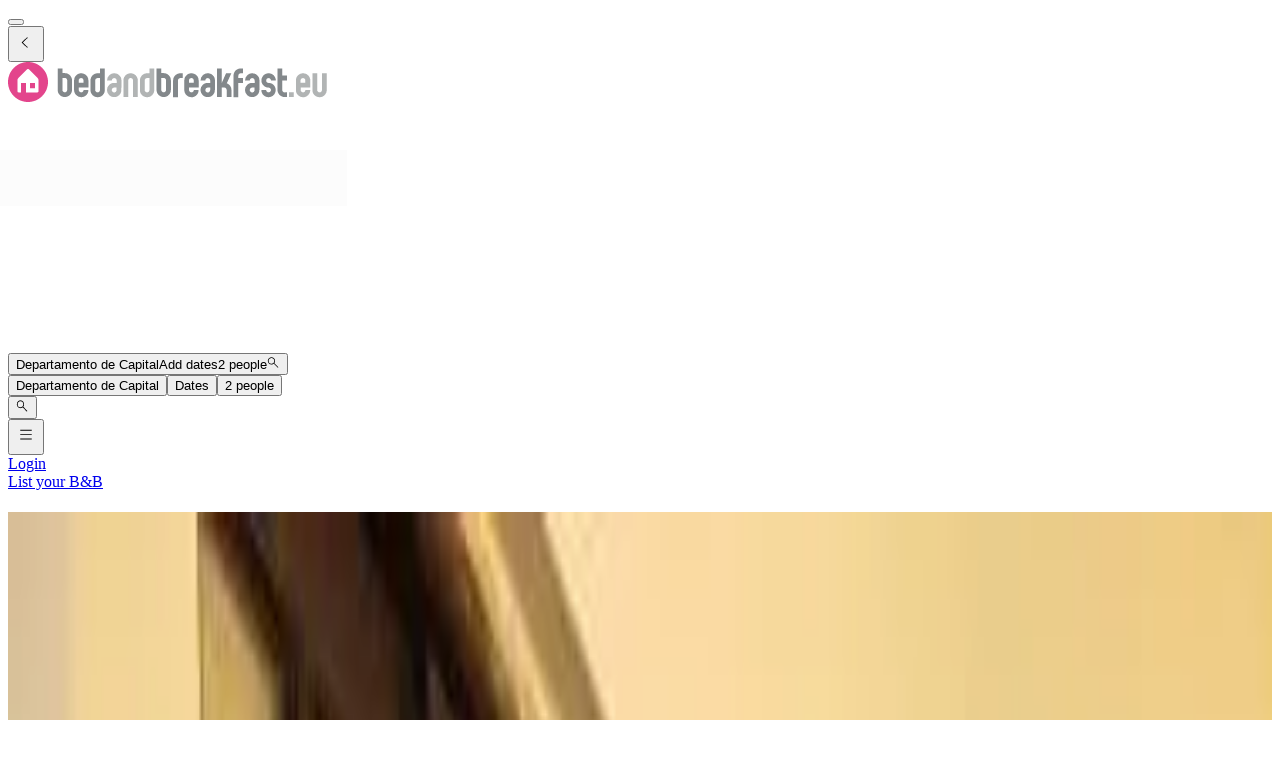

--- FILE ---
content_type: text/html; charset=utf-8
request_url: https://www.bedandbreakfast.eu/en/r/3862747/departamento-de-capital
body_size: 60164
content:
<!DOCTYPE html><html lang="en"><head><meta charSet="utf-8" data-next-head=""/><meta name="viewport" content="width=device-width, initial-scale=1" data-next-head=""/><meta name="twitter:card" content="summary_large_image" data-next-head=""/><meta name="twitter:site" content="@BandBEurope" data-next-head=""/><meta name="twitter:creator" content="@BandBEurope" data-next-head=""/><meta property="og:image" content="https://www.bedandbreakfast.eu/assets/bbeu/logo.svg" data-next-head=""/><meta property="og:image:alt" content="Bed and Breakfast - Unique B&amp;B Offers" data-next-head=""/><meta property="og:image:secure_url" content="https://www.bedandbreakfast.eu/assets/bbeu/logo.svg" data-next-head=""/><meta property="og:image:type" content="image/svg+xml" data-next-head=""/><meta property="og:image:width" content="500" data-next-head=""/><meta property="og:image:height" content="500" data-next-head=""/><meta property="og:locale" content="en" data-next-head=""/><meta property="og:site_name" content="Bedandbreakfast.eu" data-next-head=""/><link rel="icon" href="/assets/bbeu/favicon.ico" data-next-head=""/><link rel="icon" href="/assets/bbeu/favicon.svg" type="image/svg+xml" data-next-head=""/><link rel="icon" href="/assets/bbeu/favicon-16x16.png" sizes="16x16" type="image/png" data-next-head=""/><link rel="icon" href="/assets/bbeu/favicon-32x32.png" sizes="32x32" type="image/png" data-next-head=""/><link rel="apple-touch-icon" href="/assets/bbeu/apple-touch-icon.png" sizes="76x76" type="image/png" data-next-head=""/><link rel="mask-icon" href="/assets/bbeu/safari-pinned-tab.svg" color="#5bbad5" type="image/svg+xml" data-next-head=""/><title data-next-head="">B&amp;B in Departamento de Capital - Bedandbreakfast.eu</title><meta name="robots" content="index,follow" data-next-head=""/><meta name="description" content="Discover the best B&amp;Bs in Departamento de Capital and easily find the perfect Bed and Breakfast for a great price." data-next-head=""/><link rel="alternate" hrefLang="nl" href="https://www.bedandbreakfast.eu/nl/r/3862747/departamento-de-capital" data-next-head=""/><link rel="alternate" hrefLang="de" href="https://www.bedandbreakfast.eu/de/r/3862747/departamento-de-capital" data-next-head=""/><link rel="alternate" hrefLang="es" href="https://www.bedandbreakfast.eu/es/r/3862747/departamento-de-capital" data-next-head=""/><link rel="alternate" hrefLang="fr" href="https://www.bedandbreakfast.eu/fr/r/3862747/departamento-de-capital" data-next-head=""/><link rel="alternate" hrefLang="it" href="https://www.bedandbreakfast.eu/it/r/3862747/departamento-de-capital" data-next-head=""/><link rel="alternate" hrefLang="en" href="https://www.bedandbreakfast.eu/en/r/3862747/departamento-de-capital" data-next-head=""/><meta property="og:title" content="B&amp;B in Departamento de Capital" data-next-head=""/><meta property="og:description" content="Discover the best B&amp;Bs in Departamento de Capital and easily find the perfect Bed and Breakfast for a great price." data-next-head=""/><meta property="og:url" content="https://www.bedandbreakfast.eu/en/r/3862747/departamento-de-capital" data-next-head=""/><meta property="og:type" content="website" data-next-head=""/><link rel="canonical" href="https://www.bedandbreakfast.eu/en/r/3862747/departamento-de-capital" data-next-head=""/><link rel="next" href="https://www.bedandbreakfast.eu/en/r/3862747/departamento-de-capital?page=2" data-next-head=""/><link rel="dns-prefetch" href="https://g-xx.bstatic.com"/><link rel="dns-prefetch" href="https://www.googletagmanager.com"/><link rel="preconnect" href="https://g-xx.bstatic.com"/><link rel="preconnect" href="https://www.googletagmanager.com"/><link rel="preload" href="/_next/static/media/29f97d4913eaf514-s.p.woff2" as="font" type="font/woff2" crossorigin="anonymous" data-next-font="size-adjust"/><link rel="preload" href="/_next/static/media/28e4c1665b58950d-s.p.woff2" as="font" type="font/woff2" crossorigin="anonymous" data-next-font="size-adjust"/><link rel="preload" href="/_next/static/media/b413be3a728c103a-s.p.woff2" as="font" type="font/woff2" crossorigin="anonymous" data-next-font="size-adjust"/><link rel="preload" href="/_next/static/css/260524e2705776df.css" as="style"/><link rel="preload" href="/_next/static/css/ad02d5c395417ff2.css" as="style"/><script>(function() { window.dataLayer = window.dataLayer || []; })();</script><link rel="stylesheet" href="/_next/static/css/260524e2705776df.css" data-n-g=""/><link rel="stylesheet" href="/_next/static/css/ad02d5c395417ff2.css" data-n-p=""/><noscript data-n-css=""></noscript><script defer="" noModule="" src="/_next/static/chunks/polyfills-42372ed130431b0a.js"></script><script src="/_next/static/chunks/webpack-41c1d2d24015556e.js" defer=""></script><script src="/_next/static/chunks/framework-5046ff009ecd926d.js" defer=""></script><script src="/_next/static/chunks/main-225a74427c33ab20.js" defer=""></script><script src="/_next/static/chunks/pages/_app-a7af5305cf8f0ee4-h700.js" defer=""></script><script src="/_next/static/chunks/62388-2e7d2cab59089724.js" defer=""></script><script src="/_next/static/chunks/31608-3edea7d4af7033b9.js" defer=""></script><script src="/_next/static/chunks/58386-147770b02febac25.js" defer=""></script><script src="/_next/static/chunks/95047-2c651627596d412a.js" defer=""></script><script src="/_next/static/chunks/48876-f72d9a38d56da681.js" defer=""></script><script src="/_next/static/chunks/70422-1caeebded919993f.js" defer=""></script><script src="/_next/static/chunks/71715-e0a019e0fb842c30.js" defer=""></script><script src="/_next/static/chunks/13081-24d01f8ab907cc29.js" defer=""></script><script src="/_next/static/chunks/3477-0b8928b2d19480ae.js" defer=""></script><script src="/_next/static/chunks/98337-7e97dd2d35ff37b2.js" defer=""></script><script src="/_next/static/chunks/88459-25faf84362c05751.js" defer=""></script><script src="/_next/static/chunks/99729-f27d98f73b9fd01c.js" defer=""></script><script src="/_next/static/chunks/79241-085887c3f7b94c93.js" defer=""></script><script src="/_next/static/chunks/7848-624d3cbdb484b01f.js" defer=""></script><script src="/_next/static/chunks/55947-d736d934e5d827a6.js" defer=""></script><script src="/_next/static/chunks/59011-960581330cf9061a.js" defer=""></script><script src="/_next/static/chunks/4005-f52bb8466d8f47cb.js" defer=""></script><script src="/_next/static/chunks/29641-321b93ee60b921be.js" defer=""></script><script src="/_next/static/chunks/94081-ffa2f5df44c25a73.js" defer=""></script><script src="/_next/static/chunks/34081-296821173387a554.js" defer=""></script><script src="/_next/static/chunks/1218-5b853c2edacc9d23.js" defer=""></script><script src="/_next/static/chunks/1876-7f5679c4815e9bcb.js" defer=""></script><script src="/_next/static/chunks/61928-82501d48b60366db.js" defer=""></script><script src="/_next/static/chunks/88300-beb5b48a1e5f8596.js" defer=""></script><script src="/_next/static/chunks/pages/%5BlocationType%5D/%5B...slug%5D-3f403065973a27c1.js" defer=""></script><script src="/_next/static/vlk8VQAf3BZcB1NU9FTrp/_buildManifest.js" defer=""></script><script src="/_next/static/vlk8VQAf3BZcB1NU9FTrp/_ssgManifest.js" defer=""></script><style id="__jsx-1698603960">:root{--local-font-open-sans:'openSans', 'openSans Fallback'}</style></head><body><div id="__next"><div class="jsx-1698603960 __variable_e00061 font-sans"><div class="relative flex flex-col items-stretch min-h-screen pt-(--min-menu-height) jsx-1698603960 jsx-1698603960"><button class="fixed top-0 left-0 w-screen h-screen bg-overlay z-30 hidden" aria-label="Close"></button><header class="Header absolute top-0 left-0 w-full z-30 Header_header__pXml_ Header_header-is-collapsed__2qB9h undefined disable-transitions"><div class="relative bg-main border-b py-3 xl:py-5 z-50 min-h-(--min-menu-height)"><div class="BContainer BContainer_container__0Uirp" data-divider="auto"><div class="relative w-full ml-auto mr-auto max-w-(--bb-max-container-inner-fluid) has-[.BContainer]:max-w-full"><div class="flex flex-1 gap-x-3 sm:gap-x-4 justify-between"><div class="flex lg:flex-1 flex-row h-12 lg:h-11 items-start flex-none overflow-hidden content-start min-w-min py-1.5 xl:py-0"><span class="mr-auto"><div class="flex items-center gap-3"><div class="hidden"><button class="BButton BButton_button__DPpmR cursor-pointer font-semibold no-underline inline-flex items-center justify-center BButton_icon-sm__VPnc5 rounded-md text-sm -variant-transparent transition-colors border border-transparent hover:border-transparent hover:text-primary disabled:pointer-events-none disabled:text-disabled disabled:bg-transparent disabled:hover:bg-transparent disabled:focus:bg-transparent disabled:border-transparent disabled:hover:border-transparent disabled:focus:border-transparent BButton_empty__1VX1F text-ink whitespace-nowrap hover:no-underline [&amp;&gt;div&gt;svg]:size-6" aria-label="back icon"><div class="-wrapper flex items-center justify-center pointer-events-none"><svg xmlns="http://www.w3.org/2000/svg" width="1em" height="1em" fill="none" viewBox="0 0 16 16" class="fill-current flex-none relative pointer-events-none h-auto w-4.25 m-0.5"><path fill="currentColor" d="m9.266 1.525-6.34 6.477 6.34 6.473.718-.696-5.66-5.777 5.66-5.773z"></path></svg><span class="block"></span></div></button></div><div class="lg:w-full lg:h-full size-9"><div class="inline-block overflow-hidden"><a role="link" aria-label="Logo" class="flex w-72 h-9 lg:h-8 lg:w-64 xl:h-11 xl:w-80" href="/en"><svg xmlns="http://www.w3.org/2000/svg" xml:space="preserve" width="320" height="40" viewBox="0 0 400 50" class="w-72 h-9 lg:h-8 lg:w-64 xl:h-11 xl:w-80 cursor-pointer"><path d="M25 0C11.2 0 0 11.2 0 25s11.2 25 25 25 25-11.2 25-25S38.8 0 25 0" style="fill:#e3458c"></path><path d="M33.9 32.9h-6.5v-6.5h6.5zm4.3 3.7V22.8c0-.8-.5-1.9-1-2.5L26 9.1c-.6-.6-1.5-.6-2 0L12.8 20.3c-.6.6-1 1.7-1 2.5v13.8c0 .8.7 1.4 1.4 1.4h2.9V26.4h6.5V38h14.1c.9 0 1.5-.7 1.5-1.4" style="fill:#fff"></path><path d="M74 22.9c0-.8-.3-1.6-.9-2.1q-.9-.9-2.1-.9h-3v15q0 1.2.9 2.1t2.1.9c.8 0 1.6-.3 2.1-.9q.9-.9.9-2.1zM62 8h6v5.9h3c2.5 0 4.6.9 6.4 2.7s2.6 3.9 2.6 6.3v12c0 2.5-.9 4.6-2.6 6.3-1.8 1.8-3.9 2.6-6.4 2.6s-4.6-.9-6.3-2.6c-1.8-1.8-2.6-3.9-2.6-6.3V8m32.3 15q0-1.2-.9-2.1c-.6-.6-1.3-.8-2.1-.8s-1.5.3-2.1.8q-.9.9-.9 2.1v3h6zm6.1 9h-12v3q0 1.2.9 2.1t2.1.9c.8 0 1.6-.3 2.1-.9q.9-.9.9-2.1h6c0 2.5-.9 4.6-2.6 6.4-1.8 1.7-3.9 2.6-6.4 2.6q-3.75 0-6.3-2.7c-1.8-1.8-2.6-3.9-2.6-6.3V23c0-2.5.9-4.6 2.6-6.3 1.8-1.8 3.9-2.6 6.3-2.6 2.5 0 4.6.9 6.4 2.6s2.6 3.9 2.6 6.3zm8.5 3q0 1.2.9 2.1t2.1.9c.8 0 1.6-.3 2.1-.9q.9-.9.9-2.1V20.1h-3q-1.2 0-2.1.9t-.9 2.1zm12 0c0 2.5-.9 4.6-2.6 6.4-1.8 1.8-3.9 2.6-6.4 2.6s-4.6-.9-6.3-2.6c-1.8-1.8-2.6-3.9-2.6-6.4V23.1c0-2.5.9-4.6 2.6-6.4 1.8-1.8 3.9-2.6 6.3-2.6h3v-6h6zm76.6-12.1q0-1.2-.9-2.1t-2.1-.9h-3v15q0 1.2.9 2.1t2.1.9c.8 0 1.6-.3 2.1-.9q.9-.9.9-2.1zM185.6 8h6v5.9h3c2.5 0 4.6.9 6.4 2.7s2.6 3.9 2.6 6.3v12c0 2.5-.9 4.6-2.6 6.3-1.8 1.8-3.9 2.6-6.4 2.6s-4.6-.9-6.3-2.6c-1.8-1.8-2.6-3.9-2.6-6.3V8m32.7 6.1v6h-3q-1.2 0-2.1.9t-.9 2.1V44h-6V23.1c0-2.5.9-4.6 2.6-6.3 1.8-1.8 3.9-2.7 6.4-2.7zm13.8 8.9q0-1.2-.9-2.1c-.6-.6-1.3-.8-2.1-.8s-1.5.3-2.1.8q-.9.9-.9 2.1v3h6zm6.1 9h-12v3q0 1.2.9 2.1t2.1.9c.8 0 1.6-.3 2.1-.9q.9-.9.9-2.1h6c0 2.5-.9 4.6-2.6 6.4-1.8 1.8-3.9 2.7-6.4 2.7q-3.75 0-6.3-2.7c-1.8-1.8-2.6-3.9-2.6-6.3V23c0-2.5.9-4.6 2.6-6.3 1.8-1.8 3.9-2.6 6.3-2.6 2.5 0 4.6.9 6.4 2.6s2.6 3.9 2.6 6.3zm11.4 0c-.8 0-1.6.3-2.1.9-.6.6-.9 1.3-.9 2.2 0 .8.3 1.6.9 2.1q.9.9 2.1.9c1.2 0 1.5-.3 2.1-.9q.9-.9.9-2.1V32zm8.9 3c0 2.5-.9 4.6-2.6 6.3-1.8 1.8-3.9 2.6-6.3 2.6-2.5 0-4.6-.9-6.4-2.6q-2.7-2.7-2.7-6.3 0-3.75 2.7-6.3c1.8-1.8 3.9-2.6 6.4-2.6h3v-3q0-1.2-.9-2.1t-2.1-.9c-.8 0-1.6.3-2.1.8-.6.5-.9 1.3-.9 2.1h-6q0-3.75 2.7-6.3c1.8-1.8 3.9-2.6 6.4-2.6s4.6.9 6.3 2.6c1.8 1.8 2.6 3.9 2.6 6.3v12m19-5.2c1.1 1.5 1.6 3.2 1.6 5.1v9h-6v-9q0-1.2-.9-2.1t-2.1-.9h-3v12h-6V8h6v18l5.3-12h6.6l-5.7 12.6c1.7.6 3.1 1.7 4.2 3.2m13.2-15.7q-1.2 0-2.1.9t-.9 2.1v3h6v6h-6V44h-6V17c0-2.5.9-4.6 2.6-6.3 1.8-1.8 3.9-2.6 6.3-2.6h3v6zM305.2 32c-.8 0-1.6.3-2.1.9-.6.6-.9 1.3-.9 2.2 0 .8.3 1.6.9 2.1q.9.9 2.1.9t2.1-.9.9-2.1V32zm9 3c0 2.5-.9 4.6-2.6 6.3-1.8 1.8-3.9 2.6-6.3 2.6-2.5 0-4.6-.9-6.4-2.6q-2.7-2.7-2.7-6.3 0-3.75 2.7-6.3c1.8-1.8 3.9-2.6 6.4-2.6h3v-3q0-1.2-.9-2.1t-2.1-.9c-.8 0-1.6.3-2.1.8q-.9.9-.9 2.1h-6q0-3.75 2.7-6.3c1.8-1.8 3.9-2.6 6.4-2.6s4.6.9 6.3 2.6c1.8 1.8 2.6 3.9 2.6 6.3v12m17.7-6.3c1.8 1.8 2.6 3.9 2.6 6.3 0 2.5-.9 4.6-2.6 6.4-1.8 1.7-3.9 2.6-6.3 2.6-2.5 0-4.6-.9-6.4-2.6-1.8-1.8-2.6-3.9-2.6-6.4h6q0 1.2.9 2.1t2.1.9 2.1-.9.9-2.1-.9-2.1-2.1-.9c-2.5 0-4.6-.9-6.3-2.6-1.8-1.7-2.6-3.8-2.6-6.3s.9-4.6 2.6-6.4c1.8-1.8 3.9-2.6 6.4-2.6s4.6.9 6.3 2.6c1.8 1.8 2.6 3.9 2.6 6.4h-6q0-1.2-.9-2.1t-2.1-.9-2.1.9c-.6.6-.9 1.3-.9 2.2q0 1.2.9 2.1t2.1.9c2.5-.1 4.6.8 6.3 2.5m16.8 9.2v5.9h-3c-2.5 0-4.6-.9-6.3-2.6-1.8-1.8-2.6-3.9-2.6-6.3V8h5.9v9h6v6h-6v12q0 1.2.9 2.1t2.1.9z" style="fill:#83888b"></path><path d="M132.7 32c-.8 0-1.6.3-2.1.9-.6.6-.9 1.3-.9 2.2 0 .8.3 1.6.9 2.1q.9.9 2.1.9t2.1-.9.9-2.1V32zm9 3c0 2.5-.9 4.6-2.6 6.3-1.8 1.8-3.9 2.6-6.3 2.6-2.5 0-4.6-.9-6.4-2.6q-2.7-2.7-2.7-6.3 0-3.75 2.7-6.3c1.8-1.8 3.9-2.6 6.4-2.6h3v-3q0-1.2-.9-2.1t-2.1-.9c-.8 0-1.6.3-2.1.8-.6.5-.9 1.3-.9 2.1h-6q0-3.75 2.7-6.3c1.8-1.8 3.9-2.6 6.4-2.6s4.6.9 6.3 2.6c1.8 1.8 2.6 3.9 2.6 6.3zm20.6 8.9h-6V23q0-1.2-.9-2.1t-2.1-.9c-.8 0-1.6.3-2.1.9q-.9.9-.9 2.1v20.9h-6V23c0-2.5.9-4.6 2.6-6.3 1.8-1.8 3.9-2.6 6.4-2.6s4.6.9 6.3 2.6c1.8 1.8 2.6 3.9 2.6 6.3zm8.5-8.9q0 1.2.9 2.1t2.1.9c.8 0 1.6-.3 2.1-.9q.9-.9.9-2.1V20.1h-3q-1.2 0-2.1.9t-.9 2.1zm12 0c0 2.5-.9 4.6-2.6 6.4-1.8 1.8-3.9 2.6-6.4 2.6s-4.6-.9-6.3-2.6c-1.8-1.8-2.6-3.9-2.6-6.4V23.1c0-2.5.9-4.6 2.6-6.4 1.8-1.8 3.9-2.6 6.3-2.6h3v-6h6zm168.4 8.9h6v-6h-6zM371.7 23q0-1.2-.9-2.1c-.6-.6-1.3-.8-2.1-.8s-1.5.3-2.1.8q-.9.9-.9 2.1v3h6zm6.1 9h-12v3q0 1.2.9 2.1t2.1.9c.8 0 1.6-.3 2.1-.9q.9-.9.9-2.1h6c0 2.5-.9 4.6-2.6 6.4-1.8 1.8-3.9 2.7-6.4 2.7q-3.75 0-6.3-2.7c-1.8-1.8-2.6-3.9-2.6-6.3V23c0-2.5.9-4.6 2.6-6.3 1.8-1.8 3.9-2.6 6.3-2.6 2.5 0 4.6.9 6.4 2.6s2.6 3.9 2.6 6.3zm20.6 3c0 2.5-.9 4.6-2.6 6.4-1.8 1.8-3.9 2.6-6.3 2.6-2.5 0-4.6-.9-6.4-2.6-1.8-1.8-2.6-3.9-2.6-6.4V14h6v21q0 1.2.9 2.1t2.1.9 2.1-.9.9-2.1V14h6v21" style="fill:#b1b4b4"></path></svg></a></div></div></div></span></div><div class="flex lg:flex-1 flex-row relative justify-start z-10 lg:justify-center lg:min-w-min items-start! max-w-full max-lg:grow"><div class="relative my-1 lg:my-0 h-11 w-full sm:max-w-xs!"><div role="presentation" class="BFormControlRoot_root__F_zKH BFormControlRoot_applyResets__EjbaN BFormControlRoot w-full focus:outline-hidden font-sans text-ink overflow-hidden BFormControlRoot_size-md__q2gEl rounded-md text-base min-w-11 min-h-11 border border-divider bg-main relative cursor-progress select-none z-0 before:absolute before:top-0 before:left-0 before:w-full before:h-full before:bg-tinted-light"><div class="w-full flex flex-row gap-2.5"><div class="flex flex-col grow"><div class="-wrapper flex truncate"><div class="relative size-2 bg-current rounded-full animate-flashing mx-3 delay-500 before:inline-block before:absolute before:top-0 before:-left-3 before:w-2 before:h-2 before:bg-current before:rounded-full before:animate-flashing before:delay-0 after:inline-block after:absolute after:top-0 after:-right-3 after:w-2 after:h-2 after:bg-current after:rounded-full after:animate-flashing after:delay-1000 absolute! top-1/2 left-1/2 -mt-1 -ml-1.5 mr-0! text-disabled"></div></div></div></div></div></div></div><div class="flex lg:flex-1 flex-row h-12 lg:h-11 items-start flex-none overflow-hidden justify-end z-0 flex-end flex-wrap shrink max-w-full py-1.5 lg:py-1"><span class="flex ml-auto flex-row-reverse justify-start items-start flex-wrap pr-1 max-w-full"><button class="BButton BButton_button__DPpmR cursor-pointer font-semibold no-underline inline-flex items-center justify-center BButton_icon-sm__VPnc5 rounded-md text-sm -variant-transparent transition-colors border border-transparent hover:border-transparent hover:text-primary disabled:pointer-events-none disabled:text-disabled disabled:bg-transparent disabled:hover:bg-transparent disabled:focus:bg-transparent disabled:border-transparent disabled:hover:border-transparent disabled:focus:border-transparent BButton_empty__1VX1F text-ink whitespace-nowrap hover:no-underline sm:ml-2 [&amp;&gt;div&gt;svg]:size-6" aria-label="hamburger icon"><div class="-wrapper flex items-center justify-center pointer-events-none"><svg xmlns="http://www.w3.org/2000/svg" width="1em" height="1em" fill="none" viewBox="0 0 16 16" class="fill-current flex-none relative pointer-events-none h-auto w-4.25 m-0.5"><path fill="currentColor" d="M1.5 2v1h13V2zm0 5v1h13V7zm0 5v1h13v-1z"></path></svg><span class="block"></span></div></button><a class="BButton BButton_button__DPpmR cursor-pointer font-semibold no-underline items-center justify-center BButton_default-sm__u7DnA rounded-full text-base min-w-9 min-h-9 -variant-transparent transition-colors border border-transparent hover:border-transparent hover:text-primary disabled:pointer-events-none disabled:text-disabled disabled:bg-transparent disabled:hover:bg-transparent disabled:focus:bg-transparent disabled:border-transparent disabled:hover:border-transparent disabled:focus:border-transparent BButton_rounded__EfNgh text-ink whitespace-nowrap hover:no-underline [&amp;&gt;div&gt;svg]:size-6 hidden sm:inline-flex" aria-label="Login" href="/en/login"><div class="gap-2 -wrapper flex items-center justify-center pointer-events-none"><span class="block">Login</span></div></a><a class="BButton BButton_button__DPpmR cursor-pointer font-semibold no-underline items-center justify-center BButton_default-sm__u7DnA rounded-full text-base min-w-9 min-h-9 -variant-transparent transition-colors border border-transparent hover:border-transparent hover:text-primary disabled:pointer-events-none disabled:text-disabled disabled:bg-transparent disabled:hover:bg-transparent disabled:focus:bg-transparent disabled:border-transparent disabled:hover:border-transparent disabled:focus:border-transparent BButton_rounded__EfNgh text-ink whitespace-nowrap hover:no-underline [&amp;&gt;div&gt;svg]:size-6 hidden sm:inline-flex" aria-label="List your B&amp;B" href="/en/register"><div class="gap-2 -wrapper flex items-center justify-center pointer-events-none"><span class="block">List your B&amp;B</span></div></a></span></div></div></div></div></div></header><main class="BContainer BContainer_container__0Uirp flex flex-col grow" data-divider="auto"><div class="relative w-full ml-auto mr-auto max-w-(--bb-max-container-inner) has-[.BContainer]:max-w-full flex flex-col grow"><div class="flex"><div class="w-full"><div class="BContainer BContainer_container__0Uirp vp-2xl" data-divider="auto"><div class="relative w-full ml-auto mr-auto max-w-(--bb-max-container-inner-fluid) has-[.BContainer]:max-w-full"><div class="h-group mb-3!"><h1 class="">B&amp;B<!-- --> <!-- -->Departamento de Capital</h1><div class="h-sub"><div>185 Bed and Breakfasts<!-- --> <!-- -->in<!-- --> <!-- -->Departamento de Capital<!-- --> <span class="font-semibold text-xs px-1.5 py-px rounded-full wrap-break-word whitespace-nowrap bg-aquamarine/35 text-primary inline-flex align-text-bottom mr-0.25">Region</span> <span class="text-ink-light/45">(</span><span class="text-ink-light/85"><a class="text-primary-500 underline underline-offset-2 decoration-primary-hover/35 hover:text-primary-hover hover:decoration-primary-hover" href="https://www.bedandbreakfast.eu/en/r/3835868/santiago-del-estero-province">Santiago del Estero Province</a></span>, <span class="text-ink-light/85"><a class="text-primary-500 underline underline-offset-2 decoration-primary-hover/35 hover:text-primary-hover hover:decoration-primary-hover" href="https://www.bedandbreakfast.eu/en/c/3865483/argentina">Argentina</a></span><span class="text-ink-light/45">)</span></div></div></div><div class="flex gap-2 flex-wrap my-3 lg:justify-end"><div class="relative lg:hidden"><button class="BButton BButton_button__DPpmR cursor-pointer font-semibold no-underline hover:no-underline inline-flex items-center justify-center BButton_default-sm__u7DnA rounded-full text-base min-w-9 min-h-9 -variant-default transition-colors border bg-main border-divider text-ink hover:border-primary hover:text-primary focus:border-primary-focus focus:text-primary-focus focus:ring-3 disabled:pointer-events-none disabled:text-disabled disabled:bg-tinted disabled:hover:bg-tinted disabled:focus:bg-tinted disabled:border-divider disabled:hover:border-divider disabled:focus:border-divider BButton_rounded__EfNgh"><div class="gap-2 -wrapper flex items-center justify-center pointer-events-none"><svg xmlns="http://www.w3.org/2000/svg" width="1em" height="1em" fill="none" viewBox="0 0 18 18" class="fill-current flex-none relative pointer-events-none h-auto w-4.25 my-px"><path fill="currentColor" fill-rule="evenodd" d="M8.928 5.625h6.834V6.75H8.928a2.25 2.25 0 0 1-4.359 0H2.262V5.625h2.307a2.25 2.25 0 0 1 4.359 0m-1.054.563a1.125 1.125 0 1 1-2.25 0 1.125 1.125 0 0 1 2.25 0m5.554 5.062h2.334v1.125h-2.334a2.251 2.251 0 0 1-4.359 0H2.262V11.25h6.807a2.251 2.251 0 0 1 4.359 0m-1.055.563a1.125 1.125 0 1 1-2.25 0 1.125 1.125 0 0 1 2.25 0" clip-rule="evenodd"></path></svg><span class="block">Filter</span></div></button></div><button class="BButton BButton_button__DPpmR cursor-pointer font-semibold no-underline hover:no-underline inline-flex items-center justify-center BButton_default-sm__u7DnA rounded-full text-base min-w-9 min-h-9 -variant-default transition-colors border bg-main border-divider text-ink hover:border-primary hover:text-primary focus:border-primary-focus focus:text-primary-focus focus:ring-3 disabled:pointer-events-none disabled:text-disabled disabled:bg-tinted disabled:hover:bg-tinted disabled:focus:bg-tinted disabled:border-divider disabled:hover:border-divider disabled:focus:border-divider BButton_rounded__EfNgh" type="button" aria-haspopup="dialog" aria-expanded="false" aria-controls="radix-_R_3ahiir6_" data-state="closed"><div class="gap-2 -wrapper flex items-center justify-center pointer-events-none"><svg xmlns="http://www.w3.org/2000/svg" width="1em" height="1em" fill="none" viewBox="0 0 18 18" class="fill-current flex-none relative pointer-events-none h-auto w-4.25 my-px"><path fill="currentColor" d="M2.25 5.625V6.75h13.5V5.625zm0 2.813v1.124h9V8.439zm0 2.812v1.125h4.5V11.25z"></path></svg><span class="block">Sort</span></div></button><div data-radix-popper-content-wrapper="" style="position:fixed;left:0;top:0;transform:translate(0, -200%);min-width:max-content;--radix-popper-transform-origin:"><div data-side="bottom" data-align="center" data-state="closed" role="dialog" id="radix-_R_3ahiir6_" class="outline-hidden bg-main text-ink shadow-sm rounded-md z-1000 hidden" style="--radix-popover-content-transform-origin:var(--radix-popper-transform-origin);--radix-popover-content-available-width:var(--radix-popper-available-width);--radix-popover-content-available-height:var(--radix-popper-available-height);--radix-popover-trigger-width:var(--radix-popper-anchor-width);--radix-popover-trigger-height:var(--radix-popper-anchor-height);animation:none" tabindex="-1"><span style="position:absolute;top:0;transform-origin:center 0;transform:rotate(180deg);visibility:hidden"><svg class="fill-white w-4.5 h-2.5" style="display:block" width="10" height="5" viewBox="0 0 30 10" preserveAspectRatio="none"><polygon points="0,0 30,0 15,10"></polygon></svg></span><div><div class="BRadioGroup_group__Wc5YF font-semibold bg-main rounded-md"><label class="BRadio_radio__ZfBtd BRadio_variant-primary__AQFvO BRadio whitespace-wrap outline-hidden cursor-pointer relative gap-2 BRadio_checked__T6Iu_ flex px-3 py-2.5 hover:bg-tinted bg-tinted -boxed w-full"><span class="BRadio_inputWrapper__1oL1O relative inline-flex"><input class="BRadio_input__KlzDS absolute top-0 left-0 h-full w-full z-10 cursor-pointer opacity-0" type="radio" checked="" value="default"/><span class="rounded-none relative top-0 left-0 block size-4 my-1"><i class="BRadio_splash__ViF2y absolute top-px left-px rounded-full border border-primary invisible"></i><i class="BRadio_circle__Vzqkd absolute top-0 left-0 size-full rounded-full bg-main border border-primary"></i><i class="BRadio_dot__CvP8U absolute top-1/2 left-1/2 size-2 z-10 rounded-full bg-primary border-primary rotate-45 -translate-y-1/2 -translate-x-1/2 opacity-100 scale-100"></i></span></span><span class="select-none inline-flex overflow-hidden">Our top selection</span></label><label class="BRadio_radio__ZfBtd BRadio_variant-primary__AQFvO BRadio whitespace-wrap outline-hidden cursor-pointer relative gap-2 flex px-3 py-2.5 hover:bg-tinted -boxed w-full"><span class="BRadio_inputWrapper__1oL1O relative inline-flex"><input class="BRadio_input__KlzDS absolute top-0 left-0 h-full w-full z-10 cursor-pointer opacity-0" type="radio" value="priceAsc"/><span class="rounded-none relative top-0 left-0 block size-4 my-1"><i class="BRadio_splash__ViF2y absolute top-px left-px rounded-full border border-primary invisible"></i><i class="BRadio_circle__Vzqkd absolute top-0 left-0 size-full rounded-full border bg-main border-divider-dark"></i><i class="BRadio_dot__CvP8U absolute top-1/2 left-1/2 size-2 z-10 rounded-full rotate-45 -translate-y-1/2 -translate-x-1/2 opacity-0 scale-0"></i></span></span><span class="select-none inline-flex overflow-hidden">Price: Low → High</span></label><label class="BRadio_radio__ZfBtd BRadio_variant-primary__AQFvO BRadio whitespace-wrap outline-hidden cursor-pointer relative gap-2 flex px-3 py-2.5 hover:bg-tinted -boxed w-full"><span class="BRadio_inputWrapper__1oL1O relative inline-flex"><input class="BRadio_input__KlzDS absolute top-0 left-0 h-full w-full z-10 cursor-pointer opacity-0" type="radio" value="priceDesc"/><span class="rounded-none relative top-0 left-0 block size-4 my-1"><i class="BRadio_splash__ViF2y absolute top-px left-px rounded-full border border-primary invisible"></i><i class="BRadio_circle__Vzqkd absolute top-0 left-0 size-full rounded-full border bg-main border-divider-dark"></i><i class="BRadio_dot__CvP8U absolute top-1/2 left-1/2 size-2 z-10 rounded-full rotate-45 -translate-y-1/2 -translate-x-1/2 opacity-0 scale-0"></i></span></span><span class="select-none inline-flex overflow-hidden">Price: High → Low</span></label><label class="BRadio_radio__ZfBtd BRadio_variant-primary__AQFvO BRadio whitespace-wrap outline-hidden cursor-pointer relative gap-2 flex px-3 py-2.5 hover:bg-tinted -boxed w-full"><span class="BRadio_inputWrapper__1oL1O relative inline-flex"><input class="BRadio_input__KlzDS absolute top-0 left-0 h-full w-full z-10 cursor-pointer opacity-0" type="radio" value="reviewScore"/><span class="rounded-none relative top-0 left-0 block size-4 my-1"><i class="BRadio_splash__ViF2y absolute top-px left-px rounded-full border border-primary invisible"></i><i class="BRadio_circle__Vzqkd absolute top-0 left-0 size-full rounded-full border bg-main border-divider-dark"></i><i class="BRadio_dot__CvP8U absolute top-1/2 left-1/2 size-2 z-10 rounded-full rotate-45 -translate-y-1/2 -translate-x-1/2 opacity-0 scale-0"></i></span></span><span class="select-none inline-flex overflow-hidden">Best rated</span></label></div></div></div></div><button class="BButton BButton_button__DPpmR cursor-pointer font-semibold no-underline hover:no-underline inline-flex items-center justify-center BButton_default-sm__u7DnA rounded-full text-base min-w-9 min-h-9 -variant-default transition-colors border bg-main border-divider text-ink hover:border-primary hover:text-primary focus:border-primary-focus focus:text-primary-focus focus:ring-3 disabled:pointer-events-none disabled:text-disabled disabled:bg-tinted disabled:hover:bg-tinted disabled:focus:bg-tinted disabled:border-divider disabled:hover:border-divider disabled:focus:border-divider BButton_rounded__EfNgh ml-auto lg:ml-0"><div class="gap-2 -wrapper flex items-center justify-center pointer-events-none"><svg xmlns="http://www.w3.org/2000/svg" width="1em" height="1em" fill="none" viewBox="0 0 16 16" class="fill-current flex-none relative pointer-events-none h-auto w-4.25 my-px"><path fill="currentColor" d="M8 1a5.01 5.01 0 0 0-5 5c0 .773.316 1.621.754 2.516.437.898 1.008 1.836 1.582 2.691a45 45 0 0 0 2.277 3.11l.387.476.387-.477s1.136-1.394 2.281-3.109c.57-.855 1.14-1.793 1.578-2.691C12.684 7.62 13 6.773 13 6c0-2.754-2.246-5-5-5m0 1c2.215 0 4 1.785 4 4 0 .469-.246 1.246-.652 2.078-.407.836-.961 1.742-1.512 2.578-.918 1.375-1.543 2.133-1.836 2.5-.293-.367-.918-1.125-1.836-2.5-.55-.836-1.105-1.742-1.512-2.578C4.246 7.246 4 6.468 4 6c0-2.215 1.785-4 4-4m0 3c-.55 0-1 .45-1 1s.45 1 1 1 1-.45 1-1-.45-1-1-1"></path></svg><span class="block">Map</span></div></button></div><div class="flex gap-match-screen-2xl"><div class="w-64 hidden content-start shrink-0 lg:block"><div class="w-full p-6 bg-tinted rounded-xl"><div class="-my-4 flex flex-col"><div class="py-4 border-b border-divider last:border-b-0"><div class="font-semibold block mb-2">Room type</div><div><div class="BCheckboxGroup_group__tDCX2 gap-x-3"><label class="BCheckbox_checkbox__r8Lfv BCheckbox_variant-primary__hWLpv BCheckbox whitespace-wrap outline-hidden cursor-pointer relative gap-2 flex w-full py-px"><span class="BCheckbox_inputWrapper__5K46s relative inline-flex"><input aria-label="usWlfWQiwlec" class="BCheckbox_input__1Kjx9 absolute top-0 left-0 h-full w-full z-10 cursor-pointer opacity-0" type="checkbox" value="usWlfWQiwlec"/><span class="rounded-xs relative top-0 left-0 block size-4 my-1"><i class="BCheckbox_splash__DMNYs absolute top-px left-px rounded-xs border bg-primary border-primary invisible"></i><i class="BCheckbox_box__GPbNG absolute top-0 left-0 size-full rounded-xs border bg-main border-divider-dark"></i><i class="BCheckbox_v__xajRv absolute top-1/2 left-1/2 w-1.5 h-2.5 -mt-px z-10 border-main border-2 border-r-2 border-t-0 border-l-0 rotate-45 -translate-y-1/2 -translate-x-1/2 opacity-0 scale-0"></i></span></span><span class="select-none inline-flex"><div class="inline-block"><span>Apartment</span></div></span></label><label class="BCheckbox_checkbox__r8Lfv BCheckbox_variant-primary__hWLpv BCheckbox whitespace-wrap outline-hidden cursor-pointer relative gap-2 flex w-full py-px"><span class="BCheckbox_inputWrapper__5K46s relative inline-flex"><input aria-label="vuhWXGf1tdvk" class="BCheckbox_input__1Kjx9 absolute top-0 left-0 h-full w-full z-10 cursor-pointer opacity-0" type="checkbox" value="vuhWXGf1tdvk"/><span class="rounded-xs relative top-0 left-0 block size-4 my-1"><i class="BCheckbox_splash__DMNYs absolute top-px left-px rounded-xs border bg-primary border-primary invisible"></i><i class="BCheckbox_box__GPbNG absolute top-0 left-0 size-full rounded-xs border bg-main border-divider-dark"></i><i class="BCheckbox_v__xajRv absolute top-1/2 left-1/2 w-1.5 h-2.5 -mt-px z-10 border-main border-2 border-r-2 border-t-0 border-l-0 rotate-45 -translate-y-1/2 -translate-x-1/2 opacity-0 scale-0"></i></span></span><span class="select-none inline-flex"><div class="inline-block"><span>Holiday home</span></div></span></label><label class="BCheckbox_checkbox__r8Lfv BCheckbox_variant-primary__hWLpv BCheckbox whitespace-wrap outline-hidden cursor-pointer relative gap-2 flex w-full py-px"><span class="BCheckbox_inputWrapper__5K46s relative inline-flex"><input aria-label="lqJVRGWCHxKC" class="BCheckbox_input__1Kjx9 absolute top-0 left-0 h-full w-full z-10 cursor-pointer opacity-0" type="checkbox" value="lqJVRGWCHxKC"/><span class="rounded-xs relative top-0 left-0 block size-4 my-1"><i class="BCheckbox_splash__DMNYs absolute top-px left-px rounded-xs border bg-primary border-primary invisible"></i><i class="BCheckbox_box__GPbNG absolute top-0 left-0 size-full rounded-xs border bg-main border-divider-dark"></i><i class="BCheckbox_v__xajRv absolute top-1/2 left-1/2 w-1.5 h-2.5 -mt-px z-10 border-main border-2 border-r-2 border-t-0 border-l-0 rotate-45 -translate-y-1/2 -translate-x-1/2 opacity-0 scale-0"></i></span></span><span class="select-none inline-flex"><div class="inline-block"><span>Guest room</span></div></span></label></div></div></div><div class="py-4 border-b border-divider last:border-b-0"><div class="font-semibold block mb-2">Most popular destinations</div><a class="hover:no-underline py-px text-ink hover:text-primary" href="https://www.bedandbreakfast.eu/en/l/3835869/santiago-del-estero"><div class="flex items-center overflow-hidden"><span class="hover:underline">Santiago del Estero</span><span class="whitespace-nowrap"> <span class="text-sm text-ink-light">(<!-- -->172<!-- -->)</span></span></div></a><a class="hover:no-underline py-px text-ink hover:text-primary" href="https://www.bedandbreakfast.eu/en/l/3845300/maco"><div class="flex items-center overflow-hidden"><span class="hover:underline">Maco</span><span class="whitespace-nowrap"> <span class="text-sm text-ink-light">(<!-- -->5<!-- -->)</span></span></div></a><a class="hover:no-underline py-px text-ink hover:text-primary" href="https://www.bedandbreakfast.eu/en/l/3861216/chumillo"><div class="flex items-center overflow-hidden"><span class="hover:underline">Chumillo</span><span class="whitespace-nowrap"> <span class="text-sm text-ink-light">(<!-- -->4<!-- -->)</span></span></div></a><a class="hover:no-underline py-px text-ink hover:text-primary hidden" href="https://www.bedandbreakfast.eu/en/l/3832147/el-zanjon"><div class="flex items-center overflow-hidden"><span class="hover:underline">El Zanjón</span><span class="whitespace-nowrap"> <span class="text-sm text-ink-light">(<!-- -->3<!-- -->)</span></span></div></a><a class="hover:no-underline py-px text-ink hover:text-primary hidden" href="https://www.bedandbreakfast.eu/en/l/3862636/los-cardozos"><div class="flex items-center overflow-hidden"><span class="hover:underline">Los Cardozos</span><span class="whitespace-nowrap"> <span class="text-sm text-ink-light">(<!-- -->1<!-- -->)</span></span></div></a><div role="button" tabindex="0" class="text-ink-lighter cursor-pointer inline-flex select-none items-center justify-center gap-x-1 hover:text-primary mt-2">More<!-- --> <svg xmlns="http://www.w3.org/2000/svg" width="1em" height="1em" fill="none" viewBox="0 0 16 16" class=""><path fill="currentColor" d="m2.229 5.016-.704.718 6.477 6.34 6.473-6.34-.696-.718-5.777 5.66z"></path></svg></div></div><div class="py-4 border-b border-divider last:border-b-0"><div class="font-semibold block mb-2">Review score</div><div><div class="relative animate-pulse"><div class="flex w-full items-center h-5"><div class="bg-tinted-dark rounded-md h-2 w-full"></div></div><div class="flex w-full items-center h-5"><div class="bg-tinted-dark rounded-md h-2 w-full"></div></div></div></div></div><div class="py-4 border-b border-divider last:border-b-0"><div class="font-semibold block mb-2">General amenities</div><div><div class="BCheckboxGroup_group__tDCX2 gap-x-3"><label class="BCheckbox_checkbox__r8Lfv BCheckbox_variant-primary__hWLpv BCheckbox whitespace-wrap outline-hidden cursor-pointer relative gap-2 flex w-full py-px"><span class="BCheckbox_inputWrapper__5K46s relative inline-flex"><input aria-label="guNwo7mFENfO" class="BCheckbox_input__1Kjx9 absolute top-0 left-0 h-full w-full z-10 cursor-pointer opacity-0" type="checkbox" value="guNwo7mFENfO"/><span class="rounded-xs relative top-0 left-0 block size-4 my-1"><i class="BCheckbox_splash__DMNYs absolute top-px left-px rounded-xs border bg-primary border-primary invisible"></i><i class="BCheckbox_box__GPbNG absolute top-0 left-0 size-full rounded-xs border bg-main border-divider-dark"></i><i class="BCheckbox_v__xajRv absolute top-1/2 left-1/2 w-1.5 h-2.5 -mt-px z-10 border-main border-2 border-r-2 border-t-0 border-l-0 rotate-45 -translate-y-1/2 -translate-x-1/2 opacity-0 scale-0"></i></span></span><span class="select-none inline-flex"><div class="inline-block"><span>Free Wifi</span></div></span></label><label class="BCheckbox_checkbox__r8Lfv BCheckbox_variant-primary__hWLpv BCheckbox whitespace-wrap outline-hidden cursor-pointer relative gap-2 flex w-full py-px"><span class="BCheckbox_inputWrapper__5K46s relative inline-flex"><input aria-label="OsBRja8H60lj" class="BCheckbox_input__1Kjx9 absolute top-0 left-0 h-full w-full z-10 cursor-pointer opacity-0" type="checkbox" value="OsBRja8H60lj"/><span class="rounded-xs relative top-0 left-0 block size-4 my-1"><i class="BCheckbox_splash__DMNYs absolute top-px left-px rounded-xs border bg-primary border-primary invisible"></i><i class="BCheckbox_box__GPbNG absolute top-0 left-0 size-full rounded-xs border bg-main border-divider-dark"></i><i class="BCheckbox_v__xajRv absolute top-1/2 left-1/2 w-1.5 h-2.5 -mt-px z-10 border-main border-2 border-r-2 border-t-0 border-l-0 rotate-45 -translate-y-1/2 -translate-x-1/2 opacity-0 scale-0"></i></span></span><span class="select-none inline-flex"><div class="inline-block"><span>Electric vehicle charging station</span></div></span></label><label class="BCheckbox_checkbox__r8Lfv BCheckbox_variant-primary__hWLpv BCheckbox whitespace-wrap outline-hidden cursor-pointer relative gap-2 flex w-full py-px"><span class="BCheckbox_inputWrapper__5K46s relative inline-flex"><input aria-label="4EzolqfyIroe" class="BCheckbox_input__1Kjx9 absolute top-0 left-0 h-full w-full z-10 cursor-pointer opacity-0" type="checkbox" value="4EzolqfyIroe"/><span class="rounded-xs relative top-0 left-0 block size-4 my-1"><i class="BCheckbox_splash__DMNYs absolute top-px left-px rounded-xs border bg-primary border-primary invisible"></i><i class="BCheckbox_box__GPbNG absolute top-0 left-0 size-full rounded-xs border bg-main border-divider-dark"></i><i class="BCheckbox_v__xajRv absolute top-1/2 left-1/2 w-1.5 h-2.5 -mt-px z-10 border-main border-2 border-r-2 border-t-0 border-l-0 rotate-45 -translate-y-1/2 -translate-x-1/2 opacity-0 scale-0"></i></span></span><span class="select-none inline-flex"><div class="inline-block"><span>Garden</span></div></span></label><label class="BCheckbox_checkbox__r8Lfv BCheckbox_variant-primary__hWLpv BCheckbox whitespace-wrap outline-hidden cursor-pointer relative gap-2 flex w-full py-px"><span class="BCheckbox_inputWrapper__5K46s relative inline-flex"><input aria-label="IJxCMdmiTIMV" class="BCheckbox_input__1Kjx9 absolute top-0 left-0 h-full w-full z-10 cursor-pointer opacity-0" type="checkbox" value="IJxCMdmiTIMV"/><span class="rounded-xs relative top-0 left-0 block size-4 my-1"><i class="BCheckbox_splash__DMNYs absolute top-px left-px rounded-xs border bg-primary border-primary invisible"></i><i class="BCheckbox_box__GPbNG absolute top-0 left-0 size-full rounded-xs border bg-main border-divider-dark"></i><i class="BCheckbox_v__xajRv absolute top-1/2 left-1/2 w-1.5 h-2.5 -mt-px z-10 border-main border-2 border-r-2 border-t-0 border-l-0 rotate-45 -translate-y-1/2 -translate-x-1/2 opacity-0 scale-0"></i></span></span><span class="select-none inline-flex"><div class="inline-block"><span>Pets allowed</span></div></span></label><label class="BCheckbox_checkbox__r8Lfv BCheckbox_variant-primary__hWLpv BCheckbox whitespace-wrap outline-hidden cursor-pointer relative gap-2 flex w-full py-px"><span class="BCheckbox_inputWrapper__5K46s relative inline-flex"><input aria-label="ZHN0dl1mY4EF" class="BCheckbox_input__1Kjx9 absolute top-0 left-0 h-full w-full z-10 cursor-pointer opacity-0" type="checkbox" value="ZHN0dl1mY4EF"/><span class="rounded-xs relative top-0 left-0 block size-4 my-1"><i class="BCheckbox_splash__DMNYs absolute top-px left-px rounded-xs border bg-primary border-primary invisible"></i><i class="BCheckbox_box__GPbNG absolute top-0 left-0 size-full rounded-xs border bg-main border-divider-dark"></i><i class="BCheckbox_v__xajRv absolute top-1/2 left-1/2 w-1.5 h-2.5 -mt-px z-10 border-main border-2 border-r-2 border-t-0 border-l-0 rotate-45 -translate-y-1/2 -translate-x-1/2 opacity-0 scale-0"></i></span></span><span class="select-none inline-flex"><div class="inline-block"><span>Free parking</span></div></span></label><div role="button" tabindex="0" class="text-ink-lighter cursor-pointer inline-flex select-none items-center justify-center gap-x-1 hover:text-primary mt-2">More<!-- --> <svg xmlns="http://www.w3.org/2000/svg" width="1em" height="1em" fill="none" viewBox="0 0 16 16" class=""><path fill="currentColor" d="m2.229 5.016-.704.718 6.477 6.34 6.473-6.34-.696-.718-5.777 5.66z"></path></svg></div></div></div></div><div class="py-4 border-b border-divider last:border-b-0"><div class="font-semibold block mb-2">Room Amenities</div><div><div class="BCheckboxGroup_group__tDCX2 gap-x-3"><label class="BCheckbox_checkbox__r8Lfv BCheckbox_variant-primary__hWLpv BCheckbox whitespace-wrap outline-hidden cursor-pointer relative gap-2 flex w-full py-px"><span class="BCheckbox_inputWrapper__5K46s relative inline-flex"><input aria-label="V190E5IeeWS7" class="BCheckbox_input__1Kjx9 absolute top-0 left-0 h-full w-full z-10 cursor-pointer opacity-0" type="checkbox" value="V190E5IeeWS7"/><span class="rounded-xs relative top-0 left-0 block size-4 my-1"><i class="BCheckbox_splash__DMNYs absolute top-px left-px rounded-xs border bg-primary border-primary invisible"></i><i class="BCheckbox_box__GPbNG absolute top-0 left-0 size-full rounded-xs border bg-main border-divider-dark"></i><i class="BCheckbox_v__xajRv absolute top-1/2 left-1/2 w-1.5 h-2.5 -mt-px z-10 border-main border-2 border-r-2 border-t-0 border-l-0 rotate-45 -translate-y-1/2 -translate-x-1/2 opacity-0 scale-0"></i></span></span><span class="select-none inline-flex"><div class="inline-block"><span>Private bathroom</span></div></span></label><label class="BCheckbox_checkbox__r8Lfv BCheckbox_variant-primary__hWLpv BCheckbox whitespace-wrap outline-hidden cursor-pointer relative gap-2 flex w-full py-px"><span class="BCheckbox_inputWrapper__5K46s relative inline-flex"><input aria-label="9LLo3mBY8sok" class="BCheckbox_input__1Kjx9 absolute top-0 left-0 h-full w-full z-10 cursor-pointer opacity-0" type="checkbox" value="9LLo3mBY8sok"/><span class="rounded-xs relative top-0 left-0 block size-4 my-1"><i class="BCheckbox_splash__DMNYs absolute top-px left-px rounded-xs border bg-primary border-primary invisible"></i><i class="BCheckbox_box__GPbNG absolute top-0 left-0 size-full rounded-xs border bg-main border-divider-dark"></i><i class="BCheckbox_v__xajRv absolute top-1/2 left-1/2 w-1.5 h-2.5 -mt-px z-10 border-main border-2 border-r-2 border-t-0 border-l-0 rotate-45 -translate-y-1/2 -translate-x-1/2 opacity-0 scale-0"></i></span></span><span class="select-none inline-flex"><div class="inline-block"><span>Private entrance</span></div></span></label><label class="BCheckbox_checkbox__r8Lfv BCheckbox_variant-primary__hWLpv BCheckbox whitespace-wrap outline-hidden cursor-pointer relative gap-2 flex w-full py-px"><span class="BCheckbox_inputWrapper__5K46s relative inline-flex"><input aria-label="z2WJS9hPSHUm" class="BCheckbox_input__1Kjx9 absolute top-0 left-0 h-full w-full z-10 cursor-pointer opacity-0" type="checkbox" value="z2WJS9hPSHUm"/><span class="rounded-xs relative top-0 left-0 block size-4 my-1"><i class="BCheckbox_splash__DMNYs absolute top-px left-px rounded-xs border bg-primary border-primary invisible"></i><i class="BCheckbox_box__GPbNG absolute top-0 left-0 size-full rounded-xs border bg-main border-divider-dark"></i><i class="BCheckbox_v__xajRv absolute top-1/2 left-1/2 w-1.5 h-2.5 -mt-px z-10 border-main border-2 border-r-2 border-t-0 border-l-0 rotate-45 -translate-y-1/2 -translate-x-1/2 opacity-0 scale-0"></i></span></span><span class="select-none inline-flex"><div class="inline-block"><span>Air conditioning</span></div></span></label><label class="BCheckbox_checkbox__r8Lfv BCheckbox_variant-primary__hWLpv BCheckbox whitespace-wrap outline-hidden cursor-pointer relative gap-2 flex w-full py-px"><span class="BCheckbox_inputWrapper__5K46s relative inline-flex"><input aria-label="fe7UejTRVC1s" class="BCheckbox_input__1Kjx9 absolute top-0 left-0 h-full w-full z-10 cursor-pointer opacity-0" type="checkbox" value="fe7UejTRVC1s"/><span class="rounded-xs relative top-0 left-0 block size-4 my-1"><i class="BCheckbox_splash__DMNYs absolute top-px left-px rounded-xs border bg-primary border-primary invisible"></i><i class="BCheckbox_box__GPbNG absolute top-0 left-0 size-full rounded-xs border bg-main border-divider-dark"></i><i class="BCheckbox_v__xajRv absolute top-1/2 left-1/2 w-1.5 h-2.5 -mt-px z-10 border-main border-2 border-r-2 border-t-0 border-l-0 rotate-45 -translate-y-1/2 -translate-x-1/2 opacity-0 scale-0"></i></span></span><span class="select-none inline-flex"><div class="inline-block"><span>Bath</span></div></span></label><label class="BCheckbox_checkbox__r8Lfv BCheckbox_variant-primary__hWLpv BCheckbox whitespace-wrap outline-hidden cursor-pointer relative gap-2 flex w-full py-px"><span class="BCheckbox_inputWrapper__5K46s relative inline-flex"><input aria-label="lmda2XB0nLlK" class="BCheckbox_input__1Kjx9 absolute top-0 left-0 h-full w-full z-10 cursor-pointer opacity-0" type="checkbox" value="lmda2XB0nLlK"/><span class="rounded-xs relative top-0 left-0 block size-4 my-1"><i class="BCheckbox_splash__DMNYs absolute top-px left-px rounded-xs border bg-primary border-primary invisible"></i><i class="BCheckbox_box__GPbNG absolute top-0 left-0 size-full rounded-xs border bg-main border-divider-dark"></i><i class="BCheckbox_v__xajRv absolute top-1/2 left-1/2 w-1.5 h-2.5 -mt-px z-10 border-main border-2 border-r-2 border-t-0 border-l-0 rotate-45 -translate-y-1/2 -translate-x-1/2 opacity-0 scale-0"></i></span></span><span class="select-none inline-flex"><div class="inline-block"><span>Private terrace</span></div></span></label><label class="BCheckbox_checkbox__r8Lfv BCheckbox_variant-primary__hWLpv BCheckbox whitespace-wrap outline-hidden cursor-pointer relative gap-2 flex w-full py-px"><span class="BCheckbox_inputWrapper__5K46s relative inline-flex"><input aria-label="JP6j0MjGFxpz" class="BCheckbox_input__1Kjx9 absolute top-0 left-0 h-full w-full z-10 cursor-pointer opacity-0" type="checkbox" value="JP6j0MjGFxpz"/><span class="rounded-xs relative top-0 left-0 block size-4 my-1"><i class="BCheckbox_splash__DMNYs absolute top-px left-px rounded-xs border bg-primary border-primary invisible"></i><i class="BCheckbox_box__GPbNG absolute top-0 left-0 size-full rounded-xs border bg-main border-divider-dark"></i><i class="BCheckbox_v__xajRv absolute top-1/2 left-1/2 w-1.5 h-2.5 -mt-px z-10 border-main border-2 border-r-2 border-t-0 border-l-0 rotate-45 -translate-y-1/2 -translate-x-1/2 opacity-0 scale-0"></i></span></span><span class="select-none inline-flex"><div class="inline-block"><span>Private kitchen</span></div></span></label><div role="button" tabindex="0" class="text-ink-lighter cursor-pointer inline-flex select-none items-center justify-center gap-x-1 hover:text-primary mt-2">More<!-- --> <svg xmlns="http://www.w3.org/2000/svg" width="1em" height="1em" fill="none" viewBox="0 0 16 16" class=""><path fill="currentColor" d="m2.229 5.016-.704.718 6.477 6.34 6.473-6.34-.696-.718-5.777 5.66z"></path></svg></div></div></div></div><div class="py-4 border-b border-divider last:border-b-0"><div class="font-semibold block mb-2">Accessibility</div><div><div class="BCheckboxGroup_group__tDCX2 gap-x-3"><label class="BCheckbox_checkbox__r8Lfv BCheckbox_variant-primary__hWLpv BCheckbox whitespace-wrap outline-hidden cursor-pointer relative gap-2 flex w-full py-px"><span class="BCheckbox_inputWrapper__5K46s relative inline-flex"><input aria-label="tVdnXHMWnOBe" class="BCheckbox_input__1Kjx9 absolute top-0 left-0 h-full w-full z-10 cursor-pointer opacity-0" type="checkbox" value="tVdnXHMWnOBe"/><span class="rounded-xs relative top-0 left-0 block size-4 my-1"><i class="BCheckbox_splash__DMNYs absolute top-px left-px rounded-xs border bg-primary border-primary invisible"></i><i class="BCheckbox_box__GPbNG absolute top-0 left-0 size-full rounded-xs border bg-main border-divider-dark"></i><i class="BCheckbox_v__xajRv absolute top-1/2 left-1/2 w-1.5 h-2.5 -mt-px z-10 border-main border-2 border-r-2 border-t-0 border-l-0 rotate-45 -translate-y-1/2 -translate-x-1/2 opacity-0 scale-0"></i></span></span><span class="select-none inline-flex"><div class="inline-block"><span>Wheelchair accessible</span></div></span></label><label class="BCheckbox_checkbox__r8Lfv BCheckbox_variant-primary__hWLpv BCheckbox whitespace-wrap outline-hidden cursor-pointer relative gap-2 flex w-full py-px"><span class="BCheckbox_inputWrapper__5K46s relative inline-flex"><input aria-label="DsnhUieouzyd" class="BCheckbox_input__1Kjx9 absolute top-0 left-0 h-full w-full z-10 cursor-pointer opacity-0" type="checkbox" value="DsnhUieouzyd"/><span class="rounded-xs relative top-0 left-0 block size-4 my-1"><i class="BCheckbox_splash__DMNYs absolute top-px left-px rounded-xs border bg-primary border-primary invisible"></i><i class="BCheckbox_box__GPbNG absolute top-0 left-0 size-full rounded-xs border bg-main border-divider-dark"></i><i class="BCheckbox_v__xajRv absolute top-1/2 left-1/2 w-1.5 h-2.5 -mt-px z-10 border-main border-2 border-r-2 border-t-0 border-l-0 rotate-45 -translate-y-1/2 -translate-x-1/2 opacity-0 scale-0"></i></span></span><span class="select-none inline-flex"><div class="inline-block"><span>Entire unit located on ground floor</span></div></span></label><label class="BCheckbox_checkbox__r8Lfv BCheckbox_variant-primary__hWLpv BCheckbox whitespace-wrap outline-hidden cursor-pointer relative gap-2 flex w-full py-px"><span class="BCheckbox_inputWrapper__5K46s relative inline-flex"><input aria-label="7egn10vCk1HC" class="BCheckbox_input__1Kjx9 absolute top-0 left-0 h-full w-full z-10 cursor-pointer opacity-0" type="checkbox" value="7egn10vCk1HC"/><span class="rounded-xs relative top-0 left-0 block size-4 my-1"><i class="BCheckbox_splash__DMNYs absolute top-px left-px rounded-xs border bg-primary border-primary invisible"></i><i class="BCheckbox_box__GPbNG absolute top-0 left-0 size-full rounded-xs border bg-main border-divider-dark"></i><i class="BCheckbox_v__xajRv absolute top-1/2 left-1/2 w-1.5 h-2.5 -mt-px z-10 border-main border-2 border-r-2 border-t-0 border-l-0 rotate-45 -translate-y-1/2 -translate-x-1/2 opacity-0 scale-0"></i></span></span><span class="select-none inline-flex"><div class="inline-block"><span>Upper floors accessible by elevator</span></div></span></label><div role="button" tabindex="0" class="text-ink-lighter cursor-pointer inline-flex select-none items-center justify-center gap-x-1 hover:text-primary mt-2">More<!-- --> <svg xmlns="http://www.w3.org/2000/svg" width="1em" height="1em" fill="none" viewBox="0 0 16 16" class=""><path fill="currentColor" d="m2.229 5.016-.704.718 6.477 6.34 6.473-6.34-.696-.718-5.777 5.66z"></path></svg></div></div></div></div></div></div></div><div class="w-full"><div class="AccommodationCards_grid__MwFHR grid gap-4 lg:gap-6 sm:grid-cols-2 md:grid-cols-3 2xl:grid-cols-4 grow content-start mb-8 lg:grid-cols-2 xl:grid-cols-3" data-cy="search-results"><div><a class="text-current hover:text-current hover:no-underline decoration-none group/card cursor-pointer" href="https://www.bedandbreakfast.eu/en/a/gLMOPybHGkL9/perfecto-espacio"><div class="flex w-full flex-col gap-2"><div class="w-full bg-tinted rounded-md overflow-hidden"><div class="rounded-md overflow-hidden"><div class="relative! h-full"><div class="relative! overflow-hidden aspect-3/2"><div class="absolute t-0 l-0 size-full"><span class="absolute top-0 left-0 size-full"><picture class="absolute top-0 left-0 size-full object-cover" sizes="200px"><source srcSet="https://q-xx.bstatic.com/xdata/images/hotel/max200/381323131.webp?k=c7628a13c420d857c6548d107a5176284a76e7734cb356360e5c93e63fa56b34&amp;o=&amp;a=2237691 200w, https://q-xx.bstatic.com/xdata/images/hotel/max200/381323131.webp?k=c7628a13c420d857c6548d107a5176284a76e7734cb356360e5c93e63fa56b34&amp;o=&amp;a=2237691 300w, https://q-xx.bstatic.com/xdata/images/hotel/max200/381323131.webp?k=c7628a13c420d857c6548d107a5176284a76e7734cb356360e5c93e63fa56b34&amp;o=&amp;a=2237691 576w, https://q-xx.bstatic.com/xdata/images/hotel/max200/381323131.webp?k=c7628a13c420d857c6548d107a5176284a76e7734cb356360e5c93e63fa56b34&amp;o=&amp;a=2237691 768w, https://q-xx.bstatic.com/xdata/images/hotel/max200/381323131.webp?k=c7628a13c420d857c6548d107a5176284a76e7734cb356360e5c93e63fa56b34&amp;o=&amp;a=2237691 992w, https://q-xx.bstatic.com/xdata/images/hotel/max200/381323131.webp?k=c7628a13c420d857c6548d107a5176284a76e7734cb356360e5c93e63fa56b34&amp;o=&amp;a=2237691 1200w, https://q-xx.bstatic.com/xdata/images/hotel/max200/381323131.webp?k=c7628a13c420d857c6548d107a5176284a76e7734cb356360e5c93e63fa56b34&amp;o=&amp;a=2237691 1600w" sizes="200px" type="image/webp"/><source srcSet="https://q-xx.bstatic.com/xdata/images/hotel/max200/381323131.jpg?k=c7628a13c420d857c6548d107a5176284a76e7734cb356360e5c93e63fa56b34&amp;o=&amp;a=2237691 200w, https://q-xx.bstatic.com/xdata/images/hotel/max200/381323131.jpg?k=c7628a13c420d857c6548d107a5176284a76e7734cb356360e5c93e63fa56b34&amp;o=&amp;a=2237691 300w, https://q-xx.bstatic.com/xdata/images/hotel/max200/381323131.jpg?k=c7628a13c420d857c6548d107a5176284a76e7734cb356360e5c93e63fa56b34&amp;o=&amp;a=2237691 576w, https://q-xx.bstatic.com/xdata/images/hotel/max200/381323131.jpg?k=c7628a13c420d857c6548d107a5176284a76e7734cb356360e5c93e63fa56b34&amp;o=&amp;a=2237691 768w, https://q-xx.bstatic.com/xdata/images/hotel/max200/381323131.jpg?k=c7628a13c420d857c6548d107a5176284a76e7734cb356360e5c93e63fa56b34&amp;o=&amp;a=2237691 992w, https://q-xx.bstatic.com/xdata/images/hotel/max200/381323131.jpg?k=c7628a13c420d857c6548d107a5176284a76e7734cb356360e5c93e63fa56b34&amp;o=&amp;a=2237691 1200w, https://q-xx.bstatic.com/xdata/images/hotel/max200/381323131.jpg?k=c7628a13c420d857c6548d107a5176284a76e7734cb356360e5c93e63fa56b34&amp;o=&amp;a=2237691 1600w" sizes="200px" type="image/jpeg"/><img alt="PERFECTO ESPACIO - B&amp;B Santiago del Estero" decoding="async" style="position:absolute;height:100%;width:100%;left:0;top:0;right:0;bottom:0;color:transparent" src="https://q-xx.bstatic.com/xdata/images/hotel/max200/381323131.jpg?k=c7628a13c420d857c6548d107a5176284a76e7734cb356360e5c93e63fa56b34&amp;o=&amp;a=2237691" class="BPicture_img__QhLcE object-cover before:absolute before:top-0 before:left-0 before:w-full before:h-full before:inline-block before:bg-tinted-dark"/></picture></span><picture class="absolute top-0 left-0 size-full"><source srcSet="https://q-xx.bstatic.com/xdata/images/hotel/max200/381323131.webp?k=c7628a13c420d857c6548d107a5176284a76e7734cb356360e5c93e63fa56b34&amp;o=&amp;a=2237691 200w, https://q-xx.bstatic.com/xdata/images/hotel/max300/381323131.webp?k=c7628a13c420d857c6548d107a5176284a76e7734cb356360e5c93e63fa56b34&amp;o=&amp;a=2237691 300w, https://q-xx.bstatic.com/xdata/images/hotel/max500/381323131.webp?k=c7628a13c420d857c6548d107a5176284a76e7734cb356360e5c93e63fa56b34&amp;o=&amp;a=2237691 576w, https://q-xx.bstatic.com/xdata/images/hotel/max768/381323131.webp?k=c7628a13c420d857c6548d107a5176284a76e7734cb356360e5c93e63fa56b34&amp;o=&amp;a=2237691 768w, https://q-xx.bstatic.com/xdata/images/hotel/max1024x768/381323131.webp?k=c7628a13c420d857c6548d107a5176284a76e7734cb356360e5c93e63fa56b34&amp;o=&amp;a=2237691 992w, https://q-xx.bstatic.com/xdata/images/hotel/max1280x900/381323131.webp?k=c7628a13c420d857c6548d107a5176284a76e7734cb356360e5c93e63fa56b34&amp;o=&amp;a=2237691 1200w, https://q-xx.bstatic.com/xdata/images/hotel/max1280x900/381323131.webp?k=c7628a13c420d857c6548d107a5176284a76e7734cb356360e5c93e63fa56b34&amp;o=&amp;a=2237691 1600w" sizes="350px" type="image/webp"/><source srcSet="https://q-xx.bstatic.com/xdata/images/hotel/max200/381323131.jpg?k=c7628a13c420d857c6548d107a5176284a76e7734cb356360e5c93e63fa56b34&amp;o=&amp;a=2237691 200w, https://q-xx.bstatic.com/xdata/images/hotel/max300/381323131.jpg?k=c7628a13c420d857c6548d107a5176284a76e7734cb356360e5c93e63fa56b34&amp;o=&amp;a=2237691 300w, https://q-xx.bstatic.com/xdata/images/hotel/max500/381323131.jpg?k=c7628a13c420d857c6548d107a5176284a76e7734cb356360e5c93e63fa56b34&amp;o=&amp;a=2237691 576w, https://q-xx.bstatic.com/xdata/images/hotel/max768/381323131.jpg?k=c7628a13c420d857c6548d107a5176284a76e7734cb356360e5c93e63fa56b34&amp;o=&amp;a=2237691 768w, https://q-xx.bstatic.com/xdata/images/hotel/max1024x768/381323131.jpg?k=c7628a13c420d857c6548d107a5176284a76e7734cb356360e5c93e63fa56b34&amp;o=&amp;a=2237691 992w, https://q-xx.bstatic.com/xdata/images/hotel/max1280x900/381323131.jpg?k=c7628a13c420d857c6548d107a5176284a76e7734cb356360e5c93e63fa56b34&amp;o=&amp;a=2237691 1200w, https://q-xx.bstatic.com/xdata/images/hotel/max1280x900/381323131.jpg?k=c7628a13c420d857c6548d107a5176284a76e7734cb356360e5c93e63fa56b34&amp;o=&amp;a=2237691 1600w" sizes="350px" type="image/jpeg"/><img alt="PERFECTO ESPACIO - B&amp;B Santiago del Estero" decoding="async" style="position:absolute;height:100%;width:100%;left:0;top:0;right:0;bottom:0;color:transparent" src="https://q-xx.bstatic.com/xdata/images/hotel/max1280x900/381323131.jpg?k=c7628a13c420d857c6548d107a5176284a76e7734cb356360e5c93e63fa56b34&amp;o=&amp;a=2237691" class="BPicture_img__QhLcE object-cover before:absolute before:top-0 before:left-0 before:w-full before:h-full before:inline-block before:bg-tinted-dark"/></picture></div><div class="z-0 absolute top-0 left-0 size-full"><div class="swiper group BSwiper_swiper__BBtOr"><div class="swiper-wrapper"></div><div class="swiper-pagination"></div><div><button class="BButton BButton_button__DPpmR cursor-pointer font-semibold no-underline hover:no-underline inline-flex items-center justify-center BButton_icon-sm__VPnc5 rounded-full text-sm -variant-solid transition-colors border bg-main border-main text-ink hover:text-primary focus:text-primary-focus disabled:pointer-events-none disabled:text-disabled disabled:bg-tinted disabled:hover:bg-tinted disabled:focus:bg-tinted disabled:border-divider disabled:hover:border-divider disabled:focus:border-divider BButton_rounded__EfNgh BButton_empty__1VX1F swiper-button after:hidden size-8! -mt-4! disabled:opacity-0 group-hover:disabled:opacity-0 group-hover:disabled:pointer-events-auto text-ink! hover:text-primary! opacity-0 group-hover:opacity-100 hover:ring-2 swiper-button-next" aria-label="arrow-right icon"><div class="-wrapper flex items-center justify-center pointer-events-none"><svg xmlns="http://www.w3.org/2000/svg" width="1em" height="1em" fill="none" viewBox="0 0 16 16" class="fill-current flex-none relative pointer-events-none h-auto w-4.25 m-0.5"><path fill="currentColor" d="M1.463 8.5h11.191L9.48 11.777l.718.696L14.537 8l-4.34-4.473-.718.696L12.654 7.5H1.463z"></path></svg><span class="block"></span></div></button><button class="BButton BButton_button__DPpmR cursor-pointer font-semibold no-underline hover:no-underline inline-flex items-center justify-center BButton_icon-sm__VPnc5 rounded-full text-sm -variant-solid transition-colors border bg-main border-main text-ink hover:text-primary focus:text-primary-focus disabled:pointer-events-none disabled:text-disabled disabled:bg-tinted disabled:hover:bg-tinted disabled:focus:bg-tinted disabled:border-divider disabled:hover:border-divider disabled:focus:border-divider BButton_rounded__EfNgh BButton_empty__1VX1F swiper-button after:hidden size-8! -mt-4! disabled:opacity-0 group-hover:disabled:opacity-0 group-hover:disabled:pointer-events-auto text-ink! hover:text-primary! opacity-0 group-hover:opacity-100 hover:ring-2 swiper-button-prev" aria-label="arrow-left icon"><div class="-wrapper flex items-center justify-center pointer-events-none"><svg xmlns="http://www.w3.org/2000/svg" width="1em" height="1em" fill="none" viewBox="0 0 16 16" class="fill-current flex-none relative pointer-events-none h-auto w-4.25 m-0.5"><path fill="currentColor" d="M14.537 7.5H3.346L6.52 4.223l-.718-.696L1.463 8l4.34 4.473.718-.696L3.346 8.5h11.191z"></path></svg><span class="block"></span></div></button></div></div></div></div></div></div></div><div class="flex grow flex-col w-full"><div class="flex w-full gap-x-2"><div class="grow"><div class="font-semibold line-clamp-2 group-hover/card:text-primary">PERFECTO ESPACIO</div><div class="text-sm"><span>Santiago del Estero</span></div></div><div class="w-10 shrink-0"><button aria-label="review score" class="group flex items-center cursor-default flex-row w-full"><div class="-icon w-full"><div class="transition w-full bg-tinted-dark text-primary rounded-full rounded-bl-none cursor-pointer"><svg width="100%" height="100%" viewBox="0 0 100 100" preserveAspectRatio="xMinYMin meet" xmlns="http://www.w3.org/2000/svg"><text x="50%" y="50%" font-size="42" dy="7" fill="currentColor" dominant-baseline="middle" text-anchor="middle">9.6</text></svg></div></div></button></div></div><div class="-bottom flex gap-x-2 w-full items-start"><div class="inline-flex flex-wrap gap-0.5"></div></div></div></div></a></div><div><a class="text-current hover:text-current hover:no-underline decoration-none group/card cursor-pointer" href="https://www.bedandbreakfast.eu/en/a/1nAyFEuiJObd/temporarios-santiago"><div class="flex w-full flex-col gap-2"><div class="w-full bg-tinted rounded-md overflow-hidden"><div class="rounded-md overflow-hidden"><div class="relative! h-full"><div class="relative! overflow-hidden aspect-3/2"><div class="absolute t-0 l-0 size-full"><span class="absolute top-0 left-0 size-full"><picture class="absolute top-0 left-0 size-full object-cover" sizes="200px"><source srcSet="https://q-xx.bstatic.com/xdata/images/hotel/max200/435575068.webp?k=38b93a56273ca632f67a12af2b4f9c4c82c5309ab027981e1d7d8f497dc9a9ad&amp;o=&amp;a=2237691 200w, https://q-xx.bstatic.com/xdata/images/hotel/max200/435575068.webp?k=38b93a56273ca632f67a12af2b4f9c4c82c5309ab027981e1d7d8f497dc9a9ad&amp;o=&amp;a=2237691 300w, https://q-xx.bstatic.com/xdata/images/hotel/max200/435575068.webp?k=38b93a56273ca632f67a12af2b4f9c4c82c5309ab027981e1d7d8f497dc9a9ad&amp;o=&amp;a=2237691 576w, https://q-xx.bstatic.com/xdata/images/hotel/max200/435575068.webp?k=38b93a56273ca632f67a12af2b4f9c4c82c5309ab027981e1d7d8f497dc9a9ad&amp;o=&amp;a=2237691 768w, https://q-xx.bstatic.com/xdata/images/hotel/max200/435575068.webp?k=38b93a56273ca632f67a12af2b4f9c4c82c5309ab027981e1d7d8f497dc9a9ad&amp;o=&amp;a=2237691 992w, https://q-xx.bstatic.com/xdata/images/hotel/max200/435575068.webp?k=38b93a56273ca632f67a12af2b4f9c4c82c5309ab027981e1d7d8f497dc9a9ad&amp;o=&amp;a=2237691 1200w, https://q-xx.bstatic.com/xdata/images/hotel/max200/435575068.webp?k=38b93a56273ca632f67a12af2b4f9c4c82c5309ab027981e1d7d8f497dc9a9ad&amp;o=&amp;a=2237691 1600w" sizes="200px" type="image/webp"/><source srcSet="https://q-xx.bstatic.com/xdata/images/hotel/max200/435575068.jpg?k=38b93a56273ca632f67a12af2b4f9c4c82c5309ab027981e1d7d8f497dc9a9ad&amp;o=&amp;a=2237691 200w, https://q-xx.bstatic.com/xdata/images/hotel/max200/435575068.jpg?k=38b93a56273ca632f67a12af2b4f9c4c82c5309ab027981e1d7d8f497dc9a9ad&amp;o=&amp;a=2237691 300w, https://q-xx.bstatic.com/xdata/images/hotel/max200/435575068.jpg?k=38b93a56273ca632f67a12af2b4f9c4c82c5309ab027981e1d7d8f497dc9a9ad&amp;o=&amp;a=2237691 576w, https://q-xx.bstatic.com/xdata/images/hotel/max200/435575068.jpg?k=38b93a56273ca632f67a12af2b4f9c4c82c5309ab027981e1d7d8f497dc9a9ad&amp;o=&amp;a=2237691 768w, https://q-xx.bstatic.com/xdata/images/hotel/max200/435575068.jpg?k=38b93a56273ca632f67a12af2b4f9c4c82c5309ab027981e1d7d8f497dc9a9ad&amp;o=&amp;a=2237691 992w, https://q-xx.bstatic.com/xdata/images/hotel/max200/435575068.jpg?k=38b93a56273ca632f67a12af2b4f9c4c82c5309ab027981e1d7d8f497dc9a9ad&amp;o=&amp;a=2237691 1200w, https://q-xx.bstatic.com/xdata/images/hotel/max200/435575068.jpg?k=38b93a56273ca632f67a12af2b4f9c4c82c5309ab027981e1d7d8f497dc9a9ad&amp;o=&amp;a=2237691 1600w" sizes="200px" type="image/jpeg"/><img alt="Temporarios Santiago - B&amp;B Santiago del Estero" loading="lazy" decoding="async" style="position:absolute;height:100%;width:100%;left:0;top:0;right:0;bottom:0;color:transparent" src="https://q-xx.bstatic.com/xdata/images/hotel/max200/435575068.jpg?k=38b93a56273ca632f67a12af2b4f9c4c82c5309ab027981e1d7d8f497dc9a9ad&amp;o=&amp;a=2237691" class="BPicture_img__QhLcE object-cover before:absolute before:top-0 before:left-0 before:w-full before:h-full before:inline-block before:bg-tinted-dark"/></picture></span><picture class="absolute top-0 left-0 size-full"><source srcSet="https://q-xx.bstatic.com/xdata/images/hotel/max200/435575068.webp?k=38b93a56273ca632f67a12af2b4f9c4c82c5309ab027981e1d7d8f497dc9a9ad&amp;o=&amp;a=2237691 200w, https://q-xx.bstatic.com/xdata/images/hotel/max300/435575068.webp?k=38b93a56273ca632f67a12af2b4f9c4c82c5309ab027981e1d7d8f497dc9a9ad&amp;o=&amp;a=2237691 300w, https://q-xx.bstatic.com/xdata/images/hotel/max500/435575068.webp?k=38b93a56273ca632f67a12af2b4f9c4c82c5309ab027981e1d7d8f497dc9a9ad&amp;o=&amp;a=2237691 576w, https://q-xx.bstatic.com/xdata/images/hotel/max768/435575068.webp?k=38b93a56273ca632f67a12af2b4f9c4c82c5309ab027981e1d7d8f497dc9a9ad&amp;o=&amp;a=2237691 768w, https://q-xx.bstatic.com/xdata/images/hotel/max1024x768/435575068.webp?k=38b93a56273ca632f67a12af2b4f9c4c82c5309ab027981e1d7d8f497dc9a9ad&amp;o=&amp;a=2237691 992w, https://q-xx.bstatic.com/xdata/images/hotel/max1280x900/435575068.webp?k=38b93a56273ca632f67a12af2b4f9c4c82c5309ab027981e1d7d8f497dc9a9ad&amp;o=&amp;a=2237691 1200w, https://q-xx.bstatic.com/xdata/images/hotel/max1280x900/435575068.webp?k=38b93a56273ca632f67a12af2b4f9c4c82c5309ab027981e1d7d8f497dc9a9ad&amp;o=&amp;a=2237691 1600w" sizes="350px" type="image/webp"/><source srcSet="https://q-xx.bstatic.com/xdata/images/hotel/max200/435575068.jpg?k=38b93a56273ca632f67a12af2b4f9c4c82c5309ab027981e1d7d8f497dc9a9ad&amp;o=&amp;a=2237691 200w, https://q-xx.bstatic.com/xdata/images/hotel/max300/435575068.jpg?k=38b93a56273ca632f67a12af2b4f9c4c82c5309ab027981e1d7d8f497dc9a9ad&amp;o=&amp;a=2237691 300w, https://q-xx.bstatic.com/xdata/images/hotel/max500/435575068.jpg?k=38b93a56273ca632f67a12af2b4f9c4c82c5309ab027981e1d7d8f497dc9a9ad&amp;o=&amp;a=2237691 576w, https://q-xx.bstatic.com/xdata/images/hotel/max768/435575068.jpg?k=38b93a56273ca632f67a12af2b4f9c4c82c5309ab027981e1d7d8f497dc9a9ad&amp;o=&amp;a=2237691 768w, https://q-xx.bstatic.com/xdata/images/hotel/max1024x768/435575068.jpg?k=38b93a56273ca632f67a12af2b4f9c4c82c5309ab027981e1d7d8f497dc9a9ad&amp;o=&amp;a=2237691 992w, https://q-xx.bstatic.com/xdata/images/hotel/max1280x900/435575068.jpg?k=38b93a56273ca632f67a12af2b4f9c4c82c5309ab027981e1d7d8f497dc9a9ad&amp;o=&amp;a=2237691 1200w, https://q-xx.bstatic.com/xdata/images/hotel/max1280x900/435575068.jpg?k=38b93a56273ca632f67a12af2b4f9c4c82c5309ab027981e1d7d8f497dc9a9ad&amp;o=&amp;a=2237691 1600w" sizes="350px" type="image/jpeg"/><img alt="Temporarios Santiago - B&amp;B Santiago del Estero" loading="lazy" decoding="async" style="position:absolute;height:100%;width:100%;left:0;top:0;right:0;bottom:0;color:transparent" src="https://q-xx.bstatic.com/xdata/images/hotel/max1280x900/435575068.jpg?k=38b93a56273ca632f67a12af2b4f9c4c82c5309ab027981e1d7d8f497dc9a9ad&amp;o=&amp;a=2237691" class="BPicture_img__QhLcE object-cover before:absolute before:top-0 before:left-0 before:w-full before:h-full before:inline-block before:bg-tinted-dark"/></picture></div></div></div></div></div><div class="flex grow flex-col w-full"><div class="flex w-full gap-x-2"><div class="grow"><div class="font-semibold line-clamp-2 group-hover/card:text-primary">Temporarios Santiago</div><div class="text-sm"><span>Santiago del Estero</span></div></div><div class="w-10 shrink-0"><button aria-label="review score" class="group flex items-center cursor-default flex-row w-full"><div class="-icon w-full"><div class="transition w-full bg-tinted-dark text-primary rounded-full rounded-bl-none cursor-pointer"><svg width="100%" height="100%" viewBox="0 0 100 100" preserveAspectRatio="xMinYMin meet" xmlns="http://www.w3.org/2000/svg"><text x="50%" y="50%" font-size="42" dy="7" fill="currentColor" dominant-baseline="middle" text-anchor="middle">9.2</text></svg></div></div></button></div></div><div class="-bottom flex gap-x-2 w-full items-start"><div class="inline-flex flex-wrap gap-0.5"></div></div></div></div></a></div><div><a class="text-current hover:text-current hover:no-underline decoration-none group/card cursor-pointer" href="https://www.bedandbreakfast.eu/en/a/68OPH0lsul8f/edificio-del-sur"><div class="flex w-full flex-col gap-2"><div class="w-full bg-tinted rounded-md overflow-hidden"><div class="rounded-md overflow-hidden"><div class="relative! h-full"><div class="relative! overflow-hidden aspect-3/2"><div class="absolute t-0 l-0 size-full"><span class="absolute top-0 left-0 size-full"><picture class="absolute top-0 left-0 size-full object-cover" sizes="200px"><source srcSet="https://q-xx.bstatic.com/xdata/images/hotel/max200/451293828.webp?k=c68c1834243b3825e1eb15b1ef4732c3a50c6bcccd931cc6566a2d9dd9322bd5&amp;o=&amp;a=2237691 200w, https://q-xx.bstatic.com/xdata/images/hotel/max200/451293828.webp?k=c68c1834243b3825e1eb15b1ef4732c3a50c6bcccd931cc6566a2d9dd9322bd5&amp;o=&amp;a=2237691 300w, https://q-xx.bstatic.com/xdata/images/hotel/max200/451293828.webp?k=c68c1834243b3825e1eb15b1ef4732c3a50c6bcccd931cc6566a2d9dd9322bd5&amp;o=&amp;a=2237691 576w, https://q-xx.bstatic.com/xdata/images/hotel/max200/451293828.webp?k=c68c1834243b3825e1eb15b1ef4732c3a50c6bcccd931cc6566a2d9dd9322bd5&amp;o=&amp;a=2237691 768w, https://q-xx.bstatic.com/xdata/images/hotel/max200/451293828.webp?k=c68c1834243b3825e1eb15b1ef4732c3a50c6bcccd931cc6566a2d9dd9322bd5&amp;o=&amp;a=2237691 992w, https://q-xx.bstatic.com/xdata/images/hotel/max200/451293828.webp?k=c68c1834243b3825e1eb15b1ef4732c3a50c6bcccd931cc6566a2d9dd9322bd5&amp;o=&amp;a=2237691 1200w, https://q-xx.bstatic.com/xdata/images/hotel/max200/451293828.webp?k=c68c1834243b3825e1eb15b1ef4732c3a50c6bcccd931cc6566a2d9dd9322bd5&amp;o=&amp;a=2237691 1600w" sizes="200px" type="image/webp"/><source srcSet="https://q-xx.bstatic.com/xdata/images/hotel/max200/451293828.jpg?k=c68c1834243b3825e1eb15b1ef4732c3a50c6bcccd931cc6566a2d9dd9322bd5&amp;o=&amp;a=2237691 200w, https://q-xx.bstatic.com/xdata/images/hotel/max200/451293828.jpg?k=c68c1834243b3825e1eb15b1ef4732c3a50c6bcccd931cc6566a2d9dd9322bd5&amp;o=&amp;a=2237691 300w, https://q-xx.bstatic.com/xdata/images/hotel/max200/451293828.jpg?k=c68c1834243b3825e1eb15b1ef4732c3a50c6bcccd931cc6566a2d9dd9322bd5&amp;o=&amp;a=2237691 576w, https://q-xx.bstatic.com/xdata/images/hotel/max200/451293828.jpg?k=c68c1834243b3825e1eb15b1ef4732c3a50c6bcccd931cc6566a2d9dd9322bd5&amp;o=&amp;a=2237691 768w, https://q-xx.bstatic.com/xdata/images/hotel/max200/451293828.jpg?k=c68c1834243b3825e1eb15b1ef4732c3a50c6bcccd931cc6566a2d9dd9322bd5&amp;o=&amp;a=2237691 992w, https://q-xx.bstatic.com/xdata/images/hotel/max200/451293828.jpg?k=c68c1834243b3825e1eb15b1ef4732c3a50c6bcccd931cc6566a2d9dd9322bd5&amp;o=&amp;a=2237691 1200w, https://q-xx.bstatic.com/xdata/images/hotel/max200/451293828.jpg?k=c68c1834243b3825e1eb15b1ef4732c3a50c6bcccd931cc6566a2d9dd9322bd5&amp;o=&amp;a=2237691 1600w" sizes="200px" type="image/jpeg"/><img alt="Edificio del Sur - B&amp;B Santiago del Estero" loading="lazy" decoding="async" style="position:absolute;height:100%;width:100%;left:0;top:0;right:0;bottom:0;color:transparent" src="https://q-xx.bstatic.com/xdata/images/hotel/max200/451293828.jpg?k=c68c1834243b3825e1eb15b1ef4732c3a50c6bcccd931cc6566a2d9dd9322bd5&amp;o=&amp;a=2237691" class="BPicture_img__QhLcE object-cover before:absolute before:top-0 before:left-0 before:w-full before:h-full before:inline-block before:bg-tinted-dark"/></picture></span><picture class="absolute top-0 left-0 size-full"><source srcSet="https://q-xx.bstatic.com/xdata/images/hotel/max200/451293828.webp?k=c68c1834243b3825e1eb15b1ef4732c3a50c6bcccd931cc6566a2d9dd9322bd5&amp;o=&amp;a=2237691 200w, https://q-xx.bstatic.com/xdata/images/hotel/max300/451293828.webp?k=c68c1834243b3825e1eb15b1ef4732c3a50c6bcccd931cc6566a2d9dd9322bd5&amp;o=&amp;a=2237691 300w, https://q-xx.bstatic.com/xdata/images/hotel/max500/451293828.webp?k=c68c1834243b3825e1eb15b1ef4732c3a50c6bcccd931cc6566a2d9dd9322bd5&amp;o=&amp;a=2237691 576w, https://q-xx.bstatic.com/xdata/images/hotel/max768/451293828.webp?k=c68c1834243b3825e1eb15b1ef4732c3a50c6bcccd931cc6566a2d9dd9322bd5&amp;o=&amp;a=2237691 768w, https://q-xx.bstatic.com/xdata/images/hotel/max1024x768/451293828.webp?k=c68c1834243b3825e1eb15b1ef4732c3a50c6bcccd931cc6566a2d9dd9322bd5&amp;o=&amp;a=2237691 992w, https://q-xx.bstatic.com/xdata/images/hotel/max1280x900/451293828.webp?k=c68c1834243b3825e1eb15b1ef4732c3a50c6bcccd931cc6566a2d9dd9322bd5&amp;o=&amp;a=2237691 1200w, https://q-xx.bstatic.com/xdata/images/hotel/max1280x900/451293828.webp?k=c68c1834243b3825e1eb15b1ef4732c3a50c6bcccd931cc6566a2d9dd9322bd5&amp;o=&amp;a=2237691 1600w" sizes="350px" type="image/webp"/><source srcSet="https://q-xx.bstatic.com/xdata/images/hotel/max200/451293828.jpg?k=c68c1834243b3825e1eb15b1ef4732c3a50c6bcccd931cc6566a2d9dd9322bd5&amp;o=&amp;a=2237691 200w, https://q-xx.bstatic.com/xdata/images/hotel/max300/451293828.jpg?k=c68c1834243b3825e1eb15b1ef4732c3a50c6bcccd931cc6566a2d9dd9322bd5&amp;o=&amp;a=2237691 300w, https://q-xx.bstatic.com/xdata/images/hotel/max500/451293828.jpg?k=c68c1834243b3825e1eb15b1ef4732c3a50c6bcccd931cc6566a2d9dd9322bd5&amp;o=&amp;a=2237691 576w, https://q-xx.bstatic.com/xdata/images/hotel/max768/451293828.jpg?k=c68c1834243b3825e1eb15b1ef4732c3a50c6bcccd931cc6566a2d9dd9322bd5&amp;o=&amp;a=2237691 768w, https://q-xx.bstatic.com/xdata/images/hotel/max1024x768/451293828.jpg?k=c68c1834243b3825e1eb15b1ef4732c3a50c6bcccd931cc6566a2d9dd9322bd5&amp;o=&amp;a=2237691 992w, https://q-xx.bstatic.com/xdata/images/hotel/max1280x900/451293828.jpg?k=c68c1834243b3825e1eb15b1ef4732c3a50c6bcccd931cc6566a2d9dd9322bd5&amp;o=&amp;a=2237691 1200w, https://q-xx.bstatic.com/xdata/images/hotel/max1280x900/451293828.jpg?k=c68c1834243b3825e1eb15b1ef4732c3a50c6bcccd931cc6566a2d9dd9322bd5&amp;o=&amp;a=2237691 1600w" sizes="350px" type="image/jpeg"/><img alt="Edificio del Sur - B&amp;B Santiago del Estero" loading="lazy" decoding="async" style="position:absolute;height:100%;width:100%;left:0;top:0;right:0;bottom:0;color:transparent" src="https://q-xx.bstatic.com/xdata/images/hotel/max1280x900/451293828.jpg?k=c68c1834243b3825e1eb15b1ef4732c3a50c6bcccd931cc6566a2d9dd9322bd5&amp;o=&amp;a=2237691" class="BPicture_img__QhLcE object-cover before:absolute before:top-0 before:left-0 before:w-full before:h-full before:inline-block before:bg-tinted-dark"/></picture></div></div></div></div></div><div class="flex grow flex-col w-full"><div class="flex w-full gap-x-2"><div class="grow"><div class="font-semibold line-clamp-2 group-hover/card:text-primary">Edificio del Sur</div><div class="text-sm"><span>Santiago del Estero</span></div></div><div class="w-10 shrink-0"><button aria-label="review score" class="group flex items-center cursor-default flex-row w-full"><div class="-icon w-full"><div class="transition w-full bg-tinted-dark text-primary rounded-full rounded-bl-none cursor-pointer"><svg width="100%" height="100%" viewBox="0 0 100 100" preserveAspectRatio="xMinYMin meet" xmlns="http://www.w3.org/2000/svg"><text x="50%" y="50%" font-size="42" dy="7" fill="currentColor" dominant-baseline="middle" text-anchor="middle">9.8</text></svg></div></div></button></div></div><div class="-bottom flex gap-x-2 w-full items-start"><div class="inline-flex flex-wrap gap-0.5"></div></div></div></div></a></div><div><a class="text-current hover:text-current hover:no-underline decoration-none group/card cursor-pointer" href="https://www.bedandbreakfast.eu/en/a/O6WrB4UU4n05/altos-del-boulevard"><div class="flex w-full flex-col gap-2"><div class="w-full bg-tinted rounded-md overflow-hidden"><div class="rounded-md overflow-hidden"><div class="relative! h-full"><div class="relative! overflow-hidden aspect-3/2"><div class="absolute t-0 l-0 size-full"><span class="absolute top-0 left-0 size-full"><picture class="absolute top-0 left-0 size-full object-cover" sizes="200px"><source srcSet="https://q-xx.bstatic.com/xdata/images/hotel/max200/360570639.webp?k=36878dcea8b544bf0a507119facaf2e1df3d644ca4d4fcf50d1f893e0f6a2d4e&amp;o=&amp;a=2237691 200w, https://q-xx.bstatic.com/xdata/images/hotel/max200/360570639.webp?k=36878dcea8b544bf0a507119facaf2e1df3d644ca4d4fcf50d1f893e0f6a2d4e&amp;o=&amp;a=2237691 300w, https://q-xx.bstatic.com/xdata/images/hotel/max200/360570639.webp?k=36878dcea8b544bf0a507119facaf2e1df3d644ca4d4fcf50d1f893e0f6a2d4e&amp;o=&amp;a=2237691 576w, https://q-xx.bstatic.com/xdata/images/hotel/max200/360570639.webp?k=36878dcea8b544bf0a507119facaf2e1df3d644ca4d4fcf50d1f893e0f6a2d4e&amp;o=&amp;a=2237691 768w, https://q-xx.bstatic.com/xdata/images/hotel/max200/360570639.webp?k=36878dcea8b544bf0a507119facaf2e1df3d644ca4d4fcf50d1f893e0f6a2d4e&amp;o=&amp;a=2237691 992w, https://q-xx.bstatic.com/xdata/images/hotel/max200/360570639.webp?k=36878dcea8b544bf0a507119facaf2e1df3d644ca4d4fcf50d1f893e0f6a2d4e&amp;o=&amp;a=2237691 1200w, https://q-xx.bstatic.com/xdata/images/hotel/max200/360570639.webp?k=36878dcea8b544bf0a507119facaf2e1df3d644ca4d4fcf50d1f893e0f6a2d4e&amp;o=&amp;a=2237691 1600w" sizes="200px" type="image/webp"/><source srcSet="https://q-xx.bstatic.com/xdata/images/hotel/max200/360570639.jpg?k=36878dcea8b544bf0a507119facaf2e1df3d644ca4d4fcf50d1f893e0f6a2d4e&amp;o=&amp;a=2237691 200w, https://q-xx.bstatic.com/xdata/images/hotel/max200/360570639.jpg?k=36878dcea8b544bf0a507119facaf2e1df3d644ca4d4fcf50d1f893e0f6a2d4e&amp;o=&amp;a=2237691 300w, https://q-xx.bstatic.com/xdata/images/hotel/max200/360570639.jpg?k=36878dcea8b544bf0a507119facaf2e1df3d644ca4d4fcf50d1f893e0f6a2d4e&amp;o=&amp;a=2237691 576w, https://q-xx.bstatic.com/xdata/images/hotel/max200/360570639.jpg?k=36878dcea8b544bf0a507119facaf2e1df3d644ca4d4fcf50d1f893e0f6a2d4e&amp;o=&amp;a=2237691 768w, https://q-xx.bstatic.com/xdata/images/hotel/max200/360570639.jpg?k=36878dcea8b544bf0a507119facaf2e1df3d644ca4d4fcf50d1f893e0f6a2d4e&amp;o=&amp;a=2237691 992w, https://q-xx.bstatic.com/xdata/images/hotel/max200/360570639.jpg?k=36878dcea8b544bf0a507119facaf2e1df3d644ca4d4fcf50d1f893e0f6a2d4e&amp;o=&amp;a=2237691 1200w, https://q-xx.bstatic.com/xdata/images/hotel/max200/360570639.jpg?k=36878dcea8b544bf0a507119facaf2e1df3d644ca4d4fcf50d1f893e0f6a2d4e&amp;o=&amp;a=2237691 1600w" sizes="200px" type="image/jpeg"/><img alt="Altos del Boulevard - B&amp;B Santiago del Estero" loading="lazy" decoding="async" style="position:absolute;height:100%;width:100%;left:0;top:0;right:0;bottom:0;color:transparent" src="https://q-xx.bstatic.com/xdata/images/hotel/max200/360570639.jpg?k=36878dcea8b544bf0a507119facaf2e1df3d644ca4d4fcf50d1f893e0f6a2d4e&amp;o=&amp;a=2237691" class="BPicture_img__QhLcE object-cover before:absolute before:top-0 before:left-0 before:w-full before:h-full before:inline-block before:bg-tinted-dark"/></picture></span><picture class="absolute top-0 left-0 size-full"><source srcSet="https://q-xx.bstatic.com/xdata/images/hotel/max200/360570639.webp?k=36878dcea8b544bf0a507119facaf2e1df3d644ca4d4fcf50d1f893e0f6a2d4e&amp;o=&amp;a=2237691 200w, https://q-xx.bstatic.com/xdata/images/hotel/max300/360570639.webp?k=36878dcea8b544bf0a507119facaf2e1df3d644ca4d4fcf50d1f893e0f6a2d4e&amp;o=&amp;a=2237691 300w, https://q-xx.bstatic.com/xdata/images/hotel/max500/360570639.webp?k=36878dcea8b544bf0a507119facaf2e1df3d644ca4d4fcf50d1f893e0f6a2d4e&amp;o=&amp;a=2237691 576w, https://q-xx.bstatic.com/xdata/images/hotel/max768/360570639.webp?k=36878dcea8b544bf0a507119facaf2e1df3d644ca4d4fcf50d1f893e0f6a2d4e&amp;o=&amp;a=2237691 768w, https://q-xx.bstatic.com/xdata/images/hotel/max1024x768/360570639.webp?k=36878dcea8b544bf0a507119facaf2e1df3d644ca4d4fcf50d1f893e0f6a2d4e&amp;o=&amp;a=2237691 992w, https://q-xx.bstatic.com/xdata/images/hotel/max1280x900/360570639.webp?k=36878dcea8b544bf0a507119facaf2e1df3d644ca4d4fcf50d1f893e0f6a2d4e&amp;o=&amp;a=2237691 1200w, https://q-xx.bstatic.com/xdata/images/hotel/max1280x900/360570639.webp?k=36878dcea8b544bf0a507119facaf2e1df3d644ca4d4fcf50d1f893e0f6a2d4e&amp;o=&amp;a=2237691 1600w" sizes="350px" type="image/webp"/><source srcSet="https://q-xx.bstatic.com/xdata/images/hotel/max200/360570639.jpg?k=36878dcea8b544bf0a507119facaf2e1df3d644ca4d4fcf50d1f893e0f6a2d4e&amp;o=&amp;a=2237691 200w, https://q-xx.bstatic.com/xdata/images/hotel/max300/360570639.jpg?k=36878dcea8b544bf0a507119facaf2e1df3d644ca4d4fcf50d1f893e0f6a2d4e&amp;o=&amp;a=2237691 300w, https://q-xx.bstatic.com/xdata/images/hotel/max500/360570639.jpg?k=36878dcea8b544bf0a507119facaf2e1df3d644ca4d4fcf50d1f893e0f6a2d4e&amp;o=&amp;a=2237691 576w, https://q-xx.bstatic.com/xdata/images/hotel/max768/360570639.jpg?k=36878dcea8b544bf0a507119facaf2e1df3d644ca4d4fcf50d1f893e0f6a2d4e&amp;o=&amp;a=2237691 768w, https://q-xx.bstatic.com/xdata/images/hotel/max1024x768/360570639.jpg?k=36878dcea8b544bf0a507119facaf2e1df3d644ca4d4fcf50d1f893e0f6a2d4e&amp;o=&amp;a=2237691 992w, https://q-xx.bstatic.com/xdata/images/hotel/max1280x900/360570639.jpg?k=36878dcea8b544bf0a507119facaf2e1df3d644ca4d4fcf50d1f893e0f6a2d4e&amp;o=&amp;a=2237691 1200w, https://q-xx.bstatic.com/xdata/images/hotel/max1280x900/360570639.jpg?k=36878dcea8b544bf0a507119facaf2e1df3d644ca4d4fcf50d1f893e0f6a2d4e&amp;o=&amp;a=2237691 1600w" sizes="350px" type="image/jpeg"/><img alt="Altos del Boulevard - B&amp;B Santiago del Estero" loading="lazy" decoding="async" style="position:absolute;height:100%;width:100%;left:0;top:0;right:0;bottom:0;color:transparent" src="https://q-xx.bstatic.com/xdata/images/hotel/max1280x900/360570639.jpg?k=36878dcea8b544bf0a507119facaf2e1df3d644ca4d4fcf50d1f893e0f6a2d4e&amp;o=&amp;a=2237691" class="BPicture_img__QhLcE object-cover before:absolute before:top-0 before:left-0 before:w-full before:h-full before:inline-block before:bg-tinted-dark"/></picture></div></div></div></div></div><div class="flex grow flex-col w-full"><div class="flex w-full gap-x-2"><div class="grow"><div class="font-semibold line-clamp-2 group-hover/card:text-primary">Altos del Boulevard</div><div class="text-sm"><span>Santiago del Estero</span></div></div><div class="w-10 shrink-0"><button aria-label="review score" class="group flex items-center cursor-default flex-row w-full"><div class="-icon w-full"><div class="transition w-full bg-tinted-dark text-primary rounded-full rounded-bl-none cursor-pointer"><svg width="100%" height="100%" viewBox="0 0 100 100" preserveAspectRatio="xMinYMin meet" xmlns="http://www.w3.org/2000/svg"><text x="50%" y="50%" font-size="42" dy="7" fill="currentColor" dominant-baseline="middle" text-anchor="middle">9.8</text></svg></div></div></button></div></div><div class="-bottom flex gap-x-2 w-full items-start"><div class="inline-flex flex-wrap gap-0.5"></div></div></div></div></a></div><div><a class="text-current hover:text-current hover:no-underline decoration-none group/card cursor-pointer" href="https://www.bedandbreakfast.eu/en/a/YYnWKWSlgRno/2-personas-aire-a-split-wifi"><div class="flex w-full flex-col gap-2"><div class="w-full bg-tinted rounded-md overflow-hidden"><div class="rounded-md overflow-hidden"><div class="relative! h-full"><div class="relative! overflow-hidden aspect-3/2"><div class="absolute t-0 l-0 size-full"><span class="absolute top-0 left-0 size-full"><picture class="absolute top-0 left-0 size-full object-cover" sizes="200px"><source srcSet="https://q-xx.bstatic.com/xdata/images/hotel/max200/468059219.webp?k=2af93ff1326a67c144bd5eff1c9458fd3562b6a454453b356024d30db5cf4529&amp;o=&amp;a=2237691 200w, https://q-xx.bstatic.com/xdata/images/hotel/max200/468059219.webp?k=2af93ff1326a67c144bd5eff1c9458fd3562b6a454453b356024d30db5cf4529&amp;o=&amp;a=2237691 300w, https://q-xx.bstatic.com/xdata/images/hotel/max200/468059219.webp?k=2af93ff1326a67c144bd5eff1c9458fd3562b6a454453b356024d30db5cf4529&amp;o=&amp;a=2237691 576w, https://q-xx.bstatic.com/xdata/images/hotel/max200/468059219.webp?k=2af93ff1326a67c144bd5eff1c9458fd3562b6a454453b356024d30db5cf4529&amp;o=&amp;a=2237691 768w, https://q-xx.bstatic.com/xdata/images/hotel/max200/468059219.webp?k=2af93ff1326a67c144bd5eff1c9458fd3562b6a454453b356024d30db5cf4529&amp;o=&amp;a=2237691 992w, https://q-xx.bstatic.com/xdata/images/hotel/max200/468059219.webp?k=2af93ff1326a67c144bd5eff1c9458fd3562b6a454453b356024d30db5cf4529&amp;o=&amp;a=2237691 1200w, https://q-xx.bstatic.com/xdata/images/hotel/max200/468059219.webp?k=2af93ff1326a67c144bd5eff1c9458fd3562b6a454453b356024d30db5cf4529&amp;o=&amp;a=2237691 1600w" sizes="200px" type="image/webp"/><source srcSet="https://q-xx.bstatic.com/xdata/images/hotel/max200/468059219.jpg?k=2af93ff1326a67c144bd5eff1c9458fd3562b6a454453b356024d30db5cf4529&amp;o=&amp;a=2237691 200w, https://q-xx.bstatic.com/xdata/images/hotel/max200/468059219.jpg?k=2af93ff1326a67c144bd5eff1c9458fd3562b6a454453b356024d30db5cf4529&amp;o=&amp;a=2237691 300w, https://q-xx.bstatic.com/xdata/images/hotel/max200/468059219.jpg?k=2af93ff1326a67c144bd5eff1c9458fd3562b6a454453b356024d30db5cf4529&amp;o=&amp;a=2237691 576w, https://q-xx.bstatic.com/xdata/images/hotel/max200/468059219.jpg?k=2af93ff1326a67c144bd5eff1c9458fd3562b6a454453b356024d30db5cf4529&amp;o=&amp;a=2237691 768w, https://q-xx.bstatic.com/xdata/images/hotel/max200/468059219.jpg?k=2af93ff1326a67c144bd5eff1c9458fd3562b6a454453b356024d30db5cf4529&amp;o=&amp;a=2237691 992w, https://q-xx.bstatic.com/xdata/images/hotel/max200/468059219.jpg?k=2af93ff1326a67c144bd5eff1c9458fd3562b6a454453b356024d30db5cf4529&amp;o=&amp;a=2237691 1200w, https://q-xx.bstatic.com/xdata/images/hotel/max200/468059219.jpg?k=2af93ff1326a67c144bd5eff1c9458fd3562b6a454453b356024d30db5cf4529&amp;o=&amp;a=2237691 1600w" sizes="200px" type="image/jpeg"/><img alt="2 Personas - Aire A Split &amp; Wifi - B&amp;B Santiago del Estero" loading="lazy" decoding="async" style="position:absolute;height:100%;width:100%;left:0;top:0;right:0;bottom:0;color:transparent" src="https://q-xx.bstatic.com/xdata/images/hotel/max200/468059219.jpg?k=2af93ff1326a67c144bd5eff1c9458fd3562b6a454453b356024d30db5cf4529&amp;o=&amp;a=2237691" class="BPicture_img__QhLcE object-cover before:absolute before:top-0 before:left-0 before:w-full before:h-full before:inline-block before:bg-tinted-dark"/></picture></span><picture class="absolute top-0 left-0 size-full"><source srcSet="https://q-xx.bstatic.com/xdata/images/hotel/max200/468059219.webp?k=2af93ff1326a67c144bd5eff1c9458fd3562b6a454453b356024d30db5cf4529&amp;o=&amp;a=2237691 200w, https://q-xx.bstatic.com/xdata/images/hotel/max300/468059219.webp?k=2af93ff1326a67c144bd5eff1c9458fd3562b6a454453b356024d30db5cf4529&amp;o=&amp;a=2237691 300w, https://q-xx.bstatic.com/xdata/images/hotel/max500/468059219.webp?k=2af93ff1326a67c144bd5eff1c9458fd3562b6a454453b356024d30db5cf4529&amp;o=&amp;a=2237691 576w, https://q-xx.bstatic.com/xdata/images/hotel/max768/468059219.webp?k=2af93ff1326a67c144bd5eff1c9458fd3562b6a454453b356024d30db5cf4529&amp;o=&amp;a=2237691 768w, https://q-xx.bstatic.com/xdata/images/hotel/max1024x768/468059219.webp?k=2af93ff1326a67c144bd5eff1c9458fd3562b6a454453b356024d30db5cf4529&amp;o=&amp;a=2237691 992w, https://q-xx.bstatic.com/xdata/images/hotel/max1280x900/468059219.webp?k=2af93ff1326a67c144bd5eff1c9458fd3562b6a454453b356024d30db5cf4529&amp;o=&amp;a=2237691 1200w, https://q-xx.bstatic.com/xdata/images/hotel/max1280x900/468059219.webp?k=2af93ff1326a67c144bd5eff1c9458fd3562b6a454453b356024d30db5cf4529&amp;o=&amp;a=2237691 1600w" sizes="350px" type="image/webp"/><source srcSet="https://q-xx.bstatic.com/xdata/images/hotel/max200/468059219.jpg?k=2af93ff1326a67c144bd5eff1c9458fd3562b6a454453b356024d30db5cf4529&amp;o=&amp;a=2237691 200w, https://q-xx.bstatic.com/xdata/images/hotel/max300/468059219.jpg?k=2af93ff1326a67c144bd5eff1c9458fd3562b6a454453b356024d30db5cf4529&amp;o=&amp;a=2237691 300w, https://q-xx.bstatic.com/xdata/images/hotel/max500/468059219.jpg?k=2af93ff1326a67c144bd5eff1c9458fd3562b6a454453b356024d30db5cf4529&amp;o=&amp;a=2237691 576w, https://q-xx.bstatic.com/xdata/images/hotel/max768/468059219.jpg?k=2af93ff1326a67c144bd5eff1c9458fd3562b6a454453b356024d30db5cf4529&amp;o=&amp;a=2237691 768w, https://q-xx.bstatic.com/xdata/images/hotel/max1024x768/468059219.jpg?k=2af93ff1326a67c144bd5eff1c9458fd3562b6a454453b356024d30db5cf4529&amp;o=&amp;a=2237691 992w, https://q-xx.bstatic.com/xdata/images/hotel/max1280x900/468059219.jpg?k=2af93ff1326a67c144bd5eff1c9458fd3562b6a454453b356024d30db5cf4529&amp;o=&amp;a=2237691 1200w, https://q-xx.bstatic.com/xdata/images/hotel/max1280x900/468059219.jpg?k=2af93ff1326a67c144bd5eff1c9458fd3562b6a454453b356024d30db5cf4529&amp;o=&amp;a=2237691 1600w" sizes="350px" type="image/jpeg"/><img alt="2 Personas - Aire A Split &amp; Wifi - B&amp;B Santiago del Estero" loading="lazy" decoding="async" style="position:absolute;height:100%;width:100%;left:0;top:0;right:0;bottom:0;color:transparent" src="https://q-xx.bstatic.com/xdata/images/hotel/max1280x900/468059219.jpg?k=2af93ff1326a67c144bd5eff1c9458fd3562b6a454453b356024d30db5cf4529&amp;o=&amp;a=2237691" class="BPicture_img__QhLcE object-cover before:absolute before:top-0 before:left-0 before:w-full before:h-full before:inline-block before:bg-tinted-dark"/></picture></div></div></div></div></div><div class="flex grow flex-col w-full"><div class="flex w-full gap-x-2"><div class="grow"><div class="font-semibold line-clamp-2 group-hover/card:text-primary">2 Personas - Aire A Split &amp; Wifi</div><div class="text-sm"><span>Santiago del Estero</span></div></div><div class="w-10 shrink-0"><button aria-label="review score" class="group flex items-center cursor-default flex-row w-full"><div class="-icon w-full"><div class="transition w-full bg-tinted-dark text-primary rounded-full rounded-bl-none cursor-pointer"><svg width="100%" height="100%" viewBox="0 0 100 100" preserveAspectRatio="xMinYMin meet" xmlns="http://www.w3.org/2000/svg"><text x="50%" y="50%" font-size="42" dy="7" fill="currentColor" dominant-baseline="middle" text-anchor="middle">9.6</text></svg></div></div></button></div></div><div class="-bottom flex gap-x-2 w-full items-start"><div class="inline-flex flex-wrap gap-0.5"></div></div></div></div></a></div><div><a class="text-current hover:text-current hover:no-underline decoration-none group/card cursor-pointer" href="https://www.bedandbreakfast.eu/en/a/P3ogWC5gOAfJ/apart-hotel-jorge-i"><div class="flex w-full flex-col gap-2"><div class="w-full bg-tinted rounded-md overflow-hidden"><div class="rounded-md overflow-hidden"><div class="relative! h-full"><div class="relative! overflow-hidden aspect-3/2"><div class="absolute t-0 l-0 size-full"><span class="absolute top-0 left-0 size-full"><picture class="absolute top-0 left-0 size-full object-cover" sizes="200px"><source srcSet="https://q-xx.bstatic.com/xdata/images/hotel/max200/503968853.webp?k=4837234f3d82a4582eadf423ef6888bd0728dd89a190b230c961f77ab840fd16&amp;o=&amp;a=2237691 200w, https://q-xx.bstatic.com/xdata/images/hotel/max200/503968853.webp?k=4837234f3d82a4582eadf423ef6888bd0728dd89a190b230c961f77ab840fd16&amp;o=&amp;a=2237691 300w, https://q-xx.bstatic.com/xdata/images/hotel/max200/503968853.webp?k=4837234f3d82a4582eadf423ef6888bd0728dd89a190b230c961f77ab840fd16&amp;o=&amp;a=2237691 576w, https://q-xx.bstatic.com/xdata/images/hotel/max200/503968853.webp?k=4837234f3d82a4582eadf423ef6888bd0728dd89a190b230c961f77ab840fd16&amp;o=&amp;a=2237691 768w, https://q-xx.bstatic.com/xdata/images/hotel/max200/503968853.webp?k=4837234f3d82a4582eadf423ef6888bd0728dd89a190b230c961f77ab840fd16&amp;o=&amp;a=2237691 992w, https://q-xx.bstatic.com/xdata/images/hotel/max200/503968853.webp?k=4837234f3d82a4582eadf423ef6888bd0728dd89a190b230c961f77ab840fd16&amp;o=&amp;a=2237691 1200w, https://q-xx.bstatic.com/xdata/images/hotel/max200/503968853.webp?k=4837234f3d82a4582eadf423ef6888bd0728dd89a190b230c961f77ab840fd16&amp;o=&amp;a=2237691 1600w" sizes="200px" type="image/webp"/><source srcSet="https://q-xx.bstatic.com/xdata/images/hotel/max200/503968853.jpg?k=4837234f3d82a4582eadf423ef6888bd0728dd89a190b230c961f77ab840fd16&amp;o=&amp;a=2237691 200w, https://q-xx.bstatic.com/xdata/images/hotel/max200/503968853.jpg?k=4837234f3d82a4582eadf423ef6888bd0728dd89a190b230c961f77ab840fd16&amp;o=&amp;a=2237691 300w, https://q-xx.bstatic.com/xdata/images/hotel/max200/503968853.jpg?k=4837234f3d82a4582eadf423ef6888bd0728dd89a190b230c961f77ab840fd16&amp;o=&amp;a=2237691 576w, https://q-xx.bstatic.com/xdata/images/hotel/max200/503968853.jpg?k=4837234f3d82a4582eadf423ef6888bd0728dd89a190b230c961f77ab840fd16&amp;o=&amp;a=2237691 768w, https://q-xx.bstatic.com/xdata/images/hotel/max200/503968853.jpg?k=4837234f3d82a4582eadf423ef6888bd0728dd89a190b230c961f77ab840fd16&amp;o=&amp;a=2237691 992w, https://q-xx.bstatic.com/xdata/images/hotel/max200/503968853.jpg?k=4837234f3d82a4582eadf423ef6888bd0728dd89a190b230c961f77ab840fd16&amp;o=&amp;a=2237691 1200w, https://q-xx.bstatic.com/xdata/images/hotel/max200/503968853.jpg?k=4837234f3d82a4582eadf423ef6888bd0728dd89a190b230c961f77ab840fd16&amp;o=&amp;a=2237691 1600w" sizes="200px" type="image/jpeg"/><img alt="Apart Hotel Jorge I - B&amp;B Santiago del Estero" loading="lazy" decoding="async" style="position:absolute;height:100%;width:100%;left:0;top:0;right:0;bottom:0;color:transparent" src="https://q-xx.bstatic.com/xdata/images/hotel/max200/503968853.jpg?k=4837234f3d82a4582eadf423ef6888bd0728dd89a190b230c961f77ab840fd16&amp;o=&amp;a=2237691" class="BPicture_img__QhLcE object-cover before:absolute before:top-0 before:left-0 before:w-full before:h-full before:inline-block before:bg-tinted-dark"/></picture></span><picture class="absolute top-0 left-0 size-full"><source srcSet="https://q-xx.bstatic.com/xdata/images/hotel/max200/503968853.webp?k=4837234f3d82a4582eadf423ef6888bd0728dd89a190b230c961f77ab840fd16&amp;o=&amp;a=2237691 200w, https://q-xx.bstatic.com/xdata/images/hotel/max300/503968853.webp?k=4837234f3d82a4582eadf423ef6888bd0728dd89a190b230c961f77ab840fd16&amp;o=&amp;a=2237691 300w, https://q-xx.bstatic.com/xdata/images/hotel/max500/503968853.webp?k=4837234f3d82a4582eadf423ef6888bd0728dd89a190b230c961f77ab840fd16&amp;o=&amp;a=2237691 576w, https://q-xx.bstatic.com/xdata/images/hotel/max768/503968853.webp?k=4837234f3d82a4582eadf423ef6888bd0728dd89a190b230c961f77ab840fd16&amp;o=&amp;a=2237691 768w, https://q-xx.bstatic.com/xdata/images/hotel/max1024x768/503968853.webp?k=4837234f3d82a4582eadf423ef6888bd0728dd89a190b230c961f77ab840fd16&amp;o=&amp;a=2237691 992w, https://q-xx.bstatic.com/xdata/images/hotel/max1280x900/503968853.webp?k=4837234f3d82a4582eadf423ef6888bd0728dd89a190b230c961f77ab840fd16&amp;o=&amp;a=2237691 1200w, https://q-xx.bstatic.com/xdata/images/hotel/max1280x900/503968853.webp?k=4837234f3d82a4582eadf423ef6888bd0728dd89a190b230c961f77ab840fd16&amp;o=&amp;a=2237691 1600w" sizes="350px" type="image/webp"/><source srcSet="https://q-xx.bstatic.com/xdata/images/hotel/max200/503968853.jpg?k=4837234f3d82a4582eadf423ef6888bd0728dd89a190b230c961f77ab840fd16&amp;o=&amp;a=2237691 200w, https://q-xx.bstatic.com/xdata/images/hotel/max300/503968853.jpg?k=4837234f3d82a4582eadf423ef6888bd0728dd89a190b230c961f77ab840fd16&amp;o=&amp;a=2237691 300w, https://q-xx.bstatic.com/xdata/images/hotel/max500/503968853.jpg?k=4837234f3d82a4582eadf423ef6888bd0728dd89a190b230c961f77ab840fd16&amp;o=&amp;a=2237691 576w, https://q-xx.bstatic.com/xdata/images/hotel/max768/503968853.jpg?k=4837234f3d82a4582eadf423ef6888bd0728dd89a190b230c961f77ab840fd16&amp;o=&amp;a=2237691 768w, https://q-xx.bstatic.com/xdata/images/hotel/max1024x768/503968853.jpg?k=4837234f3d82a4582eadf423ef6888bd0728dd89a190b230c961f77ab840fd16&amp;o=&amp;a=2237691 992w, https://q-xx.bstatic.com/xdata/images/hotel/max1280x900/503968853.jpg?k=4837234f3d82a4582eadf423ef6888bd0728dd89a190b230c961f77ab840fd16&amp;o=&amp;a=2237691 1200w, https://q-xx.bstatic.com/xdata/images/hotel/max1280x900/503968853.jpg?k=4837234f3d82a4582eadf423ef6888bd0728dd89a190b230c961f77ab840fd16&amp;o=&amp;a=2237691 1600w" sizes="350px" type="image/jpeg"/><img alt="Apart Hotel Jorge I - B&amp;B Santiago del Estero" loading="lazy" decoding="async" style="position:absolute;height:100%;width:100%;left:0;top:0;right:0;bottom:0;color:transparent" src="https://q-xx.bstatic.com/xdata/images/hotel/max1280x900/503968853.jpg?k=4837234f3d82a4582eadf423ef6888bd0728dd89a190b230c961f77ab840fd16&amp;o=&amp;a=2237691" class="BPicture_img__QhLcE object-cover before:absolute before:top-0 before:left-0 before:w-full before:h-full before:inline-block before:bg-tinted-dark"/></picture></div></div></div></div></div><div class="flex grow flex-col w-full"><div class="flex w-full gap-x-2"><div class="grow"><div class="font-semibold line-clamp-2 group-hover/card:text-primary">Apart Hotel Jorge I</div><div class="text-sm"><span>Santiago del Estero</span></div></div><div class="w-10 shrink-0"><button aria-label="review score" class="group flex items-center cursor-default flex-row w-full"><div class="-icon w-full"><div class="transition w-full bg-tinted-dark text-primary rounded-full rounded-bl-none cursor-pointer"><svg width="100%" height="100%" viewBox="0 0 100 100" preserveAspectRatio="xMinYMin meet" xmlns="http://www.w3.org/2000/svg"><text x="50%" y="50%" font-size="42" dy="7" fill="currentColor" dominant-baseline="middle" text-anchor="middle">8.7</text></svg></div></div></button></div></div><div class="-bottom flex gap-x-2 w-full items-start"><div class="inline-flex flex-wrap gap-0.5"></div></div></div></div></a></div><div><a class="text-current hover:text-current hover:no-underline decoration-none group/card cursor-pointer" href="https://www.bedandbreakfast.eu/en/a/JWbt9qdwNd9A/acogedor-familiar-y-agradable-monoambiente-cest"><div class="flex w-full flex-col gap-2"><div class="w-full bg-tinted rounded-md overflow-hidden"><div class="rounded-md overflow-hidden"><div class="relative! h-full"><div class="relative! overflow-hidden aspect-3/2"><div class="absolute t-0 l-0 size-full"><span class="absolute top-0 left-0 size-full"><picture class="absolute top-0 left-0 size-full object-cover" sizes="200px"><source srcSet="https://q-xx.bstatic.com/xdata/images/hotel/max200/719118100.webp?k=c9b7819f5ab0a75605c523996112ed5bbce043c6ac70e4bf77f12c7fb921385c&amp;o=&amp;a=2237691 200w, https://q-xx.bstatic.com/xdata/images/hotel/max200/719118100.webp?k=c9b7819f5ab0a75605c523996112ed5bbce043c6ac70e4bf77f12c7fb921385c&amp;o=&amp;a=2237691 300w, https://q-xx.bstatic.com/xdata/images/hotel/max200/719118100.webp?k=c9b7819f5ab0a75605c523996112ed5bbce043c6ac70e4bf77f12c7fb921385c&amp;o=&amp;a=2237691 576w, https://q-xx.bstatic.com/xdata/images/hotel/max200/719118100.webp?k=c9b7819f5ab0a75605c523996112ed5bbce043c6ac70e4bf77f12c7fb921385c&amp;o=&amp;a=2237691 768w, https://q-xx.bstatic.com/xdata/images/hotel/max200/719118100.webp?k=c9b7819f5ab0a75605c523996112ed5bbce043c6ac70e4bf77f12c7fb921385c&amp;o=&amp;a=2237691 992w, https://q-xx.bstatic.com/xdata/images/hotel/max200/719118100.webp?k=c9b7819f5ab0a75605c523996112ed5bbce043c6ac70e4bf77f12c7fb921385c&amp;o=&amp;a=2237691 1200w, https://q-xx.bstatic.com/xdata/images/hotel/max200/719118100.webp?k=c9b7819f5ab0a75605c523996112ed5bbce043c6ac70e4bf77f12c7fb921385c&amp;o=&amp;a=2237691 1600w" sizes="200px" type="image/webp"/><source srcSet="https://q-xx.bstatic.com/xdata/images/hotel/max200/719118100.jpg?k=c9b7819f5ab0a75605c523996112ed5bbce043c6ac70e4bf77f12c7fb921385c&amp;o=&amp;a=2237691 200w, https://q-xx.bstatic.com/xdata/images/hotel/max200/719118100.jpg?k=c9b7819f5ab0a75605c523996112ed5bbce043c6ac70e4bf77f12c7fb921385c&amp;o=&amp;a=2237691 300w, https://q-xx.bstatic.com/xdata/images/hotel/max200/719118100.jpg?k=c9b7819f5ab0a75605c523996112ed5bbce043c6ac70e4bf77f12c7fb921385c&amp;o=&amp;a=2237691 576w, https://q-xx.bstatic.com/xdata/images/hotel/max200/719118100.jpg?k=c9b7819f5ab0a75605c523996112ed5bbce043c6ac70e4bf77f12c7fb921385c&amp;o=&amp;a=2237691 768w, https://q-xx.bstatic.com/xdata/images/hotel/max200/719118100.jpg?k=c9b7819f5ab0a75605c523996112ed5bbce043c6ac70e4bf77f12c7fb921385c&amp;o=&amp;a=2237691 992w, https://q-xx.bstatic.com/xdata/images/hotel/max200/719118100.jpg?k=c9b7819f5ab0a75605c523996112ed5bbce043c6ac70e4bf77f12c7fb921385c&amp;o=&amp;a=2237691 1200w, https://q-xx.bstatic.com/xdata/images/hotel/max200/719118100.jpg?k=c9b7819f5ab0a75605c523996112ed5bbce043c6ac70e4bf77f12c7fb921385c&amp;o=&amp;a=2237691 1600w" sizes="200px" type="image/jpeg"/><img alt="Acogedor familiar y agradable monoambiente. C/est. - B&amp;B Santiago del Estero" loading="lazy" decoding="async" style="position:absolute;height:100%;width:100%;left:0;top:0;right:0;bottom:0;color:transparent" src="https://q-xx.bstatic.com/xdata/images/hotel/max200/719118100.jpg?k=c9b7819f5ab0a75605c523996112ed5bbce043c6ac70e4bf77f12c7fb921385c&amp;o=&amp;a=2237691" class="BPicture_img__QhLcE object-cover before:absolute before:top-0 before:left-0 before:w-full before:h-full before:inline-block before:bg-tinted-dark"/></picture></span><picture class="absolute top-0 left-0 size-full"><source srcSet="https://q-xx.bstatic.com/xdata/images/hotel/max200/719118100.webp?k=c9b7819f5ab0a75605c523996112ed5bbce043c6ac70e4bf77f12c7fb921385c&amp;o=&amp;a=2237691 200w, https://q-xx.bstatic.com/xdata/images/hotel/max300/719118100.webp?k=c9b7819f5ab0a75605c523996112ed5bbce043c6ac70e4bf77f12c7fb921385c&amp;o=&amp;a=2237691 300w, https://q-xx.bstatic.com/xdata/images/hotel/max500/719118100.webp?k=c9b7819f5ab0a75605c523996112ed5bbce043c6ac70e4bf77f12c7fb921385c&amp;o=&amp;a=2237691 576w, https://q-xx.bstatic.com/xdata/images/hotel/max768/719118100.webp?k=c9b7819f5ab0a75605c523996112ed5bbce043c6ac70e4bf77f12c7fb921385c&amp;o=&amp;a=2237691 768w, https://q-xx.bstatic.com/xdata/images/hotel/max1024x768/719118100.webp?k=c9b7819f5ab0a75605c523996112ed5bbce043c6ac70e4bf77f12c7fb921385c&amp;o=&amp;a=2237691 992w, https://q-xx.bstatic.com/xdata/images/hotel/max1280x900/719118100.webp?k=c9b7819f5ab0a75605c523996112ed5bbce043c6ac70e4bf77f12c7fb921385c&amp;o=&amp;a=2237691 1200w, https://q-xx.bstatic.com/xdata/images/hotel/max1280x900/719118100.webp?k=c9b7819f5ab0a75605c523996112ed5bbce043c6ac70e4bf77f12c7fb921385c&amp;o=&amp;a=2237691 1600w" sizes="350px" type="image/webp"/><source srcSet="https://q-xx.bstatic.com/xdata/images/hotel/max200/719118100.jpg?k=c9b7819f5ab0a75605c523996112ed5bbce043c6ac70e4bf77f12c7fb921385c&amp;o=&amp;a=2237691 200w, https://q-xx.bstatic.com/xdata/images/hotel/max300/719118100.jpg?k=c9b7819f5ab0a75605c523996112ed5bbce043c6ac70e4bf77f12c7fb921385c&amp;o=&amp;a=2237691 300w, https://q-xx.bstatic.com/xdata/images/hotel/max500/719118100.jpg?k=c9b7819f5ab0a75605c523996112ed5bbce043c6ac70e4bf77f12c7fb921385c&amp;o=&amp;a=2237691 576w, https://q-xx.bstatic.com/xdata/images/hotel/max768/719118100.jpg?k=c9b7819f5ab0a75605c523996112ed5bbce043c6ac70e4bf77f12c7fb921385c&amp;o=&amp;a=2237691 768w, https://q-xx.bstatic.com/xdata/images/hotel/max1024x768/719118100.jpg?k=c9b7819f5ab0a75605c523996112ed5bbce043c6ac70e4bf77f12c7fb921385c&amp;o=&amp;a=2237691 992w, https://q-xx.bstatic.com/xdata/images/hotel/max1280x900/719118100.jpg?k=c9b7819f5ab0a75605c523996112ed5bbce043c6ac70e4bf77f12c7fb921385c&amp;o=&amp;a=2237691 1200w, https://q-xx.bstatic.com/xdata/images/hotel/max1280x900/719118100.jpg?k=c9b7819f5ab0a75605c523996112ed5bbce043c6ac70e4bf77f12c7fb921385c&amp;o=&amp;a=2237691 1600w" sizes="350px" type="image/jpeg"/><img alt="Acogedor familiar y agradable monoambiente. C/est. - B&amp;B Santiago del Estero" loading="lazy" decoding="async" style="position:absolute;height:100%;width:100%;left:0;top:0;right:0;bottom:0;color:transparent" src="https://q-xx.bstatic.com/xdata/images/hotel/max1280x900/719118100.jpg?k=c9b7819f5ab0a75605c523996112ed5bbce043c6ac70e4bf77f12c7fb921385c&amp;o=&amp;a=2237691" class="BPicture_img__QhLcE object-cover before:absolute before:top-0 before:left-0 before:w-full before:h-full before:inline-block before:bg-tinted-dark"/></picture></div></div></div></div></div><div class="flex grow flex-col w-full"><div class="flex w-full gap-x-2"><div class="grow"><div class="font-semibold line-clamp-2 group-hover/card:text-primary">Acogedor familiar y agradable monoambiente. C/est.</div><div class="text-sm"><span>Santiago del Estero</span></div></div><div class="w-10 shrink-0"><button aria-label="review score" class="group flex items-center cursor-default flex-row w-full"><div class="-icon w-full"><div class="transition w-full bg-tinted-dark text-primary rounded-full rounded-bl-none cursor-pointer"><svg width="100%" height="100%" viewBox="0 0 100 100" preserveAspectRatio="xMinYMin meet" xmlns="http://www.w3.org/2000/svg"><text x="50%" y="50%" font-size="42" dy="7" fill="currentColor" dominant-baseline="middle" text-anchor="middle">9.2</text></svg></div></div></button></div></div><div class="-bottom flex gap-x-2 w-full items-start"><div class="inline-flex flex-wrap gap-0.5"></div></div></div></div></a></div><div><a class="text-current hover:text-current hover:no-underline decoration-none group/card cursor-pointer" href="https://www.bedandbreakfast.eu/en/a/TpSRo1OOb3m6/departamento-el-estadio"><div class="flex w-full flex-col gap-2"><div class="w-full bg-tinted rounded-md overflow-hidden"><div class="rounded-md overflow-hidden"><div class="relative! h-full"><div class="relative! overflow-hidden aspect-3/2"><div class="absolute t-0 l-0 size-full"><span class="absolute top-0 left-0 size-full"><picture class="absolute top-0 left-0 size-full object-cover" sizes="200px"><source srcSet="https://q-xx.bstatic.com/xdata/images/hotel/max200/463745844.webp?k=bea2931c4f916aac2552ccaa05d96d04d4ca1b0a5011605a6235ca810e7438b8&amp;o=&amp;a=2237691 200w, https://q-xx.bstatic.com/xdata/images/hotel/max200/463745844.webp?k=bea2931c4f916aac2552ccaa05d96d04d4ca1b0a5011605a6235ca810e7438b8&amp;o=&amp;a=2237691 300w, https://q-xx.bstatic.com/xdata/images/hotel/max200/463745844.webp?k=bea2931c4f916aac2552ccaa05d96d04d4ca1b0a5011605a6235ca810e7438b8&amp;o=&amp;a=2237691 576w, https://q-xx.bstatic.com/xdata/images/hotel/max200/463745844.webp?k=bea2931c4f916aac2552ccaa05d96d04d4ca1b0a5011605a6235ca810e7438b8&amp;o=&amp;a=2237691 768w, https://q-xx.bstatic.com/xdata/images/hotel/max200/463745844.webp?k=bea2931c4f916aac2552ccaa05d96d04d4ca1b0a5011605a6235ca810e7438b8&amp;o=&amp;a=2237691 992w, https://q-xx.bstatic.com/xdata/images/hotel/max200/463745844.webp?k=bea2931c4f916aac2552ccaa05d96d04d4ca1b0a5011605a6235ca810e7438b8&amp;o=&amp;a=2237691 1200w, https://q-xx.bstatic.com/xdata/images/hotel/max200/463745844.webp?k=bea2931c4f916aac2552ccaa05d96d04d4ca1b0a5011605a6235ca810e7438b8&amp;o=&amp;a=2237691 1600w" sizes="200px" type="image/webp"/><source srcSet="https://q-xx.bstatic.com/xdata/images/hotel/max200/463745844.jpg?k=bea2931c4f916aac2552ccaa05d96d04d4ca1b0a5011605a6235ca810e7438b8&amp;o=&amp;a=2237691 200w, https://q-xx.bstatic.com/xdata/images/hotel/max200/463745844.jpg?k=bea2931c4f916aac2552ccaa05d96d04d4ca1b0a5011605a6235ca810e7438b8&amp;o=&amp;a=2237691 300w, https://q-xx.bstatic.com/xdata/images/hotel/max200/463745844.jpg?k=bea2931c4f916aac2552ccaa05d96d04d4ca1b0a5011605a6235ca810e7438b8&amp;o=&amp;a=2237691 576w, https://q-xx.bstatic.com/xdata/images/hotel/max200/463745844.jpg?k=bea2931c4f916aac2552ccaa05d96d04d4ca1b0a5011605a6235ca810e7438b8&amp;o=&amp;a=2237691 768w, https://q-xx.bstatic.com/xdata/images/hotel/max200/463745844.jpg?k=bea2931c4f916aac2552ccaa05d96d04d4ca1b0a5011605a6235ca810e7438b8&amp;o=&amp;a=2237691 992w, https://q-xx.bstatic.com/xdata/images/hotel/max200/463745844.jpg?k=bea2931c4f916aac2552ccaa05d96d04d4ca1b0a5011605a6235ca810e7438b8&amp;o=&amp;a=2237691 1200w, https://q-xx.bstatic.com/xdata/images/hotel/max200/463745844.jpg?k=bea2931c4f916aac2552ccaa05d96d04d4ca1b0a5011605a6235ca810e7438b8&amp;o=&amp;a=2237691 1600w" sizes="200px" type="image/jpeg"/><img alt="Departamento el estadio - B&amp;B Santiago del Estero" loading="lazy" decoding="async" style="position:absolute;height:100%;width:100%;left:0;top:0;right:0;bottom:0;color:transparent" src="https://q-xx.bstatic.com/xdata/images/hotel/max200/463745844.jpg?k=bea2931c4f916aac2552ccaa05d96d04d4ca1b0a5011605a6235ca810e7438b8&amp;o=&amp;a=2237691" class="BPicture_img__QhLcE object-cover before:absolute before:top-0 before:left-0 before:w-full before:h-full before:inline-block before:bg-tinted-dark"/></picture></span><picture class="absolute top-0 left-0 size-full"><source srcSet="https://q-xx.bstatic.com/xdata/images/hotel/max200/463745844.webp?k=bea2931c4f916aac2552ccaa05d96d04d4ca1b0a5011605a6235ca810e7438b8&amp;o=&amp;a=2237691 200w, https://q-xx.bstatic.com/xdata/images/hotel/max300/463745844.webp?k=bea2931c4f916aac2552ccaa05d96d04d4ca1b0a5011605a6235ca810e7438b8&amp;o=&amp;a=2237691 300w, https://q-xx.bstatic.com/xdata/images/hotel/max500/463745844.webp?k=bea2931c4f916aac2552ccaa05d96d04d4ca1b0a5011605a6235ca810e7438b8&amp;o=&amp;a=2237691 576w, https://q-xx.bstatic.com/xdata/images/hotel/max768/463745844.webp?k=bea2931c4f916aac2552ccaa05d96d04d4ca1b0a5011605a6235ca810e7438b8&amp;o=&amp;a=2237691 768w, https://q-xx.bstatic.com/xdata/images/hotel/max1024x768/463745844.webp?k=bea2931c4f916aac2552ccaa05d96d04d4ca1b0a5011605a6235ca810e7438b8&amp;o=&amp;a=2237691 992w, https://q-xx.bstatic.com/xdata/images/hotel/max1280x900/463745844.webp?k=bea2931c4f916aac2552ccaa05d96d04d4ca1b0a5011605a6235ca810e7438b8&amp;o=&amp;a=2237691 1200w, https://q-xx.bstatic.com/xdata/images/hotel/max1280x900/463745844.webp?k=bea2931c4f916aac2552ccaa05d96d04d4ca1b0a5011605a6235ca810e7438b8&amp;o=&amp;a=2237691 1600w" sizes="350px" type="image/webp"/><source srcSet="https://q-xx.bstatic.com/xdata/images/hotel/max200/463745844.jpg?k=bea2931c4f916aac2552ccaa05d96d04d4ca1b0a5011605a6235ca810e7438b8&amp;o=&amp;a=2237691 200w, https://q-xx.bstatic.com/xdata/images/hotel/max300/463745844.jpg?k=bea2931c4f916aac2552ccaa05d96d04d4ca1b0a5011605a6235ca810e7438b8&amp;o=&amp;a=2237691 300w, https://q-xx.bstatic.com/xdata/images/hotel/max500/463745844.jpg?k=bea2931c4f916aac2552ccaa05d96d04d4ca1b0a5011605a6235ca810e7438b8&amp;o=&amp;a=2237691 576w, https://q-xx.bstatic.com/xdata/images/hotel/max768/463745844.jpg?k=bea2931c4f916aac2552ccaa05d96d04d4ca1b0a5011605a6235ca810e7438b8&amp;o=&amp;a=2237691 768w, https://q-xx.bstatic.com/xdata/images/hotel/max1024x768/463745844.jpg?k=bea2931c4f916aac2552ccaa05d96d04d4ca1b0a5011605a6235ca810e7438b8&amp;o=&amp;a=2237691 992w, https://q-xx.bstatic.com/xdata/images/hotel/max1280x900/463745844.jpg?k=bea2931c4f916aac2552ccaa05d96d04d4ca1b0a5011605a6235ca810e7438b8&amp;o=&amp;a=2237691 1200w, https://q-xx.bstatic.com/xdata/images/hotel/max1280x900/463745844.jpg?k=bea2931c4f916aac2552ccaa05d96d04d4ca1b0a5011605a6235ca810e7438b8&amp;o=&amp;a=2237691 1600w" sizes="350px" type="image/jpeg"/><img alt="Departamento el estadio - B&amp;B Santiago del Estero" loading="lazy" decoding="async" style="position:absolute;height:100%;width:100%;left:0;top:0;right:0;bottom:0;color:transparent" src="https://q-xx.bstatic.com/xdata/images/hotel/max1280x900/463745844.jpg?k=bea2931c4f916aac2552ccaa05d96d04d4ca1b0a5011605a6235ca810e7438b8&amp;o=&amp;a=2237691" class="BPicture_img__QhLcE object-cover before:absolute before:top-0 before:left-0 before:w-full before:h-full before:inline-block before:bg-tinted-dark"/></picture></div></div></div></div></div><div class="flex grow flex-col w-full"><div class="flex w-full gap-x-2"><div class="grow"><div class="font-semibold line-clamp-2 group-hover/card:text-primary">Departamento el estadio</div><div class="text-sm"><span>Santiago del Estero</span></div></div><div class="w-10 shrink-0"><button aria-label="review score" class="group flex items-center cursor-default flex-row w-full"><div class="-icon w-full"><div class="transition w-full bg-tinted-dark text-primary rounded-full rounded-bl-none cursor-pointer"><svg width="100%" height="100%" viewBox="0 0 100 100" preserveAspectRatio="xMinYMin meet" xmlns="http://www.w3.org/2000/svg"><text x="50%" y="50%" font-size="42" dy="7" fill="currentColor" dominant-baseline="middle" text-anchor="middle">9.5</text></svg></div></div></button></div></div><div class="-bottom flex gap-x-2 w-full items-start"><div class="inline-flex flex-wrap gap-0.5"></div></div></div></div></a></div><div><a class="text-current hover:text-current hover:no-underline decoration-none group/card cursor-pointer" href="https://www.bedandbreakfast.eu/en/a/GlNjKJty4obL/departamento-centro-santiago-del-estero"><div class="flex w-full flex-col gap-2"><div class="w-full bg-tinted rounded-md overflow-hidden"><div class="rounded-md overflow-hidden"><div class="relative! h-full"><div class="relative! overflow-hidden aspect-3/2"><div class="absolute t-0 l-0 size-full"><span class="absolute top-0 left-0 size-full"><picture class="absolute top-0 left-0 size-full object-cover" sizes="200px"><source srcSet="https://q-xx.bstatic.com/xdata/images/hotel/max200/411894199.webp?k=f0eea9dedd6d10cdd78c2a03014fafbe68797caa05b76940e5d1e8b172385368&amp;o=&amp;a=2237691 200w, https://q-xx.bstatic.com/xdata/images/hotel/max200/411894199.webp?k=f0eea9dedd6d10cdd78c2a03014fafbe68797caa05b76940e5d1e8b172385368&amp;o=&amp;a=2237691 300w, https://q-xx.bstatic.com/xdata/images/hotel/max200/411894199.webp?k=f0eea9dedd6d10cdd78c2a03014fafbe68797caa05b76940e5d1e8b172385368&amp;o=&amp;a=2237691 576w, https://q-xx.bstatic.com/xdata/images/hotel/max200/411894199.webp?k=f0eea9dedd6d10cdd78c2a03014fafbe68797caa05b76940e5d1e8b172385368&amp;o=&amp;a=2237691 768w, https://q-xx.bstatic.com/xdata/images/hotel/max200/411894199.webp?k=f0eea9dedd6d10cdd78c2a03014fafbe68797caa05b76940e5d1e8b172385368&amp;o=&amp;a=2237691 992w, https://q-xx.bstatic.com/xdata/images/hotel/max200/411894199.webp?k=f0eea9dedd6d10cdd78c2a03014fafbe68797caa05b76940e5d1e8b172385368&amp;o=&amp;a=2237691 1200w, https://q-xx.bstatic.com/xdata/images/hotel/max200/411894199.webp?k=f0eea9dedd6d10cdd78c2a03014fafbe68797caa05b76940e5d1e8b172385368&amp;o=&amp;a=2237691 1600w" sizes="200px" type="image/webp"/><source srcSet="https://q-xx.bstatic.com/xdata/images/hotel/max200/411894199.jpg?k=f0eea9dedd6d10cdd78c2a03014fafbe68797caa05b76940e5d1e8b172385368&amp;o=&amp;a=2237691 200w, https://q-xx.bstatic.com/xdata/images/hotel/max200/411894199.jpg?k=f0eea9dedd6d10cdd78c2a03014fafbe68797caa05b76940e5d1e8b172385368&amp;o=&amp;a=2237691 300w, https://q-xx.bstatic.com/xdata/images/hotel/max200/411894199.jpg?k=f0eea9dedd6d10cdd78c2a03014fafbe68797caa05b76940e5d1e8b172385368&amp;o=&amp;a=2237691 576w, https://q-xx.bstatic.com/xdata/images/hotel/max200/411894199.jpg?k=f0eea9dedd6d10cdd78c2a03014fafbe68797caa05b76940e5d1e8b172385368&amp;o=&amp;a=2237691 768w, https://q-xx.bstatic.com/xdata/images/hotel/max200/411894199.jpg?k=f0eea9dedd6d10cdd78c2a03014fafbe68797caa05b76940e5d1e8b172385368&amp;o=&amp;a=2237691 992w, https://q-xx.bstatic.com/xdata/images/hotel/max200/411894199.jpg?k=f0eea9dedd6d10cdd78c2a03014fafbe68797caa05b76940e5d1e8b172385368&amp;o=&amp;a=2237691 1200w, https://q-xx.bstatic.com/xdata/images/hotel/max200/411894199.jpg?k=f0eea9dedd6d10cdd78c2a03014fafbe68797caa05b76940e5d1e8b172385368&amp;o=&amp;a=2237691 1600w" sizes="200px" type="image/jpeg"/><img alt="Departamento centro Santiago del Estero - B&amp;B Santiago del Estero" loading="lazy" decoding="async" style="position:absolute;height:100%;width:100%;left:0;top:0;right:0;bottom:0;color:transparent" src="https://q-xx.bstatic.com/xdata/images/hotel/max200/411894199.jpg?k=f0eea9dedd6d10cdd78c2a03014fafbe68797caa05b76940e5d1e8b172385368&amp;o=&amp;a=2237691" class="BPicture_img__QhLcE object-cover before:absolute before:top-0 before:left-0 before:w-full before:h-full before:inline-block before:bg-tinted-dark"/></picture></span><picture class="absolute top-0 left-0 size-full"><source srcSet="https://q-xx.bstatic.com/xdata/images/hotel/max200/411894199.webp?k=f0eea9dedd6d10cdd78c2a03014fafbe68797caa05b76940e5d1e8b172385368&amp;o=&amp;a=2237691 200w, https://q-xx.bstatic.com/xdata/images/hotel/max300/411894199.webp?k=f0eea9dedd6d10cdd78c2a03014fafbe68797caa05b76940e5d1e8b172385368&amp;o=&amp;a=2237691 300w, https://q-xx.bstatic.com/xdata/images/hotel/max500/411894199.webp?k=f0eea9dedd6d10cdd78c2a03014fafbe68797caa05b76940e5d1e8b172385368&amp;o=&amp;a=2237691 576w, https://q-xx.bstatic.com/xdata/images/hotel/max768/411894199.webp?k=f0eea9dedd6d10cdd78c2a03014fafbe68797caa05b76940e5d1e8b172385368&amp;o=&amp;a=2237691 768w, https://q-xx.bstatic.com/xdata/images/hotel/max1024x768/411894199.webp?k=f0eea9dedd6d10cdd78c2a03014fafbe68797caa05b76940e5d1e8b172385368&amp;o=&amp;a=2237691 992w, https://q-xx.bstatic.com/xdata/images/hotel/max1280x900/411894199.webp?k=f0eea9dedd6d10cdd78c2a03014fafbe68797caa05b76940e5d1e8b172385368&amp;o=&amp;a=2237691 1200w, https://q-xx.bstatic.com/xdata/images/hotel/max1280x900/411894199.webp?k=f0eea9dedd6d10cdd78c2a03014fafbe68797caa05b76940e5d1e8b172385368&amp;o=&amp;a=2237691 1600w" sizes="350px" type="image/webp"/><source srcSet="https://q-xx.bstatic.com/xdata/images/hotel/max200/411894199.jpg?k=f0eea9dedd6d10cdd78c2a03014fafbe68797caa05b76940e5d1e8b172385368&amp;o=&amp;a=2237691 200w, https://q-xx.bstatic.com/xdata/images/hotel/max300/411894199.jpg?k=f0eea9dedd6d10cdd78c2a03014fafbe68797caa05b76940e5d1e8b172385368&amp;o=&amp;a=2237691 300w, https://q-xx.bstatic.com/xdata/images/hotel/max500/411894199.jpg?k=f0eea9dedd6d10cdd78c2a03014fafbe68797caa05b76940e5d1e8b172385368&amp;o=&amp;a=2237691 576w, https://q-xx.bstatic.com/xdata/images/hotel/max768/411894199.jpg?k=f0eea9dedd6d10cdd78c2a03014fafbe68797caa05b76940e5d1e8b172385368&amp;o=&amp;a=2237691 768w, https://q-xx.bstatic.com/xdata/images/hotel/max1024x768/411894199.jpg?k=f0eea9dedd6d10cdd78c2a03014fafbe68797caa05b76940e5d1e8b172385368&amp;o=&amp;a=2237691 992w, https://q-xx.bstatic.com/xdata/images/hotel/max1280x900/411894199.jpg?k=f0eea9dedd6d10cdd78c2a03014fafbe68797caa05b76940e5d1e8b172385368&amp;o=&amp;a=2237691 1200w, https://q-xx.bstatic.com/xdata/images/hotel/max1280x900/411894199.jpg?k=f0eea9dedd6d10cdd78c2a03014fafbe68797caa05b76940e5d1e8b172385368&amp;o=&amp;a=2237691 1600w" sizes="350px" type="image/jpeg"/><img alt="Departamento centro Santiago del Estero - B&amp;B Santiago del Estero" loading="lazy" decoding="async" style="position:absolute;height:100%;width:100%;left:0;top:0;right:0;bottom:0;color:transparent" src="https://q-xx.bstatic.com/xdata/images/hotel/max1280x900/411894199.jpg?k=f0eea9dedd6d10cdd78c2a03014fafbe68797caa05b76940e5d1e8b172385368&amp;o=&amp;a=2237691" class="BPicture_img__QhLcE object-cover before:absolute before:top-0 before:left-0 before:w-full before:h-full before:inline-block before:bg-tinted-dark"/></picture></div></div></div></div></div><div class="flex grow flex-col w-full"><div class="flex w-full gap-x-2"><div class="grow"><div class="font-semibold line-clamp-2 group-hover/card:text-primary">Departamento centro Santiago del Estero</div><div class="text-sm"><span>Santiago del Estero</span></div></div><div class="w-10 shrink-0"><button aria-label="review score" class="group flex items-center cursor-default flex-row w-full"><div class="-icon w-full"><div class="transition w-full bg-tinted-dark text-primary rounded-full rounded-bl-none cursor-pointer"><svg width="100%" height="100%" viewBox="0 0 100 100" preserveAspectRatio="xMinYMin meet" xmlns="http://www.w3.org/2000/svg"><text x="50%" y="50%" font-size="42" dy="7" fill="currentColor" dominant-baseline="middle" text-anchor="middle">9</text></svg></div></div></button></div></div><div class="-bottom flex gap-x-2 w-full items-start"><div class="inline-flex flex-wrap gap-0.5"></div></div></div></div></a></div><div><a class="text-current hover:text-current hover:no-underline decoration-none group/card cursor-pointer" href="https://www.bedandbreakfast.eu/en/a/LKJQCR7WSn62/check-in-desde-las-19-hs-check-out-hasta-las-16-hs"><div class="flex w-full flex-col gap-2"><div class="w-full bg-tinted rounded-md overflow-hidden"><div class="rounded-md overflow-hidden"><div class="relative! h-full"><div class="relative! overflow-hidden aspect-3/2"><div class="absolute t-0 l-0 size-full"><span class="absolute top-0 left-0 size-full"><picture class="absolute top-0 left-0 size-full object-cover" sizes="200px"><source srcSet="https://q-xx.bstatic.com/xdata/images/hotel/max200/555714318.webp?k=584556a3b0d4b1c1e4333bbb162a6d14ab103bd8e6998a77c161a7dc3e5693f4&amp;o=&amp;a=2237691 200w, https://q-xx.bstatic.com/xdata/images/hotel/max200/555714318.webp?k=584556a3b0d4b1c1e4333bbb162a6d14ab103bd8e6998a77c161a7dc3e5693f4&amp;o=&amp;a=2237691 300w, https://q-xx.bstatic.com/xdata/images/hotel/max200/555714318.webp?k=584556a3b0d4b1c1e4333bbb162a6d14ab103bd8e6998a77c161a7dc3e5693f4&amp;o=&amp;a=2237691 576w, https://q-xx.bstatic.com/xdata/images/hotel/max200/555714318.webp?k=584556a3b0d4b1c1e4333bbb162a6d14ab103bd8e6998a77c161a7dc3e5693f4&amp;o=&amp;a=2237691 768w, https://q-xx.bstatic.com/xdata/images/hotel/max200/555714318.webp?k=584556a3b0d4b1c1e4333bbb162a6d14ab103bd8e6998a77c161a7dc3e5693f4&amp;o=&amp;a=2237691 992w, https://q-xx.bstatic.com/xdata/images/hotel/max200/555714318.webp?k=584556a3b0d4b1c1e4333bbb162a6d14ab103bd8e6998a77c161a7dc3e5693f4&amp;o=&amp;a=2237691 1200w, https://q-xx.bstatic.com/xdata/images/hotel/max200/555714318.webp?k=584556a3b0d4b1c1e4333bbb162a6d14ab103bd8e6998a77c161a7dc3e5693f4&amp;o=&amp;a=2237691 1600w" sizes="200px" type="image/webp"/><source srcSet="https://q-xx.bstatic.com/xdata/images/hotel/max200/555714318.jpg?k=584556a3b0d4b1c1e4333bbb162a6d14ab103bd8e6998a77c161a7dc3e5693f4&amp;o=&amp;a=2237691 200w, https://q-xx.bstatic.com/xdata/images/hotel/max200/555714318.jpg?k=584556a3b0d4b1c1e4333bbb162a6d14ab103bd8e6998a77c161a7dc3e5693f4&amp;o=&amp;a=2237691 300w, https://q-xx.bstatic.com/xdata/images/hotel/max200/555714318.jpg?k=584556a3b0d4b1c1e4333bbb162a6d14ab103bd8e6998a77c161a7dc3e5693f4&amp;o=&amp;a=2237691 576w, https://q-xx.bstatic.com/xdata/images/hotel/max200/555714318.jpg?k=584556a3b0d4b1c1e4333bbb162a6d14ab103bd8e6998a77c161a7dc3e5693f4&amp;o=&amp;a=2237691 768w, https://q-xx.bstatic.com/xdata/images/hotel/max200/555714318.jpg?k=584556a3b0d4b1c1e4333bbb162a6d14ab103bd8e6998a77c161a7dc3e5693f4&amp;o=&amp;a=2237691 992w, https://q-xx.bstatic.com/xdata/images/hotel/max200/555714318.jpg?k=584556a3b0d4b1c1e4333bbb162a6d14ab103bd8e6998a77c161a7dc3e5693f4&amp;o=&amp;a=2237691 1200w, https://q-xx.bstatic.com/xdata/images/hotel/max200/555714318.jpg?k=584556a3b0d4b1c1e4333bbb162a6d14ab103bd8e6998a77c161a7dc3e5693f4&amp;o=&amp;a=2237691 1600w" sizes="200px" type="image/jpeg"/><img alt="CHECK IN Desde las 19 hs, CHECK OUT Hasta las 16 hs - B&amp;B Santiago del Estero" loading="lazy" decoding="async" style="position:absolute;height:100%;width:100%;left:0;top:0;right:0;bottom:0;color:transparent" src="https://q-xx.bstatic.com/xdata/images/hotel/max200/555714318.jpg?k=584556a3b0d4b1c1e4333bbb162a6d14ab103bd8e6998a77c161a7dc3e5693f4&amp;o=&amp;a=2237691" class="BPicture_img__QhLcE object-cover before:absolute before:top-0 before:left-0 before:w-full before:h-full before:inline-block before:bg-tinted-dark"/></picture></span><picture class="absolute top-0 left-0 size-full"><source srcSet="https://q-xx.bstatic.com/xdata/images/hotel/max200/555714318.webp?k=584556a3b0d4b1c1e4333bbb162a6d14ab103bd8e6998a77c161a7dc3e5693f4&amp;o=&amp;a=2237691 200w, https://q-xx.bstatic.com/xdata/images/hotel/max300/555714318.webp?k=584556a3b0d4b1c1e4333bbb162a6d14ab103bd8e6998a77c161a7dc3e5693f4&amp;o=&amp;a=2237691 300w, https://q-xx.bstatic.com/xdata/images/hotel/max500/555714318.webp?k=584556a3b0d4b1c1e4333bbb162a6d14ab103bd8e6998a77c161a7dc3e5693f4&amp;o=&amp;a=2237691 576w, https://q-xx.bstatic.com/xdata/images/hotel/max768/555714318.webp?k=584556a3b0d4b1c1e4333bbb162a6d14ab103bd8e6998a77c161a7dc3e5693f4&amp;o=&amp;a=2237691 768w, https://q-xx.bstatic.com/xdata/images/hotel/max1024x768/555714318.webp?k=584556a3b0d4b1c1e4333bbb162a6d14ab103bd8e6998a77c161a7dc3e5693f4&amp;o=&amp;a=2237691 992w, https://q-xx.bstatic.com/xdata/images/hotel/max1280x900/555714318.webp?k=584556a3b0d4b1c1e4333bbb162a6d14ab103bd8e6998a77c161a7dc3e5693f4&amp;o=&amp;a=2237691 1200w, https://q-xx.bstatic.com/xdata/images/hotel/max1280x900/555714318.webp?k=584556a3b0d4b1c1e4333bbb162a6d14ab103bd8e6998a77c161a7dc3e5693f4&amp;o=&amp;a=2237691 1600w" sizes="350px" type="image/webp"/><source srcSet="https://q-xx.bstatic.com/xdata/images/hotel/max200/555714318.jpg?k=584556a3b0d4b1c1e4333bbb162a6d14ab103bd8e6998a77c161a7dc3e5693f4&amp;o=&amp;a=2237691 200w, https://q-xx.bstatic.com/xdata/images/hotel/max300/555714318.jpg?k=584556a3b0d4b1c1e4333bbb162a6d14ab103bd8e6998a77c161a7dc3e5693f4&amp;o=&amp;a=2237691 300w, https://q-xx.bstatic.com/xdata/images/hotel/max500/555714318.jpg?k=584556a3b0d4b1c1e4333bbb162a6d14ab103bd8e6998a77c161a7dc3e5693f4&amp;o=&amp;a=2237691 576w, https://q-xx.bstatic.com/xdata/images/hotel/max768/555714318.jpg?k=584556a3b0d4b1c1e4333bbb162a6d14ab103bd8e6998a77c161a7dc3e5693f4&amp;o=&amp;a=2237691 768w, https://q-xx.bstatic.com/xdata/images/hotel/max1024x768/555714318.jpg?k=584556a3b0d4b1c1e4333bbb162a6d14ab103bd8e6998a77c161a7dc3e5693f4&amp;o=&amp;a=2237691 992w, https://q-xx.bstatic.com/xdata/images/hotel/max1280x900/555714318.jpg?k=584556a3b0d4b1c1e4333bbb162a6d14ab103bd8e6998a77c161a7dc3e5693f4&amp;o=&amp;a=2237691 1200w, https://q-xx.bstatic.com/xdata/images/hotel/max1280x900/555714318.jpg?k=584556a3b0d4b1c1e4333bbb162a6d14ab103bd8e6998a77c161a7dc3e5693f4&amp;o=&amp;a=2237691 1600w" sizes="350px" type="image/jpeg"/><img alt="CHECK IN Desde las 19 hs, CHECK OUT Hasta las 16 hs - B&amp;B Santiago del Estero" loading="lazy" decoding="async" style="position:absolute;height:100%;width:100%;left:0;top:0;right:0;bottom:0;color:transparent" src="https://q-xx.bstatic.com/xdata/images/hotel/max1280x900/555714318.jpg?k=584556a3b0d4b1c1e4333bbb162a6d14ab103bd8e6998a77c161a7dc3e5693f4&amp;o=&amp;a=2237691" class="BPicture_img__QhLcE object-cover before:absolute before:top-0 before:left-0 before:w-full before:h-full before:inline-block before:bg-tinted-dark"/></picture></div></div></div></div></div><div class="flex grow flex-col w-full"><div class="flex w-full gap-x-2"><div class="grow"><div class="font-semibold line-clamp-2 group-hover/card:text-primary">CHECK IN Desde las 19 hs, CHECK OUT Hasta las 16 hs</div><div class="text-sm"><span>Santiago del Estero</span></div></div><div class="w-10 shrink-0"><button aria-label="review score" class="group flex items-center cursor-default flex-row w-full"><div class="-icon w-full"><div class="transition w-full bg-tinted-dark text-primary rounded-full rounded-bl-none cursor-pointer"><svg width="100%" height="100%" viewBox="0 0 100 100" preserveAspectRatio="xMinYMin meet" xmlns="http://www.w3.org/2000/svg"><text x="50%" y="50%" font-size="42" dy="7" fill="currentColor" dominant-baseline="middle" text-anchor="middle">9.8</text></svg></div></div></button></div></div><div class="-bottom flex gap-x-2 w-full items-start"><div class="inline-flex flex-wrap gap-0.5"></div></div></div></div></a></div><div><a class="text-current hover:text-current hover:no-underline decoration-none group/card cursor-pointer" href="https://www.bedandbreakfast.eu/en/a/7OJkKthAnzyD/apartamento-centrico-para-4-personas-con-patio"><div class="flex w-full flex-col gap-2"><div class="w-full bg-tinted rounded-md overflow-hidden"><div class="rounded-md overflow-hidden"><div class="relative! h-full"><div class="relative! overflow-hidden aspect-3/2"><div class="absolute t-0 l-0 size-full"><span class="absolute top-0 left-0 size-full"><picture class="absolute top-0 left-0 size-full object-cover" sizes="200px"><source srcSet="https://q-xx.bstatic.com/xdata/images/hotel/max200/561093770.webp?k=acdd6cc9d1ac2761e7f20bfedef492f36fbc2e648c261917c5b4ac154984e84c&amp;o=&amp;a=2237691 200w, https://q-xx.bstatic.com/xdata/images/hotel/max200/561093770.webp?k=acdd6cc9d1ac2761e7f20bfedef492f36fbc2e648c261917c5b4ac154984e84c&amp;o=&amp;a=2237691 300w, https://q-xx.bstatic.com/xdata/images/hotel/max200/561093770.webp?k=acdd6cc9d1ac2761e7f20bfedef492f36fbc2e648c261917c5b4ac154984e84c&amp;o=&amp;a=2237691 576w, https://q-xx.bstatic.com/xdata/images/hotel/max200/561093770.webp?k=acdd6cc9d1ac2761e7f20bfedef492f36fbc2e648c261917c5b4ac154984e84c&amp;o=&amp;a=2237691 768w, https://q-xx.bstatic.com/xdata/images/hotel/max200/561093770.webp?k=acdd6cc9d1ac2761e7f20bfedef492f36fbc2e648c261917c5b4ac154984e84c&amp;o=&amp;a=2237691 992w, https://q-xx.bstatic.com/xdata/images/hotel/max200/561093770.webp?k=acdd6cc9d1ac2761e7f20bfedef492f36fbc2e648c261917c5b4ac154984e84c&amp;o=&amp;a=2237691 1200w, https://q-xx.bstatic.com/xdata/images/hotel/max200/561093770.webp?k=acdd6cc9d1ac2761e7f20bfedef492f36fbc2e648c261917c5b4ac154984e84c&amp;o=&amp;a=2237691 1600w" sizes="200px" type="image/webp"/><source srcSet="https://q-xx.bstatic.com/xdata/images/hotel/max200/561093770.jpg?k=acdd6cc9d1ac2761e7f20bfedef492f36fbc2e648c261917c5b4ac154984e84c&amp;o=&amp;a=2237691 200w, https://q-xx.bstatic.com/xdata/images/hotel/max200/561093770.jpg?k=acdd6cc9d1ac2761e7f20bfedef492f36fbc2e648c261917c5b4ac154984e84c&amp;o=&amp;a=2237691 300w, https://q-xx.bstatic.com/xdata/images/hotel/max200/561093770.jpg?k=acdd6cc9d1ac2761e7f20bfedef492f36fbc2e648c261917c5b4ac154984e84c&amp;o=&amp;a=2237691 576w, https://q-xx.bstatic.com/xdata/images/hotel/max200/561093770.jpg?k=acdd6cc9d1ac2761e7f20bfedef492f36fbc2e648c261917c5b4ac154984e84c&amp;o=&amp;a=2237691 768w, https://q-xx.bstatic.com/xdata/images/hotel/max200/561093770.jpg?k=acdd6cc9d1ac2761e7f20bfedef492f36fbc2e648c261917c5b4ac154984e84c&amp;o=&amp;a=2237691 992w, https://q-xx.bstatic.com/xdata/images/hotel/max200/561093770.jpg?k=acdd6cc9d1ac2761e7f20bfedef492f36fbc2e648c261917c5b4ac154984e84c&amp;o=&amp;a=2237691 1200w, https://q-xx.bstatic.com/xdata/images/hotel/max200/561093770.jpg?k=acdd6cc9d1ac2761e7f20bfedef492f36fbc2e648c261917c5b4ac154984e84c&amp;o=&amp;a=2237691 1600w" sizes="200px" type="image/jpeg"/><img alt="Apartamento Céntrico para 4 personas con Patio - B&amp;B Santiago del Estero" loading="lazy" decoding="async" style="position:absolute;height:100%;width:100%;left:0;top:0;right:0;bottom:0;color:transparent" src="https://q-xx.bstatic.com/xdata/images/hotel/max200/561093770.jpg?k=acdd6cc9d1ac2761e7f20bfedef492f36fbc2e648c261917c5b4ac154984e84c&amp;o=&amp;a=2237691" class="BPicture_img__QhLcE object-cover before:absolute before:top-0 before:left-0 before:w-full before:h-full before:inline-block before:bg-tinted-dark"/></picture></span><picture class="absolute top-0 left-0 size-full"><source srcSet="https://q-xx.bstatic.com/xdata/images/hotel/max200/561093770.webp?k=acdd6cc9d1ac2761e7f20bfedef492f36fbc2e648c261917c5b4ac154984e84c&amp;o=&amp;a=2237691 200w, https://q-xx.bstatic.com/xdata/images/hotel/max300/561093770.webp?k=acdd6cc9d1ac2761e7f20bfedef492f36fbc2e648c261917c5b4ac154984e84c&amp;o=&amp;a=2237691 300w, https://q-xx.bstatic.com/xdata/images/hotel/max500/561093770.webp?k=acdd6cc9d1ac2761e7f20bfedef492f36fbc2e648c261917c5b4ac154984e84c&amp;o=&amp;a=2237691 576w, https://q-xx.bstatic.com/xdata/images/hotel/max768/561093770.webp?k=acdd6cc9d1ac2761e7f20bfedef492f36fbc2e648c261917c5b4ac154984e84c&amp;o=&amp;a=2237691 768w, https://q-xx.bstatic.com/xdata/images/hotel/max1024x768/561093770.webp?k=acdd6cc9d1ac2761e7f20bfedef492f36fbc2e648c261917c5b4ac154984e84c&amp;o=&amp;a=2237691 992w, https://q-xx.bstatic.com/xdata/images/hotel/max1280x900/561093770.webp?k=acdd6cc9d1ac2761e7f20bfedef492f36fbc2e648c261917c5b4ac154984e84c&amp;o=&amp;a=2237691 1200w, https://q-xx.bstatic.com/xdata/images/hotel/max1280x900/561093770.webp?k=acdd6cc9d1ac2761e7f20bfedef492f36fbc2e648c261917c5b4ac154984e84c&amp;o=&amp;a=2237691 1600w" sizes="350px" type="image/webp"/><source srcSet="https://q-xx.bstatic.com/xdata/images/hotel/max200/561093770.jpg?k=acdd6cc9d1ac2761e7f20bfedef492f36fbc2e648c261917c5b4ac154984e84c&amp;o=&amp;a=2237691 200w, https://q-xx.bstatic.com/xdata/images/hotel/max300/561093770.jpg?k=acdd6cc9d1ac2761e7f20bfedef492f36fbc2e648c261917c5b4ac154984e84c&amp;o=&amp;a=2237691 300w, https://q-xx.bstatic.com/xdata/images/hotel/max500/561093770.jpg?k=acdd6cc9d1ac2761e7f20bfedef492f36fbc2e648c261917c5b4ac154984e84c&amp;o=&amp;a=2237691 576w, https://q-xx.bstatic.com/xdata/images/hotel/max768/561093770.jpg?k=acdd6cc9d1ac2761e7f20bfedef492f36fbc2e648c261917c5b4ac154984e84c&amp;o=&amp;a=2237691 768w, https://q-xx.bstatic.com/xdata/images/hotel/max1024x768/561093770.jpg?k=acdd6cc9d1ac2761e7f20bfedef492f36fbc2e648c261917c5b4ac154984e84c&amp;o=&amp;a=2237691 992w, https://q-xx.bstatic.com/xdata/images/hotel/max1280x900/561093770.jpg?k=acdd6cc9d1ac2761e7f20bfedef492f36fbc2e648c261917c5b4ac154984e84c&amp;o=&amp;a=2237691 1200w, https://q-xx.bstatic.com/xdata/images/hotel/max1280x900/561093770.jpg?k=acdd6cc9d1ac2761e7f20bfedef492f36fbc2e648c261917c5b4ac154984e84c&amp;o=&amp;a=2237691 1600w" sizes="350px" type="image/jpeg"/><img alt="Apartamento Céntrico para 4 personas con Patio - B&amp;B Santiago del Estero" loading="lazy" decoding="async" style="position:absolute;height:100%;width:100%;left:0;top:0;right:0;bottom:0;color:transparent" src="https://q-xx.bstatic.com/xdata/images/hotel/max1280x900/561093770.jpg?k=acdd6cc9d1ac2761e7f20bfedef492f36fbc2e648c261917c5b4ac154984e84c&amp;o=&amp;a=2237691" class="BPicture_img__QhLcE object-cover before:absolute before:top-0 before:left-0 before:w-full before:h-full before:inline-block before:bg-tinted-dark"/></picture></div></div></div></div></div><div class="flex grow flex-col w-full"><div class="flex w-full gap-x-2"><div class="grow"><div class="font-semibold line-clamp-2 group-hover/card:text-primary">Apartamento Céntrico para 4 personas con Patio</div><div class="text-sm"><span>Santiago del Estero</span></div></div><div class="w-10 shrink-0"><button aria-label="review score" class="group flex items-center cursor-default flex-row w-full"><div class="-icon w-full"><div class="transition w-full bg-tinted-dark text-primary rounded-full rounded-bl-none cursor-pointer"><svg width="100%" height="100%" viewBox="0 0 100 100" preserveAspectRatio="xMinYMin meet" xmlns="http://www.w3.org/2000/svg"><text x="50%" y="50%" font-size="42" dy="7" fill="currentColor" dominant-baseline="middle" text-anchor="middle">9</text></svg></div></div></button></div></div><div class="-bottom flex gap-x-2 w-full items-start"><div class="inline-flex flex-wrap gap-0.5"></div></div></div></div></a></div><div><a class="text-current hover:text-current hover:no-underline decoration-none group/card cursor-pointer" href="https://www.bedandbreakfast.eu/en/a/yTGf9FjycCpb/plaza-libertad"><div class="flex w-full flex-col gap-2"><div class="w-full bg-tinted rounded-md overflow-hidden"><div class="rounded-md overflow-hidden"><div class="relative! h-full"><div class="relative! overflow-hidden aspect-3/2"><div class="absolute t-0 l-0 size-full"><span class="absolute top-0 left-0 size-full"><picture class="absolute top-0 left-0 size-full object-cover" sizes="200px"><source srcSet="https://q-xx.bstatic.com/xdata/images/hotel/max200/522873948.webp?k=8e4dee7076feb3eee8ae014daa0825e9fc27f65d751434c8fb7e9ee1d844ab4f&amp;o=&amp;a=2237691 200w, https://q-xx.bstatic.com/xdata/images/hotel/max200/522873948.webp?k=8e4dee7076feb3eee8ae014daa0825e9fc27f65d751434c8fb7e9ee1d844ab4f&amp;o=&amp;a=2237691 300w, https://q-xx.bstatic.com/xdata/images/hotel/max200/522873948.webp?k=8e4dee7076feb3eee8ae014daa0825e9fc27f65d751434c8fb7e9ee1d844ab4f&amp;o=&amp;a=2237691 576w, https://q-xx.bstatic.com/xdata/images/hotel/max200/522873948.webp?k=8e4dee7076feb3eee8ae014daa0825e9fc27f65d751434c8fb7e9ee1d844ab4f&amp;o=&amp;a=2237691 768w, https://q-xx.bstatic.com/xdata/images/hotel/max200/522873948.webp?k=8e4dee7076feb3eee8ae014daa0825e9fc27f65d751434c8fb7e9ee1d844ab4f&amp;o=&amp;a=2237691 992w, https://q-xx.bstatic.com/xdata/images/hotel/max200/522873948.webp?k=8e4dee7076feb3eee8ae014daa0825e9fc27f65d751434c8fb7e9ee1d844ab4f&amp;o=&amp;a=2237691 1200w, https://q-xx.bstatic.com/xdata/images/hotel/max200/522873948.webp?k=8e4dee7076feb3eee8ae014daa0825e9fc27f65d751434c8fb7e9ee1d844ab4f&amp;o=&amp;a=2237691 1600w" sizes="200px" type="image/webp"/><source srcSet="https://q-xx.bstatic.com/xdata/images/hotel/max200/522873948.jpg?k=8e4dee7076feb3eee8ae014daa0825e9fc27f65d751434c8fb7e9ee1d844ab4f&amp;o=&amp;a=2237691 200w, https://q-xx.bstatic.com/xdata/images/hotel/max200/522873948.jpg?k=8e4dee7076feb3eee8ae014daa0825e9fc27f65d751434c8fb7e9ee1d844ab4f&amp;o=&amp;a=2237691 300w, https://q-xx.bstatic.com/xdata/images/hotel/max200/522873948.jpg?k=8e4dee7076feb3eee8ae014daa0825e9fc27f65d751434c8fb7e9ee1d844ab4f&amp;o=&amp;a=2237691 576w, https://q-xx.bstatic.com/xdata/images/hotel/max200/522873948.jpg?k=8e4dee7076feb3eee8ae014daa0825e9fc27f65d751434c8fb7e9ee1d844ab4f&amp;o=&amp;a=2237691 768w, https://q-xx.bstatic.com/xdata/images/hotel/max200/522873948.jpg?k=8e4dee7076feb3eee8ae014daa0825e9fc27f65d751434c8fb7e9ee1d844ab4f&amp;o=&amp;a=2237691 992w, https://q-xx.bstatic.com/xdata/images/hotel/max200/522873948.jpg?k=8e4dee7076feb3eee8ae014daa0825e9fc27f65d751434c8fb7e9ee1d844ab4f&amp;o=&amp;a=2237691 1200w, https://q-xx.bstatic.com/xdata/images/hotel/max200/522873948.jpg?k=8e4dee7076feb3eee8ae014daa0825e9fc27f65d751434c8fb7e9ee1d844ab4f&amp;o=&amp;a=2237691 1600w" sizes="200px" type="image/jpeg"/><img alt="Plaza Libertad - B&amp;B Santiago del Estero" loading="lazy" decoding="async" style="position:absolute;height:100%;width:100%;left:0;top:0;right:0;bottom:0;color:transparent" src="https://q-xx.bstatic.com/xdata/images/hotel/max200/522873948.jpg?k=8e4dee7076feb3eee8ae014daa0825e9fc27f65d751434c8fb7e9ee1d844ab4f&amp;o=&amp;a=2237691" class="BPicture_img__QhLcE object-cover before:absolute before:top-0 before:left-0 before:w-full before:h-full before:inline-block before:bg-tinted-dark"/></picture></span><picture class="absolute top-0 left-0 size-full"><source srcSet="https://q-xx.bstatic.com/xdata/images/hotel/max200/522873948.webp?k=8e4dee7076feb3eee8ae014daa0825e9fc27f65d751434c8fb7e9ee1d844ab4f&amp;o=&amp;a=2237691 200w, https://q-xx.bstatic.com/xdata/images/hotel/max300/522873948.webp?k=8e4dee7076feb3eee8ae014daa0825e9fc27f65d751434c8fb7e9ee1d844ab4f&amp;o=&amp;a=2237691 300w, https://q-xx.bstatic.com/xdata/images/hotel/max500/522873948.webp?k=8e4dee7076feb3eee8ae014daa0825e9fc27f65d751434c8fb7e9ee1d844ab4f&amp;o=&amp;a=2237691 576w, https://q-xx.bstatic.com/xdata/images/hotel/max768/522873948.webp?k=8e4dee7076feb3eee8ae014daa0825e9fc27f65d751434c8fb7e9ee1d844ab4f&amp;o=&amp;a=2237691 768w, https://q-xx.bstatic.com/xdata/images/hotel/max1024x768/522873948.webp?k=8e4dee7076feb3eee8ae014daa0825e9fc27f65d751434c8fb7e9ee1d844ab4f&amp;o=&amp;a=2237691 992w, https://q-xx.bstatic.com/xdata/images/hotel/max1280x900/522873948.webp?k=8e4dee7076feb3eee8ae014daa0825e9fc27f65d751434c8fb7e9ee1d844ab4f&amp;o=&amp;a=2237691 1200w, https://q-xx.bstatic.com/xdata/images/hotel/max1280x900/522873948.webp?k=8e4dee7076feb3eee8ae014daa0825e9fc27f65d751434c8fb7e9ee1d844ab4f&amp;o=&amp;a=2237691 1600w" sizes="350px" type="image/webp"/><source srcSet="https://q-xx.bstatic.com/xdata/images/hotel/max200/522873948.jpg?k=8e4dee7076feb3eee8ae014daa0825e9fc27f65d751434c8fb7e9ee1d844ab4f&amp;o=&amp;a=2237691 200w, https://q-xx.bstatic.com/xdata/images/hotel/max300/522873948.jpg?k=8e4dee7076feb3eee8ae014daa0825e9fc27f65d751434c8fb7e9ee1d844ab4f&amp;o=&amp;a=2237691 300w, https://q-xx.bstatic.com/xdata/images/hotel/max500/522873948.jpg?k=8e4dee7076feb3eee8ae014daa0825e9fc27f65d751434c8fb7e9ee1d844ab4f&amp;o=&amp;a=2237691 576w, https://q-xx.bstatic.com/xdata/images/hotel/max768/522873948.jpg?k=8e4dee7076feb3eee8ae014daa0825e9fc27f65d751434c8fb7e9ee1d844ab4f&amp;o=&amp;a=2237691 768w, https://q-xx.bstatic.com/xdata/images/hotel/max1024x768/522873948.jpg?k=8e4dee7076feb3eee8ae014daa0825e9fc27f65d751434c8fb7e9ee1d844ab4f&amp;o=&amp;a=2237691 992w, https://q-xx.bstatic.com/xdata/images/hotel/max1280x900/522873948.jpg?k=8e4dee7076feb3eee8ae014daa0825e9fc27f65d751434c8fb7e9ee1d844ab4f&amp;o=&amp;a=2237691 1200w, https://q-xx.bstatic.com/xdata/images/hotel/max1280x900/522873948.jpg?k=8e4dee7076feb3eee8ae014daa0825e9fc27f65d751434c8fb7e9ee1d844ab4f&amp;o=&amp;a=2237691 1600w" sizes="350px" type="image/jpeg"/><img alt="Plaza Libertad - B&amp;B Santiago del Estero" loading="lazy" decoding="async" style="position:absolute;height:100%;width:100%;left:0;top:0;right:0;bottom:0;color:transparent" src="https://q-xx.bstatic.com/xdata/images/hotel/max1280x900/522873948.jpg?k=8e4dee7076feb3eee8ae014daa0825e9fc27f65d751434c8fb7e9ee1d844ab4f&amp;o=&amp;a=2237691" class="BPicture_img__QhLcE object-cover before:absolute before:top-0 before:left-0 before:w-full before:h-full before:inline-block before:bg-tinted-dark"/></picture></div></div></div></div></div><div class="flex grow flex-col w-full"><div class="flex w-full gap-x-2"><div class="grow"><div class="font-semibold line-clamp-2 group-hover/card:text-primary">Plaza Libertad</div><div class="text-sm"><span>Santiago del Estero</span></div></div><div class="w-10 shrink-0"><button aria-label="review score" class="group flex items-center cursor-default flex-row w-full"><div class="-icon w-full"><div class="transition w-full bg-tinted-dark text-primary rounded-full rounded-bl-none cursor-pointer"><svg width="100%" height="100%" viewBox="0 0 100 100" preserveAspectRatio="xMinYMin meet" xmlns="http://www.w3.org/2000/svg"><text x="50%" y="50%" font-size="42" dy="7" fill="currentColor" dominant-baseline="middle" text-anchor="middle">9.7</text></svg></div></div></button></div></div><div class="-bottom flex gap-x-2 w-full items-start"><div class="inline-flex flex-wrap gap-0.5"></div></div></div></div></a></div><div><a class="text-current hover:text-current hover:no-underline decoration-none group/card cursor-pointer" href="https://www.bedandbreakfast.eu/en/a/6cUi5m6rq4a7/casa-en-santiago-del-estero-capital"><div class="flex w-full flex-col gap-2"><div class="w-full bg-tinted rounded-md overflow-hidden"><div class="rounded-md overflow-hidden"><div class="relative! h-full"><div class="relative! overflow-hidden aspect-3/2"><div class="absolute t-0 l-0 size-full"><span class="absolute top-0 left-0 size-full"><picture class="absolute top-0 left-0 size-full object-cover" sizes="200px"><source srcSet="https://q-xx.bstatic.com/xdata/images/hotel/max200/501012306.webp?k=e46b06e60113f28bca2ba53db8316f38c2c83476836425c7a346012c97092b32&amp;o=&amp;a=2237691 200w, https://q-xx.bstatic.com/xdata/images/hotel/max200/501012306.webp?k=e46b06e60113f28bca2ba53db8316f38c2c83476836425c7a346012c97092b32&amp;o=&amp;a=2237691 300w, https://q-xx.bstatic.com/xdata/images/hotel/max200/501012306.webp?k=e46b06e60113f28bca2ba53db8316f38c2c83476836425c7a346012c97092b32&amp;o=&amp;a=2237691 576w, https://q-xx.bstatic.com/xdata/images/hotel/max200/501012306.webp?k=e46b06e60113f28bca2ba53db8316f38c2c83476836425c7a346012c97092b32&amp;o=&amp;a=2237691 768w, https://q-xx.bstatic.com/xdata/images/hotel/max200/501012306.webp?k=e46b06e60113f28bca2ba53db8316f38c2c83476836425c7a346012c97092b32&amp;o=&amp;a=2237691 992w, https://q-xx.bstatic.com/xdata/images/hotel/max200/501012306.webp?k=e46b06e60113f28bca2ba53db8316f38c2c83476836425c7a346012c97092b32&amp;o=&amp;a=2237691 1200w, https://q-xx.bstatic.com/xdata/images/hotel/max200/501012306.webp?k=e46b06e60113f28bca2ba53db8316f38c2c83476836425c7a346012c97092b32&amp;o=&amp;a=2237691 1600w" sizes="200px" type="image/webp"/><source srcSet="https://q-xx.bstatic.com/xdata/images/hotel/max200/501012306.jpg?k=e46b06e60113f28bca2ba53db8316f38c2c83476836425c7a346012c97092b32&amp;o=&amp;a=2237691 200w, https://q-xx.bstatic.com/xdata/images/hotel/max200/501012306.jpg?k=e46b06e60113f28bca2ba53db8316f38c2c83476836425c7a346012c97092b32&amp;o=&amp;a=2237691 300w, https://q-xx.bstatic.com/xdata/images/hotel/max200/501012306.jpg?k=e46b06e60113f28bca2ba53db8316f38c2c83476836425c7a346012c97092b32&amp;o=&amp;a=2237691 576w, https://q-xx.bstatic.com/xdata/images/hotel/max200/501012306.jpg?k=e46b06e60113f28bca2ba53db8316f38c2c83476836425c7a346012c97092b32&amp;o=&amp;a=2237691 768w, https://q-xx.bstatic.com/xdata/images/hotel/max200/501012306.jpg?k=e46b06e60113f28bca2ba53db8316f38c2c83476836425c7a346012c97092b32&amp;o=&amp;a=2237691 992w, https://q-xx.bstatic.com/xdata/images/hotel/max200/501012306.jpg?k=e46b06e60113f28bca2ba53db8316f38c2c83476836425c7a346012c97092b32&amp;o=&amp;a=2237691 1200w, https://q-xx.bstatic.com/xdata/images/hotel/max200/501012306.jpg?k=e46b06e60113f28bca2ba53db8316f38c2c83476836425c7a346012c97092b32&amp;o=&amp;a=2237691 1600w" sizes="200px" type="image/jpeg"/><img alt="Casa en Santiago del Estero Capital - B&amp;B Santiago del Estero" loading="lazy" decoding="async" style="position:absolute;height:100%;width:100%;left:0;top:0;right:0;bottom:0;color:transparent" src="https://q-xx.bstatic.com/xdata/images/hotel/max200/501012306.jpg?k=e46b06e60113f28bca2ba53db8316f38c2c83476836425c7a346012c97092b32&amp;o=&amp;a=2237691" class="BPicture_img__QhLcE object-cover before:absolute before:top-0 before:left-0 before:w-full before:h-full before:inline-block before:bg-tinted-dark"/></picture></span><picture class="absolute top-0 left-0 size-full"><source srcSet="https://q-xx.bstatic.com/xdata/images/hotel/max200/501012306.webp?k=e46b06e60113f28bca2ba53db8316f38c2c83476836425c7a346012c97092b32&amp;o=&amp;a=2237691 200w, https://q-xx.bstatic.com/xdata/images/hotel/max300/501012306.webp?k=e46b06e60113f28bca2ba53db8316f38c2c83476836425c7a346012c97092b32&amp;o=&amp;a=2237691 300w, https://q-xx.bstatic.com/xdata/images/hotel/max500/501012306.webp?k=e46b06e60113f28bca2ba53db8316f38c2c83476836425c7a346012c97092b32&amp;o=&amp;a=2237691 576w, https://q-xx.bstatic.com/xdata/images/hotel/max768/501012306.webp?k=e46b06e60113f28bca2ba53db8316f38c2c83476836425c7a346012c97092b32&amp;o=&amp;a=2237691 768w, https://q-xx.bstatic.com/xdata/images/hotel/max1024x768/501012306.webp?k=e46b06e60113f28bca2ba53db8316f38c2c83476836425c7a346012c97092b32&amp;o=&amp;a=2237691 992w, https://q-xx.bstatic.com/xdata/images/hotel/max1280x900/501012306.webp?k=e46b06e60113f28bca2ba53db8316f38c2c83476836425c7a346012c97092b32&amp;o=&amp;a=2237691 1200w, https://q-xx.bstatic.com/xdata/images/hotel/max1280x900/501012306.webp?k=e46b06e60113f28bca2ba53db8316f38c2c83476836425c7a346012c97092b32&amp;o=&amp;a=2237691 1600w" sizes="350px" type="image/webp"/><source srcSet="https://q-xx.bstatic.com/xdata/images/hotel/max200/501012306.jpg?k=e46b06e60113f28bca2ba53db8316f38c2c83476836425c7a346012c97092b32&amp;o=&amp;a=2237691 200w, https://q-xx.bstatic.com/xdata/images/hotel/max300/501012306.jpg?k=e46b06e60113f28bca2ba53db8316f38c2c83476836425c7a346012c97092b32&amp;o=&amp;a=2237691 300w, https://q-xx.bstatic.com/xdata/images/hotel/max500/501012306.jpg?k=e46b06e60113f28bca2ba53db8316f38c2c83476836425c7a346012c97092b32&amp;o=&amp;a=2237691 576w, https://q-xx.bstatic.com/xdata/images/hotel/max768/501012306.jpg?k=e46b06e60113f28bca2ba53db8316f38c2c83476836425c7a346012c97092b32&amp;o=&amp;a=2237691 768w, https://q-xx.bstatic.com/xdata/images/hotel/max1024x768/501012306.jpg?k=e46b06e60113f28bca2ba53db8316f38c2c83476836425c7a346012c97092b32&amp;o=&amp;a=2237691 992w, https://q-xx.bstatic.com/xdata/images/hotel/max1280x900/501012306.jpg?k=e46b06e60113f28bca2ba53db8316f38c2c83476836425c7a346012c97092b32&amp;o=&amp;a=2237691 1200w, https://q-xx.bstatic.com/xdata/images/hotel/max1280x900/501012306.jpg?k=e46b06e60113f28bca2ba53db8316f38c2c83476836425c7a346012c97092b32&amp;o=&amp;a=2237691 1600w" sizes="350px" type="image/jpeg"/><img alt="Casa en Santiago del Estero Capital - B&amp;B Santiago del Estero" loading="lazy" decoding="async" style="position:absolute;height:100%;width:100%;left:0;top:0;right:0;bottom:0;color:transparent" src="https://q-xx.bstatic.com/xdata/images/hotel/max1280x900/501012306.jpg?k=e46b06e60113f28bca2ba53db8316f38c2c83476836425c7a346012c97092b32&amp;o=&amp;a=2237691" class="BPicture_img__QhLcE object-cover before:absolute before:top-0 before:left-0 before:w-full before:h-full before:inline-block before:bg-tinted-dark"/></picture></div></div></div></div></div><div class="flex grow flex-col w-full"><div class="flex w-full gap-x-2"><div class="grow"><div class="font-semibold line-clamp-2 group-hover/card:text-primary">Casa en Santiago del Estero Capital</div><div class="text-sm"><span>Santiago del Estero</span></div></div><div class="w-10 shrink-0"><button aria-label="review score" class="group flex items-center cursor-default flex-row w-full"><div class="-icon w-full"><div class="transition w-full bg-tinted-dark text-primary rounded-full rounded-bl-none cursor-pointer"><svg width="100%" height="100%" viewBox="0 0 100 100" preserveAspectRatio="xMinYMin meet" xmlns="http://www.w3.org/2000/svg"><text x="50%" y="50%" font-size="42" dy="7" fill="currentColor" dominant-baseline="middle" text-anchor="middle">9.5</text></svg></div></div></button></div></div><div class="-bottom flex gap-x-2 w-full items-start"><div class="inline-flex flex-wrap gap-0.5"></div></div></div></div></a></div><div><a class="text-current hover:text-current hover:no-underline decoration-none group/card cursor-pointer" href="https://www.bedandbreakfast.eu/en/a/euRf3OTbRzdh/moderno-mono-ambiente-centrico"><div class="flex w-full flex-col gap-2"><div class="w-full bg-tinted rounded-md overflow-hidden"><div class="rounded-md overflow-hidden"><div class="relative! h-full"><div class="relative! overflow-hidden aspect-3/2"><div class="absolute t-0 l-0 size-full"><span class="absolute top-0 left-0 size-full"><picture class="absolute top-0 left-0 size-full object-cover" sizes="200px"><source srcSet="https://q-xx.bstatic.com/xdata/images/hotel/max200/772377560.webp?k=4201287f7e5b34f3017783e99642d62ff58c7a9662a6fc6e83ee016bf5908188&amp;o=&amp;a=2237691 200w, https://q-xx.bstatic.com/xdata/images/hotel/max200/772377560.webp?k=4201287f7e5b34f3017783e99642d62ff58c7a9662a6fc6e83ee016bf5908188&amp;o=&amp;a=2237691 300w, https://q-xx.bstatic.com/xdata/images/hotel/max200/772377560.webp?k=4201287f7e5b34f3017783e99642d62ff58c7a9662a6fc6e83ee016bf5908188&amp;o=&amp;a=2237691 576w, https://q-xx.bstatic.com/xdata/images/hotel/max200/772377560.webp?k=4201287f7e5b34f3017783e99642d62ff58c7a9662a6fc6e83ee016bf5908188&amp;o=&amp;a=2237691 768w, https://q-xx.bstatic.com/xdata/images/hotel/max200/772377560.webp?k=4201287f7e5b34f3017783e99642d62ff58c7a9662a6fc6e83ee016bf5908188&amp;o=&amp;a=2237691 992w, https://q-xx.bstatic.com/xdata/images/hotel/max200/772377560.webp?k=4201287f7e5b34f3017783e99642d62ff58c7a9662a6fc6e83ee016bf5908188&amp;o=&amp;a=2237691 1200w, https://q-xx.bstatic.com/xdata/images/hotel/max200/772377560.webp?k=4201287f7e5b34f3017783e99642d62ff58c7a9662a6fc6e83ee016bf5908188&amp;o=&amp;a=2237691 1600w" sizes="200px" type="image/webp"/><source srcSet="https://q-xx.bstatic.com/xdata/images/hotel/max200/772377560.jpg?k=4201287f7e5b34f3017783e99642d62ff58c7a9662a6fc6e83ee016bf5908188&amp;o=&amp;a=2237691 200w, https://q-xx.bstatic.com/xdata/images/hotel/max200/772377560.jpg?k=4201287f7e5b34f3017783e99642d62ff58c7a9662a6fc6e83ee016bf5908188&amp;o=&amp;a=2237691 300w, https://q-xx.bstatic.com/xdata/images/hotel/max200/772377560.jpg?k=4201287f7e5b34f3017783e99642d62ff58c7a9662a6fc6e83ee016bf5908188&amp;o=&amp;a=2237691 576w, https://q-xx.bstatic.com/xdata/images/hotel/max200/772377560.jpg?k=4201287f7e5b34f3017783e99642d62ff58c7a9662a6fc6e83ee016bf5908188&amp;o=&amp;a=2237691 768w, https://q-xx.bstatic.com/xdata/images/hotel/max200/772377560.jpg?k=4201287f7e5b34f3017783e99642d62ff58c7a9662a6fc6e83ee016bf5908188&amp;o=&amp;a=2237691 992w, https://q-xx.bstatic.com/xdata/images/hotel/max200/772377560.jpg?k=4201287f7e5b34f3017783e99642d62ff58c7a9662a6fc6e83ee016bf5908188&amp;o=&amp;a=2237691 1200w, https://q-xx.bstatic.com/xdata/images/hotel/max200/772377560.jpg?k=4201287f7e5b34f3017783e99642d62ff58c7a9662a6fc6e83ee016bf5908188&amp;o=&amp;a=2237691 1600w" sizes="200px" type="image/jpeg"/><img alt="Moderno Mono Ambiente céntrico - B&amp;B Santiago del Estero" loading="lazy" decoding="async" style="position:absolute;height:100%;width:100%;left:0;top:0;right:0;bottom:0;color:transparent" src="https://q-xx.bstatic.com/xdata/images/hotel/max200/772377560.jpg?k=4201287f7e5b34f3017783e99642d62ff58c7a9662a6fc6e83ee016bf5908188&amp;o=&amp;a=2237691" class="BPicture_img__QhLcE object-cover before:absolute before:top-0 before:left-0 before:w-full before:h-full before:inline-block before:bg-tinted-dark"/></picture></span><picture class="absolute top-0 left-0 size-full"><source srcSet="https://q-xx.bstatic.com/xdata/images/hotel/max200/772377560.webp?k=4201287f7e5b34f3017783e99642d62ff58c7a9662a6fc6e83ee016bf5908188&amp;o=&amp;a=2237691 200w, https://q-xx.bstatic.com/xdata/images/hotel/max300/772377560.webp?k=4201287f7e5b34f3017783e99642d62ff58c7a9662a6fc6e83ee016bf5908188&amp;o=&amp;a=2237691 300w, https://q-xx.bstatic.com/xdata/images/hotel/max500/772377560.webp?k=4201287f7e5b34f3017783e99642d62ff58c7a9662a6fc6e83ee016bf5908188&amp;o=&amp;a=2237691 576w, https://q-xx.bstatic.com/xdata/images/hotel/max768/772377560.webp?k=4201287f7e5b34f3017783e99642d62ff58c7a9662a6fc6e83ee016bf5908188&amp;o=&amp;a=2237691 768w, https://q-xx.bstatic.com/xdata/images/hotel/max1024x768/772377560.webp?k=4201287f7e5b34f3017783e99642d62ff58c7a9662a6fc6e83ee016bf5908188&amp;o=&amp;a=2237691 992w, https://q-xx.bstatic.com/xdata/images/hotel/max1280x900/772377560.webp?k=4201287f7e5b34f3017783e99642d62ff58c7a9662a6fc6e83ee016bf5908188&amp;o=&amp;a=2237691 1200w, https://q-xx.bstatic.com/xdata/images/hotel/max1280x900/772377560.webp?k=4201287f7e5b34f3017783e99642d62ff58c7a9662a6fc6e83ee016bf5908188&amp;o=&amp;a=2237691 1600w" sizes="350px" type="image/webp"/><source srcSet="https://q-xx.bstatic.com/xdata/images/hotel/max200/772377560.jpg?k=4201287f7e5b34f3017783e99642d62ff58c7a9662a6fc6e83ee016bf5908188&amp;o=&amp;a=2237691 200w, https://q-xx.bstatic.com/xdata/images/hotel/max300/772377560.jpg?k=4201287f7e5b34f3017783e99642d62ff58c7a9662a6fc6e83ee016bf5908188&amp;o=&amp;a=2237691 300w, https://q-xx.bstatic.com/xdata/images/hotel/max500/772377560.jpg?k=4201287f7e5b34f3017783e99642d62ff58c7a9662a6fc6e83ee016bf5908188&amp;o=&amp;a=2237691 576w, https://q-xx.bstatic.com/xdata/images/hotel/max768/772377560.jpg?k=4201287f7e5b34f3017783e99642d62ff58c7a9662a6fc6e83ee016bf5908188&amp;o=&amp;a=2237691 768w, https://q-xx.bstatic.com/xdata/images/hotel/max1024x768/772377560.jpg?k=4201287f7e5b34f3017783e99642d62ff58c7a9662a6fc6e83ee016bf5908188&amp;o=&amp;a=2237691 992w, https://q-xx.bstatic.com/xdata/images/hotel/max1280x900/772377560.jpg?k=4201287f7e5b34f3017783e99642d62ff58c7a9662a6fc6e83ee016bf5908188&amp;o=&amp;a=2237691 1200w, https://q-xx.bstatic.com/xdata/images/hotel/max1280x900/772377560.jpg?k=4201287f7e5b34f3017783e99642d62ff58c7a9662a6fc6e83ee016bf5908188&amp;o=&amp;a=2237691 1600w" sizes="350px" type="image/jpeg"/><img alt="Moderno Mono Ambiente céntrico - B&amp;B Santiago del Estero" loading="lazy" decoding="async" style="position:absolute;height:100%;width:100%;left:0;top:0;right:0;bottom:0;color:transparent" src="https://q-xx.bstatic.com/xdata/images/hotel/max1280x900/772377560.jpg?k=4201287f7e5b34f3017783e99642d62ff58c7a9662a6fc6e83ee016bf5908188&amp;o=&amp;a=2237691" class="BPicture_img__QhLcE object-cover before:absolute before:top-0 before:left-0 before:w-full before:h-full before:inline-block before:bg-tinted-dark"/></picture></div></div></div></div></div><div class="flex grow flex-col w-full"><div class="flex w-full gap-x-2"><div class="grow"><div class="font-semibold line-clamp-2 group-hover/card:text-primary">Moderno Mono Ambiente céntrico</div><div class="text-sm"><span>Santiago del Estero</span></div></div><div class="w-10 shrink-0"><button aria-label="review score" class="group flex items-center cursor-default flex-row w-full"><div class="-icon w-full"><div class="transition w-full bg-tinted-dark text-primary rounded-full rounded-bl-none cursor-pointer"><svg width="100%" height="100%" viewBox="0 0 100 100" preserveAspectRatio="xMinYMin meet" xmlns="http://www.w3.org/2000/svg"><text x="50%" y="50%" font-size="42" dy="7" fill="currentColor" dominant-baseline="middle" text-anchor="middle">9.3</text></svg></div></div></button></div></div><div class="-bottom flex gap-x-2 w-full items-start"><div class="inline-flex flex-wrap gap-0.5"></div></div></div></div></a></div><div><a class="text-current hover:text-current hover:no-underline decoration-none group/card cursor-pointer" href="https://www.bedandbreakfast.eu/en/a/K1ytVrdvzaFa/tu-refugio-2-departamentos-en-pleno-centro-2-a-7-pax"><div class="flex w-full flex-col gap-2"><div class="w-full bg-tinted rounded-md overflow-hidden"><div class="rounded-md overflow-hidden"><div class="relative! h-full"><div class="relative! overflow-hidden aspect-3/2"><div class="absolute t-0 l-0 size-full"><span class="absolute top-0 left-0 size-full"><picture class="absolute top-0 left-0 size-full object-cover" sizes="200px"><source srcSet="https://q-xx.bstatic.com/xdata/images/hotel/max200/445340162.webp?k=a16654130d4ccc167fcccbc5b530245927fe51d272ba6dbe77ae4a93f598b0d2&amp;o=&amp;a=2237691 200w, https://q-xx.bstatic.com/xdata/images/hotel/max200/445340162.webp?k=a16654130d4ccc167fcccbc5b530245927fe51d272ba6dbe77ae4a93f598b0d2&amp;o=&amp;a=2237691 300w, https://q-xx.bstatic.com/xdata/images/hotel/max200/445340162.webp?k=a16654130d4ccc167fcccbc5b530245927fe51d272ba6dbe77ae4a93f598b0d2&amp;o=&amp;a=2237691 576w, https://q-xx.bstatic.com/xdata/images/hotel/max200/445340162.webp?k=a16654130d4ccc167fcccbc5b530245927fe51d272ba6dbe77ae4a93f598b0d2&amp;o=&amp;a=2237691 768w, https://q-xx.bstatic.com/xdata/images/hotel/max200/445340162.webp?k=a16654130d4ccc167fcccbc5b530245927fe51d272ba6dbe77ae4a93f598b0d2&amp;o=&amp;a=2237691 992w, https://q-xx.bstatic.com/xdata/images/hotel/max200/445340162.webp?k=a16654130d4ccc167fcccbc5b530245927fe51d272ba6dbe77ae4a93f598b0d2&amp;o=&amp;a=2237691 1200w, https://q-xx.bstatic.com/xdata/images/hotel/max200/445340162.webp?k=a16654130d4ccc167fcccbc5b530245927fe51d272ba6dbe77ae4a93f598b0d2&amp;o=&amp;a=2237691 1600w" sizes="200px" type="image/webp"/><source srcSet="https://q-xx.bstatic.com/xdata/images/hotel/max200/445340162.jpg?k=a16654130d4ccc167fcccbc5b530245927fe51d272ba6dbe77ae4a93f598b0d2&amp;o=&amp;a=2237691 200w, https://q-xx.bstatic.com/xdata/images/hotel/max200/445340162.jpg?k=a16654130d4ccc167fcccbc5b530245927fe51d272ba6dbe77ae4a93f598b0d2&amp;o=&amp;a=2237691 300w, https://q-xx.bstatic.com/xdata/images/hotel/max200/445340162.jpg?k=a16654130d4ccc167fcccbc5b530245927fe51d272ba6dbe77ae4a93f598b0d2&amp;o=&amp;a=2237691 576w, https://q-xx.bstatic.com/xdata/images/hotel/max200/445340162.jpg?k=a16654130d4ccc167fcccbc5b530245927fe51d272ba6dbe77ae4a93f598b0d2&amp;o=&amp;a=2237691 768w, https://q-xx.bstatic.com/xdata/images/hotel/max200/445340162.jpg?k=a16654130d4ccc167fcccbc5b530245927fe51d272ba6dbe77ae4a93f598b0d2&amp;o=&amp;a=2237691 992w, https://q-xx.bstatic.com/xdata/images/hotel/max200/445340162.jpg?k=a16654130d4ccc167fcccbc5b530245927fe51d272ba6dbe77ae4a93f598b0d2&amp;o=&amp;a=2237691 1200w, https://q-xx.bstatic.com/xdata/images/hotel/max200/445340162.jpg?k=a16654130d4ccc167fcccbc5b530245927fe51d272ba6dbe77ae4a93f598b0d2&amp;o=&amp;a=2237691 1600w" sizes="200px" type="image/jpeg"/><img alt="TU REFUGIO 2 - Departamentos en PLENO CENTRO. 2 A 7 PAX - B&amp;B Santiago del Estero" loading="lazy" decoding="async" style="position:absolute;height:100%;width:100%;left:0;top:0;right:0;bottom:0;color:transparent" src="https://q-xx.bstatic.com/xdata/images/hotel/max200/445340162.jpg?k=a16654130d4ccc167fcccbc5b530245927fe51d272ba6dbe77ae4a93f598b0d2&amp;o=&amp;a=2237691" class="BPicture_img__QhLcE object-cover before:absolute before:top-0 before:left-0 before:w-full before:h-full before:inline-block before:bg-tinted-dark"/></picture></span><picture class="absolute top-0 left-0 size-full"><source srcSet="https://q-xx.bstatic.com/xdata/images/hotel/max200/445340162.webp?k=a16654130d4ccc167fcccbc5b530245927fe51d272ba6dbe77ae4a93f598b0d2&amp;o=&amp;a=2237691 200w, https://q-xx.bstatic.com/xdata/images/hotel/max300/445340162.webp?k=a16654130d4ccc167fcccbc5b530245927fe51d272ba6dbe77ae4a93f598b0d2&amp;o=&amp;a=2237691 300w, https://q-xx.bstatic.com/xdata/images/hotel/max500/445340162.webp?k=a16654130d4ccc167fcccbc5b530245927fe51d272ba6dbe77ae4a93f598b0d2&amp;o=&amp;a=2237691 576w, https://q-xx.bstatic.com/xdata/images/hotel/max768/445340162.webp?k=a16654130d4ccc167fcccbc5b530245927fe51d272ba6dbe77ae4a93f598b0d2&amp;o=&amp;a=2237691 768w, https://q-xx.bstatic.com/xdata/images/hotel/max1024x768/445340162.webp?k=a16654130d4ccc167fcccbc5b530245927fe51d272ba6dbe77ae4a93f598b0d2&amp;o=&amp;a=2237691 992w, https://q-xx.bstatic.com/xdata/images/hotel/max1280x900/445340162.webp?k=a16654130d4ccc167fcccbc5b530245927fe51d272ba6dbe77ae4a93f598b0d2&amp;o=&amp;a=2237691 1200w, https://q-xx.bstatic.com/xdata/images/hotel/max1280x900/445340162.webp?k=a16654130d4ccc167fcccbc5b530245927fe51d272ba6dbe77ae4a93f598b0d2&amp;o=&amp;a=2237691 1600w" sizes="350px" type="image/webp"/><source srcSet="https://q-xx.bstatic.com/xdata/images/hotel/max200/445340162.jpg?k=a16654130d4ccc167fcccbc5b530245927fe51d272ba6dbe77ae4a93f598b0d2&amp;o=&amp;a=2237691 200w, https://q-xx.bstatic.com/xdata/images/hotel/max300/445340162.jpg?k=a16654130d4ccc167fcccbc5b530245927fe51d272ba6dbe77ae4a93f598b0d2&amp;o=&amp;a=2237691 300w, https://q-xx.bstatic.com/xdata/images/hotel/max500/445340162.jpg?k=a16654130d4ccc167fcccbc5b530245927fe51d272ba6dbe77ae4a93f598b0d2&amp;o=&amp;a=2237691 576w, https://q-xx.bstatic.com/xdata/images/hotel/max768/445340162.jpg?k=a16654130d4ccc167fcccbc5b530245927fe51d272ba6dbe77ae4a93f598b0d2&amp;o=&amp;a=2237691 768w, https://q-xx.bstatic.com/xdata/images/hotel/max1024x768/445340162.jpg?k=a16654130d4ccc167fcccbc5b530245927fe51d272ba6dbe77ae4a93f598b0d2&amp;o=&amp;a=2237691 992w, https://q-xx.bstatic.com/xdata/images/hotel/max1280x900/445340162.jpg?k=a16654130d4ccc167fcccbc5b530245927fe51d272ba6dbe77ae4a93f598b0d2&amp;o=&amp;a=2237691 1200w, https://q-xx.bstatic.com/xdata/images/hotel/max1280x900/445340162.jpg?k=a16654130d4ccc167fcccbc5b530245927fe51d272ba6dbe77ae4a93f598b0d2&amp;o=&amp;a=2237691 1600w" sizes="350px" type="image/jpeg"/><img alt="TU REFUGIO 2 - Departamentos en PLENO CENTRO. 2 A 7 PAX - B&amp;B Santiago del Estero" loading="lazy" decoding="async" style="position:absolute;height:100%;width:100%;left:0;top:0;right:0;bottom:0;color:transparent" src="https://q-xx.bstatic.com/xdata/images/hotel/max1280x900/445340162.jpg?k=a16654130d4ccc167fcccbc5b530245927fe51d272ba6dbe77ae4a93f598b0d2&amp;o=&amp;a=2237691" class="BPicture_img__QhLcE object-cover before:absolute before:top-0 before:left-0 before:w-full before:h-full before:inline-block before:bg-tinted-dark"/></picture></div></div></div></div></div><div class="flex grow flex-col w-full"><div class="flex w-full gap-x-2"><div class="grow"><div class="font-semibold line-clamp-2 group-hover/card:text-primary">TU REFUGIO 2 - Departamentos en PLENO CENTRO. 2 A 7 PAX</div><div class="text-sm"><span>Santiago del Estero</span></div></div><div class="w-10 shrink-0"><button aria-label="review score" class="group flex items-center cursor-default flex-row w-full"><div class="-icon w-full"><div class="transition w-full bg-tinted-dark text-primary rounded-full rounded-bl-none cursor-pointer"><svg width="100%" height="100%" viewBox="0 0 100 100" preserveAspectRatio="xMinYMin meet" xmlns="http://www.w3.org/2000/svg"><text x="50%" y="50%" font-size="42" dy="7" fill="currentColor" dominant-baseline="middle" text-anchor="middle">9.2</text></svg></div></div></button></div></div><div class="-bottom flex gap-x-2 w-full items-start"><div class="inline-flex flex-wrap gap-0.5"></div></div></div></div></a></div><div><a class="text-current hover:text-current hover:no-underline decoration-none group/card cursor-pointer" href="https://www.bedandbreakfast.eu/en/a/clR1T7o1jAnc/edificio-centrico"><div class="flex w-full flex-col gap-2"><div class="w-full bg-tinted rounded-md overflow-hidden"><div class="rounded-md overflow-hidden"><div class="relative! h-full"><div class="relative! overflow-hidden aspect-3/2"><div class="absolute t-0 l-0 size-full"><span class="absolute top-0 left-0 size-full"><picture class="absolute top-0 left-0 size-full object-cover" sizes="200px"><source srcSet="https://q-xx.bstatic.com/xdata/images/hotel/max200/583059289.webp?k=3bbe9d6dc46d3b708dcf17a16740877ced400ff76286a46971348937ed8089d0&amp;o=&amp;a=2237691 200w, https://q-xx.bstatic.com/xdata/images/hotel/max200/583059289.webp?k=3bbe9d6dc46d3b708dcf17a16740877ced400ff76286a46971348937ed8089d0&amp;o=&amp;a=2237691 300w, https://q-xx.bstatic.com/xdata/images/hotel/max200/583059289.webp?k=3bbe9d6dc46d3b708dcf17a16740877ced400ff76286a46971348937ed8089d0&amp;o=&amp;a=2237691 576w, https://q-xx.bstatic.com/xdata/images/hotel/max200/583059289.webp?k=3bbe9d6dc46d3b708dcf17a16740877ced400ff76286a46971348937ed8089d0&amp;o=&amp;a=2237691 768w, https://q-xx.bstatic.com/xdata/images/hotel/max200/583059289.webp?k=3bbe9d6dc46d3b708dcf17a16740877ced400ff76286a46971348937ed8089d0&amp;o=&amp;a=2237691 992w, https://q-xx.bstatic.com/xdata/images/hotel/max200/583059289.webp?k=3bbe9d6dc46d3b708dcf17a16740877ced400ff76286a46971348937ed8089d0&amp;o=&amp;a=2237691 1200w, https://q-xx.bstatic.com/xdata/images/hotel/max200/583059289.webp?k=3bbe9d6dc46d3b708dcf17a16740877ced400ff76286a46971348937ed8089d0&amp;o=&amp;a=2237691 1600w" sizes="200px" type="image/webp"/><source srcSet="https://q-xx.bstatic.com/xdata/images/hotel/max200/583059289.jpg?k=3bbe9d6dc46d3b708dcf17a16740877ced400ff76286a46971348937ed8089d0&amp;o=&amp;a=2237691 200w, https://q-xx.bstatic.com/xdata/images/hotel/max200/583059289.jpg?k=3bbe9d6dc46d3b708dcf17a16740877ced400ff76286a46971348937ed8089d0&amp;o=&amp;a=2237691 300w, https://q-xx.bstatic.com/xdata/images/hotel/max200/583059289.jpg?k=3bbe9d6dc46d3b708dcf17a16740877ced400ff76286a46971348937ed8089d0&amp;o=&amp;a=2237691 576w, https://q-xx.bstatic.com/xdata/images/hotel/max200/583059289.jpg?k=3bbe9d6dc46d3b708dcf17a16740877ced400ff76286a46971348937ed8089d0&amp;o=&amp;a=2237691 768w, https://q-xx.bstatic.com/xdata/images/hotel/max200/583059289.jpg?k=3bbe9d6dc46d3b708dcf17a16740877ced400ff76286a46971348937ed8089d0&amp;o=&amp;a=2237691 992w, https://q-xx.bstatic.com/xdata/images/hotel/max200/583059289.jpg?k=3bbe9d6dc46d3b708dcf17a16740877ced400ff76286a46971348937ed8089d0&amp;o=&amp;a=2237691 1200w, https://q-xx.bstatic.com/xdata/images/hotel/max200/583059289.jpg?k=3bbe9d6dc46d3b708dcf17a16740877ced400ff76286a46971348937ed8089d0&amp;o=&amp;a=2237691 1600w" sizes="200px" type="image/jpeg"/><img alt="Edificio Céntrico - B&amp;B Santiago del Estero" loading="lazy" decoding="async" style="position:absolute;height:100%;width:100%;left:0;top:0;right:0;bottom:0;color:transparent" src="https://q-xx.bstatic.com/xdata/images/hotel/max200/583059289.jpg?k=3bbe9d6dc46d3b708dcf17a16740877ced400ff76286a46971348937ed8089d0&amp;o=&amp;a=2237691" class="BPicture_img__QhLcE object-cover before:absolute before:top-0 before:left-0 before:w-full before:h-full before:inline-block before:bg-tinted-dark"/></picture></span><picture class="absolute top-0 left-0 size-full"><source srcSet="https://q-xx.bstatic.com/xdata/images/hotel/max200/583059289.webp?k=3bbe9d6dc46d3b708dcf17a16740877ced400ff76286a46971348937ed8089d0&amp;o=&amp;a=2237691 200w, https://q-xx.bstatic.com/xdata/images/hotel/max300/583059289.webp?k=3bbe9d6dc46d3b708dcf17a16740877ced400ff76286a46971348937ed8089d0&amp;o=&amp;a=2237691 300w, https://q-xx.bstatic.com/xdata/images/hotel/max500/583059289.webp?k=3bbe9d6dc46d3b708dcf17a16740877ced400ff76286a46971348937ed8089d0&amp;o=&amp;a=2237691 576w, https://q-xx.bstatic.com/xdata/images/hotel/max768/583059289.webp?k=3bbe9d6dc46d3b708dcf17a16740877ced400ff76286a46971348937ed8089d0&amp;o=&amp;a=2237691 768w, https://q-xx.bstatic.com/xdata/images/hotel/max1024x768/583059289.webp?k=3bbe9d6dc46d3b708dcf17a16740877ced400ff76286a46971348937ed8089d0&amp;o=&amp;a=2237691 992w, https://q-xx.bstatic.com/xdata/images/hotel/max1280x900/583059289.webp?k=3bbe9d6dc46d3b708dcf17a16740877ced400ff76286a46971348937ed8089d0&amp;o=&amp;a=2237691 1200w, https://q-xx.bstatic.com/xdata/images/hotel/max1280x900/583059289.webp?k=3bbe9d6dc46d3b708dcf17a16740877ced400ff76286a46971348937ed8089d0&amp;o=&amp;a=2237691 1600w" sizes="350px" type="image/webp"/><source srcSet="https://q-xx.bstatic.com/xdata/images/hotel/max200/583059289.jpg?k=3bbe9d6dc46d3b708dcf17a16740877ced400ff76286a46971348937ed8089d0&amp;o=&amp;a=2237691 200w, https://q-xx.bstatic.com/xdata/images/hotel/max300/583059289.jpg?k=3bbe9d6dc46d3b708dcf17a16740877ced400ff76286a46971348937ed8089d0&amp;o=&amp;a=2237691 300w, https://q-xx.bstatic.com/xdata/images/hotel/max500/583059289.jpg?k=3bbe9d6dc46d3b708dcf17a16740877ced400ff76286a46971348937ed8089d0&amp;o=&amp;a=2237691 576w, https://q-xx.bstatic.com/xdata/images/hotel/max768/583059289.jpg?k=3bbe9d6dc46d3b708dcf17a16740877ced400ff76286a46971348937ed8089d0&amp;o=&amp;a=2237691 768w, https://q-xx.bstatic.com/xdata/images/hotel/max1024x768/583059289.jpg?k=3bbe9d6dc46d3b708dcf17a16740877ced400ff76286a46971348937ed8089d0&amp;o=&amp;a=2237691 992w, https://q-xx.bstatic.com/xdata/images/hotel/max1280x900/583059289.jpg?k=3bbe9d6dc46d3b708dcf17a16740877ced400ff76286a46971348937ed8089d0&amp;o=&amp;a=2237691 1200w, https://q-xx.bstatic.com/xdata/images/hotel/max1280x900/583059289.jpg?k=3bbe9d6dc46d3b708dcf17a16740877ced400ff76286a46971348937ed8089d0&amp;o=&amp;a=2237691 1600w" sizes="350px" type="image/jpeg"/><img alt="Edificio Céntrico - B&amp;B Santiago del Estero" loading="lazy" decoding="async" style="position:absolute;height:100%;width:100%;left:0;top:0;right:0;bottom:0;color:transparent" src="https://q-xx.bstatic.com/xdata/images/hotel/max1280x900/583059289.jpg?k=3bbe9d6dc46d3b708dcf17a16740877ced400ff76286a46971348937ed8089d0&amp;o=&amp;a=2237691" class="BPicture_img__QhLcE object-cover before:absolute before:top-0 before:left-0 before:w-full before:h-full before:inline-block before:bg-tinted-dark"/></picture></div></div></div></div></div><div class="flex grow flex-col w-full"><div class="flex w-full gap-x-2"><div class="grow"><div class="font-semibold line-clamp-2 group-hover/card:text-primary">Edificio Céntrico</div><div class="text-sm"><span>Santiago del Estero</span></div></div><div class="w-10 shrink-0"><button aria-label="review score" class="group flex items-center cursor-default flex-row w-full"><div class="-icon w-full"><div class="transition w-full bg-tinted-dark text-primary rounded-full rounded-bl-none cursor-pointer"><svg width="100%" height="100%" viewBox="0 0 100 100" preserveAspectRatio="xMinYMin meet" xmlns="http://www.w3.org/2000/svg"><text x="50%" y="50%" font-size="42" dy="7" fill="currentColor" dominant-baseline="middle" text-anchor="middle">9.2</text></svg></div></div></button></div></div><div class="-bottom flex gap-x-2 w-full items-start"><div class="inline-flex flex-wrap gap-0.5"></div></div></div></div></a></div><div><a class="text-current hover:text-current hover:no-underline decoration-none group/card cursor-pointer" href="https://www.bedandbreakfast.eu/en/a/DXLGFjI1PY2V/ambiente-botique-tu-lugar-ideal"><div class="flex w-full flex-col gap-2"><div class="w-full bg-tinted rounded-md overflow-hidden"><div class="rounded-md overflow-hidden"><div class="relative! h-full"><div class="relative! overflow-hidden aspect-3/2"><div class="absolute t-0 l-0 size-full"><span class="absolute top-0 left-0 size-full"><picture class="absolute top-0 left-0 size-full object-cover" sizes="200px"><source srcSet="https://q-xx.bstatic.com/xdata/images/hotel/max200/515748517.webp?k=783309d437be42b5063313563562a7249ff5a7cee30dab44c15b222da9f05b46&amp;o=&amp;a=2237691 200w, https://q-xx.bstatic.com/xdata/images/hotel/max200/515748517.webp?k=783309d437be42b5063313563562a7249ff5a7cee30dab44c15b222da9f05b46&amp;o=&amp;a=2237691 300w, https://q-xx.bstatic.com/xdata/images/hotel/max200/515748517.webp?k=783309d437be42b5063313563562a7249ff5a7cee30dab44c15b222da9f05b46&amp;o=&amp;a=2237691 576w, https://q-xx.bstatic.com/xdata/images/hotel/max200/515748517.webp?k=783309d437be42b5063313563562a7249ff5a7cee30dab44c15b222da9f05b46&amp;o=&amp;a=2237691 768w, https://q-xx.bstatic.com/xdata/images/hotel/max200/515748517.webp?k=783309d437be42b5063313563562a7249ff5a7cee30dab44c15b222da9f05b46&amp;o=&amp;a=2237691 992w, https://q-xx.bstatic.com/xdata/images/hotel/max200/515748517.webp?k=783309d437be42b5063313563562a7249ff5a7cee30dab44c15b222da9f05b46&amp;o=&amp;a=2237691 1200w, https://q-xx.bstatic.com/xdata/images/hotel/max200/515748517.webp?k=783309d437be42b5063313563562a7249ff5a7cee30dab44c15b222da9f05b46&amp;o=&amp;a=2237691 1600w" sizes="200px" type="image/webp"/><source srcSet="https://q-xx.bstatic.com/xdata/images/hotel/max200/515748517.jpg?k=783309d437be42b5063313563562a7249ff5a7cee30dab44c15b222da9f05b46&amp;o=&amp;a=2237691 200w, https://q-xx.bstatic.com/xdata/images/hotel/max200/515748517.jpg?k=783309d437be42b5063313563562a7249ff5a7cee30dab44c15b222da9f05b46&amp;o=&amp;a=2237691 300w, https://q-xx.bstatic.com/xdata/images/hotel/max200/515748517.jpg?k=783309d437be42b5063313563562a7249ff5a7cee30dab44c15b222da9f05b46&amp;o=&amp;a=2237691 576w, https://q-xx.bstatic.com/xdata/images/hotel/max200/515748517.jpg?k=783309d437be42b5063313563562a7249ff5a7cee30dab44c15b222da9f05b46&amp;o=&amp;a=2237691 768w, https://q-xx.bstatic.com/xdata/images/hotel/max200/515748517.jpg?k=783309d437be42b5063313563562a7249ff5a7cee30dab44c15b222da9f05b46&amp;o=&amp;a=2237691 992w, https://q-xx.bstatic.com/xdata/images/hotel/max200/515748517.jpg?k=783309d437be42b5063313563562a7249ff5a7cee30dab44c15b222da9f05b46&amp;o=&amp;a=2237691 1200w, https://q-xx.bstatic.com/xdata/images/hotel/max200/515748517.jpg?k=783309d437be42b5063313563562a7249ff5a7cee30dab44c15b222da9f05b46&amp;o=&amp;a=2237691 1600w" sizes="200px" type="image/jpeg"/><img alt="-AMBIENTE BOTIQUE- Tu lugar ideal- - B&amp;B Santiago del Estero" loading="lazy" decoding="async" style="position:absolute;height:100%;width:100%;left:0;top:0;right:0;bottom:0;color:transparent" src="https://q-xx.bstatic.com/xdata/images/hotel/max200/515748517.jpg?k=783309d437be42b5063313563562a7249ff5a7cee30dab44c15b222da9f05b46&amp;o=&amp;a=2237691" class="BPicture_img__QhLcE object-cover before:absolute before:top-0 before:left-0 before:w-full before:h-full before:inline-block before:bg-tinted-dark"/></picture></span><picture class="absolute top-0 left-0 size-full"><source srcSet="https://q-xx.bstatic.com/xdata/images/hotel/max200/515748517.webp?k=783309d437be42b5063313563562a7249ff5a7cee30dab44c15b222da9f05b46&amp;o=&amp;a=2237691 200w, https://q-xx.bstatic.com/xdata/images/hotel/max300/515748517.webp?k=783309d437be42b5063313563562a7249ff5a7cee30dab44c15b222da9f05b46&amp;o=&amp;a=2237691 300w, https://q-xx.bstatic.com/xdata/images/hotel/max500/515748517.webp?k=783309d437be42b5063313563562a7249ff5a7cee30dab44c15b222da9f05b46&amp;o=&amp;a=2237691 576w, https://q-xx.bstatic.com/xdata/images/hotel/max768/515748517.webp?k=783309d437be42b5063313563562a7249ff5a7cee30dab44c15b222da9f05b46&amp;o=&amp;a=2237691 768w, https://q-xx.bstatic.com/xdata/images/hotel/max1024x768/515748517.webp?k=783309d437be42b5063313563562a7249ff5a7cee30dab44c15b222da9f05b46&amp;o=&amp;a=2237691 992w, https://q-xx.bstatic.com/xdata/images/hotel/max1280x900/515748517.webp?k=783309d437be42b5063313563562a7249ff5a7cee30dab44c15b222da9f05b46&amp;o=&amp;a=2237691 1200w, https://q-xx.bstatic.com/xdata/images/hotel/max1280x900/515748517.webp?k=783309d437be42b5063313563562a7249ff5a7cee30dab44c15b222da9f05b46&amp;o=&amp;a=2237691 1600w" sizes="350px" type="image/webp"/><source srcSet="https://q-xx.bstatic.com/xdata/images/hotel/max200/515748517.jpg?k=783309d437be42b5063313563562a7249ff5a7cee30dab44c15b222da9f05b46&amp;o=&amp;a=2237691 200w, https://q-xx.bstatic.com/xdata/images/hotel/max300/515748517.jpg?k=783309d437be42b5063313563562a7249ff5a7cee30dab44c15b222da9f05b46&amp;o=&amp;a=2237691 300w, https://q-xx.bstatic.com/xdata/images/hotel/max500/515748517.jpg?k=783309d437be42b5063313563562a7249ff5a7cee30dab44c15b222da9f05b46&amp;o=&amp;a=2237691 576w, https://q-xx.bstatic.com/xdata/images/hotel/max768/515748517.jpg?k=783309d437be42b5063313563562a7249ff5a7cee30dab44c15b222da9f05b46&amp;o=&amp;a=2237691 768w, https://q-xx.bstatic.com/xdata/images/hotel/max1024x768/515748517.jpg?k=783309d437be42b5063313563562a7249ff5a7cee30dab44c15b222da9f05b46&amp;o=&amp;a=2237691 992w, https://q-xx.bstatic.com/xdata/images/hotel/max1280x900/515748517.jpg?k=783309d437be42b5063313563562a7249ff5a7cee30dab44c15b222da9f05b46&amp;o=&amp;a=2237691 1200w, https://q-xx.bstatic.com/xdata/images/hotel/max1280x900/515748517.jpg?k=783309d437be42b5063313563562a7249ff5a7cee30dab44c15b222da9f05b46&amp;o=&amp;a=2237691 1600w" sizes="350px" type="image/jpeg"/><img alt="-AMBIENTE BOTIQUE- Tu lugar ideal- - B&amp;B Santiago del Estero" loading="lazy" decoding="async" style="position:absolute;height:100%;width:100%;left:0;top:0;right:0;bottom:0;color:transparent" src="https://q-xx.bstatic.com/xdata/images/hotel/max1280x900/515748517.jpg?k=783309d437be42b5063313563562a7249ff5a7cee30dab44c15b222da9f05b46&amp;o=&amp;a=2237691" class="BPicture_img__QhLcE object-cover before:absolute before:top-0 before:left-0 before:w-full before:h-full before:inline-block before:bg-tinted-dark"/></picture></div></div></div></div></div><div class="flex grow flex-col w-full"><div class="flex w-full gap-x-2"><div class="grow"><div class="font-semibold line-clamp-2 group-hover/card:text-primary">-AMBIENTE BOTIQUE- Tu lugar ideal-</div><div class="text-sm"><span>Santiago del Estero</span></div></div><div class="w-10 shrink-0"><button aria-label="review score" class="group flex items-center cursor-default flex-row w-full"><div class="-icon w-full"><div class="transition w-full bg-tinted-dark text-primary rounded-full rounded-bl-none cursor-pointer"><svg width="100%" height="100%" viewBox="0 0 100 100" preserveAspectRatio="xMinYMin meet" xmlns="http://www.w3.org/2000/svg"><text x="50%" y="50%" font-size="42" dy="7" fill="currentColor" dominant-baseline="middle" text-anchor="middle">9.3</text></svg></div></div></button></div></div><div class="-bottom flex gap-x-2 w-full items-start"><div class="inline-flex flex-wrap gap-0.5"></div></div></div></div></a></div><div><a class="text-current hover:text-current hover:no-underline decoration-none group/card cursor-pointer" href="https://www.bedandbreakfast.eu/en/a/k4a7LsixLTg3/escapada-a-la-madre-de-ciudades"><div class="flex w-full flex-col gap-2"><div class="w-full bg-tinted rounded-md overflow-hidden"><div class="rounded-md overflow-hidden"><div class="relative! h-full"><div class="relative! overflow-hidden aspect-3/2"><div class="absolute t-0 l-0 size-full"><span class="absolute top-0 left-0 size-full"><picture class="absolute top-0 left-0 size-full object-cover" sizes="200px"><source srcSet="https://q-xx.bstatic.com/xdata/images/hotel/max200/417770757.webp?k=bda1c93ce299e47f8affa296480874b3f0611c42eaf66b4f20cc2b9c0f2e3dab&amp;o=&amp;a=2237691 200w, https://q-xx.bstatic.com/xdata/images/hotel/max200/417770757.webp?k=bda1c93ce299e47f8affa296480874b3f0611c42eaf66b4f20cc2b9c0f2e3dab&amp;o=&amp;a=2237691 300w, https://q-xx.bstatic.com/xdata/images/hotel/max200/417770757.webp?k=bda1c93ce299e47f8affa296480874b3f0611c42eaf66b4f20cc2b9c0f2e3dab&amp;o=&amp;a=2237691 576w, https://q-xx.bstatic.com/xdata/images/hotel/max200/417770757.webp?k=bda1c93ce299e47f8affa296480874b3f0611c42eaf66b4f20cc2b9c0f2e3dab&amp;o=&amp;a=2237691 768w, https://q-xx.bstatic.com/xdata/images/hotel/max200/417770757.webp?k=bda1c93ce299e47f8affa296480874b3f0611c42eaf66b4f20cc2b9c0f2e3dab&amp;o=&amp;a=2237691 992w, https://q-xx.bstatic.com/xdata/images/hotel/max200/417770757.webp?k=bda1c93ce299e47f8affa296480874b3f0611c42eaf66b4f20cc2b9c0f2e3dab&amp;o=&amp;a=2237691 1200w, https://q-xx.bstatic.com/xdata/images/hotel/max200/417770757.webp?k=bda1c93ce299e47f8affa296480874b3f0611c42eaf66b4f20cc2b9c0f2e3dab&amp;o=&amp;a=2237691 1600w" sizes="200px" type="image/webp"/><source srcSet="https://q-xx.bstatic.com/xdata/images/hotel/max200/417770757.jpg?k=bda1c93ce299e47f8affa296480874b3f0611c42eaf66b4f20cc2b9c0f2e3dab&amp;o=&amp;a=2237691 200w, https://q-xx.bstatic.com/xdata/images/hotel/max200/417770757.jpg?k=bda1c93ce299e47f8affa296480874b3f0611c42eaf66b4f20cc2b9c0f2e3dab&amp;o=&amp;a=2237691 300w, https://q-xx.bstatic.com/xdata/images/hotel/max200/417770757.jpg?k=bda1c93ce299e47f8affa296480874b3f0611c42eaf66b4f20cc2b9c0f2e3dab&amp;o=&amp;a=2237691 576w, https://q-xx.bstatic.com/xdata/images/hotel/max200/417770757.jpg?k=bda1c93ce299e47f8affa296480874b3f0611c42eaf66b4f20cc2b9c0f2e3dab&amp;o=&amp;a=2237691 768w, https://q-xx.bstatic.com/xdata/images/hotel/max200/417770757.jpg?k=bda1c93ce299e47f8affa296480874b3f0611c42eaf66b4f20cc2b9c0f2e3dab&amp;o=&amp;a=2237691 992w, https://q-xx.bstatic.com/xdata/images/hotel/max200/417770757.jpg?k=bda1c93ce299e47f8affa296480874b3f0611c42eaf66b4f20cc2b9c0f2e3dab&amp;o=&amp;a=2237691 1200w, https://q-xx.bstatic.com/xdata/images/hotel/max200/417770757.jpg?k=bda1c93ce299e47f8affa296480874b3f0611c42eaf66b4f20cc2b9c0f2e3dab&amp;o=&amp;a=2237691 1600w" sizes="200px" type="image/jpeg"/><img alt="Escapada a la madre de ciudades - B&amp;B Santiago del Estero" loading="lazy" decoding="async" style="position:absolute;height:100%;width:100%;left:0;top:0;right:0;bottom:0;color:transparent" src="https://q-xx.bstatic.com/xdata/images/hotel/max200/417770757.jpg?k=bda1c93ce299e47f8affa296480874b3f0611c42eaf66b4f20cc2b9c0f2e3dab&amp;o=&amp;a=2237691" class="BPicture_img__QhLcE object-cover before:absolute before:top-0 before:left-0 before:w-full before:h-full before:inline-block before:bg-tinted-dark"/></picture></span><picture class="absolute top-0 left-0 size-full"><source srcSet="https://q-xx.bstatic.com/xdata/images/hotel/max200/417770757.webp?k=bda1c93ce299e47f8affa296480874b3f0611c42eaf66b4f20cc2b9c0f2e3dab&amp;o=&amp;a=2237691 200w, https://q-xx.bstatic.com/xdata/images/hotel/max300/417770757.webp?k=bda1c93ce299e47f8affa296480874b3f0611c42eaf66b4f20cc2b9c0f2e3dab&amp;o=&amp;a=2237691 300w, https://q-xx.bstatic.com/xdata/images/hotel/max500/417770757.webp?k=bda1c93ce299e47f8affa296480874b3f0611c42eaf66b4f20cc2b9c0f2e3dab&amp;o=&amp;a=2237691 576w, https://q-xx.bstatic.com/xdata/images/hotel/max768/417770757.webp?k=bda1c93ce299e47f8affa296480874b3f0611c42eaf66b4f20cc2b9c0f2e3dab&amp;o=&amp;a=2237691 768w, https://q-xx.bstatic.com/xdata/images/hotel/max1024x768/417770757.webp?k=bda1c93ce299e47f8affa296480874b3f0611c42eaf66b4f20cc2b9c0f2e3dab&amp;o=&amp;a=2237691 992w, https://q-xx.bstatic.com/xdata/images/hotel/max1280x900/417770757.webp?k=bda1c93ce299e47f8affa296480874b3f0611c42eaf66b4f20cc2b9c0f2e3dab&amp;o=&amp;a=2237691 1200w, https://q-xx.bstatic.com/xdata/images/hotel/max1280x900/417770757.webp?k=bda1c93ce299e47f8affa296480874b3f0611c42eaf66b4f20cc2b9c0f2e3dab&amp;o=&amp;a=2237691 1600w" sizes="350px" type="image/webp"/><source srcSet="https://q-xx.bstatic.com/xdata/images/hotel/max200/417770757.jpg?k=bda1c93ce299e47f8affa296480874b3f0611c42eaf66b4f20cc2b9c0f2e3dab&amp;o=&amp;a=2237691 200w, https://q-xx.bstatic.com/xdata/images/hotel/max300/417770757.jpg?k=bda1c93ce299e47f8affa296480874b3f0611c42eaf66b4f20cc2b9c0f2e3dab&amp;o=&amp;a=2237691 300w, https://q-xx.bstatic.com/xdata/images/hotel/max500/417770757.jpg?k=bda1c93ce299e47f8affa296480874b3f0611c42eaf66b4f20cc2b9c0f2e3dab&amp;o=&amp;a=2237691 576w, https://q-xx.bstatic.com/xdata/images/hotel/max768/417770757.jpg?k=bda1c93ce299e47f8affa296480874b3f0611c42eaf66b4f20cc2b9c0f2e3dab&amp;o=&amp;a=2237691 768w, https://q-xx.bstatic.com/xdata/images/hotel/max1024x768/417770757.jpg?k=bda1c93ce299e47f8affa296480874b3f0611c42eaf66b4f20cc2b9c0f2e3dab&amp;o=&amp;a=2237691 992w, https://q-xx.bstatic.com/xdata/images/hotel/max1280x900/417770757.jpg?k=bda1c93ce299e47f8affa296480874b3f0611c42eaf66b4f20cc2b9c0f2e3dab&amp;o=&amp;a=2237691 1200w, https://q-xx.bstatic.com/xdata/images/hotel/max1280x900/417770757.jpg?k=bda1c93ce299e47f8affa296480874b3f0611c42eaf66b4f20cc2b9c0f2e3dab&amp;o=&amp;a=2237691 1600w" sizes="350px" type="image/jpeg"/><img alt="Escapada a la madre de ciudades - B&amp;B Santiago del Estero" loading="lazy" decoding="async" style="position:absolute;height:100%;width:100%;left:0;top:0;right:0;bottom:0;color:transparent" src="https://q-xx.bstatic.com/xdata/images/hotel/max1280x900/417770757.jpg?k=bda1c93ce299e47f8affa296480874b3f0611c42eaf66b4f20cc2b9c0f2e3dab&amp;o=&amp;a=2237691" class="BPicture_img__QhLcE object-cover before:absolute before:top-0 before:left-0 before:w-full before:h-full before:inline-block before:bg-tinted-dark"/></picture></div></div></div></div></div><div class="flex grow flex-col w-full"><div class="flex w-full gap-x-2"><div class="grow"><div class="font-semibold line-clamp-2 group-hover/card:text-primary">Escapada a la madre de ciudades</div><div class="text-sm"><span>Santiago del Estero</span></div></div><div class="w-10 shrink-0"><button aria-label="review score" class="group flex items-center cursor-default flex-row w-full"><div class="-icon w-full"><div class="transition w-full bg-tinted-dark text-primary rounded-full rounded-bl-none cursor-pointer"><svg width="100%" height="100%" viewBox="0 0 100 100" preserveAspectRatio="xMinYMin meet" xmlns="http://www.w3.org/2000/svg"><text x="50%" y="50%" font-size="42" dy="7" fill="currentColor" dominant-baseline="middle" text-anchor="middle">9.6</text></svg></div></div></button></div></div><div class="-bottom flex gap-x-2 w-full items-start"><div class="inline-flex flex-wrap gap-0.5"></div></div></div></div></a></div><div><a class="text-current hover:text-current hover:no-underline decoration-none group/card cursor-pointer" href="https://www.bedandbreakfast.eu/en/a/BE24aqlobvZ6/departamento-centro-de-santiago-del-estero"><div class="flex w-full flex-col gap-2"><div class="w-full bg-tinted rounded-md overflow-hidden"><div class="rounded-md overflow-hidden"><div class="relative! h-full"><div class="relative! overflow-hidden aspect-3/2"><div class="absolute t-0 l-0 size-full"><span class="absolute top-0 left-0 size-full"><picture class="absolute top-0 left-0 size-full object-cover" sizes="200px"><source srcSet="https://q-xx.bstatic.com/xdata/images/hotel/max200/486843701.webp?k=d4ea6b0c7b4b4cc6e2feba5545d7c53f6d440f1f03b283f730028200e4d5ca91&amp;o=&amp;a=2237691 200w, https://q-xx.bstatic.com/xdata/images/hotel/max200/486843701.webp?k=d4ea6b0c7b4b4cc6e2feba5545d7c53f6d440f1f03b283f730028200e4d5ca91&amp;o=&amp;a=2237691 300w, https://q-xx.bstatic.com/xdata/images/hotel/max200/486843701.webp?k=d4ea6b0c7b4b4cc6e2feba5545d7c53f6d440f1f03b283f730028200e4d5ca91&amp;o=&amp;a=2237691 576w, https://q-xx.bstatic.com/xdata/images/hotel/max200/486843701.webp?k=d4ea6b0c7b4b4cc6e2feba5545d7c53f6d440f1f03b283f730028200e4d5ca91&amp;o=&amp;a=2237691 768w, https://q-xx.bstatic.com/xdata/images/hotel/max200/486843701.webp?k=d4ea6b0c7b4b4cc6e2feba5545d7c53f6d440f1f03b283f730028200e4d5ca91&amp;o=&amp;a=2237691 992w, https://q-xx.bstatic.com/xdata/images/hotel/max200/486843701.webp?k=d4ea6b0c7b4b4cc6e2feba5545d7c53f6d440f1f03b283f730028200e4d5ca91&amp;o=&amp;a=2237691 1200w, https://q-xx.bstatic.com/xdata/images/hotel/max200/486843701.webp?k=d4ea6b0c7b4b4cc6e2feba5545d7c53f6d440f1f03b283f730028200e4d5ca91&amp;o=&amp;a=2237691 1600w" sizes="200px" type="image/webp"/><source srcSet="https://q-xx.bstatic.com/xdata/images/hotel/max200/486843701.jpg?k=d4ea6b0c7b4b4cc6e2feba5545d7c53f6d440f1f03b283f730028200e4d5ca91&amp;o=&amp;a=2237691 200w, https://q-xx.bstatic.com/xdata/images/hotel/max200/486843701.jpg?k=d4ea6b0c7b4b4cc6e2feba5545d7c53f6d440f1f03b283f730028200e4d5ca91&amp;o=&amp;a=2237691 300w, https://q-xx.bstatic.com/xdata/images/hotel/max200/486843701.jpg?k=d4ea6b0c7b4b4cc6e2feba5545d7c53f6d440f1f03b283f730028200e4d5ca91&amp;o=&amp;a=2237691 576w, https://q-xx.bstatic.com/xdata/images/hotel/max200/486843701.jpg?k=d4ea6b0c7b4b4cc6e2feba5545d7c53f6d440f1f03b283f730028200e4d5ca91&amp;o=&amp;a=2237691 768w, https://q-xx.bstatic.com/xdata/images/hotel/max200/486843701.jpg?k=d4ea6b0c7b4b4cc6e2feba5545d7c53f6d440f1f03b283f730028200e4d5ca91&amp;o=&amp;a=2237691 992w, https://q-xx.bstatic.com/xdata/images/hotel/max200/486843701.jpg?k=d4ea6b0c7b4b4cc6e2feba5545d7c53f6d440f1f03b283f730028200e4d5ca91&amp;o=&amp;a=2237691 1200w, https://q-xx.bstatic.com/xdata/images/hotel/max200/486843701.jpg?k=d4ea6b0c7b4b4cc6e2feba5545d7c53f6d440f1f03b283f730028200e4d5ca91&amp;o=&amp;a=2237691 1600w" sizes="200px" type="image/jpeg"/><img alt="Departamento Centro de Santiago del Estero - B&amp;B Santiago del Estero" loading="lazy" decoding="async" style="position:absolute;height:100%;width:100%;left:0;top:0;right:0;bottom:0;color:transparent" src="https://q-xx.bstatic.com/xdata/images/hotel/max200/486843701.jpg?k=d4ea6b0c7b4b4cc6e2feba5545d7c53f6d440f1f03b283f730028200e4d5ca91&amp;o=&amp;a=2237691" class="BPicture_img__QhLcE object-cover before:absolute before:top-0 before:left-0 before:w-full before:h-full before:inline-block before:bg-tinted-dark"/></picture></span><picture class="absolute top-0 left-0 size-full"><source srcSet="https://q-xx.bstatic.com/xdata/images/hotel/max200/486843701.webp?k=d4ea6b0c7b4b4cc6e2feba5545d7c53f6d440f1f03b283f730028200e4d5ca91&amp;o=&amp;a=2237691 200w, https://q-xx.bstatic.com/xdata/images/hotel/max300/486843701.webp?k=d4ea6b0c7b4b4cc6e2feba5545d7c53f6d440f1f03b283f730028200e4d5ca91&amp;o=&amp;a=2237691 300w, https://q-xx.bstatic.com/xdata/images/hotel/max500/486843701.webp?k=d4ea6b0c7b4b4cc6e2feba5545d7c53f6d440f1f03b283f730028200e4d5ca91&amp;o=&amp;a=2237691 576w, https://q-xx.bstatic.com/xdata/images/hotel/max768/486843701.webp?k=d4ea6b0c7b4b4cc6e2feba5545d7c53f6d440f1f03b283f730028200e4d5ca91&amp;o=&amp;a=2237691 768w, https://q-xx.bstatic.com/xdata/images/hotel/max1024x768/486843701.webp?k=d4ea6b0c7b4b4cc6e2feba5545d7c53f6d440f1f03b283f730028200e4d5ca91&amp;o=&amp;a=2237691 992w, https://q-xx.bstatic.com/xdata/images/hotel/max1280x900/486843701.webp?k=d4ea6b0c7b4b4cc6e2feba5545d7c53f6d440f1f03b283f730028200e4d5ca91&amp;o=&amp;a=2237691 1200w, https://q-xx.bstatic.com/xdata/images/hotel/max1280x900/486843701.webp?k=d4ea6b0c7b4b4cc6e2feba5545d7c53f6d440f1f03b283f730028200e4d5ca91&amp;o=&amp;a=2237691 1600w" sizes="350px" type="image/webp"/><source srcSet="https://q-xx.bstatic.com/xdata/images/hotel/max200/486843701.jpg?k=d4ea6b0c7b4b4cc6e2feba5545d7c53f6d440f1f03b283f730028200e4d5ca91&amp;o=&amp;a=2237691 200w, https://q-xx.bstatic.com/xdata/images/hotel/max300/486843701.jpg?k=d4ea6b0c7b4b4cc6e2feba5545d7c53f6d440f1f03b283f730028200e4d5ca91&amp;o=&amp;a=2237691 300w, https://q-xx.bstatic.com/xdata/images/hotel/max500/486843701.jpg?k=d4ea6b0c7b4b4cc6e2feba5545d7c53f6d440f1f03b283f730028200e4d5ca91&amp;o=&amp;a=2237691 576w, https://q-xx.bstatic.com/xdata/images/hotel/max768/486843701.jpg?k=d4ea6b0c7b4b4cc6e2feba5545d7c53f6d440f1f03b283f730028200e4d5ca91&amp;o=&amp;a=2237691 768w, https://q-xx.bstatic.com/xdata/images/hotel/max1024x768/486843701.jpg?k=d4ea6b0c7b4b4cc6e2feba5545d7c53f6d440f1f03b283f730028200e4d5ca91&amp;o=&amp;a=2237691 992w, https://q-xx.bstatic.com/xdata/images/hotel/max1280x900/486843701.jpg?k=d4ea6b0c7b4b4cc6e2feba5545d7c53f6d440f1f03b283f730028200e4d5ca91&amp;o=&amp;a=2237691 1200w, https://q-xx.bstatic.com/xdata/images/hotel/max1280x900/486843701.jpg?k=d4ea6b0c7b4b4cc6e2feba5545d7c53f6d440f1f03b283f730028200e4d5ca91&amp;o=&amp;a=2237691 1600w" sizes="350px" type="image/jpeg"/><img alt="Departamento Centro de Santiago del Estero - B&amp;B Santiago del Estero" loading="lazy" decoding="async" style="position:absolute;height:100%;width:100%;left:0;top:0;right:0;bottom:0;color:transparent" src="https://q-xx.bstatic.com/xdata/images/hotel/max1280x900/486843701.jpg?k=d4ea6b0c7b4b4cc6e2feba5545d7c53f6d440f1f03b283f730028200e4d5ca91&amp;o=&amp;a=2237691" class="BPicture_img__QhLcE object-cover before:absolute before:top-0 before:left-0 before:w-full before:h-full before:inline-block before:bg-tinted-dark"/></picture></div></div></div></div></div><div class="flex grow flex-col w-full"><div class="flex w-full gap-x-2"><div class="grow"><div class="font-semibold line-clamp-2 group-hover/card:text-primary">Departamento Centro de Santiago del Estero</div><div class="text-sm"><span>Santiago del Estero</span></div></div><div class="w-10 shrink-0"><button aria-label="review score" class="group flex items-center cursor-default flex-row w-full"><div class="-icon w-full"><div class="transition w-full bg-tinted-dark text-primary rounded-full rounded-bl-none cursor-pointer"><svg width="100%" height="100%" viewBox="0 0 100 100" preserveAspectRatio="xMinYMin meet" xmlns="http://www.w3.org/2000/svg"><text x="50%" y="50%" font-size="42" dy="7" fill="currentColor" dominant-baseline="middle" text-anchor="middle">9.8</text></svg></div></div></button></div></div><div class="-bottom flex gap-x-2 w-full items-start"><div class="inline-flex flex-wrap gap-0.5"></div></div></div></div></a></div><div><a class="text-current hover:text-current hover:no-underline decoration-none group/card cursor-pointer" href="https://www.bedandbreakfast.eu/en/a/m24hd0ceFPCP/finca-la-candelaria"><div class="flex w-full flex-col gap-2"><div class="w-full bg-tinted rounded-md overflow-hidden"><div class="rounded-md overflow-hidden"><div class="relative! h-full"><div class="relative! overflow-hidden aspect-3/2"><div class="absolute t-0 l-0 size-full"><span class="absolute top-0 left-0 size-full"><picture class="absolute top-0 left-0 size-full object-cover" sizes="200px"><source srcSet="https://q-xx.bstatic.com/xdata/images/hotel/max200/686715366.webp?k=1548a8e1bd78936678af0811d8190b8de834c12262de09352e1f58af11cb7131&amp;o=&amp;a=2237691 200w, https://q-xx.bstatic.com/xdata/images/hotel/max200/686715366.webp?k=1548a8e1bd78936678af0811d8190b8de834c12262de09352e1f58af11cb7131&amp;o=&amp;a=2237691 300w, https://q-xx.bstatic.com/xdata/images/hotel/max200/686715366.webp?k=1548a8e1bd78936678af0811d8190b8de834c12262de09352e1f58af11cb7131&amp;o=&amp;a=2237691 576w, https://q-xx.bstatic.com/xdata/images/hotel/max200/686715366.webp?k=1548a8e1bd78936678af0811d8190b8de834c12262de09352e1f58af11cb7131&amp;o=&amp;a=2237691 768w, https://q-xx.bstatic.com/xdata/images/hotel/max200/686715366.webp?k=1548a8e1bd78936678af0811d8190b8de834c12262de09352e1f58af11cb7131&amp;o=&amp;a=2237691 992w, https://q-xx.bstatic.com/xdata/images/hotel/max200/686715366.webp?k=1548a8e1bd78936678af0811d8190b8de834c12262de09352e1f58af11cb7131&amp;o=&amp;a=2237691 1200w, https://q-xx.bstatic.com/xdata/images/hotel/max200/686715366.webp?k=1548a8e1bd78936678af0811d8190b8de834c12262de09352e1f58af11cb7131&amp;o=&amp;a=2237691 1600w" sizes="200px" type="image/webp"/><source srcSet="https://q-xx.bstatic.com/xdata/images/hotel/max200/686715366.jpg?k=1548a8e1bd78936678af0811d8190b8de834c12262de09352e1f58af11cb7131&amp;o=&amp;a=2237691 200w, https://q-xx.bstatic.com/xdata/images/hotel/max200/686715366.jpg?k=1548a8e1bd78936678af0811d8190b8de834c12262de09352e1f58af11cb7131&amp;o=&amp;a=2237691 300w, https://q-xx.bstatic.com/xdata/images/hotel/max200/686715366.jpg?k=1548a8e1bd78936678af0811d8190b8de834c12262de09352e1f58af11cb7131&amp;o=&amp;a=2237691 576w, https://q-xx.bstatic.com/xdata/images/hotel/max200/686715366.jpg?k=1548a8e1bd78936678af0811d8190b8de834c12262de09352e1f58af11cb7131&amp;o=&amp;a=2237691 768w, https://q-xx.bstatic.com/xdata/images/hotel/max200/686715366.jpg?k=1548a8e1bd78936678af0811d8190b8de834c12262de09352e1f58af11cb7131&amp;o=&amp;a=2237691 992w, https://q-xx.bstatic.com/xdata/images/hotel/max200/686715366.jpg?k=1548a8e1bd78936678af0811d8190b8de834c12262de09352e1f58af11cb7131&amp;o=&amp;a=2237691 1200w, https://q-xx.bstatic.com/xdata/images/hotel/max200/686715366.jpg?k=1548a8e1bd78936678af0811d8190b8de834c12262de09352e1f58af11cb7131&amp;o=&amp;a=2237691 1600w" sizes="200px" type="image/jpeg"/><img alt="Finca La Candelaria - B&amp;B Santiago del Estero" loading="lazy" decoding="async" style="position:absolute;height:100%;width:100%;left:0;top:0;right:0;bottom:0;color:transparent" src="https://q-xx.bstatic.com/xdata/images/hotel/max200/686715366.jpg?k=1548a8e1bd78936678af0811d8190b8de834c12262de09352e1f58af11cb7131&amp;o=&amp;a=2237691" class="BPicture_img__QhLcE object-cover before:absolute before:top-0 before:left-0 before:w-full before:h-full before:inline-block before:bg-tinted-dark"/></picture></span><picture class="absolute top-0 left-0 size-full"><source srcSet="https://q-xx.bstatic.com/xdata/images/hotel/max200/686715366.webp?k=1548a8e1bd78936678af0811d8190b8de834c12262de09352e1f58af11cb7131&amp;o=&amp;a=2237691 200w, https://q-xx.bstatic.com/xdata/images/hotel/max300/686715366.webp?k=1548a8e1bd78936678af0811d8190b8de834c12262de09352e1f58af11cb7131&amp;o=&amp;a=2237691 300w, https://q-xx.bstatic.com/xdata/images/hotel/max500/686715366.webp?k=1548a8e1bd78936678af0811d8190b8de834c12262de09352e1f58af11cb7131&amp;o=&amp;a=2237691 576w, https://q-xx.bstatic.com/xdata/images/hotel/max768/686715366.webp?k=1548a8e1bd78936678af0811d8190b8de834c12262de09352e1f58af11cb7131&amp;o=&amp;a=2237691 768w, https://q-xx.bstatic.com/xdata/images/hotel/max1024x768/686715366.webp?k=1548a8e1bd78936678af0811d8190b8de834c12262de09352e1f58af11cb7131&amp;o=&amp;a=2237691 992w, https://q-xx.bstatic.com/xdata/images/hotel/max1280x900/686715366.webp?k=1548a8e1bd78936678af0811d8190b8de834c12262de09352e1f58af11cb7131&amp;o=&amp;a=2237691 1200w, https://q-xx.bstatic.com/xdata/images/hotel/max1280x900/686715366.webp?k=1548a8e1bd78936678af0811d8190b8de834c12262de09352e1f58af11cb7131&amp;o=&amp;a=2237691 1600w" sizes="350px" type="image/webp"/><source srcSet="https://q-xx.bstatic.com/xdata/images/hotel/max200/686715366.jpg?k=1548a8e1bd78936678af0811d8190b8de834c12262de09352e1f58af11cb7131&amp;o=&amp;a=2237691 200w, https://q-xx.bstatic.com/xdata/images/hotel/max300/686715366.jpg?k=1548a8e1bd78936678af0811d8190b8de834c12262de09352e1f58af11cb7131&amp;o=&amp;a=2237691 300w, https://q-xx.bstatic.com/xdata/images/hotel/max500/686715366.jpg?k=1548a8e1bd78936678af0811d8190b8de834c12262de09352e1f58af11cb7131&amp;o=&amp;a=2237691 576w, https://q-xx.bstatic.com/xdata/images/hotel/max768/686715366.jpg?k=1548a8e1bd78936678af0811d8190b8de834c12262de09352e1f58af11cb7131&amp;o=&amp;a=2237691 768w, https://q-xx.bstatic.com/xdata/images/hotel/max1024x768/686715366.jpg?k=1548a8e1bd78936678af0811d8190b8de834c12262de09352e1f58af11cb7131&amp;o=&amp;a=2237691 992w, https://q-xx.bstatic.com/xdata/images/hotel/max1280x900/686715366.jpg?k=1548a8e1bd78936678af0811d8190b8de834c12262de09352e1f58af11cb7131&amp;o=&amp;a=2237691 1200w, https://q-xx.bstatic.com/xdata/images/hotel/max1280x900/686715366.jpg?k=1548a8e1bd78936678af0811d8190b8de834c12262de09352e1f58af11cb7131&amp;o=&amp;a=2237691 1600w" sizes="350px" type="image/jpeg"/><img alt="Finca La Candelaria - B&amp;B Santiago del Estero" loading="lazy" decoding="async" style="position:absolute;height:100%;width:100%;left:0;top:0;right:0;bottom:0;color:transparent" src="https://q-xx.bstatic.com/xdata/images/hotel/max1280x900/686715366.jpg?k=1548a8e1bd78936678af0811d8190b8de834c12262de09352e1f58af11cb7131&amp;o=&amp;a=2237691" class="BPicture_img__QhLcE object-cover before:absolute before:top-0 before:left-0 before:w-full before:h-full before:inline-block before:bg-tinted-dark"/></picture></div></div></div></div></div><div class="flex grow flex-col w-full"><div class="flex w-full gap-x-2"><div class="grow"><div class="font-semibold line-clamp-2 group-hover/card:text-primary">Finca La Candelaria</div><div class="text-sm"><span>Santiago del Estero</span></div></div><div class="w-10 shrink-0"><button aria-label="review score" class="group flex items-center cursor-default flex-row w-full"><div class="-icon w-full"><div class="transition w-full bg-tinted-dark text-primary rounded-full rounded-bl-none cursor-pointer"><svg width="100%" height="100%" viewBox="0 0 100 100" preserveAspectRatio="xMinYMin meet" xmlns="http://www.w3.org/2000/svg"><text x="50%" y="50%" font-size="42" dy="7" fill="currentColor" dominant-baseline="middle" text-anchor="middle">10</text></svg></div></div></button></div></div><div class="-bottom flex gap-x-2 w-full items-start"><div class="inline-flex flex-wrap gap-0.5"></div></div></div></div></a></div><div><a class="text-current hover:text-current hover:no-underline decoration-none group/card cursor-pointer" href="https://www.bedandbreakfast.eu/en/a/5isG3HUl8WSl/temporario-9-de-julio-santiago-del-estero"><div class="flex w-full flex-col gap-2"><div class="w-full bg-tinted rounded-md overflow-hidden"><div class="rounded-md overflow-hidden"><div class="relative! h-full"><div class="relative! overflow-hidden aspect-3/2"><div class="absolute t-0 l-0 size-full"><span class="absolute top-0 left-0 size-full"><picture class="absolute top-0 left-0 size-full object-cover" sizes="200px"><source srcSet="https://q-xx.bstatic.com/xdata/images/hotel/max200/558406437.webp?k=830495b7d631c101b910d73c6e736397f13de80a5c3514d80530772191586346&amp;o=&amp;a=2237691 200w, https://q-xx.bstatic.com/xdata/images/hotel/max200/558406437.webp?k=830495b7d631c101b910d73c6e736397f13de80a5c3514d80530772191586346&amp;o=&amp;a=2237691 300w, https://q-xx.bstatic.com/xdata/images/hotel/max200/558406437.webp?k=830495b7d631c101b910d73c6e736397f13de80a5c3514d80530772191586346&amp;o=&amp;a=2237691 576w, https://q-xx.bstatic.com/xdata/images/hotel/max200/558406437.webp?k=830495b7d631c101b910d73c6e736397f13de80a5c3514d80530772191586346&amp;o=&amp;a=2237691 768w, https://q-xx.bstatic.com/xdata/images/hotel/max200/558406437.webp?k=830495b7d631c101b910d73c6e736397f13de80a5c3514d80530772191586346&amp;o=&amp;a=2237691 992w, https://q-xx.bstatic.com/xdata/images/hotel/max200/558406437.webp?k=830495b7d631c101b910d73c6e736397f13de80a5c3514d80530772191586346&amp;o=&amp;a=2237691 1200w, https://q-xx.bstatic.com/xdata/images/hotel/max200/558406437.webp?k=830495b7d631c101b910d73c6e736397f13de80a5c3514d80530772191586346&amp;o=&amp;a=2237691 1600w" sizes="200px" type="image/webp"/><source srcSet="https://q-xx.bstatic.com/xdata/images/hotel/max200/558406437.jpg?k=830495b7d631c101b910d73c6e736397f13de80a5c3514d80530772191586346&amp;o=&amp;a=2237691 200w, https://q-xx.bstatic.com/xdata/images/hotel/max200/558406437.jpg?k=830495b7d631c101b910d73c6e736397f13de80a5c3514d80530772191586346&amp;o=&amp;a=2237691 300w, https://q-xx.bstatic.com/xdata/images/hotel/max200/558406437.jpg?k=830495b7d631c101b910d73c6e736397f13de80a5c3514d80530772191586346&amp;o=&amp;a=2237691 576w, https://q-xx.bstatic.com/xdata/images/hotel/max200/558406437.jpg?k=830495b7d631c101b910d73c6e736397f13de80a5c3514d80530772191586346&amp;o=&amp;a=2237691 768w, https://q-xx.bstatic.com/xdata/images/hotel/max200/558406437.jpg?k=830495b7d631c101b910d73c6e736397f13de80a5c3514d80530772191586346&amp;o=&amp;a=2237691 992w, https://q-xx.bstatic.com/xdata/images/hotel/max200/558406437.jpg?k=830495b7d631c101b910d73c6e736397f13de80a5c3514d80530772191586346&amp;o=&amp;a=2237691 1200w, https://q-xx.bstatic.com/xdata/images/hotel/max200/558406437.jpg?k=830495b7d631c101b910d73c6e736397f13de80a5c3514d80530772191586346&amp;o=&amp;a=2237691 1600w" sizes="200px" type="image/jpeg"/><img alt="Temporario 9 de Julio Santiago del Estero - B&amp;B Santiago del Estero" loading="lazy" decoding="async" style="position:absolute;height:100%;width:100%;left:0;top:0;right:0;bottom:0;color:transparent" src="https://q-xx.bstatic.com/xdata/images/hotel/max200/558406437.jpg?k=830495b7d631c101b910d73c6e736397f13de80a5c3514d80530772191586346&amp;o=&amp;a=2237691" class="BPicture_img__QhLcE object-cover before:absolute before:top-0 before:left-0 before:w-full before:h-full before:inline-block before:bg-tinted-dark"/></picture></span><picture class="absolute top-0 left-0 size-full"><source srcSet="https://q-xx.bstatic.com/xdata/images/hotel/max200/558406437.webp?k=830495b7d631c101b910d73c6e736397f13de80a5c3514d80530772191586346&amp;o=&amp;a=2237691 200w, https://q-xx.bstatic.com/xdata/images/hotel/max300/558406437.webp?k=830495b7d631c101b910d73c6e736397f13de80a5c3514d80530772191586346&amp;o=&amp;a=2237691 300w, https://q-xx.bstatic.com/xdata/images/hotel/max500/558406437.webp?k=830495b7d631c101b910d73c6e736397f13de80a5c3514d80530772191586346&amp;o=&amp;a=2237691 576w, https://q-xx.bstatic.com/xdata/images/hotel/max768/558406437.webp?k=830495b7d631c101b910d73c6e736397f13de80a5c3514d80530772191586346&amp;o=&amp;a=2237691 768w, https://q-xx.bstatic.com/xdata/images/hotel/max1024x768/558406437.webp?k=830495b7d631c101b910d73c6e736397f13de80a5c3514d80530772191586346&amp;o=&amp;a=2237691 992w, https://q-xx.bstatic.com/xdata/images/hotel/max1280x900/558406437.webp?k=830495b7d631c101b910d73c6e736397f13de80a5c3514d80530772191586346&amp;o=&amp;a=2237691 1200w, https://q-xx.bstatic.com/xdata/images/hotel/max1280x900/558406437.webp?k=830495b7d631c101b910d73c6e736397f13de80a5c3514d80530772191586346&amp;o=&amp;a=2237691 1600w" sizes="350px" type="image/webp"/><source srcSet="https://q-xx.bstatic.com/xdata/images/hotel/max200/558406437.jpg?k=830495b7d631c101b910d73c6e736397f13de80a5c3514d80530772191586346&amp;o=&amp;a=2237691 200w, https://q-xx.bstatic.com/xdata/images/hotel/max300/558406437.jpg?k=830495b7d631c101b910d73c6e736397f13de80a5c3514d80530772191586346&amp;o=&amp;a=2237691 300w, https://q-xx.bstatic.com/xdata/images/hotel/max500/558406437.jpg?k=830495b7d631c101b910d73c6e736397f13de80a5c3514d80530772191586346&amp;o=&amp;a=2237691 576w, https://q-xx.bstatic.com/xdata/images/hotel/max768/558406437.jpg?k=830495b7d631c101b910d73c6e736397f13de80a5c3514d80530772191586346&amp;o=&amp;a=2237691 768w, https://q-xx.bstatic.com/xdata/images/hotel/max1024x768/558406437.jpg?k=830495b7d631c101b910d73c6e736397f13de80a5c3514d80530772191586346&amp;o=&amp;a=2237691 992w, https://q-xx.bstatic.com/xdata/images/hotel/max1280x900/558406437.jpg?k=830495b7d631c101b910d73c6e736397f13de80a5c3514d80530772191586346&amp;o=&amp;a=2237691 1200w, https://q-xx.bstatic.com/xdata/images/hotel/max1280x900/558406437.jpg?k=830495b7d631c101b910d73c6e736397f13de80a5c3514d80530772191586346&amp;o=&amp;a=2237691 1600w" sizes="350px" type="image/jpeg"/><img alt="Temporario 9 de Julio Santiago del Estero - B&amp;B Santiago del Estero" loading="lazy" decoding="async" style="position:absolute;height:100%;width:100%;left:0;top:0;right:0;bottom:0;color:transparent" src="https://q-xx.bstatic.com/xdata/images/hotel/max1280x900/558406437.jpg?k=830495b7d631c101b910d73c6e736397f13de80a5c3514d80530772191586346&amp;o=&amp;a=2237691" class="BPicture_img__QhLcE object-cover before:absolute before:top-0 before:left-0 before:w-full before:h-full before:inline-block before:bg-tinted-dark"/></picture></div></div></div></div></div><div class="flex grow flex-col w-full"><div class="flex w-full gap-x-2"><div class="grow"><div class="font-semibold line-clamp-2 group-hover/card:text-primary">Temporario 9 de Julio Santiago del Estero</div><div class="text-sm"><span>Santiago del Estero</span></div></div><div class="w-10 shrink-0"><button aria-label="review score" class="group flex items-center cursor-default flex-row w-full"><div class="-icon w-full"><div class="transition w-full bg-tinted-dark text-primary rounded-full rounded-bl-none cursor-pointer"><svg width="100%" height="100%" viewBox="0 0 100 100" preserveAspectRatio="xMinYMin meet" xmlns="http://www.w3.org/2000/svg"><text x="50%" y="50%" font-size="42" dy="7" fill="currentColor" dominant-baseline="middle" text-anchor="middle">9.9</text></svg></div></div></button></div></div><div class="-bottom flex gap-x-2 w-full items-start"><div class="inline-flex flex-wrap gap-0.5"></div></div></div></div></a></div><div><a class="text-current hover:text-current hover:no-underline decoration-none group/card cursor-pointer" href="https://www.bedandbreakfast.eu/en/a/vmWoJWD9vn9G/altos-del-sur"><div class="flex w-full flex-col gap-2"><div class="w-full bg-tinted rounded-md overflow-hidden"><div class="rounded-md overflow-hidden"><div class="relative! h-full"><div class="relative! overflow-hidden aspect-3/2"><div class="absolute t-0 l-0 size-full"><span class="absolute top-0 left-0 size-full"><picture class="absolute top-0 left-0 size-full object-cover" sizes="200px"><source srcSet="https://q-xx.bstatic.com/xdata/images/hotel/max200/555654863.webp?k=6fa3e67a5028a6404b12433aec3a9f09251dfbf6c3486c6195dcd326bded5b6a&amp;o=&amp;a=2237691 200w, https://q-xx.bstatic.com/xdata/images/hotel/max200/555654863.webp?k=6fa3e67a5028a6404b12433aec3a9f09251dfbf6c3486c6195dcd326bded5b6a&amp;o=&amp;a=2237691 300w, https://q-xx.bstatic.com/xdata/images/hotel/max200/555654863.webp?k=6fa3e67a5028a6404b12433aec3a9f09251dfbf6c3486c6195dcd326bded5b6a&amp;o=&amp;a=2237691 576w, https://q-xx.bstatic.com/xdata/images/hotel/max200/555654863.webp?k=6fa3e67a5028a6404b12433aec3a9f09251dfbf6c3486c6195dcd326bded5b6a&amp;o=&amp;a=2237691 768w, https://q-xx.bstatic.com/xdata/images/hotel/max200/555654863.webp?k=6fa3e67a5028a6404b12433aec3a9f09251dfbf6c3486c6195dcd326bded5b6a&amp;o=&amp;a=2237691 992w, https://q-xx.bstatic.com/xdata/images/hotel/max200/555654863.webp?k=6fa3e67a5028a6404b12433aec3a9f09251dfbf6c3486c6195dcd326bded5b6a&amp;o=&amp;a=2237691 1200w, https://q-xx.bstatic.com/xdata/images/hotel/max200/555654863.webp?k=6fa3e67a5028a6404b12433aec3a9f09251dfbf6c3486c6195dcd326bded5b6a&amp;o=&amp;a=2237691 1600w" sizes="200px" type="image/webp"/><source srcSet="https://q-xx.bstatic.com/xdata/images/hotel/max200/555654863.jpg?k=6fa3e67a5028a6404b12433aec3a9f09251dfbf6c3486c6195dcd326bded5b6a&amp;o=&amp;a=2237691 200w, https://q-xx.bstatic.com/xdata/images/hotel/max200/555654863.jpg?k=6fa3e67a5028a6404b12433aec3a9f09251dfbf6c3486c6195dcd326bded5b6a&amp;o=&amp;a=2237691 300w, https://q-xx.bstatic.com/xdata/images/hotel/max200/555654863.jpg?k=6fa3e67a5028a6404b12433aec3a9f09251dfbf6c3486c6195dcd326bded5b6a&amp;o=&amp;a=2237691 576w, https://q-xx.bstatic.com/xdata/images/hotel/max200/555654863.jpg?k=6fa3e67a5028a6404b12433aec3a9f09251dfbf6c3486c6195dcd326bded5b6a&amp;o=&amp;a=2237691 768w, https://q-xx.bstatic.com/xdata/images/hotel/max200/555654863.jpg?k=6fa3e67a5028a6404b12433aec3a9f09251dfbf6c3486c6195dcd326bded5b6a&amp;o=&amp;a=2237691 992w, https://q-xx.bstatic.com/xdata/images/hotel/max200/555654863.jpg?k=6fa3e67a5028a6404b12433aec3a9f09251dfbf6c3486c6195dcd326bded5b6a&amp;o=&amp;a=2237691 1200w, https://q-xx.bstatic.com/xdata/images/hotel/max200/555654863.jpg?k=6fa3e67a5028a6404b12433aec3a9f09251dfbf6c3486c6195dcd326bded5b6a&amp;o=&amp;a=2237691 1600w" sizes="200px" type="image/jpeg"/><img alt="Altos del Sur - B&amp;B Santiago del Estero" loading="lazy" decoding="async" style="position:absolute;height:100%;width:100%;left:0;top:0;right:0;bottom:0;color:transparent" src="https://q-xx.bstatic.com/xdata/images/hotel/max200/555654863.jpg?k=6fa3e67a5028a6404b12433aec3a9f09251dfbf6c3486c6195dcd326bded5b6a&amp;o=&amp;a=2237691" class="BPicture_img__QhLcE object-cover before:absolute before:top-0 before:left-0 before:w-full before:h-full before:inline-block before:bg-tinted-dark"/></picture></span><picture class="absolute top-0 left-0 size-full"><source srcSet="https://q-xx.bstatic.com/xdata/images/hotel/max200/555654863.webp?k=6fa3e67a5028a6404b12433aec3a9f09251dfbf6c3486c6195dcd326bded5b6a&amp;o=&amp;a=2237691 200w, https://q-xx.bstatic.com/xdata/images/hotel/max300/555654863.webp?k=6fa3e67a5028a6404b12433aec3a9f09251dfbf6c3486c6195dcd326bded5b6a&amp;o=&amp;a=2237691 300w, https://q-xx.bstatic.com/xdata/images/hotel/max500/555654863.webp?k=6fa3e67a5028a6404b12433aec3a9f09251dfbf6c3486c6195dcd326bded5b6a&amp;o=&amp;a=2237691 576w, https://q-xx.bstatic.com/xdata/images/hotel/max768/555654863.webp?k=6fa3e67a5028a6404b12433aec3a9f09251dfbf6c3486c6195dcd326bded5b6a&amp;o=&amp;a=2237691 768w, https://q-xx.bstatic.com/xdata/images/hotel/max1024x768/555654863.webp?k=6fa3e67a5028a6404b12433aec3a9f09251dfbf6c3486c6195dcd326bded5b6a&amp;o=&amp;a=2237691 992w, https://q-xx.bstatic.com/xdata/images/hotel/max1280x900/555654863.webp?k=6fa3e67a5028a6404b12433aec3a9f09251dfbf6c3486c6195dcd326bded5b6a&amp;o=&amp;a=2237691 1200w, https://q-xx.bstatic.com/xdata/images/hotel/max1280x900/555654863.webp?k=6fa3e67a5028a6404b12433aec3a9f09251dfbf6c3486c6195dcd326bded5b6a&amp;o=&amp;a=2237691 1600w" sizes="350px" type="image/webp"/><source srcSet="https://q-xx.bstatic.com/xdata/images/hotel/max200/555654863.jpg?k=6fa3e67a5028a6404b12433aec3a9f09251dfbf6c3486c6195dcd326bded5b6a&amp;o=&amp;a=2237691 200w, https://q-xx.bstatic.com/xdata/images/hotel/max300/555654863.jpg?k=6fa3e67a5028a6404b12433aec3a9f09251dfbf6c3486c6195dcd326bded5b6a&amp;o=&amp;a=2237691 300w, https://q-xx.bstatic.com/xdata/images/hotel/max500/555654863.jpg?k=6fa3e67a5028a6404b12433aec3a9f09251dfbf6c3486c6195dcd326bded5b6a&amp;o=&amp;a=2237691 576w, https://q-xx.bstatic.com/xdata/images/hotel/max768/555654863.jpg?k=6fa3e67a5028a6404b12433aec3a9f09251dfbf6c3486c6195dcd326bded5b6a&amp;o=&amp;a=2237691 768w, https://q-xx.bstatic.com/xdata/images/hotel/max1024x768/555654863.jpg?k=6fa3e67a5028a6404b12433aec3a9f09251dfbf6c3486c6195dcd326bded5b6a&amp;o=&amp;a=2237691 992w, https://q-xx.bstatic.com/xdata/images/hotel/max1280x900/555654863.jpg?k=6fa3e67a5028a6404b12433aec3a9f09251dfbf6c3486c6195dcd326bded5b6a&amp;o=&amp;a=2237691 1200w, https://q-xx.bstatic.com/xdata/images/hotel/max1280x900/555654863.jpg?k=6fa3e67a5028a6404b12433aec3a9f09251dfbf6c3486c6195dcd326bded5b6a&amp;o=&amp;a=2237691 1600w" sizes="350px" type="image/jpeg"/><img alt="Altos del Sur - B&amp;B Santiago del Estero" loading="lazy" decoding="async" style="position:absolute;height:100%;width:100%;left:0;top:0;right:0;bottom:0;color:transparent" src="https://q-xx.bstatic.com/xdata/images/hotel/max1280x900/555654863.jpg?k=6fa3e67a5028a6404b12433aec3a9f09251dfbf6c3486c6195dcd326bded5b6a&amp;o=&amp;a=2237691" class="BPicture_img__QhLcE object-cover before:absolute before:top-0 before:left-0 before:w-full before:h-full before:inline-block before:bg-tinted-dark"/></picture></div></div></div></div></div><div class="flex grow flex-col w-full"><div class="flex w-full gap-x-2"><div class="grow"><div class="font-semibold line-clamp-2 group-hover/card:text-primary">Altos del Sur</div><div class="text-sm"><span>Santiago del Estero</span></div></div><div class="w-10 shrink-0"><button aria-label="review score" class="group flex items-center cursor-default flex-row w-full"><div class="-icon w-full"><div class="transition w-full bg-tinted-dark text-primary rounded-full rounded-bl-none cursor-pointer"><svg width="100%" height="100%" viewBox="0 0 100 100" preserveAspectRatio="xMinYMin meet" xmlns="http://www.w3.org/2000/svg"><text x="50%" y="50%" font-size="42" dy="7" fill="currentColor" dominant-baseline="middle" text-anchor="middle">9.5</text></svg></div></div></button></div></div><div class="-bottom flex gap-x-2 w-full items-start"><div class="inline-flex flex-wrap gap-0.5"></div></div></div></div></a></div><div><a class="text-current hover:text-current hover:no-underline decoration-none group/card cursor-pointer" href="https://www.bedandbreakfast.eu/en/a/rq67Rysqpnd3/departamento-en-santiago-del-estero-2-dormitorios"><div class="flex w-full flex-col gap-2"><div class="w-full bg-tinted rounded-md overflow-hidden"><div class="rounded-md overflow-hidden"><div class="relative! h-full"><div class="relative! overflow-hidden aspect-3/2"><div class="absolute t-0 l-0 size-full"><span class="absolute top-0 left-0 size-full"><picture class="absolute top-0 left-0 size-full object-cover" sizes="200px"><source srcSet="https://q-xx.bstatic.com/xdata/images/hotel/max200/655400226.webp?k=f0429ce6713be13ac6b7c6ea8069c4d641af1bdd13e14aa0091971dbed3971ef&amp;o=&amp;a=2237691 200w, https://q-xx.bstatic.com/xdata/images/hotel/max200/655400226.webp?k=f0429ce6713be13ac6b7c6ea8069c4d641af1bdd13e14aa0091971dbed3971ef&amp;o=&amp;a=2237691 300w, https://q-xx.bstatic.com/xdata/images/hotel/max200/655400226.webp?k=f0429ce6713be13ac6b7c6ea8069c4d641af1bdd13e14aa0091971dbed3971ef&amp;o=&amp;a=2237691 576w, https://q-xx.bstatic.com/xdata/images/hotel/max200/655400226.webp?k=f0429ce6713be13ac6b7c6ea8069c4d641af1bdd13e14aa0091971dbed3971ef&amp;o=&amp;a=2237691 768w, https://q-xx.bstatic.com/xdata/images/hotel/max200/655400226.webp?k=f0429ce6713be13ac6b7c6ea8069c4d641af1bdd13e14aa0091971dbed3971ef&amp;o=&amp;a=2237691 992w, https://q-xx.bstatic.com/xdata/images/hotel/max200/655400226.webp?k=f0429ce6713be13ac6b7c6ea8069c4d641af1bdd13e14aa0091971dbed3971ef&amp;o=&amp;a=2237691 1200w, https://q-xx.bstatic.com/xdata/images/hotel/max200/655400226.webp?k=f0429ce6713be13ac6b7c6ea8069c4d641af1bdd13e14aa0091971dbed3971ef&amp;o=&amp;a=2237691 1600w" sizes="200px" type="image/webp"/><source srcSet="https://q-xx.bstatic.com/xdata/images/hotel/max200/655400226.jpg?k=f0429ce6713be13ac6b7c6ea8069c4d641af1bdd13e14aa0091971dbed3971ef&amp;o=&amp;a=2237691 200w, https://q-xx.bstatic.com/xdata/images/hotel/max200/655400226.jpg?k=f0429ce6713be13ac6b7c6ea8069c4d641af1bdd13e14aa0091971dbed3971ef&amp;o=&amp;a=2237691 300w, https://q-xx.bstatic.com/xdata/images/hotel/max200/655400226.jpg?k=f0429ce6713be13ac6b7c6ea8069c4d641af1bdd13e14aa0091971dbed3971ef&amp;o=&amp;a=2237691 576w, https://q-xx.bstatic.com/xdata/images/hotel/max200/655400226.jpg?k=f0429ce6713be13ac6b7c6ea8069c4d641af1bdd13e14aa0091971dbed3971ef&amp;o=&amp;a=2237691 768w, https://q-xx.bstatic.com/xdata/images/hotel/max200/655400226.jpg?k=f0429ce6713be13ac6b7c6ea8069c4d641af1bdd13e14aa0091971dbed3971ef&amp;o=&amp;a=2237691 992w, https://q-xx.bstatic.com/xdata/images/hotel/max200/655400226.jpg?k=f0429ce6713be13ac6b7c6ea8069c4d641af1bdd13e14aa0091971dbed3971ef&amp;o=&amp;a=2237691 1200w, https://q-xx.bstatic.com/xdata/images/hotel/max200/655400226.jpg?k=f0429ce6713be13ac6b7c6ea8069c4d641af1bdd13e14aa0091971dbed3971ef&amp;o=&amp;a=2237691 1600w" sizes="200px" type="image/jpeg"/><img alt="Departamento en Santiago del Estero 2 dormitorios - B&amp;B Santiago del Estero" loading="lazy" decoding="async" style="position:absolute;height:100%;width:100%;left:0;top:0;right:0;bottom:0;color:transparent" src="https://q-xx.bstatic.com/xdata/images/hotel/max200/655400226.jpg?k=f0429ce6713be13ac6b7c6ea8069c4d641af1bdd13e14aa0091971dbed3971ef&amp;o=&amp;a=2237691" class="BPicture_img__QhLcE object-cover before:absolute before:top-0 before:left-0 before:w-full before:h-full before:inline-block before:bg-tinted-dark"/></picture></span><picture class="absolute top-0 left-0 size-full"><source srcSet="https://q-xx.bstatic.com/xdata/images/hotel/max200/655400226.webp?k=f0429ce6713be13ac6b7c6ea8069c4d641af1bdd13e14aa0091971dbed3971ef&amp;o=&amp;a=2237691 200w, https://q-xx.bstatic.com/xdata/images/hotel/max300/655400226.webp?k=f0429ce6713be13ac6b7c6ea8069c4d641af1bdd13e14aa0091971dbed3971ef&amp;o=&amp;a=2237691 300w, https://q-xx.bstatic.com/xdata/images/hotel/max500/655400226.webp?k=f0429ce6713be13ac6b7c6ea8069c4d641af1bdd13e14aa0091971dbed3971ef&amp;o=&amp;a=2237691 576w, https://q-xx.bstatic.com/xdata/images/hotel/max768/655400226.webp?k=f0429ce6713be13ac6b7c6ea8069c4d641af1bdd13e14aa0091971dbed3971ef&amp;o=&amp;a=2237691 768w, https://q-xx.bstatic.com/xdata/images/hotel/max1024x768/655400226.webp?k=f0429ce6713be13ac6b7c6ea8069c4d641af1bdd13e14aa0091971dbed3971ef&amp;o=&amp;a=2237691 992w, https://q-xx.bstatic.com/xdata/images/hotel/max1280x900/655400226.webp?k=f0429ce6713be13ac6b7c6ea8069c4d641af1bdd13e14aa0091971dbed3971ef&amp;o=&amp;a=2237691 1200w, https://q-xx.bstatic.com/xdata/images/hotel/max1280x900/655400226.webp?k=f0429ce6713be13ac6b7c6ea8069c4d641af1bdd13e14aa0091971dbed3971ef&amp;o=&amp;a=2237691 1600w" sizes="350px" type="image/webp"/><source srcSet="https://q-xx.bstatic.com/xdata/images/hotel/max200/655400226.jpg?k=f0429ce6713be13ac6b7c6ea8069c4d641af1bdd13e14aa0091971dbed3971ef&amp;o=&amp;a=2237691 200w, https://q-xx.bstatic.com/xdata/images/hotel/max300/655400226.jpg?k=f0429ce6713be13ac6b7c6ea8069c4d641af1bdd13e14aa0091971dbed3971ef&amp;o=&amp;a=2237691 300w, https://q-xx.bstatic.com/xdata/images/hotel/max500/655400226.jpg?k=f0429ce6713be13ac6b7c6ea8069c4d641af1bdd13e14aa0091971dbed3971ef&amp;o=&amp;a=2237691 576w, https://q-xx.bstatic.com/xdata/images/hotel/max768/655400226.jpg?k=f0429ce6713be13ac6b7c6ea8069c4d641af1bdd13e14aa0091971dbed3971ef&amp;o=&amp;a=2237691 768w, https://q-xx.bstatic.com/xdata/images/hotel/max1024x768/655400226.jpg?k=f0429ce6713be13ac6b7c6ea8069c4d641af1bdd13e14aa0091971dbed3971ef&amp;o=&amp;a=2237691 992w, https://q-xx.bstatic.com/xdata/images/hotel/max1280x900/655400226.jpg?k=f0429ce6713be13ac6b7c6ea8069c4d641af1bdd13e14aa0091971dbed3971ef&amp;o=&amp;a=2237691 1200w, https://q-xx.bstatic.com/xdata/images/hotel/max1280x900/655400226.jpg?k=f0429ce6713be13ac6b7c6ea8069c4d641af1bdd13e14aa0091971dbed3971ef&amp;o=&amp;a=2237691 1600w" sizes="350px" type="image/jpeg"/><img alt="Departamento en Santiago del Estero 2 dormitorios - B&amp;B Santiago del Estero" loading="lazy" decoding="async" style="position:absolute;height:100%;width:100%;left:0;top:0;right:0;bottom:0;color:transparent" src="https://q-xx.bstatic.com/xdata/images/hotel/max1280x900/655400226.jpg?k=f0429ce6713be13ac6b7c6ea8069c4d641af1bdd13e14aa0091971dbed3971ef&amp;o=&amp;a=2237691" class="BPicture_img__QhLcE object-cover before:absolute before:top-0 before:left-0 before:w-full before:h-full before:inline-block before:bg-tinted-dark"/></picture></div></div></div></div></div><div class="flex grow flex-col w-full"><div class="flex w-full gap-x-2"><div class="grow"><div class="font-semibold line-clamp-2 group-hover/card:text-primary">Departamento en Santiago del Estero 2 dormitorios</div><div class="text-sm"><span>Santiago del Estero</span></div></div><div class="w-10 shrink-0"><button aria-label="review score" class="group flex items-center cursor-default flex-row w-full"><div class="-icon w-full"><div class="transition w-full bg-tinted-dark text-primary rounded-full rounded-bl-none cursor-pointer"><svg width="100%" height="100%" viewBox="0 0 100 100" preserveAspectRatio="xMinYMin meet" xmlns="http://www.w3.org/2000/svg"><text x="50%" y="50%" font-size="42" dy="7" fill="currentColor" dominant-baseline="middle" text-anchor="middle">10</text></svg></div></div></button></div></div><div class="-bottom flex gap-x-2 w-full items-start"><div class="inline-flex flex-wrap gap-0.5"></div></div></div></div></a></div><div><a class="text-current hover:text-current hover:no-underline decoration-none group/card cursor-pointer" href="https://www.bedandbreakfast.eu/en/a/IBfi9rqmeHfd/departamento-centrico-amplio-acogedor"><div class="flex w-full flex-col gap-2"><div class="w-full bg-tinted rounded-md overflow-hidden"><div class="rounded-md overflow-hidden"><div class="relative! h-full"><div class="relative! overflow-hidden aspect-3/2"><div class="absolute t-0 l-0 size-full"><span class="absolute top-0 left-0 size-full"><picture class="absolute top-0 left-0 size-full object-cover" sizes="200px"><source srcSet="https://q-xx.bstatic.com/xdata/images/hotel/max200/661947944.webp?k=3a88731b1323ecd02d2e6165f9fdf329d1b51548fceecdc3442987a9e714e698&amp;o=&amp;a=2237691 200w, https://q-xx.bstatic.com/xdata/images/hotel/max200/661947944.webp?k=3a88731b1323ecd02d2e6165f9fdf329d1b51548fceecdc3442987a9e714e698&amp;o=&amp;a=2237691 300w, https://q-xx.bstatic.com/xdata/images/hotel/max200/661947944.webp?k=3a88731b1323ecd02d2e6165f9fdf329d1b51548fceecdc3442987a9e714e698&amp;o=&amp;a=2237691 576w, https://q-xx.bstatic.com/xdata/images/hotel/max200/661947944.webp?k=3a88731b1323ecd02d2e6165f9fdf329d1b51548fceecdc3442987a9e714e698&amp;o=&amp;a=2237691 768w, https://q-xx.bstatic.com/xdata/images/hotel/max200/661947944.webp?k=3a88731b1323ecd02d2e6165f9fdf329d1b51548fceecdc3442987a9e714e698&amp;o=&amp;a=2237691 992w, https://q-xx.bstatic.com/xdata/images/hotel/max200/661947944.webp?k=3a88731b1323ecd02d2e6165f9fdf329d1b51548fceecdc3442987a9e714e698&amp;o=&amp;a=2237691 1200w, https://q-xx.bstatic.com/xdata/images/hotel/max200/661947944.webp?k=3a88731b1323ecd02d2e6165f9fdf329d1b51548fceecdc3442987a9e714e698&amp;o=&amp;a=2237691 1600w" sizes="200px" type="image/webp"/><source srcSet="https://q-xx.bstatic.com/xdata/images/hotel/max200/661947944.jpg?k=3a88731b1323ecd02d2e6165f9fdf329d1b51548fceecdc3442987a9e714e698&amp;o=&amp;a=2237691 200w, https://q-xx.bstatic.com/xdata/images/hotel/max200/661947944.jpg?k=3a88731b1323ecd02d2e6165f9fdf329d1b51548fceecdc3442987a9e714e698&amp;o=&amp;a=2237691 300w, https://q-xx.bstatic.com/xdata/images/hotel/max200/661947944.jpg?k=3a88731b1323ecd02d2e6165f9fdf329d1b51548fceecdc3442987a9e714e698&amp;o=&amp;a=2237691 576w, https://q-xx.bstatic.com/xdata/images/hotel/max200/661947944.jpg?k=3a88731b1323ecd02d2e6165f9fdf329d1b51548fceecdc3442987a9e714e698&amp;o=&amp;a=2237691 768w, https://q-xx.bstatic.com/xdata/images/hotel/max200/661947944.jpg?k=3a88731b1323ecd02d2e6165f9fdf329d1b51548fceecdc3442987a9e714e698&amp;o=&amp;a=2237691 992w, https://q-xx.bstatic.com/xdata/images/hotel/max200/661947944.jpg?k=3a88731b1323ecd02d2e6165f9fdf329d1b51548fceecdc3442987a9e714e698&amp;o=&amp;a=2237691 1200w, https://q-xx.bstatic.com/xdata/images/hotel/max200/661947944.jpg?k=3a88731b1323ecd02d2e6165f9fdf329d1b51548fceecdc3442987a9e714e698&amp;o=&amp;a=2237691 1600w" sizes="200px" type="image/jpeg"/><img alt="Departamento centrico, amplio, acogedor - B&amp;B Santiago del Estero" loading="lazy" decoding="async" style="position:absolute;height:100%;width:100%;left:0;top:0;right:0;bottom:0;color:transparent" src="https://q-xx.bstatic.com/xdata/images/hotel/max200/661947944.jpg?k=3a88731b1323ecd02d2e6165f9fdf329d1b51548fceecdc3442987a9e714e698&amp;o=&amp;a=2237691" class="BPicture_img__QhLcE object-cover before:absolute before:top-0 before:left-0 before:w-full before:h-full before:inline-block before:bg-tinted-dark"/></picture></span><picture class="absolute top-0 left-0 size-full"><source srcSet="https://q-xx.bstatic.com/xdata/images/hotel/max200/661947944.webp?k=3a88731b1323ecd02d2e6165f9fdf329d1b51548fceecdc3442987a9e714e698&amp;o=&amp;a=2237691 200w, https://q-xx.bstatic.com/xdata/images/hotel/max300/661947944.webp?k=3a88731b1323ecd02d2e6165f9fdf329d1b51548fceecdc3442987a9e714e698&amp;o=&amp;a=2237691 300w, https://q-xx.bstatic.com/xdata/images/hotel/max500/661947944.webp?k=3a88731b1323ecd02d2e6165f9fdf329d1b51548fceecdc3442987a9e714e698&amp;o=&amp;a=2237691 576w, https://q-xx.bstatic.com/xdata/images/hotel/max768/661947944.webp?k=3a88731b1323ecd02d2e6165f9fdf329d1b51548fceecdc3442987a9e714e698&amp;o=&amp;a=2237691 768w, https://q-xx.bstatic.com/xdata/images/hotel/max1024x768/661947944.webp?k=3a88731b1323ecd02d2e6165f9fdf329d1b51548fceecdc3442987a9e714e698&amp;o=&amp;a=2237691 992w, https://q-xx.bstatic.com/xdata/images/hotel/max1280x900/661947944.webp?k=3a88731b1323ecd02d2e6165f9fdf329d1b51548fceecdc3442987a9e714e698&amp;o=&amp;a=2237691 1200w, https://q-xx.bstatic.com/xdata/images/hotel/max1280x900/661947944.webp?k=3a88731b1323ecd02d2e6165f9fdf329d1b51548fceecdc3442987a9e714e698&amp;o=&amp;a=2237691 1600w" sizes="350px" type="image/webp"/><source srcSet="https://q-xx.bstatic.com/xdata/images/hotel/max200/661947944.jpg?k=3a88731b1323ecd02d2e6165f9fdf329d1b51548fceecdc3442987a9e714e698&amp;o=&amp;a=2237691 200w, https://q-xx.bstatic.com/xdata/images/hotel/max300/661947944.jpg?k=3a88731b1323ecd02d2e6165f9fdf329d1b51548fceecdc3442987a9e714e698&amp;o=&amp;a=2237691 300w, https://q-xx.bstatic.com/xdata/images/hotel/max500/661947944.jpg?k=3a88731b1323ecd02d2e6165f9fdf329d1b51548fceecdc3442987a9e714e698&amp;o=&amp;a=2237691 576w, https://q-xx.bstatic.com/xdata/images/hotel/max768/661947944.jpg?k=3a88731b1323ecd02d2e6165f9fdf329d1b51548fceecdc3442987a9e714e698&amp;o=&amp;a=2237691 768w, https://q-xx.bstatic.com/xdata/images/hotel/max1024x768/661947944.jpg?k=3a88731b1323ecd02d2e6165f9fdf329d1b51548fceecdc3442987a9e714e698&amp;o=&amp;a=2237691 992w, https://q-xx.bstatic.com/xdata/images/hotel/max1280x900/661947944.jpg?k=3a88731b1323ecd02d2e6165f9fdf329d1b51548fceecdc3442987a9e714e698&amp;o=&amp;a=2237691 1200w, https://q-xx.bstatic.com/xdata/images/hotel/max1280x900/661947944.jpg?k=3a88731b1323ecd02d2e6165f9fdf329d1b51548fceecdc3442987a9e714e698&amp;o=&amp;a=2237691 1600w" sizes="350px" type="image/jpeg"/><img alt="Departamento centrico, amplio, acogedor - B&amp;B Santiago del Estero" loading="lazy" decoding="async" style="position:absolute;height:100%;width:100%;left:0;top:0;right:0;bottom:0;color:transparent" src="https://q-xx.bstatic.com/xdata/images/hotel/max1280x900/661947944.jpg?k=3a88731b1323ecd02d2e6165f9fdf329d1b51548fceecdc3442987a9e714e698&amp;o=&amp;a=2237691" class="BPicture_img__QhLcE object-cover before:absolute before:top-0 before:left-0 before:w-full before:h-full before:inline-block before:bg-tinted-dark"/></picture></div></div></div></div></div><div class="flex grow flex-col w-full"><div class="flex w-full gap-x-2"><div class="grow"><div class="font-semibold line-clamp-2 group-hover/card:text-primary">Departamento centrico, amplio, acogedor</div><div class="text-sm"><span>Santiago del Estero</span></div></div><div class="w-10 shrink-0"><button aria-label="review score" class="group flex items-center cursor-default flex-row w-full"><div class="-icon w-full"><div class="transition w-full bg-tinted-dark text-primary rounded-full rounded-bl-none cursor-pointer"><svg width="100%" height="100%" viewBox="0 0 100 100" preserveAspectRatio="xMinYMin meet" xmlns="http://www.w3.org/2000/svg"><text x="50%" y="50%" font-size="42" dy="7" fill="currentColor" dominant-baseline="middle" text-anchor="middle">9.9</text></svg></div></div></button></div></div><div class="-bottom flex gap-x-2 w-full items-start"><div class="inline-flex flex-wrap gap-0.5"></div></div></div></div></a></div></div><div class="flex flex-wrap w-full justify-center"><div class="inline-flex flex-col gap-4 items-center flex-wrap max-w-full"><a class="BButton BButton_button__DPpmR cursor-pointer font-semibold no-underline inline-flex items-center justify-center BButton_default-lg__9im07 rounded-lg text-base min-w-12 min-h-12 -variant-primary transition-colors border border-primary bg-primary text-white hover:bg-primary-hover focus:bg-primary focus:ring-3 hover:border-primary-hover focus:border-primary-focus disabled:pointer-events-none disabled:text-disabled disabled:bg-tinted disabled:hover:bg-tinted disabled:focus:bg-tinted disabled:border-divider disabled:hover:border-divider disabled:focus:border-divider hover:no-underline w-full text-center" href="https://www.bedandbreakfast.eu/en/r/3862747/departamento-de-capital?page=2"><div class="gap-3 -wrapper flex items-center justify-center pointer-events-none"><span class="block">Load next page</span></div></a><div class="flex items-center"><button class="BButton BButton_button__DPpmR font-semibold no-underline hover:no-underline inline-flex items-center justify-center BButton_icon-sm__VPnc5 rounded-full text-sm -variant-solid transition-colors border bg-main border-main text-ink hover:text-primary focus:text-primary-focus disabled:pointer-events-none disabled:text-disabled disabled:bg-tinted disabled:hover:bg-tinted disabled:focus:bg-tinted disabled:border-divider disabled:hover:border-divider disabled:focus:border-divider BButton_disabled__Qspqm BButton_rounded__EfNgh BButton_empty__1VX1F [&amp;&gt;div&gt;svg]:size-4 hover:bg-tinted bg-transparent! border-transparent!" aria-label="back icon" disabled=""><div class="-wrapper flex items-center justify-center pointer-events-none"><svg xmlns="http://www.w3.org/2000/svg" width="1em" height="1em" fill="none" viewBox="0 0 16 16" class="fill-current flex-none relative pointer-events-none h-auto w-4.25 m-0.5"><path fill="currentColor" d="m9.266 1.525-6.34 6.477 6.34 6.473.718-.696-5.66-5.777 5.66-5.773z"></path></svg><span class="block"></span></div></button><a class="BButton BButton_button__DPpmR cursor-pointer font-semibold no-underline hover:no-underline inline-flex items-center justify-center BButton_default-sm__u7DnA rounded-full text-base min-w-9 min-h-9 -variant-primary transition-colors border border-primary bg-main text-primary hover:text-primary-hover focus:text-primary-focus focus-outline hover:border-primary-hover focus:border-primary-focus disabled:pointer-events-none disabled:text-disabled disabled:bg-tinted disabled:hover:bg-tinted disabled:focus:bg-tinted disabled:border-divider disabled:hover:border-divider disabled:focus:border-divider BButton_rounded__EfNgh BButton_empty__1VX1F focus:ring-0 select-none pointer-events-none bg-tinted-dark! border-tinted-dark!" href="https://www.bedandbreakfast.eu/en/r/3862747/departamento-de-capital"><div class="gap-2 -wrapper flex items-center justify-center pointer-events-none"><span class="block">1</span></div></a><a class="BButton BButton_button__DPpmR cursor-pointer font-semibold no-underline hover:no-underline inline-flex items-center justify-center BButton_default-sm__u7DnA rounded-full text-base min-w-9 min-h-9 -variant-default transition-colors border text-ink hover:text-primary focus:text-primary-focus disabled:pointer-events-none disabled:text-disabled disabled:bg-tinted disabled:hover:bg-tinted disabled:focus:bg-tinted disabled:border-divider disabled:hover:border-divider disabled:focus:border-divider BButton_rounded__EfNgh BButton_empty__1VX1F focus:ring-0 border-transparent select-none bg-transparent hover:border-transparent focus:border-transparent -mx-1" href="https://www.bedandbreakfast.eu/en/r/3862747/departamento-de-capital?page=2"><div class="gap-2 -wrapper flex items-center justify-center pointer-events-none"><span class="block">2</span></div></a><a class="BButton BButton_button__DPpmR cursor-pointer font-semibold no-underline hover:no-underline inline-flex items-center justify-center BButton_default-sm__u7DnA rounded-full text-base min-w-9 min-h-9 -variant-default transition-colors border text-ink hover:text-primary focus:text-primary-focus disabled:pointer-events-none disabled:text-disabled disabled:bg-tinted disabled:hover:bg-tinted disabled:focus:bg-tinted disabled:border-divider disabled:hover:border-divider disabled:focus:border-divider BButton_rounded__EfNgh BButton_empty__1VX1F focus:ring-0 border-transparent select-none bg-transparent hover:border-transparent focus:border-transparent -mx-1" href="https://www.bedandbreakfast.eu/en/r/3862747/departamento-de-capital?page=3"><div class="gap-2 -wrapper flex items-center justify-center pointer-events-none"><span class="block">3</span></div></a><a class="BButton BButton_button__DPpmR cursor-pointer font-semibold no-underline hover:no-underline inline-flex items-center justify-center BButton_default-sm__u7DnA rounded-full text-base min-w-9 min-h-9 -variant-default transition-colors border text-ink hover:text-primary focus:text-primary-focus disabled:pointer-events-none disabled:text-disabled disabled:bg-tinted disabled:hover:bg-tinted disabled:focus:bg-tinted disabled:border-divider disabled:hover:border-divider disabled:focus:border-divider BButton_rounded__EfNgh BButton_empty__1VX1F focus:ring-0 border-transparent select-none bg-transparent hover:border-transparent focus:border-transparent -mx-1" href="https://www.bedandbreakfast.eu/en/r/3862747/departamento-de-capital?page=4"><div class="gap-2 -wrapper flex items-center justify-center pointer-events-none"><span class="block">4</span></div></a><button class="BButton BButton_button__DPpmR cursor-pointer font-semibold no-underline hover:no-underline inline-flex items-center justify-center BButton_default-sm__u7DnA rounded-full text-base min-w-9 min-h-9 -variant-default transition-colors text-ink hover:border-primary hover:text-primary focus:border-primary-focus focus:text-primary-focus focus:ring-3 disabled:pointer-events-none disabled:text-disabled disabled:bg-tinted disabled:hover:bg-tinted disabled:focus:bg-tinted disabled:border-divider disabled:hover:border-divider disabled:focus:border-divider BButton_rounded__EfNgh border-0 border-transparent select-none bg-transparent pointer-events-none"><div class="gap-2 -wrapper flex items-center justify-center pointer-events-none"><span class="block">...</span></div></button><a class="BButton BButton_button__DPpmR cursor-pointer font-semibold no-underline hover:no-underline inline-flex items-center justify-center BButton_default-sm__u7DnA rounded-full text-base min-w-9 min-h-9 -variant-default transition-colors border text-ink hover:text-primary focus:text-primary-focus disabled:pointer-events-none disabled:text-disabled disabled:bg-tinted disabled:hover:bg-tinted disabled:focus:bg-tinted disabled:border-divider disabled:hover:border-divider disabled:focus:border-divider BButton_rounded__EfNgh BButton_empty__1VX1F focus:ring-0 border-transparent select-none bg-transparent hover:border-transparent focus:border-transparent -mx-1" href="https://www.bedandbreakfast.eu/en/r/3862747/departamento-de-capital?page=8"><div class="gap-2 -wrapper flex items-center justify-center pointer-events-none"><span class="block">8</span></div></a><button class="BButton BButton_button__DPpmR cursor-pointer font-semibold no-underline hover:no-underline inline-flex items-center justify-center BButton_icon-sm__VPnc5 rounded-full text-sm -variant-transparent transition-colors border border-transparent hover:border-transparent hover:text-primary disabled:pointer-events-none disabled:text-disabled disabled:bg-transparent disabled:hover:bg-transparent disabled:focus:bg-transparent disabled:border-transparent disabled:hover:border-transparent disabled:focus:border-transparent BButton_rounded__EfNgh BButton_empty__1VX1F [&amp;&gt;div&gt;svg]:size-4 hover:bg-tinted" aria-label="forward icon"><div class="-wrapper flex items-center justify-center pointer-events-none"><svg xmlns="http://www.w3.org/2000/svg" width="1em" height="1em" fill="none" viewBox="0 0 16 16" class="fill-current flex-none relative pointer-events-none h-auto w-4.25 m-0.5"><path fill="currentColor" d="m6.734 1.525-.718.704 5.66 5.773-5.66 5.777.718.696 6.34-6.473z"></path></svg><span class="block"></span></div></button></div></div></div></div></div></div></div></div></div></div></main><footer class="BContainer BContainer_container__0Uirp shrink-0" data-divider="auto"><div class="relative w-full ml-auto mr-auto max-w-(--bb-max-container-inner) has-[.BContainer]:max-w-full"><div class="BContainer BContainer_container__0Uirp bg-tinted" data-divider="auto"><div class="relative w-full ml-auto mr-auto max-w-(--bb-max-container-inner) has-[.BContainer]:max-w-full"><section class="py-6"><div class="h-group"><h3 class="text-lg">Discover unique B&amp;B destinations</h3><div class="h-sub">Subscribe to our newsletter</div></div><form class="flex flex-col gap-3 md:flex-row md:items-start"><div class="w-full md:w-3/4 flex flex-col gap-3"><div class="flex flex-col gap-3 md:flex-row"><div class="BFormField_root__O834q flex flex-col gap-2 form-field md:flex-row w-full md:flex-1 mb-0!"><div class="w-full flex-1"><div role="presentation" class="BFormControlRoot_root__F_zKH BFormControlRoot_applyResets__EjbaN BFormControlRoot w-full focus:outline-hidden font-sans text-ink overflow-hidden BFormControlRoot_size-md__q2gEl rounded-md text-base min-w-11 min-h-11 border border-divider bg-main"><div class="w-full flex flex-row gap-2.5"><div class="flex flex-col grow"><div class="-wrapper flex truncate"><input aria-label="First name" class="w-full focus:outline-hidden bg-transparent truncate placeholder:text-placeholder!" placeholder="First name" type="text" autoComplete="given-name" name="firstName" value=""/></div></div></div></div></div></div><div class="BFormField_root__O834q flex flex-col gap-2 form-field md:flex-row w-full md:flex-1 mb-0!"><div class="w-full flex-1"><div role="presentation" class="BFormControlRoot_root__F_zKH BFormControlRoot_applyResets__EjbaN BFormControlRoot w-full focus:outline-hidden font-sans text-ink overflow-hidden BFormControlRoot_size-md__q2gEl rounded-md text-base min-w-11 min-h-11 border border-divider bg-main"><div class="w-full flex flex-row gap-2.5"><div class="flex flex-col grow"><div class="-wrapper flex truncate"><input aria-label="Surname" class="w-full focus:outline-hidden bg-transparent truncate placeholder:text-placeholder!" placeholder="Surname" type="text" autoComplete="family-name" name="lastName" value=""/></div></div></div></div></div></div><div class="BFormField_root__O834q flex flex-col gap-2 form-field md:flex-row w-full md:flex-1 mb-0!"><div class="w-full flex-1"><div role="presentation" class="BFormControlRoot_root__F_zKH BFormControlRoot_applyResets__EjbaN BFormControlRoot w-full focus:outline-hidden font-sans text-ink overflow-hidden BFormControlRoot_size-md__q2gEl rounded-md text-base min-w-11 min-h-11 border border-divider bg-main"><div class="w-full flex flex-row gap-2.5"><div class="flex flex-col grow"><div class="-wrapper flex truncate"><input aria-label="E-mail address" class="w-full focus:outline-hidden bg-transparent truncate placeholder:text-placeholder!" placeholder="E-mail address" type="email" autoComplete="email" name="email" value=""/></div></div></div></div></div></div></div></div><div class="w-full md:w-1/4 flex items-start"><button class="BButton BButton_button__DPpmR cursor-pointer font-semibold no-underline hover:no-underline inline-flex items-center justify-center BButton_default-md__qe7gr rounded-md text-base min-w-11 min-h-11 -variant-primary transition-colors border border-primary bg-primary text-white hover:bg-primary-hover focus:bg-primary focus:ring-3 hover:border-primary-hover focus:border-primary-focus disabled:pointer-events-none disabled:text-disabled disabled:bg-tinted disabled:hover:bg-tinted disabled:focus:bg-tinted disabled:border-divider disabled:hover:border-divider disabled:focus:border-divider w-full"><div class="gap-2.5 -wrapper flex items-center justify-center pointer-events-none"><span class="block">Subscribe</span></div></button></div></form></section></div></div><div class="BContainer BContainer_container__0Uirp" data-divider="auto"><div class="relative w-full ml-auto mr-auto max-w-(--bb-max-container-inner) has-[.BContainer]:max-w-full"><div class="BContainer BContainer_container__0Uirp PageBreadcrumbs_breadcrumb__l2tT1" data-divider="auto"><div class="relative w-full ml-auto mr-auto max-w-(--bb-max-container-inner) has-[.BContainer]:max-w-full"><div class="PageBreadcrumbs_divider__EuEZ8 w-full py-4"><ol class="flex pl-0 flex-wrap gap-y-0.5"><li class="flex items-center before:content-[&#x27;/&#x27;] before:px-2 before:text-disabled before:inline-block first-of-type:before:hidden"><a class="text-light hover:text-primary group" aria-label="Home" href="/en"><svg xmlns="http://www.w3.org/2000/svg" width="1em" height="1em" fill="none" viewBox="0 0 16 16" class="text-icon group-hover:text-primary mx-1"><path fill="currentColor" d="M8 1.334a.67.67 0 0 0-.474.197L.802 7.4A.333.333 0 0 0 1 8h1.667v5.334c0 .367.298.666.666.666H6a.667.667 0 0 0 .667-.666v-4h2.666v4c0 .367.3.666.667.666h2.667a.667.667 0 0 0 .666-.666V8H15a.333.333 0 0 0 .198-.601l-6.72-5.864a.7.7 0 0 0-.221-.15A.7.7 0 0 0 8 1.333"></path></svg></a></li><li class="flex items-center before:content-[&#x27;/&#x27;] before:px-2 before:text-disabled before:inline-block first-of-type:before:hidden"><a class="text-light hover:text-primary group" href="https://www.bedandbreakfast.eu/en/c/3865483/argentina">Argentina</a></li><li class="flex items-center before:content-[&#x27;/&#x27;] before:px-2 before:text-disabled before:inline-block first-of-type:before:hidden"><a class="text-light hover:text-primary group" href="https://www.bedandbreakfast.eu/en/r/3835868/santiago-del-estero-province">Santiago del Estero Province</a></li><li class="flex items-center before:content-[&#x27;/&#x27;] before:px-2 before:text-disabled before:inline-block first-of-type:before:hidden"><span class="text-ink-lighter">Departamento de Capital</span></li></ol></div></div></div><div class="BContainer BContainer_container__0Uirp" data-divider="auto"><div class="relative w-full ml-auto mr-auto max-w-(--bb-max-container-inner) has-[.BContainer]:max-w-full"><div class="Footer_plainLinks__spo2J grid-flow-col grid-cols-3 gap-match-screen-2xl hidden md:grid py-6 md:py-12"><section><div class="h-group"><h3 class="text-primary text-base">Bedandbreakfast.eu</h3></div><ul class="pl-0 list-none flex flex-col gap-3"><li class="relative mb-0.5"><a href="/en/faq-guests">Service &amp; Contact</a></li><li class="relative mb-0.5"><a href="/en/about">About us</a></li><li class="relative mb-0"><a target="_blank" href="https://www.bedandbreakfast.eu/en/t/explore">Travel inspiration</a></li></ul></section><section><div class="h-group"><h3 class="text-primary text-base">B&amp;B hosts</h3></div><ul class="pl-0 list-none flex flex-col gap-3"><li class="relative mb-0.5"><a href="/en/login">Login</a></li><li class="relative mb-0.5"><a href="/en/register">List your B&amp;B</a></li><li class="relative mb-0.5"><a href="/en/start">Starting a B&amp;B</a></li><li class="relative mb-0.5"><a href="/en/faq-innkeepers">FAQ</a></li><li class="relative mb-0"><a target="_blank" href="https://www.bedandbreakfast.eu/blog/innkeepers/">Must reads for B&amp;B Innkeepers</a></li></ul></section><section><div class="h-group"><h3 class="text-primary text-base">Popular Destinations</h3></div><ul class="pl-0 list-none flex flex-col gap-3"><li class="relative mb-0.5"><a href="/en/l/2964574/dublin">Bed &amp; Breakfast Dublin</a></li><li class="relative mb-0.5"><a href="/en/l/2964180/galway">Bed &amp; Breakfast Galway</a></li><li class="relative mb-0.5"><a href="/en/l/2618425/copenhagen">Bed &amp; Breakfast Copenhagen</a></li><li class="relative mb-0"><a href="/en/l/2643743/london">Bed &amp; Breakfast London</a></li></ul></section></div><div class="Footer_plainLinks__spo2J flex gap-match-screen-md text-ink-lighter font-semibold justify-center items-center w-full flex-wrap md:border-t py-6 md:py-12"><div class="flex after:content-[&quot;·&quot;] gap-match-screen-md"><a href="/en/privacy">Privacy</a></div><div class="flex after:content-[&quot;·&quot;] gap-match-screen-md"><a href="/en/terms">Terms</a></div><div class="flex after:content-[&quot;·&quot;] gap-match-screen-md items-center md:after:content-none"><div class="BButton BButton_button__DPpmR cursor-pointer font-semibold no-underline hover:no-underline inline-flex items-center justify-center BButton_default-sm__u7DnA rounded-md text-base min-w-9 min-h-9 -variant-transparent transition-colors border border-transparent hover:border-transparent hover:text-primary disabled:pointer-events-none disabled:text-disabled disabled:bg-transparent disabled:hover:bg-transparent disabled:focus:bg-transparent disabled:border-transparent disabled:hover:border-transparent disabled:focus:border-transparent px-0!" aria-label="Change language" type="button" aria-haspopup="dialog" aria-expanded="false" aria-controls="radix-_R_3lqjir6_" data-state="closed"><div class="gap-2 -wrapper flex items-center justify-center pointer-events-none"><svg xmlns="http://www.w3.org/2000/svg" width="1em" height="1em" fill="none" viewBox="0 0 16 16" class="fill-current flex-none relative pointer-events-none h-auto w-4.25 my-px"><path fill="currentColor" d="M8 1.5A6.51 6.51 0 0 0 1.5 8 6.51 6.51 0 0 0 8 14.5 6.51 6.51 0 0 0 14.5 8 6.51 6.51 0 0 0 8 1.5m-.5 1.14V4.5H6.11c.07-.176.136-.363.218-.52.352-.703.762-1.14 1.172-1.34m1 0c.41.2.82.637 1.172 1.34.082.157.148.344.219.52H8.5zm-2.727.333c-.12.18-.242.359-.343.558q-.224.452-.399.969H3.77a5.5 5.5 0 0 1 2.003-1.527m4.454 0A5.5 5.5 0 0 1 12.23 4.5H10.97a7.5 7.5 0 0 0-.403-.969 5 5 0 0 0-.34-.558M3.109 5.5h1.653a12 12 0 0 0-.239 2H2.54c.063-.715.258-1.39.57-2m2.688 0H7.5v2H5.523c.036-.715.125-1.39.274-2m2.703 0h1.703c.149.61.238 1.285.274 2H8.5zm2.738 0h1.653c.312.61.507 1.285.574 2h-1.992a11.5 11.5 0 0 0-.235-2m-8.699 3h1.984c.032.703.102 1.379.239 2H3.109a5.4 5.4 0 0 1-.57-2m2.984 0H7.5v2H5.797a10.8 10.8 0 0 1-.274-2m2.977 0h1.977c-.036.715-.125 1.39-.274 2H8.5zm2.973 0h1.992a5.5 5.5 0 0 1-.574 2h-1.653a11.5 11.5 0 0 0 .235-2m-7.703 3H5.03q.175.517.399.969c.101.199.222.379.343.558A5.5 5.5 0 0 1 3.77 11.5m2.34 0H7.5v1.86c-.41-.2-.82-.637-1.172-1.34-.082-.157-.148-.344-.219-.52m2.39 0h1.39c-.07.176-.136.363-.218.52-.352.703-.762 1.14-1.172 1.34zm2.469 0h1.261a5.5 5.5 0 0 1-2.003 1.527c.12-.18.242-.359.34-.558q.227-.452.402-.969"></path></svg><span class="block">English</span></div></div><div data-radix-popper-content-wrapper="" style="position:fixed;left:0;top:0;transform:translate(0, -200%);min-width:max-content;--radix-popper-transform-origin:"><div data-side="top" data-align="center" data-state="closed" role="dialog" id="radix-_R_3lqjir6_" class="outline-hidden bg-main text-ink shadow-sm rounded-md p-3 z-1000 hidden" style="--radix-popover-content-transform-origin:var(--radix-popper-transform-origin);--radix-popover-content-available-width:var(--radix-popper-available-width);--radix-popover-content-available-height:var(--radix-popper-available-height);--radix-popover-trigger-width:var(--radix-popper-anchor-width);--radix-popover-trigger-height:var(--radix-popper-anchor-height);animation:none" tabindex="-1"><div class="flex flex-col min-w-32"><a class="text-ink-light hover:no-underline hover:text-primary py-0.5 font-semibold" href="/de/r/3862747/departamento-de-capital">Deutsch</a><a class="text-ink-light hover:no-underline hover:text-primary py-0.5 font-semibold" href="/es/r/3862747/departamento-de-capital">Español</a><a class="text-ink-light hover:no-underline hover:text-primary py-0.5 font-semibold" href="/fr/r/3862747/departamento-de-capital">Français</a><a class="text-ink-light hover:no-underline hover:text-primary py-0.5 font-semibold" href="/it/r/3862747/departamento-de-capital">Italiano</a><a class="text-ink-light hover:no-underline hover:text-primary py-0.5 font-semibold" href="/nl/r/3862747/departamento-de-capital">Nederlands</a></div></div></div></div><div class="Footer_plainLinks__spo2J md:order-first flex md:after:content-[&quot;·&quot;] gap-match-screen-md after:content-none"><span class="w-full text-center sm:w-auto sm:text-auto">© <!-- -->2026<!-- --> <!-- -->Bedandbreakfast.eu</span></div></div></div></div></div></div></div></footer></div><section aria-label="Notifications alt+T" tabindex="-1" aria-live="polite" aria-relevant="additions text" aria-atomic="false"></section><script type="application/ld+json">{"@context":"https://schema.org","@graph":[{"@type":"WebPage","@id":"https://www.bedandbreakfast.eu/en/r/3862747/departamento-de-capital#web-page","url":"https://www.bedandbreakfast.eu/en/r/3862747/departamento-de-capital","name":"Ferienwohnung in Departamento de Capital","description":"Entdecken Sie die schönsten Ferienwohnungen in Departamento de Capital und finden Sie ein günstiges B&B.","inLanguage":"en-GB","isPartOf":{"@id":"https://www.bedandbreakfast.eu#website"},"publisher":{"@id":"https://www.bedandbreakfast.eu#organization"},"mainEntity":{"@id":"https://www.bedandbreakfast.eu/en/r/3862747/departamento-de-capital#item-list"},"breadcrumb":{"@id":"https://www.bedandbreakfast.eu/en/r/3862747/departamento-de-capital#breadcrumb"}},{"@type":"ItemList","@id":"https://www.bedandbreakfast.eu/en/r/3862747/departamento-de-capital#item-list","name":"Ferienwohnung in Departamento de Capital","numberOfItems":24,"itemListOrder":"http://schema.org/ItemListOrderAscending","itemListElement":[{"@type":"ListItem","position":1,"name":"PERFECTO ESPACIO","item":{"@type":"BedAndBreakfast","@id":"https://www.bedandbreakfast.eu/en/a/gLMOPybHGkL9/perfecto-espacio#lodging","url":"https://www.bedandbreakfast.eu/en/a/gLMOPybHGkL9/perfecto-espacio","name":"PERFECTO ESPACIO","address":{"@type":"PostalAddress","addressCountry":"AR","addressLocality":"Santiago del Estero"},"image":"https://q-xx.bstatic.com/xdata/images/hotel/max500/381323131.jpg?k=c7628a13c420d857c6548d107a5176284a76e7734cb356360e5c93e63fa56b34&o=&a=2237691","aggregateRating":{"@type":"AggregateRating","ratingValue":9.6,"bestRating":10,"reviewCount":193}}},{"@type":"ListItem","position":2,"name":"Temporarios Santiago","item":{"@type":"BedAndBreakfast","@id":"https://www.bedandbreakfast.eu/en/a/1nAyFEuiJObd/temporarios-santiago#lodging","url":"https://www.bedandbreakfast.eu/en/a/1nAyFEuiJObd/temporarios-santiago","name":"Temporarios Santiago","address":{"@type":"PostalAddress","addressCountry":"AR","addressLocality":"Santiago del Estero"},"image":"https://q-xx.bstatic.com/xdata/images/hotel/max500/435575068.jpg?k=38b93a56273ca632f67a12af2b4f9c4c82c5309ab027981e1d7d8f497dc9a9ad&o=&a=2237691","aggregateRating":{"@type":"AggregateRating","ratingValue":9.2,"bestRating":10,"reviewCount":202}}},{"@type":"ListItem","position":3,"name":"Edificio del Sur","item":{"@type":"BedAndBreakfast","@id":"https://www.bedandbreakfast.eu/en/a/68OPH0lsul8f/edificio-del-sur#lodging","url":"https://www.bedandbreakfast.eu/en/a/68OPH0lsul8f/edificio-del-sur","name":"Edificio del Sur","address":{"@type":"PostalAddress","addressCountry":"AR","addressLocality":"Santiago del Estero"},"image":"https://q-xx.bstatic.com/xdata/images/hotel/max500/756959191.jpg?k=05447a59c84a91779bd07283220fcd9caa2a0414ea55bdd5f1d2d0ae83be98ab&o=&a=2237691","aggregateRating":{"@type":"AggregateRating","ratingValue":9.8,"bestRating":10,"reviewCount":125}}},{"@type":"ListItem","position":4,"name":"Altos del Boulevard","item":{"@type":"BedAndBreakfast","@id":"https://www.bedandbreakfast.eu/en/a/O6WrB4UU4n05/altos-del-boulevard#lodging","url":"https://www.bedandbreakfast.eu/en/a/O6WrB4UU4n05/altos-del-boulevard","name":"Altos del Boulevard","address":{"@type":"PostalAddress","addressCountry":"AR","addressLocality":"Santiago del Estero"},"image":"https://q-xx.bstatic.com/xdata/images/hotel/max500/360570639.jpg?k=36878dcea8b544bf0a507119facaf2e1df3d644ca4d4fcf50d1f893e0f6a2d4e&o=&a=2237691","aggregateRating":{"@type":"AggregateRating","ratingValue":9.8,"bestRating":10,"reviewCount":99}}},{"@type":"ListItem","position":5,"name":"2 Personas - Aire A Split & Wifi","item":{"@type":"BedAndBreakfast","@id":"https://www.bedandbreakfast.eu/en/a/YYnWKWSlgRno/2-personas-aire-a-split-wifi#lodging","url":"https://www.bedandbreakfast.eu/en/a/YYnWKWSlgRno/2-personas-aire-a-split-wifi","name":"2 Personas - Aire A Split & Wifi","address":{"@type":"PostalAddress","addressCountry":"AR","addressLocality":"Santiago del Estero"},"image":"https://q-xx.bstatic.com/xdata/images/hotel/max500/787768247.jpg?k=1c4bf18ba345f13823780cbfef672f8af9b7eaab0d8e7d58a89d589cdfc85302&o=&a=2237691","aggregateRating":{"@type":"AggregateRating","ratingValue":9.6,"bestRating":10,"reviewCount":115}}},{"@type":"ListItem","position":6,"name":"Apart Hotel Jorge I","item":{"@type":"BedAndBreakfast","@id":"https://www.bedandbreakfast.eu/en/a/P3ogWC5gOAfJ/apart-hotel-jorge-i#lodging","url":"https://www.bedandbreakfast.eu/en/a/P3ogWC5gOAfJ/apart-hotel-jorge-i","name":"Apart Hotel Jorge I","address":{"@type":"PostalAddress","addressCountry":"AR","addressLocality":"Santiago del Estero"},"image":"https://q-xx.bstatic.com/xdata/images/hotel/max500/503968853.jpg?k=4837234f3d82a4582eadf423ef6888bd0728dd89a190b230c961f77ab840fd16&o=&a=2237691","aggregateRating":{"@type":"AggregateRating","ratingValue":8.7,"bestRating":10,"reviewCount":230}}},{"@type":"ListItem","position":7,"name":"Acogedor familiar y agradable monoambiente. C/est.","item":{"@type":"BedAndBreakfast","@id":"https://www.bedandbreakfast.eu/en/a/JWbt9qdwNd9A/acogedor-familiar-y-agradable-monoambiente-cest#lodging","url":"https://www.bedandbreakfast.eu/en/a/JWbt9qdwNd9A/acogedor-familiar-y-agradable-monoambiente-cest","name":"Acogedor familiar y agradable monoambiente. C/est.","address":{"@type":"PostalAddress","addressCountry":"AR","addressLocality":"Santiago del Estero"},"image":"https://q-xx.bstatic.com/xdata/images/hotel/max500/719118100.jpg?k=c9b7819f5ab0a75605c523996112ed5bbce043c6ac70e4bf77f12c7fb921385c&o=&a=2237691","aggregateRating":{"@type":"AggregateRating","ratingValue":9.2,"bestRating":10,"reviewCount":136}}},{"@type":"ListItem","position":8,"name":"Departamento el estadio","item":{"@type":"BedAndBreakfast","@id":"https://www.bedandbreakfast.eu/en/a/TpSRo1OOb3m6/departamento-el-estadio#lodging","url":"https://www.bedandbreakfast.eu/en/a/TpSRo1OOb3m6/departamento-el-estadio","name":"Departamento el estadio","address":{"@type":"PostalAddress","addressCountry":"AR","addressLocality":"Santiago del Estero"},"image":"https://q-xx.bstatic.com/xdata/images/hotel/max500/463745844.jpg?k=bea2931c4f916aac2552ccaa05d96d04d4ca1b0a5011605a6235ca810e7438b8&o=&a=2237691","aggregateRating":{"@type":"AggregateRating","ratingValue":9.5,"bestRating":10,"reviewCount":90}}},{"@type":"ListItem","position":9,"name":"Departamento centro Santiago del Estero","item":{"@type":"BedAndBreakfast","@id":"https://www.bedandbreakfast.eu/en/a/GlNjKJty4obL/departamento-centro-santiago-del-estero#lodging","url":"https://www.bedandbreakfast.eu/en/a/GlNjKJty4obL/departamento-centro-santiago-del-estero","name":"Departamento centro Santiago del Estero","address":{"@type":"PostalAddress","addressCountry":"AR","addressLocality":"Santiago del Estero"},"image":"https://q-xx.bstatic.com/xdata/images/hotel/max500/411894199.jpg?k=f0eea9dedd6d10cdd78c2a03014fafbe68797caa05b76940e5d1e8b172385368&o=&a=2237691","aggregateRating":{"@type":"AggregateRating","ratingValue":9,"bestRating":10,"reviewCount":150}}},{"@type":"ListItem","position":10,"name":"CHECK IN Desde las 19 hs, CHECK OUT Hasta las 16 hs","item":{"@type":"BedAndBreakfast","@id":"https://www.bedandbreakfast.eu/en/a/LKJQCR7WSn62/check-in-desde-las-19-hs-check-out-hasta-las-16-hs#lodging","url":"https://www.bedandbreakfast.eu/en/a/LKJQCR7WSn62/check-in-desde-las-19-hs-check-out-hasta-las-16-hs","name":"CHECK IN Desde las 19 hs, CHECK OUT Hasta las 16 hs","address":{"@type":"PostalAddress","addressCountry":"AR","addressLocality":"Santiago del Estero"},"image":"https://q-xx.bstatic.com/xdata/images/hotel/max500/555714318.jpg?k=584556a3b0d4b1c1e4333bbb162a6d14ab103bd8e6998a77c161a7dc3e5693f4&o=&a=2237691","aggregateRating":{"@type":"AggregateRating","ratingValue":9.8,"bestRating":10,"reviewCount":56}}},{"@type":"ListItem","position":11,"name":"Apartamento Céntrico para 4 personas con Patio","item":{"@type":"BedAndBreakfast","@id":"https://www.bedandbreakfast.eu/en/a/7OJkKthAnzyD/apartamento-centrico-para-4-personas-con-patio#lodging","url":"https://www.bedandbreakfast.eu/en/a/7OJkKthAnzyD/apartamento-centrico-para-4-personas-con-patio","name":"Apartamento Céntrico para 4 personas con Patio","address":{"@type":"PostalAddress","addressCountry":"AR","addressLocality":"Santiago del Estero"},"image":"https://q-xx.bstatic.com/xdata/images/hotel/max500/611788969.jpg?k=e2bf62df87caec0c2eab6a7b15376245f1613379c0bdb6005457bdbb54993f17&o=&a=2237691","aggregateRating":{"@type":"AggregateRating","ratingValue":9,"bestRating":10,"reviewCount":147}}},{"@type":"ListItem","position":12,"name":"Plaza Libertad","item":{"@type":"BedAndBreakfast","@id":"https://www.bedandbreakfast.eu/en/a/yTGf9FjycCpb/plaza-libertad#lodging","url":"https://www.bedandbreakfast.eu/en/a/yTGf9FjycCpb/plaza-libertad","name":"Plaza Libertad","address":{"@type":"PostalAddress","addressCountry":"AR","addressLocality":"Santiago del Estero"},"image":"https://q-xx.bstatic.com/xdata/images/hotel/max500/522873948.jpg?k=8e4dee7076feb3eee8ae014daa0825e9fc27f65d751434c8fb7e9ee1d844ab4f&o=&a=2237691","aggregateRating":{"@type":"AggregateRating","ratingValue":9.7,"bestRating":10,"reviewCount":61}}},{"@type":"ListItem","position":13,"name":"Casa en Santiago del Estero Capital","item":{"@type":"BedAndBreakfast","@id":"https://www.bedandbreakfast.eu/en/a/6cUi5m6rq4a7/casa-en-santiago-del-estero-capital#lodging","url":"https://www.bedandbreakfast.eu/en/a/6cUi5m6rq4a7/casa-en-santiago-del-estero-capital","name":"Casa en Santiago del Estero Capital","address":{"@type":"PostalAddress","addressCountry":"AR","addressLocality":"Santiago del Estero"},"image":"https://q-xx.bstatic.com/xdata/images/hotel/max500/501012306.jpg?k=e46b06e60113f28bca2ba53db8316f38c2c83476836425c7a346012c97092b32&o=&a=2237691","aggregateRating":{"@type":"AggregateRating","ratingValue":9.5,"bestRating":10,"reviewCount":83}}},{"@type":"ListItem","position":14,"name":"Moderno Mono Ambiente céntrico","item":{"@type":"BedAndBreakfast","@id":"https://www.bedandbreakfast.eu/en/a/euRf3OTbRzdh/moderno-mono-ambiente-centrico#lodging","url":"https://www.bedandbreakfast.eu/en/a/euRf3OTbRzdh/moderno-mono-ambiente-centrico","name":"Moderno Mono Ambiente céntrico","address":{"@type":"PostalAddress","addressCountry":"AR","addressLocality":"Santiago del Estero"},"image":"https://q-xx.bstatic.com/xdata/images/hotel/max500/542942313.jpg?k=102650befbac80f822d3eb9daf7f8ed267f230f1941ab19f699e5c5deadbd09d&o=&a=2237691","aggregateRating":{"@type":"AggregateRating","ratingValue":9.3,"bestRating":10,"reviewCount":103}}},{"@type":"ListItem","position":15,"name":"TU REFUGIO 2 - Departamentos en PLENO CENTRO. 2 A 7 PAX","item":{"@type":"BedAndBreakfast","@id":"https://www.bedandbreakfast.eu/en/a/K1ytVrdvzaFa/tu-refugio-2-departamentos-en-pleno-centro-2-a-7-pax#lodging","url":"https://www.bedandbreakfast.eu/en/a/K1ytVrdvzaFa/tu-refugio-2-departamentos-en-pleno-centro-2-a-7-pax","name":"TU REFUGIO 2 - Departamentos en PLENO CENTRO. 2 A 7 PAX","address":{"@type":"PostalAddress","addressCountry":"AR","addressLocality":"Santiago del Estero"},"image":"https://q-xx.bstatic.com/xdata/images/hotel/max500/445340162.jpg?k=a16654130d4ccc167fcccbc5b530245927fe51d272ba6dbe77ae4a93f598b0d2&o=&a=2237691","aggregateRating":{"@type":"AggregateRating","ratingValue":9.2,"bestRating":10,"reviewCount":111}}},{"@type":"ListItem","position":16,"name":"Edificio Céntrico","item":{"@type":"BedAndBreakfast","@id":"https://www.bedandbreakfast.eu/en/a/clR1T7o1jAnc/edificio-centrico#lodging","url":"https://www.bedandbreakfast.eu/en/a/clR1T7o1jAnc/edificio-centrico","name":"Edificio Céntrico","address":{"@type":"PostalAddress","addressCountry":"AR","addressLocality":"Santiago del Estero"},"image":"https://q-xx.bstatic.com/xdata/images/hotel/max500/583059289.jpg?k=3bbe9d6dc46d3b708dcf17a16740877ced400ff76286a46971348937ed8089d0&o=&a=2237691","aggregateRating":{"@type":"AggregateRating","ratingValue":9.2,"bestRating":10,"reviewCount":110}}},{"@type":"ListItem","position":17,"name":"-AMBIENTE BOTIQUE- Tu lugar ideal-","item":{"@type":"BedAndBreakfast","@id":"https://www.bedandbreakfast.eu/en/a/DXLGFjI1PY2V/ambiente-botique-tu-lugar-ideal#lodging","url":"https://www.bedandbreakfast.eu/en/a/DXLGFjI1PY2V/ambiente-botique-tu-lugar-ideal","name":"-AMBIENTE BOTIQUE- Tu lugar ideal-","address":{"@type":"PostalAddress","addressCountry":"AR","addressLocality":"Santiago del Estero"},"image":"https://q-xx.bstatic.com/xdata/images/hotel/max500/515748517.jpg?k=783309d437be42b5063313563562a7249ff5a7cee30dab44c15b222da9f05b46&o=&a=2237691","aggregateRating":{"@type":"AggregateRating","ratingValue":9.3,"bestRating":10,"reviewCount":96}}},{"@type":"ListItem","position":18,"name":"Escapada a la madre de ciudades","item":{"@type":"BedAndBreakfast","@id":"https://www.bedandbreakfast.eu/en/a/k4a7LsixLTg3/escapada-a-la-madre-de-ciudades#lodging","url":"https://www.bedandbreakfast.eu/en/a/k4a7LsixLTg3/escapada-a-la-madre-de-ciudades","name":"Escapada a la madre de ciudades","address":{"@type":"PostalAddress","addressCountry":"AR","addressLocality":"Santiago del Estero"},"image":"https://q-xx.bstatic.com/xdata/images/hotel/max500/417770757.jpg?k=bda1c93ce299e47f8affa296480874b3f0611c42eaf66b4f20cc2b9c0f2e3dab&o=&a=2237691","aggregateRating":{"@type":"AggregateRating","ratingValue":9.6,"bestRating":10,"reviewCount":61}}},{"@type":"ListItem","position":19,"name":"Departamento Centro de Santiago del Estero","item":{"@type":"BedAndBreakfast","@id":"https://www.bedandbreakfast.eu/en/a/BE24aqlobvZ6/departamento-centro-de-santiago-del-estero#lodging","url":"https://www.bedandbreakfast.eu/en/a/BE24aqlobvZ6/departamento-centro-de-santiago-del-estero","name":"Departamento Centro de Santiago del Estero","address":{"@type":"PostalAddress","addressCountry":"AR","addressLocality":"Santiago del Estero"},"image":"https://q-xx.bstatic.com/xdata/images/hotel/max500/486843701.jpg?k=d4ea6b0c7b4b4cc6e2feba5545d7c53f6d440f1f03b283f730028200e4d5ca91&o=&a=2237691","aggregateRating":{"@type":"AggregateRating","ratingValue":9.8,"bestRating":10,"reviewCount":38}}},{"@type":"ListItem","position":20,"name":"Finca La Candelaria","item":{"@type":"BedAndBreakfast","@id":"https://www.bedandbreakfast.eu/en/a/m24hd0ceFPCP/finca-la-candelaria#lodging","url":"https://www.bedandbreakfast.eu/en/a/m24hd0ceFPCP/finca-la-candelaria","name":"Finca La Candelaria","address":{"@type":"PostalAddress","addressCountry":"AR","addressLocality":"Santiago del Estero"},"image":"https://q-xx.bstatic.com/xdata/images/hotel/max500/686715366.jpg?k=1548a8e1bd78936678af0811d8190b8de834c12262de09352e1f58af11cb7131&o=&a=2237691","aggregateRating":{"@type":"AggregateRating","ratingValue":10,"bestRating":10,"reviewCount":17}}},{"@type":"ListItem","position":21,"name":"Temporario 9 de Julio Santiago del Estero","item":{"@type":"BedAndBreakfast","@id":"https://www.bedandbreakfast.eu/en/a/5isG3HUl8WSl/temporario-9-de-julio-santiago-del-estero#lodging","url":"https://www.bedandbreakfast.eu/en/a/5isG3HUl8WSl/temporario-9-de-julio-santiago-del-estero","name":"Temporario 9 de Julio Santiago del Estero","address":{"@type":"PostalAddress","addressCountry":"AR","addressLocality":"Santiago del Estero"},"image":"https://q-xx.bstatic.com/xdata/images/hotel/max500/558406437.jpg?k=830495b7d631c101b910d73c6e736397f13de80a5c3514d80530772191586346&o=&a=2237691","aggregateRating":{"@type":"AggregateRating","ratingValue":9.9,"bestRating":10,"reviewCount":27}}},{"@type":"ListItem","position":22,"name":"Altos del Sur","item":{"@type":"BedAndBreakfast","@id":"https://www.bedandbreakfast.eu/en/a/vmWoJWD9vn9G/altos-del-sur#lodging","url":"https://www.bedandbreakfast.eu/en/a/vmWoJWD9vn9G/altos-del-sur","name":"Altos del Sur","address":{"@type":"PostalAddress","addressCountry":"AR","addressLocality":"Santiago del Estero"},"image":"https://q-xx.bstatic.com/xdata/images/hotel/max500/555654863.jpg?k=6fa3e67a5028a6404b12433aec3a9f09251dfbf6c3486c6195dcd326bded5b6a&o=&a=2237691","aggregateRating":{"@type":"AggregateRating","ratingValue":9.5,"bestRating":10,"reviewCount":69}}},{"@type":"ListItem","position":23,"name":"Departamento en Santiago del Estero 2 dormitorios","item":{"@type":"BedAndBreakfast","@id":"https://www.bedandbreakfast.eu/en/a/rq67Rysqpnd3/departamento-en-santiago-del-estero-2-dormitorios#lodging","url":"https://www.bedandbreakfast.eu/en/a/rq67Rysqpnd3/departamento-en-santiago-del-estero-2-dormitorios","name":"Departamento en Santiago del Estero 2 dormitorios","address":{"@type":"PostalAddress","addressCountry":"AR","addressLocality":"Santiago del Estero"},"image":"https://q-xx.bstatic.com/xdata/images/hotel/max500/655400226.jpg?k=f0429ce6713be13ac6b7c6ea8069c4d641af1bdd13e14aa0091971dbed3971ef&o=&a=2237691","aggregateRating":{"@type":"AggregateRating","ratingValue":10,"bestRating":10,"reviewCount":15}}},{"@type":"ListItem","position":24,"name":"Departamento centrico, amplio, acogedor","item":{"@type":"BedAndBreakfast","@id":"https://www.bedandbreakfast.eu/en/a/IBfi9rqmeHfd/departamento-centrico-amplio-acogedor#lodging","url":"https://www.bedandbreakfast.eu/en/a/IBfi9rqmeHfd/departamento-centrico-amplio-acogedor","name":"Departamento centrico, amplio, acogedor","address":{"@type":"PostalAddress","addressCountry":"AR","addressLocality":"Santiago del Estero"},"image":"https://q-xx.bstatic.com/xdata/images/hotel/max500/611555826.jpg?k=6a4d6290377030677131f20436358f3c9fab92636de3d24dfda901d242f7ae6c&o=&a=2237691","aggregateRating":{"@type":"AggregateRating","ratingValue":9.9,"bestRating":10,"reviewCount":24}}}]},{"@type":"BreadcrumbList","name":"Ferienwohnung in Departamento de Capital","@id":"https://www.bedandbreakfast.eu/en/r/3862747/departamento-de-capital#breadcrumb","itemListElement":[{"@type":"ListItem","position":1,"item":{"@type":"WebPage","@id":"https://www.bedandbreakfast.eu/en/c/3865483/argentina#web-page","name":"Argentina","url":"https://www.bedandbreakfast.eu/en/c/3865483/argentina"}},{"@type":"ListItem","position":2,"item":{"@type":"WebPage","@id":"https://www.bedandbreakfast.eu/en/r/3835868/santiago-del-estero-province#web-page","name":"Santiago del Estero Province","url":"https://www.bedandbreakfast.eu/en/r/3835868/santiago-del-estero-province"}},{"@type":"ListItem","position":3,"item":{"@type":"WebPage","@id":"https://www.bedandbreakfast.eu/en/r/3862747/departamento-de-capital#web-page","name":"Departamento de Capital","url":"https://www.bedandbreakfast.eu/en/r/3862747/departamento-de-capital"}}]}]}</script></div></div><script id="__NEXT_DATA__" type="application/json">{"props":{"pageProps":{"story":{"__typename":"PageItem","content":{"__typename":"PageComponent","_uid":"fb16caef-94b1-425f-a4be-9a7d99ec1042","body":[],"title":null,"description":null,"ogImage":{"__typename":"Asset","filename":""},"component":"page","carousel":{"__typename":"Story","content":null}}},"_nextI18Next":{"initialI18nStore":{"en":{"common":{"adultWithCount_one":"{{count}} adult","adultWithCount_other":"{{count}} adults","altText":{"accommodation":{"city":"B\u0026B {{city}}","default":"B\u0026B","full":"{{name}} - B\u0026B {{city}}","name":"{{name}}"}},"and":"and","annualBillingNotice":"The price excludes VAT and payment is annually.","annualSubscription":"Annual subscription","anonymous":"Anonymous","arrival":"Arrival","bAndB":"B\u0026B","bAndBWithCount_one":"{{count}} Bed and Breakfast","bAndBWithCount_other":"{{count}} Bed and Breakfasts","bAndBs":"B\u0026Bs","bbbe":{"contactOptions":{"availableDays":"Available on working days between 09:00 and 17:00 (CEST)","callMeBackButton":"I would like Bedandbreakfast.eu to call me","phone":"+31407620601","title":"Need help?"},"homeTopBanner":{"description":"List here: a fixed annual fee, no commissions","link":"/register","title":"Do you have a B\u0026B, holiday home or apartment?"},"homeUsps":{"usp1":{"description":"Always a fair price, without hidden costs","title":"No reservation fees"},"usp2":{"description":"Personal contact and warm hospitality in the most beautiful places in Belgium","title":"Belgium at its finest"},"usp3":{"description":"With genuine care and attention for every guest","title":"Personal \u0026 welcoming"}},"orShallWeCall":"Prefer to call Bedandbreakfast.eu?","seo":{"description":"Discover the charm of a Bed and Breakfast. Choose a small-scale and unique stay all across the world.","title":"Bed and Breakfast - Unique B\u0026B Offers","titleTemplate":"%s - Bedandbreakfast.eu"},"uspBar":{"booking":{"item1":"Instant Booking","item2":"Safe Payment","item3":"Best Rates"},"general":{"item1":"Worldwide Selection","item2":"Big-Hearted Hospitality","item3":"Trusted Platform"},"reservationRequest":{"item1":"Direct Contact","item2":"Personal Service","item3":"Flexible Booking"},"start":{"item1":"Get Started","item2":"Easy Setup","item3":"Grow Your Business"}}},"bbeu":{"contactOptions":{"availableDays":"Available on working days between 09:00 and 17:00 (CEST)","callMeBackButton":"I would like Bedandbreakfast.eu to call me","phone":"+31407620601","title":"Need help?"},"homeTopBanner":{"description":"List here: a fixed annual fee, no commissions","link":"/register","title":"Do you have a B\u0026B, holiday home or apartment?"},"homeUsps":{"usp1":{"description":"Discover unique accommodations, both rural and urban","title":"Worldwide Selection"},"usp2":{"description":"Experience true hospitality, in the most beautiful locations","title":"Small-Sized, Big-Hearted"}},"orShallWeCall":"Prefer to call Bedandbreakfast.eu?","seo":{"description":"Discover the charm of a Bed and Breakfast. Choose a small-scale and unique stay all across the world.","title":"Bed and Breakfast - Unique B\u0026B Offers","titleTemplate":"%s - Bedandbreakfast.eu"},"uspBar":{"booking":{"item1":"Instant Booking","item2":"Safe Payment","item3":"Best Rates"},"general":{"item1":"Worldwide Selection","item2":"Big-Hearted Hospitality","item3":"Trusted Platform"},"reservationRequest":{"item1":"Direct Contact","item2":"Personal Service","item3":"Flexible Booking"},"start":{"item1":"Get Started","item2":"Easy Setup","item3":"Grow Your Business"}}},"bbnl":{"25yearsBanner":{"description":"A journey through our history","title":"Celebrating 25 Years of Bedandbreakfast.nl"},"contactOptions":{"availableDays":"Available on working days between 09:00 and 17:00 (CEST)","callMeBackButton":"Call me back","phone":"+31407620601","title":"Need help?"},"homeTopBanner":{"description":"List here: a fixed annual fee, no commissions","link":"/register","title":"Do you have a B\u0026B, holiday home or apartment?"},"homeUsps":{"usp1":{"description":"Experience true hospitality, at the most beautiful locations in the Netherlands","title":"Small-Sized, Big-Hearted"},"usp2":{"description":"You have direct contact with the host before you finalize your reservation","title":"Book directly with the B\u0026B"},"usp3":{"description":"No reservation fees or commissions for you and the B\u0026B","title":"Honest and transparant"}},"orShallWeCall":"Prefer to call Bedandbreakfast.nl? ","seo":{"description":"Discover the charm of a Bed and Breakfast. Choose a small-scale and unique stay all across the world.","title":"Bed and Breakfast - Unique B\u0026B Offers","titleTemplate":"%s - Bedandbreakfast.nl"},"uspBar":{"booking":{"item1":"Instant Booking","item2":"Safe Payment","item3":"Best Rates"},"general":{"item1":"Big-Hearted Hospitality in the Netherlands","item2":"Book Directly with the B\u0026B","item3":"No Reservation Fees or Commissions"},"reservationRequest":{"item1":"Direct Contact","item2":"Local Knowledge","item3":"Personal Touch"},"start":{"item1":"Get Started","item2":"Easy Setup","item3":"Grow Your Business"}}},"bedAndBreakfast":"B\u0026B","bestAccommodationBadge":{"nominated":"Nomination Best B\u0026B {{year}}","winner":"Best B\u0026B {{year}}"},"buttons":{"back":"Back","cancel":"Cancel","clear":"Clear","confirm":"Confirm","continue":"Continue","delete":"Delete","disableEverything":"Disable everything","edit":"Edit","enableEverything":"Enable everything","filter":"Filter","lastPageIsLoaded":"Last page is loaded","loadNextPage":"Load next page","okay":"Okay","reject":"Reject","reset":"Undo changes","save":"Save","saveChanges":"Save changes","search":"Search","skip":"Skip","sort":"Sort","translate":"Translate","tryAgain":"Try again"},"callMeBack":{"errorMessage":"Oops, unfortunately something went wrong while sending your request. Feel free to try again.","successMessage":"Your request has been sent successfully. We will call you as soon as possible on working days between 09:00 and 17:00 (CEST)."},"cancellation":"Cancellation","cash":"Cash","childrenWithCount_one":"{{count}} child","childrenWithCount_other":"{{count}} children","confirmationDialog":{"description":"Are you sure you want to proceed?","title":"Confirmation"},"consentBanner":{"acceptAll":"NOTUSED","deny":"NOTUSED","description":"NOTUSED","savePreferences":"NOTUSED"},"consentCategories":{"analytics":{"description":"NOTUSED","title":"NOTUSED"},"essential":{"description":"NOTUSED","title":"NOTUSED"},"marketing":{"description":"NOTUSED","title":"NOTUSED"}},"contactForm":{"errorMessage":"Oops, unfortunately something went wrong while sending your question. Feel free to try again.","successMessage":"Your question has been sent successfully. We will get back to you on working days between 09:00 and 17:00."},"cookieBanner":{"description":"We use cookies to personalize the content of our website, tailor ads to you, and measure performance to provide you with a better experience. By clicking Okay, you agree to this as described in our \u003ca\u003eCookie Policy\u003c/a\u003e. Update your Cookie preferences to withdraw your consent.","title":"Your privacy"},"cookiePreferences":"Cookie preferences","countries":"Countries","departure":"Departure","description":"Description","discountLabels":{"deal":"Special deal: {{amount}}% off!","fall":"Fall deal: {{amount}}% off!","spring":"Spring deal: {{amount}}% off!","summer":"Summer deal: {{amount}}% off!","winter":"Special Winter Deal: {{amount}}% off!"},"done":"Done","errors":{"failed":"Something went wrong.","tooManyRequests":"Too many requests, please try again later."},"faq":{"categories":"Frequently asked questions","guest":"Guest","host":"Host","noResultsFound":"Unfortunately, there are no frequently asked questions that match your search. Please use other keywords or view all frequently asked questions. Can't find what you are looking for? Then please contact us directly.","questionPlaceholder":"Search our frequently asked questions","resultsFound":"We found these frequently asked questions:","searchedFor":"You are searching for '{{value}}'","viewAllButton":"View all frequently asked questions"},"feedback":"Feedback","forgotPassword":{"description":"Enter your e-mail address and we will send you a link to reset your password.","link":"I have forgotten my password","title":"Forgot your password?"},"forms":{"acceptRequired":"You have not yet agreed to the terms and conditions","acceptTerms":"I accept the \u003ca\u003eterms and conditions\u003c/a\u003e","addressLabel":"Address","addressRequired":"You did not fill in an address yet. ","bbNameLabel":"Name of your accommodation","cityLabel":"City","cityRequired":"You did not fill in a city","companyNameLabel":"Company name","companyNameRequired":"You did not fill in a company name","contentMaxLength":"Your question or comment cannot exceed {{count}} characters","countryLabel":"Country","countryPlaceholder":"Select a country","countryRequired":"You did not fill in a country","emailConfirmationLabel":"Confirm e-mail address","emailConfirmationMatch":"The e-mail address and confirmation e-mail address do not match.","emailConfirmationRequired":"You did not fill in a confirmation e-mail address","emailInvalid":"Please fill in a valid e-mail address","emailLabel":"E-mail address","emailRequired":"You did not fill in an e-mail address","emailSecondarySame":"Secondary email cannot be the same as primary email","firstNameLabel":"First name","firstNameRequired":"You did not fill in a first name","lastNameLabel":"Surname","lastNameRequired":"You did not fill in a surname","nameLabel":"Naam","nameRequired":"You did not fill in a name yet. ","newsletter":"Discover unique B\u0026B destinations by subscribing to our newsletter","newsletterStarters":"I am signing up for the newsletter and would like to receive inspiration, tips and practical information on starting a B\u0026B.","passwordConfirmationLabel":"Confirm password","passwordConfirmationMatch":"The password and confirmation password do not match","passwordConfirmationRequired":"You did not fill in a confirmation password","passwordCurrentDoesNotMatch":"The current password is incorrect","passwordCurrentLabel":"Current password","passwordLabel":"Password","passwordLowercase":"The password must contain at least one lowercase letter","passwordMinLength":"The password must be at least 8 characters long","passwordNewLabel":"New password","passwordNumbers":"The password must contain at least one number","passwordRequired":"You did not fill in a password","passwordSameAsOld":"The new password can not be the same as the old password","passwordSymbols":"The password must contain at least one special character","passwordUppercase":"The password must contain at least one uppercase letter","phoneInvalid":"Please fill in a valid phone number","phoneLabel":"Phone number","phoneRequired":"You did not fill in a phone number","priceRequired":"Please enter a price","question":"Question","questionLabel":"Your question or remark","questionRequired":"You have not asked a question yet","registrationNumberLabel":"Registration number ","rememberMeLabel":"Remember me","secondaryEmailLabel":"Secondary e-mail address","secondaryPhoneLabel":"Extra phone number","vatNumberInvalid":"This VAT number is not valid.","vatNumberLabel":"VAT number ","websiteInvalid":"Please fill in a valid website URL","websiteLabel":"Website","zipCodeLabel":"Postal code","zipCodeRequired":"You did not fill in a postal code yet. "},"freeOfCharge":"Free","goBackTo":"Go back to the page of {{name}}","guestWithCount_one":"{{count}} person","guestWithCount_other":"{{count}} people","handbookThankYou":{"buttonText":"Back to the homepage","content":"You will receive an email with a download link to the Bed \u0026 Breakfast Manual shortly. Please note: this email may end up in your spam folder. Enjoy reading! ","title":"Thank you for your order! "},"language":"Language","lengthOfStay":"Length of stay","less":"Less","loadingIndicator":"Loading...","loadingWaitForAccount":"Just a moment, making sure your account is ready...","location":"Location","login":"Login","maintenance":{"description":"The site will be back online shortly. Thank you for your patience.","seoTitle":"Maintenance","title":"Hang tight, we're updating things"},"map":"Map","minimum":"minimum","month":"Month","more":"More","mostPopularCities":"Most popular destinations","nativeLanguage":"Native language","nightWithCount_one":"{{count}} night","nightWithCount_other":"{{count}} nights","noOptions":"No results","oneMonthFreeTrial":"1 month free trial!","onlyPriceAmountPerMonth":"Only \u003cprice/\u003e per month","or":"or","passwordStrength":{"description":"Make sure your password is strong and secure","digit":"At least one number","length":"At least 8 characters","lowercase":"At least one lowercase letter","specialChar":"At least one special character","uppercase":"At least one uppercase letter"},"placesToStay":"Places to stay","placesToStayWithCount_one":"{{count}} place to stay","placesToStayWithCount_other":"{{count}} places to stay","pleaseNote":"Please note","prepayment":"Prepayment","priceAmountPerMonth":"\u003cprice/\u003e per month","priceDetails":"Your price details","readLess":"Read less","readMore":"Read more","reservationSummaryTitles":{"BC":"Your booking","RR":"Your reservation summary"},"resetPassword":{"emailSent":{"description":"Please check your email inbox and click on the link to reset your password.","title":"Email sent"},"message":"Please log in using your new password.","success":"Your password has been reset","title":"Reset Password"},"reviewScoreCategory":{"average":"Average","comfort":"Comfort","hygiene":"Hygiene","location":"Location","priceQuality":"Price/quality","service":"Service"},"reviewScores":{"reviewScore1":"Good","reviewScore2":"Very good","reviewScore3":"Fabulous","reviewScore4":"Superb","reviewScore5":"Exceptional"},"roomWithCount_one":"{{count}} room","roomWithCount_other":"{{count}} Rooms","rooms":"Rooms","sendEmail":"Send e-mail","showAllPhotosWithCount_one":"Show photo","showAllPhotosWithCount_other":"Show all {{count}} photos","sitemap":"Sitemap","sitemaps":{"top-destinations":"Popular destinations"},"spokenLanguages":"Spoken languages","subscription":"Subscription","temporaryPercentageDiscount":"Special Winter Deal: {{amount}}% off! ","timespans":{"from":"From {{from}}","fromTo":"{{from}} - {{to}}","until":"Until {{until}}"},"to":"to","total":"Total","turnstileError":{"browser":"Please use a different browser or device","clock":"Please set your clock to the correct time","unknown":"Something went wrong. Please try again, use a different browser, or open in private/incognito mode."},"updateBrowser":{"description":"{{BEDANDBREAKFAST_TLD_CAPITALISED}} doesn't work in your browser because it's outdated. We recommend using one of these:","title":"Update your browser"},"videoWithCount_one":"Video","videoWithCount_other":"Videos","year":"Year"},"header":{"collapsedSearchPlaceholders":{"addDates":"Add dates","addGuests":"Select travel party","anywhere":"Anywhere"},"dates":"Dates","guest":"Person","guests":"People","location":"Location","login":"Login","registerYourBAndB":"List your B\u0026B","when":"When?","whereTo":"Where do you want to go?","with":"With whom?"},"menu":{"aboutUs":"About Us","faq":"FAQ","forBAndBInnkeepers":"For hosts","listYourBAndB":"List your B\u0026B","login":"Login","logout":"Logout","manageYourBAndB":"Manage your B\u0026B","mustReadsForBAndBInnkeepers":"Must reads for hosts","serviceAndContact":"Service \u0026 Contact","startingABAndB":"Starting a B\u0026B","travelInspiration":"Travel inspiration"},"search":{"adultWithCount_one":"{{count}} adult","adultWithCount_other":"{{count}} adults","adults":"Adults","breakfastIncluded":"Breakfast included","childAgeQuestion_one":"How old is the child you're traveling with?","childAgeQuestion_other":"How old are the children you're traveling with?","childWithCount_one":"{{count}} child","childWithCount_other":"{{count}} children","children":"Children","childrenAgeSubLabel":"Ages 0-17","clearFilters":"clear filters","closeTo":"close to","distanceFrom":"\u003cspan /\u003e from {{location}}","filterGroups":{"accessibility":"Accessibility","amenities":"General amenities","breakfast":"Breakfast","popularDestinations":"Popular destinations","price":"Price","reviewScore":"Review score","roomAmenities":"Room amenities","roomTypes":"Room type","types":"Accommodation type"},"foundAround":"nearby","foundIn":"in","foundInAndAround":"in and around","locationTypes":{"accommodation":"B\u0026B","administrativeLevel":"Region","city":"City","cityDistrict":"City district","continent":"Continent","country":"Country","poi":"Point of interest"},"nearLocation":"Near {{location}}","night":"night","nightStayWithCount_one":"{{count}} night stay","nightStayWithCount_other":"{{count}} night stay","nights":"nights","noAccommodationFound":"Unfortunately, there are no available B\u0026Bs that match your search. Please change your dates of stay and/or search filters, or choose an alternative destination.","otherLocations":"Accommodations just outside your destination","pers":"pers.","poiTypes":{"area":"Area","attraction":"Attraction","facility":"Facility","feature":"Feature","island":"Island","naturalFeature":"Nature","region":"Region","religious":"Religious","transportation":"Transportation"},"priceFilter":{"between":"{{minPrice}} - {{maxPrice}} per night","maximum":"Maximum {{price}} per night","minimum":"Minimum {{price}} per night"},"rateLimit":{"button":"Try again","error":"Wow! We couldn't keep up with you. Feel free to select your filters again. "},"reachedSearchLimit":"You have seen a first selection of available B\u0026Bs. If you still haven't found what you were looking for, use the search filters to find new B\u0026Bs that meet your needs.","rooms":"Rooms","roomsSubLabel":"Number of guest rooms, apartments or holiday homes required for your travel group","search":"Search","searchSortOptions":{"default":"Our top selection","distance":"Distance","priceAsc":"Price: Low → High","priceDesc":"Price: High → Low","reviewScore":"Best rated"},"selectDates":"Select dates","seoDescription":{"administrativeLevel":"Discover the best B\u0026Bs in {{name}} and easily find the perfect Bed and Breakfast for a great price.","city":"Discover the best B\u0026Bs in {{name}} and easily book the perfect Bed and Breakfast for a great price.","cityDistrict":"Discover the best B\u0026Bs in {{name}} and easily find the perfect Bed and Breakfast for a great price.","continent":"{{name}}","country":"Discover the best B\u0026Bs in {{name}} and easily find the perfect Bed and Breakfast for a great price.","poi":"Discover the best B\u0026Bs close to {{name}} and easily find the perfect Bed and Breakfast for a great price."},"seoTitle":{"administrativeLevel":"B\u0026B in {{name}}","city":"B\u0026B in {{name}}","cityDistrict":"B\u0026B in {{name}}","continent":"{{name}}","country":"B\u0026B in {{name}}","poi":"B\u0026B close to {{name}}"},"steps":{"addGuests":"Number of people","selectDates":"Choose your dates of stay"},"total":"total","tulipsDescriptionTooltip":"The number of tulips (1 to 5) indicates the quality level of the facilities and service of this bed and breakfast (B\u0026B).","yearOldWithCount_one":"{{count}} year old","yearOldWithCount_other":"{{count}} years old","yearOldWithCount_zero":"{{count}} years old","zoomInToSeeMore":"Zoom in to see more B\u0026Bs"},"currency":{"allCurrencies":"All currencies","currencies":"Currencies","currency":"Currency","currencyOptions":{"AED":"U.A.E. dirham","ARS":"Argentine Peso","AUD":"Australian dollar","AWG":"Aruban florin","AZN":"Azerbaijan, New Manats","BGN":"Bulgarian lev","BHD":"Bahrain dinar","BRL":"Brazilian real","CAD":"Canadian Dollar","CHF":"Swiss franc","CLP":"Chilean peso","CNY":"Chinese yuan","COP":"Colombian peso","CZK":"Czech koruna","DKK":"Danish Krone","EGP":"Egyptian pound","EUR":"Euro","FJD":"Fijian dollar","GBP":"British pound","GEL":"Georgian lari","HKD":"Hong Kong dollar","HOTEL":"B\u0026B currency","HUF":"Hungarian forint","IDR":"Indonesian Rupiah","ILS":"Israeli new shekel","INR":"Indian Rupee","JOD":"Jordanian dinar","JPY":"Japanese Yen","KRW":"Korean won","KWD":"Kuwaiti dinar","KZT":"Kazakhstani tenge","LTL":"Lithuanian litas","MDL":"Moldovan leu","MXN":"Mexican Peso","MYR":"Malaysian Ringgit","NAD":"Namibian Dollar","NOK":"Norwegian Krone","NZD":"New Zealand dollar","OMR":"Oman Rial","PLN":"Polish Zloty","QAR":"Qatari riyal","RON":"Romanian new leu","RUB":"Russian ruble","SAR":"Saudi Arabian riyal","SEK":"Swedish krona","SGD":"Singapore dollar","SRD":"Surinamese dollar","THB":"Thai Baht","TRY":"Turkish lira","TWD":"Taiwan dollar","UAH":"Ukrainian hryvnia","USD":"U.S. Dollar","VEF":"Venezuelan bolivar","XOF":"CFA Franc BCEAO","ZAR":"South African rand"},"topCurrencies":"Top currencies"},"footer":{"links":{"bbbe":[{"items":[{"children":"Service \u0026 Contact","href":"/faq-guests"},{"children":"About us","href":"/about"},{"children":"Travel inspiration","href":"https://www.bedandbreakfast.eu/en/t/explore","target":"_blank"}],"title":"Bedandbreakfast.eu"}],"bbeu":[{"items":[{"children":"Service \u0026 Contact","href":"/faq-guests"},{"children":"About us","href":"/about"},{"children":"Travel inspiration","href":"https://www.bedandbreakfast.eu/en/t/explore","target":"_blank"}],"title":"Bedandbreakfast.eu"},{"items":[{"children":"Login","href":"/login"},{"children":"List your B\u0026B","href":"/register"},{"children":"Starting a B\u0026B","href":"/start"},{"children":"FAQ","href":"/faq-innkeepers"},{"children":"Must reads for B\u0026B Innkeepers","href":"https://www.bedandbreakfast.eu/blog/innkeepers/","target":"_blank"}],"title":"B\u0026B hosts"},{"items":[{"children":"Bed \u0026 Breakfast Dublin","href":"/l/2964574/dublin"},{"children":"Bed \u0026 Breakfast Galway","href":"/l/2964180/galway"},{"children":"Bed \u0026 Breakfast Copenhagen","href":"/l/2618425/copenhagen"},{"children":"Bed \u0026 Breakfast London","href":"/l/2643743/london"}],"title":"Popular Destinations"}],"bbnl":[{"items":[{"children":"Service \u0026 Contact","href":"/faq-guests"},{"children":"About us","href":"/about"},{"children":"Travel inspiration","href":"https://www.bedandbreakfast.eu/blog/","target":"_blank"}],"title":"Bedandbreakfast.nl"},{"items":[{"children":"Login","href":"/login"},{"children":"List your B\u0026B","href":"/register"},{"children":"Starting a B\u0026B","href":"/start"},{"children":"News for B\u0026B Innkeepers","href":"https://www.bedandbreakfast.eu/blog/innkeepers","target":"_blank"}],"title":"B\u0026B hosts"},{"items":[{"children":"Bed \u0026 Breakfast Amsterdam","href":"/l/2759794/amsterdam"},{"children":"Bed \u0026 Breakfast Utrecht","href":"/l/2745912/utrecht"},{"children":"Bed \u0026 Breakfast The Hague","href":"/l/2747373/the-hague"},{"children":"Bed \u0026 Breakfast Leiden","href":"/l/2751773/leiden"}],"title":"Popular Destinations"}]},"newsletter":{"subtitle":"Subscribe to our newsletter","title":"Discover unique B\u0026B destinations"},"privacy":"Privacy","privacyAndCookies":"Privacy","signupNewsletterButton":"Subscribe","signupNewsletterSuccess":"You have successfully subscribed to our newsletter!","slogan":"Subscribe to our newsletter to discover unique B\u0026B destinations!","terms":"Terms","termsOfUse":"Terms"},"accommodation":{"ageRestriction":{"noRestriction":"There is no age requirement for check-in.","restriction":"The minimum age for check-in is {{age}}."},"allReviews":"All reviews","amenitiesMore":"More amenities","apartmentWithCount_one":"{{count}} apartment","apartmentWithCount_other":"{{count}} apartments","askYourQuestion":"Ask your question","availabilityUnknownReservationRequestWarning":"\u003cstrong\u003ePlease note\u003c/strong\u003e: the current availability information of this B\u0026B is unknown. Want to know if there is room? Please send a reservation request first.","bathroomWithCount_one":"{{count}} bathroom","bathroomWithCount_other":"{{count}} bathrooms","bedType":"Bed type","bedroom":"Bedroom","bedroomWithCount_one":"{{count}} bedroom","bedroomWithCount_other":"{{count}} bedrooms","bestAccommodationBadgeDescription":"Winner $t(tulipCategoryWithCount, {\"count\": {{tulips}} }) {{year}} - {{name}} won the 'Best B\u0026B of the Netherlands' award in {{year}} in the $t(tulipCategoryWithCount, {\"count\": {{tulips}} }) of the Dutch Bed \u0026 Breakfast Classification System.","bestAccommodationBadgeNominatedDescription":"Nominated for $t(tulipCategoryWithCount, {\"count\": {{tulips}} }) {{year}} - {{name}} has been nominated for the title 'Best B\u0026B of the Netherlands {{year}} in the $t(tulipCategoryWithCount, {\"count\": {{tulips}} }) of the Dutch Bed \u0026 Breakfast Classification System.","boilerplate":{"facilities":"{{name}} provides, among other things: {{facilities}}.","reviewScoreAccommodation":"Guests rate the accommodation with a {{reviewScore}}.","reviewScoreBedAndBreakfast":"Guests rate the bed and breakfast with a {{reviewScore}}."},"bookNow":"Book now","bookingTypeExplanation":{"direct":{"description":"Reservations at '{{name}}' are confirmed directly. You don't have to wait for a reply. ","title":"Direct booking"},"moreInfo":"More info","request":{"description":"A reservation request at '{{name}}' is non-binding and not yet confirmed. The host will contact you about the reservation. ","title":"Non-binding reservation request"}},"buttons":{"adjustDates":"Choose other dates of stay","book":{"BC":"All good! Continue with my booking","RR":"Great! Continue with my reservation request"},"viewCart":{"BC":"Proceed with my booking","RR":"Proceed with my reservation request"}},"checkAvailability":"Check availability","checkRoomsForInformationOnChildrenAndExtraBeds":"Details about children and extra beds can be found at the room information.","childrenAndExtraBeds":{"ageBetween":"{{from}} to $t(childrenAndExtraBeds.ageWithCount, {\"count\": {{to}} })","ageFrom":"$t(childrenAndExtraBeds.ageWithCount, {\"count\": {{count}} }) and older","ageToWithCount_one":"Up to and including $t(childrenAndExtraBeds.ageWithCount, {\"count\": {{count}} })","ageToWithCount_other":"Up to and including $t(childrenAndExtraBeds.ageWithCount, {\"count\": {{count}} })","ageWithCount_one":"{{count}} year","ageWithCount_other":"{{count}} years","ageWithCount_zero":"{{count}} years","allAges":"For all ages","askAccommodationForPrice":"Possible extra charge, please check with the B\u0026B","childrenAgeRestriction":"Children of {{minAge}} years and older are welcome.","childrenAllowed":"Children of all ages are welcome.","childrenNotAllowed":"Not suitable for children.","contactUsForMoreInformation":"Contact {{BEDANDBREAKFAST_TLD_CAPITALISED}} prior to booking, if you have any questions regarding children and extra beds.","cotOnRequest":"Cot (on request)","cribAmountDescription":"Room for $t(cribWithCount, {\"count\": {{cribCount}} }).","cribAndExtraBedAmountDescription":"Room for $t(cribWithCount, {\"count\": {{cribCount}} }) and $t(extraBedWithCount, {\"count\": {{extraBedCount}} }).","cribOnRequestCheckWithOwner":"Baby beds available upon request (possible extra charge, please check with the B\u0026B)","cribOrExtraBedAmountDescription":"Room for $t(cribWithCount, {\"count\": {{cribCount}} }) or $t(extraBedWithCount, {\"count\": {{extraBedCount}} }).","customersCrib":"Self-brought crib","existingBedOnRequest":"Available sleeping place in existing bed","extraBedAmountDescription":"Room for $t(extraBedWithCount, {\"count\": {{extraBedCount}} }).","extraBedOnRequest":"Extra bed (on request)","noCribsAvailable":"No cribs are available.","noCribsOrExtraBedsAvailable":"No cribs or extra beds are available.","noExtraBedsAvailable":"No extra beds are available.","perChildPerNight":"per child per night","perChildPerStay":"per child","perPersonPerNight":"per person per night","perPersonPerStay":"per person","supplementsAreNotCalculated":"Supplements are not calculated automatically in the total costs and will have to be paid for separately during your stay."},"chooseThisOption":"Choose this option","clickToLookAtAvailableAccommodations":"Click \u003ca\u003ehere\u003c/a\u003e to see all available accommodations in the area or adjust your dates to search for available options at {{accommodationName}}.","closed":{"description":"Unfortunately, you cannot make reservations for {{accommodationName}} on our website anymore. \u003ca\u003eClick here\u003c/a\u003e for other accommodations in {{cityName}}.","title":"Reservation not possible"},"conditionGroups":{"ageRestrictions":"Age Restrictions","checkin":"Checkin","checkout":"Checkout","children":"Children \u0026 Extra beds","damageDeposit":"Damage deposit","groups":"Groups","internet":"Internet","maxPersons":"Max number of people","maxRooms":"Max number of rooms","parking":"Parking","payment":"Payment methods on site ","paymentInfo":"Payment for your booking","pets":"Pets","publicTransport":"Public transport"},"contactForm":{"errorMessage":"Oops, unfortunately something went wrong while sending your question. Feel free to try again.","successMessage":"Your question has been sent to {{name}}. The host will contact you directly.","title":"Your question to the accommodation"},"contactReservationRequest":{"button":"Send a non-binding reservation request","info":"Your reservation request is non-binding and only final after it has been confirmed by both you and the host. Feel free to ask any additional questions in the reservation request form."},"cribWithCount_one":"{{count}} crib","cribWithCount_other":"{{count}} cribs","damageDeposit":{"collect":{"bankTransfer":"This will be collected by bank transfer.","beforeArrival":"A damage deposit of {{currency}} {{amount}} is required $t(daysWithCount, {\"count\": {{days}} }) before arrival.","cash":"This will be collected as a cash payment.","creditCard":"This will be collected by credit card.","noDetails":"If you cause damage to the accommodation, you will be asked to pay up to {{currency}} {{amount}} after check-out.","onArrival":"A damage deposit of {{currency}} {{amount}} is required on arrival."},"refund":{"afterCheckout":"You should be reimbursed in $t(daysWithCount, {\"count\": {{days}} }) after check-out.","bankTransfer":"Your deposit will be refunded in full via bank transfer","cash":"Your deposit will be refunded in full in cash","creditCard":"Your deposit will be refunded in full via credit card","onCheckout":"You should be reimbursed on check-out.","rest":", subject to an inspection of the accommodation."}},"daysWithCount_one":"{{count}} day","daysWithCount_other":"{{count}} days","descriptionWarningBb":"The information text about this accommodation is unfortunately not available in your language.","descriptionWarningRoom":"The information text is unfortunately not available in your language.","distanceBus":"\u003cdistance /\u003e from the bus stop","distanceTrain":"\u003cdistance /\u003e from the train station","emptyCart":"Your shoppingcart is empty.","extraBedWithCount_one":"{{count}} extra bed","extraBedWithCount_other":"{{count}} extra beds","extraRoom":"Extra room","extraRoomWithCount_one":"{{count}} extra room","extraRoomWithCount_other":"{{count}} extra rooms","fee":"Additional charge","forNightWithCount_one":"for {{count}} night","forNightWithCount_other":"for {{count}} nights","freeCancellationUntilDate":"\u003cstrong\u003eFree cancellation\u003c/strong\u003e until {{time}} on {{date}}","guestRoomsWithCount_one":"{{count}} guest room","guestRoomsWithCount_other":"{{count}} guest rooms","holidayHomesWithCount_one":"{{count}} holiday home","holidayHomesWithCount_other":"{{count}} holiday homes","includesTaxesAndFees":"Includes taxes and fees","licenseNumber":"License number","makeRoomSelection":"Make a selection from the available rooms","maxPersInReservationWithCount_one":"Maximum of {{count}} person per reservation","maxPersInReservationWithCount_other":"Maximum of {{count}} people per reservation","maxPersWithCount_one":"max {{count}} pers.","maxPersWithCount_other":"max {{count}} pers.","maxRoomsInReservationReached":"You have already selected the maximum amount of rooms allowed for this reservation.","maxRoomsInReservationWithCount_one":"Maximum of {{count}} room per reservation","maxRoomsInReservationWithCount_other":"Maximum of {{count}} rooms per reservation","mealPlans":{"allInclusive":"All inclusive","breakfast":"Including breakfast","fullBoard":"Full board","halfBoard":"Half board","none":"No breakfast"},"meals":{"breakfast":"Breakfast","dinner":"Dinner","lunch":"Lunch"},"mealsIncluded":"{{meals}} included","moreInformationAndExtraBeds":"More information \u0026 Beds (for children)","noDamageDeposit":"No damage deposit is required","noPrepaymentNeeded":"No prepayment needed","noRoomsOnSelectedDates":"There are no rooms available on your selected dates","noRoomsOnSelectedDatesForPartySize":"There are not enough rooms available for your travel party, on the selected dates","nonRefundable":"No refund","numberOfBathrooms":"Number of bathrooms","option":"Option","optionSelectPeopleAmountPlaceholder":"Choose this option","optionSelectRoomAmountPlaceholder":"Select number of rooms","options":"Options","optionsWith":"Option(s) with","payInAdvance":"Pay in advance","payNothingUntilDate":"Pay nothing until {{date}}","paymentInfo":{"inPerson":"Pay at the accommodation","inPersonOrOnlineLater":"You pay at the accommodation, or later online","inPersonOrOnlineNow":"You pay at the accommodation, or online while booking ","inPersonOrOnlineNowOrLater":"You pay at the accommodation or online, while booking or later","onlineLater":"You pay online later","onlineNow":"You pay online, while booking","onlineNowOrLater":"You pay online, while booking or later"},"petsPolicy":{"ALLOWED":"Pets are allowed","ALLOWED_POSSIBLE_FEE":"Pets are allowed. Charges may however be applicable.","ALLOWED_UPON_REQUEST":"Pets are allowed on request. Contact {{BEDANDBREAKFAST_TLD_CAPITALISED}} prior to booking, to check the possibilities.","ALLOWED_UPON_REQUEST_POSSIBLE_FEE":"Pets are allowed on request. Charges may however be applicable. Contact {{BEDANDBREAKFAST_TLD_CAPITALISED}} prior to booking, to check the possibilities.","NOT_ALLOWED":"Pets are not allowed"},"priceBreakdown":{"charges":{"airConditioningFee":"Airconditioning fee","bedLinensFee":"Bed linen fee","cityTax":"City tax","cleaningFee":"Cleaning fee","conservationFee":"Conservation fee","destinationFee":"Destination fee","electricityFee":"Electricity fee","environmentFee":"Environment fee","finalCleaningFee":"Cleaning fee","gasFee":"Gas fee","goodsServiceTax":"Goods/service tax","goodsServicesTax":"Goods/services tax","governmentTax":"Government tax","heatingFee":"Heating fee","heritageCharge":"Heritage charge","hotSpringTax":"Hot spring tax","housekeepingFee":"Housekeeping fee","internetFee":"Internet fee","kitchenLinenFee":"Kitchen linen fee","linenPackageFee":"Linen fee","localCouncilTax":"Local council tax","loyaltyCardFee":"Loyalty card fee","municipalityFee":"Municipality fee","oilFee":"Oil fee","parkingFee":"Parking fee","petFee":"Pet fee","residentialTax":"Residential tax","resortFee":"Resort fee","saunaFitnessFacilitiesTax":"Sauna / Fitness facility tax","serviceCharge":"Service charge","spaTax":"Spa tax","sustainabilityFee":"Sustainability fee","tax":"Tax","tourismFee":"Tourism fee","towelCharge":"Towel charge","transferFee":"Transfer fee","unknownCharge":"Fee","vat":"VAT","visaSupportFee":"Visa fee","waterUsageFee":"Water usage fee","woodFee":"Wood fee"}},"reviewScores":{"comfort":"Comfort","hygiene":"Hygiene","location":"Location","price":"Price","service":"Service","wifi":"WiFi"},"reviewWithCount_one":"{{count}} review","reviewWithCount_other":"{{count}} reviews","reviewWithCount_zero":"No reviews","room":"Room","roomSelectLabel":{"person":{"apartment":"For how many people do you want to book this apartment?","guestRoom":"For how many people do you want to book this guest room?","holidayHome":"For how many people do you want to book this holiday home?"},"room":{"apartment":"How many apartments do you want to book?","guestRoom":"How many guest rooms do you want to book?","holidayHome":"How many holiday homes do you want to book?","room":"How many rooms of this room type do you want to book?"}},"roomSize":"Roomsize","roomType":{"apartment":"apartment","apartments":"apartments","guestRoom":"guest room","guestRooms":"guest rooms","holidayHome":"holiday home","holidayHomes":"holiday homes","room":"room","rooms":"rooms"},"roomWithCount_one":"{{count}} room","roomWithCount_other":"{{count}} rooms","sections":{"amenities":"Amenities","availableRooms":"{{types}} for your stay","conditions":"Policies","contact":"Contact","contactWithAccommodation":"Contact {{name}}","importantInformation":"Important information","location":"Location","map":"Location","reviews":"Reviews"},"selectDatesForPrices":"Choose your dates of stay for availability and prices","selectDatesToSeeAvailableRooms":"Please select dates to see available rooms","selectRoomNotification":{"person":"Please select the number of guests you want to stay in the room of your choice","room":"Please select how many times you want to book the room type of your choice for your stay"},"selectRoomOptionNotification":{"person":"Please select the number of guests you want to stay in this room","room":"Please select how many times you want to book this room type for your stay"},"selectRooms":"Choose an option for your stay","sendEmail":"Ask a question by e-mail","sendQuestion":"Send question","sendReservationRequest":"Send reservation request","seoDescription":"Find all information about {{name}} here and book easily at no extra costs.","seoLine":"{{name}} in {{city}} is a {{type}}","seoTitle":"{{name}} in {{city}}","showRoomPhotos":"Show room photos","tulipCategoryWithCount_one":"{{count}}-tulip category","tulipCategoryWithCount_other":"{{count}}-tulips category","tulipsDescription":{"tulips_1":"This B\u0026B meets basic standards and has been awarded one tulip by the Dutch Bed \u0026 Breakfast Classification System. At this basic level, you can expect a simple and well-maintained B\u0026B with facilities of an acceptable level to guarantee you a pleasant stay.","tulips_2":"This B\u0026B was awarded two tulips by the Dutch Bed \u0026 Breakfast Classification System and clearly offers better facilities, service and quality than a basic-level B\u0026B.","tulips_3":"This B\u0026B was awarded three tulips by the Dutch Bed \u0026 Breakfast Classification System and is of above-average quality. The B\u0026B is comfortable and offers extra facilities and services, such as information about the area and a full breakfast with an egg, fresh fruit and dairy.","tulips_4":"This B\u0026B was awarded four tulips by the Dutch Bed \u0026 Breakfast Classification System and is of excellent quality, with many amenities and very good service. The decoration and appearance are luxurious and of a high standard.","tulips_5":"This B\u0026B was awarded five tulips by the Dutch Bed \u0026 Breakfast Classification System and is of an exceptional standard. The B\u0026B is taken care of down to the last detail and everything is pulled out to give you a fantastic stay. The facilities, service and quality are top notch and as a guest you will lack nothing."},"tulipsDescriptionPending":{"tulips_1":"The Dutch Bed \u0026 Breakfast Classification System has awarded this B\u0026B a provisional rating of one tulip.  This B\u0026B meets basic standards. At this basic level, you can expect a simple and well-maintained B\u0026B with facilities of an acceptable level to guarantee you a pleasant stay.","tulips_2":"The Dutch Bed \u0026 Breakfast Classification System has awarded this B\u0026B a provisional rating of two tulips and clearly offers better facilities, service and quality than a basic-level B\u0026B.","tulips_3":"The Dutch Bed \u0026 Breakfast Classification System has awarded this B\u0026B a provisional rating of three tulips and is of above-average quality. The B\u0026B is comfortable and offers extra facilities and services, such as information about the area and a full breakfast with an egg, fresh fruit and dairy.","tulips_4":"The Dutch Bed \u0026 Breakfast Classification System has awarded this B\u0026B a provisional rating of four tulips and is of excellent quality, with many amenities and very good service. The decoration and appearance are luxurious and of a high standard.","tulips_5":"The Dutch Bed \u0026 Breakfast Classification System has awarded this B\u0026B a provisional rating of five tulips and is of an exceptional standard. The B\u0026B is taken care of down to the last detail and everything is pulled out to give you a fantastic stay. The facilities, service and quality are top notch and as a guest you will lack nothing."},"viewAllReviews":"View all reviews","viewPhone":"View phone number","viewReviewsWithCount_one":"View {{count}} review","viewReviewsWithCount_other":"View all {{count}} reviews","website":"View website","yourChosenOption":"Your chosen option"}}},"initialLocale":"en","ns":["common","header","menu","search","currency","footer","accommodation"],"userConfig":{"i18n":{"locales":["en","nl","fr","de","es","it"],"defaultLocale":"en"},"default":{"i18n":{"locales":["en","nl","fr","de","es","it"],"defaultLocale":"en"}}}},"searchResults":{"data":{"accommodations":{"usesLimit":null,"totalCount":185,"totalCountWithLimitWithAvailability":null,"totalCountIncludingNearby":null,"facets":{"cities":[{"id":"EIlNKF79xrdJ","count":172,"name":"Santiago del Estero","geonamesId":"3835869","__typename":"IdFacet"},{"id":"qXpPDFCtGneg","count":5,"name":"Maco","geonamesId":"3845300","__typename":"IdFacet"},{"id":"1aJVHNOaokCL","count":4,"name":"Chumillo","geonamesId":"3861216","__typename":"IdFacet"},{"id":"EdsQEOOM3WwA","count":3,"name":"El Zanjón","geonamesId":"3832147","__typename":"IdFacet"},{"id":"16Ycx8PdgywT","count":1,"name":"Los Cardozos","geonamesId":"3862636","__typename":"IdFacet"}],"amenities":[{"id":"yfZHOe0owcX5","count":176,"__typename":"IdFacet"},{"id":"LY4KkOZbRteI","count":170,"__typename":"IdFacet"},{"id":"guNwo7mFENfO","count":170,"__typename":"IdFacet"},{"id":"hpv849ht9XHH","count":170,"__typename":"IdFacet"},{"id":"B1p52Axtw60P","count":157,"__typename":"IdFacet"},{"id":"qBL99OYhEsxN","count":139,"__typename":"IdFacet"},{"id":"NclaGBZch7nu","count":89,"__typename":"IdFacet"},{"id":"biiSqyVzxl29","count":82,"__typename":"IdFacet"},{"id":"soAiNPSbEM9q","count":81,"__typename":"IdFacet"},{"id":"jyiKobwp7XCP","count":76,"__typename":"IdFacet"},{"id":"0FL1fe6vp3yR","count":73,"__typename":"IdFacet"},{"id":"KkMgmpZEDSwC","count":73,"__typename":"IdFacet"},{"id":"IJxCMdmiTIMV","count":70,"__typename":"IdFacet"},{"id":"i2O697kflObz","count":66,"__typename":"IdFacet"},{"id":"DS3PNBmEhRu0","count":64,"__typename":"IdFacet"},{"id":"ZHN0dl1mY4EF","count":64,"__typename":"IdFacet"},{"id":"ApvLm3rOXEFU","count":60,"__typename":"IdFacet"},{"id":"vU1BEVTer4pM","count":57,"__typename":"IdFacet"},{"id":"vAxDckNW32cN","count":52,"__typename":"IdFacet"},{"id":"k7qj1E8oEA8T","count":49,"__typename":"IdFacet"},{"id":"4EzolqfyIroe","count":48,"__typename":"IdFacet"},{"id":"ZhKPHdEIRiUC","count":46,"__typename":"IdFacet"},{"id":"UYT5Lumf4DqG","count":43,"__typename":"IdFacet"},{"id":"3RzRWQKtY09r","count":39,"__typename":"IdFacet"},{"id":"7xqeENh8jb5E","count":39,"__typename":"IdFacet"},{"id":"hPbLn3M43B6G","count":39,"__typename":"IdFacet"},{"id":"4v5Ubh6e4ngA","count":38,"__typename":"IdFacet"},{"id":"60ExTEtV0iS3","count":37,"__typename":"IdFacet"},{"id":"DRoAWBdmyueq","count":36,"__typename":"IdFacet"},{"id":"HPj19v7w53Ug","count":34,"__typename":"IdFacet"},{"id":"1TfvNTq3G5RK","count":32,"__typename":"IdFacet"},{"id":"CKtJ4BTqfL9A","count":32,"__typename":"IdFacet"},{"id":"STkGUdWE7n1E","count":32,"__typename":"IdFacet"},{"id":"CO1o5ATzaE7O","count":27,"__typename":"IdFacet"},{"id":"V3g63VdGgjYG","count":27,"__typename":"IdFacet"},{"id":"LZSwqPysA8bh","count":26,"__typename":"IdFacet"},{"id":"RNlUXTdTCqCG","count":26,"__typename":"IdFacet"},{"id":"p8OiFkaGk7XZ","count":24,"__typename":"IdFacet"},{"id":"BMWxk4xehBbP","count":23,"__typename":"IdFacet"},{"id":"RQq0VtV56Q8b","count":23,"__typename":"IdFacet"},{"id":"bLuICrCBsBeB","count":23,"__typename":"IdFacet"},{"id":"S1aSVpNmyR19","count":22,"__typename":"IdFacet"},{"id":"8K5h0r8kMNa6","count":21,"__typename":"IdFacet"},{"id":"S7sxl2Oo4IqG","count":21,"__typename":"IdFacet"},{"id":"rUFUozkNvNw7","count":21,"__typename":"IdFacet"},{"id":"zysSckbulLbY","count":21,"__typename":"IdFacet"},{"id":"8iPd0vRqLrQn","count":20,"__typename":"IdFacet"},{"id":"qumXteCkKpzt","count":19,"__typename":"IdFacet"},{"id":"PJuQNNDTzQSL","count":17,"__typename":"IdFacet"},{"id":"gySpRHFSNzox","count":17,"__typename":"IdFacet"},{"id":"hJ9DYKkxoJhG","count":17,"__typename":"IdFacet"},{"id":"whgWLKftgucl","count":14,"__typename":"IdFacet"},{"id":"B4pd2T2f3mAa","count":13,"__typename":"IdFacet"},{"id":"gvxpo0WOB2cb","count":13,"__typename":"IdFacet"},{"id":"y5pZGXppk4qz","count":13,"__typename":"IdFacet"},{"id":"9nGtnLgfd9CB","count":12,"__typename":"IdFacet"},{"id":"YeTiBtNEdfQH","count":11,"__typename":"IdFacet"},{"id":"c9yKryLMH4Ds","count":11,"__typename":"IdFacet"},{"id":"4ipVDrO90olm","count":10,"__typename":"IdFacet"},{"id":"rZFPsIGK4kOi","count":10,"__typename":"IdFacet"},{"id":"sd8boCzvfQ6b","count":10,"__typename":"IdFacet"},{"id":"T4muo0Ow6x6r","count":9,"__typename":"IdFacet"},{"id":"WLWlfZ0Dc5op","count":9,"__typename":"IdFacet"},{"id":"maTlo8ZxKz5t","count":9,"__typename":"IdFacet"},{"id":"zMrjaQs2KgN7","count":9,"__typename":"IdFacet"},{"id":"b95j06xYQi3Y","count":8,"__typename":"IdFacet"},{"id":"cE3BMOWKlGVd","count":8,"__typename":"IdFacet"},{"id":"m4JGXQUlmXdN","count":8,"__typename":"IdFacet"},{"id":"rUhWMrl6tmOJ","count":8,"__typename":"IdFacet"},{"id":"vk2Fts84wjC7","count":8,"__typename":"IdFacet"},{"id":"8hnuq07AmG45","count":7,"__typename":"IdFacet"},{"id":"PQACUglwRzmG","count":7,"__typename":"IdFacet"},{"id":"ZqByMJiBywWl","count":7,"__typename":"IdFacet"},{"id":"gkabWcuqOCXG","count":7,"__typename":"IdFacet"},{"id":"6JGufsVyWV23","count":6,"__typename":"IdFacet"},{"id":"6Snaf7KuHrg1","count":6,"__typename":"IdFacet"},{"id":"7oiODnc3MD84","count":6,"__typename":"IdFacet"},{"id":"NSUD7BdNCi41","count":6,"__typename":"IdFacet"},{"id":"fAqT4dnWeY8D","count":6,"__typename":"IdFacet"},{"id":"io55rs5cQuIC","count":6,"__typename":"IdFacet"},{"id":"lua0mqPNDTC1","count":6,"__typename":"IdFacet"},{"id":"3ZRveGzIYtDE","count":5,"__typename":"IdFacet"},{"id":"DCuasRKvw8wd","count":5,"__typename":"IdFacet"},{"id":"PJcUrESVvcPH","count":5,"__typename":"IdFacet"},{"id":"oBhfkwUz6eNh","count":5,"__typename":"IdFacet"},{"id":"oog6EhhErcUJ","count":5,"__typename":"IdFacet"},{"id":"q27WrOF2EixA","count":5,"__typename":"IdFacet"},{"id":"sADa6LwYMJfv","count":5,"__typename":"IdFacet"},{"id":"tVdnXHMWnOBe","count":5,"__typename":"IdFacet"},{"id":"ChVOeEKrWKRD","count":4,"__typename":"IdFacet"},{"id":"FoeRXWc0Ek1A","count":4,"__typename":"IdFacet"},{"id":"GCselcMPGLfO","count":4,"__typename":"IdFacet"},{"id":"GlRzm4kpt578","count":4,"__typename":"IdFacet"},{"id":"IZEAcADdmcFY","count":4,"__typename":"IdFacet"},{"id":"K6dFsMU9AKSX","count":4,"__typename":"IdFacet"},{"id":"WfSYDBbkBn2h","count":4,"__typename":"IdFacet"},{"id":"d8wA40YUTvUY","count":4,"__typename":"IdFacet"},{"id":"gUbt9k2AHXVP","count":4,"__typename":"IdFacet"},{"id":"uyKgT4Fn8X7T","count":4,"__typename":"IdFacet"},{"id":"wiGl31rDwmuY","count":4,"__typename":"IdFacet"},{"id":"1aT2IbmVpPcU","count":3,"__typename":"IdFacet"},{"id":"EwldYJgZQunO","count":3,"__typename":"IdFacet"},{"id":"HaRuDOkjR4bL","count":3,"__typename":"IdFacet"},{"id":"MIksQPQEVufr","count":3,"__typename":"IdFacet"},{"id":"OAvm5w6p7j1c","count":3,"__typename":"IdFacet"},{"id":"PuIBF18Ro8HM","count":3,"__typename":"IdFacet"},{"id":"aBfM8V8FT3O9","count":3,"__typename":"IdFacet"},{"id":"desTYZFk1k6w","count":3,"__typename":"IdFacet"},{"id":"nueHcQjy1tx2","count":3,"__typename":"IdFacet"},{"id":"u7HLciKEQdVt","count":3,"__typename":"IdFacet"},{"id":"zGFn27lnw9RI","count":3,"__typename":"IdFacet"},{"id":"Au3OeP6jBOMA","count":2,"__typename":"IdFacet"},{"id":"BRqByIcl9tMv","count":2,"__typename":"IdFacet"},{"id":"EXAFwKXknBNB","count":2,"__typename":"IdFacet"},{"id":"H1ocmHalLpFN","count":2,"__typename":"IdFacet"},{"id":"HC49c2bhXhsf","count":2,"__typename":"IdFacet"},{"id":"HKAv9X54fk14","count":2,"__typename":"IdFacet"},{"id":"Kxf8CpRhjzdu","count":2,"__typename":"IdFacet"},{"id":"OsBRja8H60lj","count":2,"__typename":"IdFacet"},{"id":"PvQsBka23de9","count":2,"__typename":"IdFacet"},{"id":"QLqp3XU4xpWi","count":2,"__typename":"IdFacet"},{"id":"RJ5PL2y2NCZY","count":2,"__typename":"IdFacet"},{"id":"SDscjYkhkc5h","count":2,"__typename":"IdFacet"},{"id":"TJRMmxOUVM5K","count":2,"__typename":"IdFacet"},{"id":"WY2Gfq5Sfuew","count":2,"__typename":"IdFacet"},{"id":"XVWycDPFPTMy","count":2,"__typename":"IdFacet"},{"id":"XxwYZue7E0br","count":2,"__typename":"IdFacet"},{"id":"d1XFkgfLeynw","count":2,"__typename":"IdFacet"},{"id":"h3V0YUQ8MS2n","count":2,"__typename":"IdFacet"},{"id":"jTPTnLXeTJKR","count":2,"__typename":"IdFacet"},{"id":"jfBDeCS3TjYM","count":2,"__typename":"IdFacet"},{"id":"vkUKWxGyCxa1","count":2,"__typename":"IdFacet"},{"id":"ww2DQrJ0XTR0","count":2,"__typename":"IdFacet"},{"id":"1o9kC25Z9TYp","count":1,"__typename":"IdFacet"},{"id":"3FRe84ydL8MP","count":1,"__typename":"IdFacet"},{"id":"4DmIUIvVvHWG","count":1,"__typename":"IdFacet"},{"id":"5pVhMG2byvke","count":1,"__typename":"IdFacet"},{"id":"7IWr6uSDpthB","count":1,"__typename":"IdFacet"},{"id":"7eTJSxaSGWE0","count":1,"__typename":"IdFacet"},{"id":"9E1v9VYrlC9A","count":1,"__typename":"IdFacet"},{"id":"9mtoatm2sAJR","count":1,"__typename":"IdFacet"},{"id":"AtWxUwY9oZ1e","count":1,"__typename":"IdFacet"},{"id":"BalmQOBjdVzX","count":1,"__typename":"IdFacet"},{"id":"BlW1Aclefmnj","count":1,"__typename":"IdFacet"},{"id":"FP1L5jC8oyNe","count":1,"__typename":"IdFacet"},{"id":"GxrnJYfcRUsG","count":1,"__typename":"IdFacet"},{"id":"ICDYDnsns2Os","count":1,"__typename":"IdFacet"},{"id":"IM4vMrZTfI3X","count":1,"__typename":"IdFacet"},{"id":"J6LHCgM38wVN","count":1,"__typename":"IdFacet"},{"id":"KnTub1ylvL0q","count":1,"__typename":"IdFacet"},{"id":"KnX9dHG0vjWc","count":1,"__typename":"IdFacet"},{"id":"Lsp6E8Sz2DYp","count":1,"__typename":"IdFacet"},{"id":"MCqDlr40aHtp","count":1,"__typename":"IdFacet"},{"id":"MrdzvoSqOH9R","count":1,"__typename":"IdFacet"},{"id":"N2xBvUvxhbW7","count":1,"__typename":"IdFacet"},{"id":"NOfyRvphYOGe","count":1,"__typename":"IdFacet"},{"id":"Sx9dAhrjyqmE","count":1,"__typename":"IdFacet"},{"id":"YJo2cJimxvJB","count":1,"__typename":"IdFacet"},{"id":"YQJrZhlAEVS5","count":1,"__typename":"IdFacet"},{"id":"YhPLD5U3YzWP","count":1,"__typename":"IdFacet"},{"id":"d4fRHZZOrdnp","count":1,"__typename":"IdFacet"},{"id":"fKFFDrARmLEa","count":1,"__typename":"IdFacet"},{"id":"fQ2zzkBBEua9","count":1,"__typename":"IdFacet"},{"id":"foWNqxOsVIwF","count":1,"__typename":"IdFacet"},{"id":"fsURzXdCZVDv","count":1,"__typename":"IdFacet"},{"id":"gGjoUBSHMxn8","count":1,"__typename":"IdFacet"},{"id":"gLWuylerFndW","count":1,"__typename":"IdFacet"},{"id":"ghzDjsa7LX16","count":1,"__typename":"IdFacet"},{"id":"gm5gXOV5EEpC","count":1,"__typename":"IdFacet"},{"id":"kFAKl8F5xMmA","count":1,"__typename":"IdFacet"},{"id":"lvMpBPOTEp1Q","count":1,"__typename":"IdFacet"},{"id":"mX7cRI31QWFL","count":1,"__typename":"IdFacet"},{"id":"meTyQzdF8Snw","count":1,"__typename":"IdFacet"},{"id":"mphAOrmfPFKX","count":1,"__typename":"IdFacet"},{"id":"nqnIE9R0tKkc","count":1,"__typename":"IdFacet"},{"id":"okR7uBbzt6f3","count":1,"__typename":"IdFacet"},{"id":"oyomDQyeyFM2","count":1,"__typename":"IdFacet"},{"id":"qBkPP85WnIup","count":1,"__typename":"IdFacet"},{"id":"s7Gjyj7yUKc4","count":1,"__typename":"IdFacet"},{"id":"tzRy89Jj9Yi3","count":1,"__typename":"IdFacet"},{"id":"uabdKpHLcWgr","count":1,"__typename":"IdFacet"},{"id":"usDLe5gci0Tu","count":1,"__typename":"IdFacet"},{"id":"vHjheA9TRtOC","count":1,"__typename":"IdFacet"},{"id":"xQPNAs88p21q","count":1,"__typename":"IdFacet"},{"id":"y3b5Xz4FPQ9R","count":1,"__typename":"IdFacet"},{"id":"zzbbpQxGKLps","count":1,"__typename":"IdFacet"}],"roomAmenities":[{"id":"z2WJS9hPSHUm","count":183,"__typename":"IdFacet"},{"id":"MM0yzaS2w0WH","count":181,"__typename":"IdFacet"},{"id":"3AyIQPAruG6z","count":179,"__typename":"IdFacet"},{"id":"YxI7x3E3ottK","count":170,"__typename":"IdFacet"},{"id":"JP6j0MjGFxpz","count":169,"__typename":"IdFacet"},{"id":"6L33m05B5EmJ","count":139,"__typename":"IdFacet"},{"id":"BA5LsSrmt36s","count":132,"__typename":"IdFacet"},{"id":"G1VrfWtbEJP2","count":120,"__typename":"IdFacet"},{"id":"txwwKo1Nmk0R","count":114,"__typename":"IdFacet"},{"id":"5sIik1R1Tvwz","count":109,"__typename":"IdFacet"},{"id":"tF3CykbmW5Mz","count":109,"__typename":"IdFacet"},{"id":"FMgrXwODP30d","count":108,"__typename":"IdFacet"},{"id":"V190E5IeeWS7","count":106,"__typename":"IdFacet"},{"id":"rvSbawN9zE2K","count":106,"__typename":"IdFacet"},{"id":"wVrZV9gAcrpp","count":103,"__typename":"IdFacet"},{"id":"q9RGn0RuBV2R","count":101,"__typename":"IdFacet"},{"id":"eE6Bng3NIEZ0","count":99,"__typename":"IdFacet"},{"id":"yEXUF6tx2Hbw","count":96,"__typename":"IdFacet"},{"id":"XYAhSHd4Pxhy","count":91,"__typename":"IdFacet"},{"id":"uhW7BpyZPtCz","count":90,"__typename":"IdFacet"},{"id":"CzO4nFqysui8","count":88,"__typename":"IdFacet"},{"id":"0CQOrNEpOxlZ","count":86,"__typename":"IdFacet"},{"id":"gBwCAV5YmTMQ","count":84,"__typename":"IdFacet"},{"id":"Kxs1uPt8yFHy","count":83,"__typename":"IdFacet"},{"id":"usXmCaGnOOPV","count":80,"__typename":"IdFacet"},{"id":"LFrJGDYGvS3p","count":77,"__typename":"IdFacet"},{"id":"45jgZLiXKjAk","count":76,"__typename":"IdFacet"},{"id":"PKd73VZC4MEt","count":75,"__typename":"IdFacet"},{"id":"r6AVDr8BZvBS","count":75,"__typename":"IdFacet"},{"id":"6BYEmsINszGW","count":72,"__typename":"IdFacet"},{"id":"kY7z0uaB05vm","count":69,"__typename":"IdFacet"},{"id":"ZoZx44xTFqSU","count":67,"__typename":"IdFacet"},{"id":"HCkCkm9a1IAu","count":64,"__typename":"IdFacet"},{"id":"k3uhLTZI91ln","count":63,"__typename":"IdFacet"},{"id":"MAGtz8Hu6sdH","count":62,"__typename":"IdFacet"},{"id":"9dOc3IP7qMdu","count":60,"__typename":"IdFacet"},{"id":"WSlf0KJJoXqn","count":60,"__typename":"IdFacet"},{"id":"0RADfMnR4Yrw","count":58,"__typename":"IdFacet"},{"id":"9unysrPakJ4F","count":58,"__typename":"IdFacet"},{"id":"JKj6dvALHZ4B","count":58,"__typename":"IdFacet"},{"id":"fu5OUtva8udJ","count":56,"__typename":"IdFacet"},{"id":"yS4v2Kw6Wj7d","count":54,"__typename":"IdFacet"},{"id":"2X2UgWNIG1qG","count":53,"__typename":"IdFacet"},{"id":"9LLo3mBY8sok","count":53,"__typename":"IdFacet"},{"id":"junLKt7qqNr5","count":53,"__typename":"IdFacet"},{"id":"fe7UejTRVC1s","count":51,"__typename":"IdFacet"},{"id":"k2BHAKGYDFfP","count":51,"__typename":"IdFacet"},{"id":"WO5sN1VtXMzM","count":47,"__typename":"IdFacet"},{"id":"qqD0ybPXZ8Yb","count":45,"__typename":"IdFacet"},{"id":"ps8VeESfScW0","count":44,"__typename":"IdFacet"},{"id":"DsnhUieouzyd","count":42,"__typename":"IdFacet"},{"id":"9PhXER0sqpOo","count":41,"__typename":"IdFacet"},{"id":"PXuf4BkJaaoR","count":38,"__typename":"IdFacet"},{"id":"QUpOjicbcl1G","count":36,"__typename":"IdFacet"},{"id":"OB88jm40qt4a","count":35,"__typename":"IdFacet"},{"id":"lmda2XB0nLlK","count":34,"__typename":"IdFacet"},{"id":"Ehajm7GbU4Ni","count":33,"__typename":"IdFacet"},{"id":"7egn10vCk1HC","count":31,"__typename":"IdFacet"},{"id":"Ma2yHuJGeFvv","count":31,"__typename":"IdFacet"},{"id":"b5h8MueGdVjF","count":31,"__typename":"IdFacet"},{"id":"s6bEKAYukIhY","count":31,"__typename":"IdFacet"},{"id":"UuYknUV9F0xJ","count":30,"__typename":"IdFacet"},{"id":"0NJg3UX7CIWA","count":29,"__typename":"IdFacet"},{"id":"UBs228bGtaAY","count":29,"__typename":"IdFacet"},{"id":"6iWIFYvbT3Ax","count":28,"__typename":"IdFacet"},{"id":"B80uM0fBgpkT","count":28,"__typename":"IdFacet"},{"id":"BawRzVC0X5za","count":28,"__typename":"IdFacet"},{"id":"J7fV7kwrizpc","count":28,"__typename":"IdFacet"},{"id":"bMczl8MdFb1O","count":28,"__typename":"IdFacet"},{"id":"ca6gCDqaYaJ4","count":27,"__typename":"IdFacet"},{"id":"xaAhxM258n9M","count":27,"__typename":"IdFacet"},{"id":"00yWyUFvNtk6","count":26,"__typename":"IdFacet"},{"id":"NyzGUoXuBgZO","count":25,"__typename":"IdFacet"},{"id":"Ayqq6yC9mqpq","count":23,"__typename":"IdFacet"},{"id":"dvhzojj05bxQ","count":22,"__typename":"IdFacet"},{"id":"nomDpUgDMX6s","count":21,"__typename":"IdFacet"},{"id":"vqhBlmEdKFdr","count":20,"__typename":"IdFacet"},{"id":"EClcVUiDjipi","count":19,"__typename":"IdFacet"},{"id":"KERJSopIB6Ff","count":19,"__typename":"IdFacet"},{"id":"l1jDrCUptEJ8","count":19,"__typename":"IdFacet"},{"id":"lei9lF7cG10P","count":19,"__typename":"IdFacet"},{"id":"nuhr1IIj1Dlr","count":18,"__typename":"IdFacet"},{"id":"81mXmPZZMFk2","count":15,"__typename":"IdFacet"},{"id":"3XuydfdpOsKt","count":14,"__typename":"IdFacet"},{"id":"9ncDM3pDvriJ","count":13,"__typename":"IdFacet"},{"id":"gHEuxQYBuW99","count":13,"__typename":"IdFacet"},{"id":"gJ1Vu79sX6xv","count":12,"__typename":"IdFacet"},{"id":"pyoHw4UtLR7A","count":11,"__typename":"IdFacet"},{"id":"QFJbtKSdQHP5","count":10,"__typename":"IdFacet"},{"id":"swxxyLwcyogo","count":10,"__typename":"IdFacet"},{"id":"yOAt33nFMNmI","count":10,"__typename":"IdFacet"},{"id":"m0pf9vJkdPe8","count":9,"__typename":"IdFacet"},{"id":"Duf7BcS7kixI","count":8,"__typename":"IdFacet"},{"id":"eONVPG4JG03q","count":8,"__typename":"IdFacet"},{"id":"p5MHOCWrP6Pe","count":8,"__typename":"IdFacet"},{"id":"yVSPW4BSLrms","count":8,"__typename":"IdFacet"},{"id":"GI2kk3EIXEhz","count":7,"__typename":"IdFacet"},{"id":"N7PuSxGuQBAH","count":7,"__typename":"IdFacet"},{"id":"c8aAGGAjbeoS","count":7,"__typename":"IdFacet"},{"id":"dz6EJXsvgFgr","count":7,"__typename":"IdFacet"},{"id":"fU0epaYWcYeZ","count":7,"__typename":"IdFacet"},{"id":"7FJq23b21qcs","count":6,"__typename":"IdFacet"},{"id":"YZry1yf67TKO","count":6,"__typename":"IdFacet"},{"id":"ZJzrA26ZCvzf","count":6,"__typename":"IdFacet"},{"id":"eiAyVi3NK8Yg","count":6,"__typename":"IdFacet"},{"id":"jrBYkLXTNQVz","count":6,"__typename":"IdFacet"},{"id":"09jDCy3YyV0f","count":5,"__typename":"IdFacet"},{"id":"2ZbvmxRT0uvK","count":5,"__typename":"IdFacet"},{"id":"8c7B69kvGnYX","count":5,"__typename":"IdFacet"},{"id":"jnmdAB7o1bgI","count":5,"__typename":"IdFacet"},{"id":"lE2vERoHVOqY","count":5,"__typename":"IdFacet"},{"id":"qUTB8zIQbj2Y","count":5,"__typename":"IdFacet"},{"id":"shSp63warDHb","count":5,"__typename":"IdFacet"},{"id":"5IgbE59R9XyG","count":4,"__typename":"IdFacet"},{"id":"8bmvBQHQm2Af","count":4,"__typename":"IdFacet"},{"id":"TgiQ6mcS9BGl","count":4,"__typename":"IdFacet"},{"id":"gbpDMfU9pVG4","count":4,"__typename":"IdFacet"},{"id":"vBCQQRccBxtc","count":4,"__typename":"IdFacet"},{"id":"01NRkQxaYIMV","count":3,"__typename":"IdFacet"},{"id":"1ptCU4YhiZdi","count":3,"__typename":"IdFacet"},{"id":"EM17YIXtLoi0","count":3,"__typename":"IdFacet"},{"id":"Ktb1owN529lN","count":3,"__typename":"IdFacet"},{"id":"UaCrbUqmeHHL","count":3,"__typename":"IdFacet"},{"id":"YsW2ShWU5AZW","count":3,"__typename":"IdFacet"},{"id":"jkLbsy81MW5J","count":3,"__typename":"IdFacet"},{"id":"rc3W1hdz1K8p","count":3,"__typename":"IdFacet"},{"id":"wKA4mKXlGhmU","count":3,"__typename":"IdFacet"},{"id":"5BzBEtOqzcuA","count":2,"__typename":"IdFacet"},{"id":"C1HzyxmTulGd","count":2,"__typename":"IdFacet"},{"id":"Li7Y7Ki00wyA","count":2,"__typename":"IdFacet"},{"id":"S5OZNaxEvOLV","count":2,"__typename":"IdFacet"},{"id":"U2XXR2oIHxiJ","count":2,"__typename":"IdFacet"},{"id":"Yse7etd9EX0E","count":2,"__typename":"IdFacet"},{"id":"k87SiG57VZTh","count":2,"__typename":"IdFacet"},{"id":"q63WZOlWtKIb","count":2,"__typename":"IdFacet"},{"id":"tHZrPcrh8bd3","count":2,"__typename":"IdFacet"},{"id":"w8i3awrGjEOy","count":2,"__typename":"IdFacet"},{"id":"xRSeDfAnXeMs","count":2,"__typename":"IdFacet"},{"id":"1RSFfFzjaa4o","count":1,"__typename":"IdFacet"},{"id":"21NxwywRWR8w","count":1,"__typename":"IdFacet"},{"id":"4bQjHXLFGx4I","count":1,"__typename":"IdFacet"},{"id":"5BB1I4mTSukX","count":1,"__typename":"IdFacet"},{"id":"Ekd4LN3czf9i","count":1,"__typename":"IdFacet"},{"id":"FNXiK6UINlJJ","count":1,"__typename":"IdFacet"},{"id":"GEWQF5llDubx","count":1,"__typename":"IdFacet"},{"id":"Yx761gtd07ko","count":1,"__typename":"IdFacet"},{"id":"akTAglzJ6CRh","count":1,"__typename":"IdFacet"},{"id":"c6Rjp15RRO3l","count":1,"__typename":"IdFacet"},{"id":"coJIU70CM4pM","count":1,"__typename":"IdFacet"},{"id":"duO1TQt6PlZ7","count":1,"__typename":"IdFacet"},{"id":"gCpVwRdkA0Yr","count":1,"__typename":"IdFacet"},{"id":"jSiJjjb0zg82","count":1,"__typename":"IdFacet"},{"id":"qIpnobkWD0kS","count":1,"__typename":"IdFacet"},{"id":"qu299sz9RCOq","count":1,"__typename":"IdFacet"}],"roomTypes":[{"id":"usWlfWQiwlec","count":138,"__typename":"IdFacet"},{"id":"vuhWXGf1tdvk","count":42,"__typename":"IdFacet"},{"id":"lqJVRGWCHxKC","count":10,"__typename":"IdFacet"}],"__typename":"AccommodationFacets"},"pageInfo":{"hasNextPage":true,"hasPreviousPage":false,"__typename":"CustomOffsetPageInfo"},"includesNearby":false,"nodes":[{"id":"gLMOPybHGkL9","name":"PERFECTO ESPACIO","distance":null,"noAvailability":null,"numberOfRooms":1,"awards":null,"partner":{"partner":"BC","__typename":"AccommodationPartner"},"partnerReferences":{"BBEU":null,"BBNL":null,"__typename":"PartnerReferences"},"type":{"id":"7cOjrz8Hekvk","name":"Apartment","__typename":"AccommodationType"},"images":[{"src":"https://q-xx.bstatic.com/xdata/images/hotel/max500/381323131.jpg?k=c7628a13c420d857c6548d107a5176284a76e7734cb356360e5c93e63fa56b34\u0026o=\u0026a=2237691","__typename":"AccommodationImage"},{"src":"https://q-xx.bstatic.com/xdata/images/hotel/max500/494350508.jpg?k=2a72387e93c3e489f9c826b046fe0656c8175605b846ebf45e9e5f4979ae8903\u0026o=\u0026a=2237691","__typename":"AccommodationImage"},{"src":"https://q-xx.bstatic.com/xdata/images/hotel/max500/382184482.jpg?k=e64b66ea8c17e434ee148fcd31e306a1b1481ad2c8e2729b57428c727e8eff3b\u0026o=\u0026a=2237691","__typename":"AccommodationImage"},{"src":"https://q-xx.bstatic.com/xdata/images/hotel/max500/446037313.jpg?k=2d0672b25b43111d1e4f1565361d484e61177db70daea2b330a50ae36c3a4550\u0026o=\u0026a=2237691","__typename":"AccommodationImage"},{"src":"https://q-xx.bstatic.com/xdata/images/hotel/max500/446037330.jpg?k=333886a065decb40870f845912bbf6e5293137379c721f5f40db49c712629180\u0026o=\u0026a=2237691","__typename":"AccommodationImage"},{"src":"https://q-xx.bstatic.com/xdata/images/hotel/max500/446037328.jpg?k=e546e27b7c15d0177f992b7422382f16447ff25529b595b1cc99d4da82e592c0\u0026o=\u0026a=2237691","__typename":"AccommodationImage"},{"src":"https://q-xx.bstatic.com/xdata/images/hotel/max500/465610177.jpg?k=9ac10085cff0a6d4718bc7dc604ec2b4192f4cb0ac196e1b4c786071ee98a62e\u0026o=\u0026a=2237691","__typename":"AccommodationImage"},{"src":"https://q-xx.bstatic.com/xdata/images/hotel/max500/503599742.jpg?k=0e7dec5d4ca178ab47511c850dd8127864646dd6d6f70ee0bd9b185787ad9bd8\u0026o=\u0026a=2237691","__typename":"AccommodationImage"},{"src":"https://q-xx.bstatic.com/xdata/images/hotel/max500/503600299.jpg?k=06aea77168194efa7d174af6f61a9250a525de4e559e3918b3e9017f1b1cda15\u0026o=\u0026a=2237691","__typename":"AccommodationImage"}],"mainImage":{"src":"https://q-xx.bstatic.com/xdata/images/hotel/max500/381323131.jpg?k=c7628a13c420d857c6548d107a5176284a76e7734cb356360e5c93e63fa56b34\u0026o=\u0026a=2237691","__typename":"AccommodationImage"},"address":{"country":"Argentina","city":"Santiago del Estero","__typename":"AccommodationAddress"},"location":{"coordinates":[-64.268247,-27.77965],"countryCode":"AR","__typename":"AccommodationLocation"},"reviewScore":9.6,"reviewCount":193,"price":null,"tulips":null,"tulipsFinal":null,"__typename":"AccommodationDto"},{"id":"1nAyFEuiJObd","name":"Temporarios Santiago","distance":null,"noAvailability":null,"numberOfRooms":4,"awards":null,"partner":{"partner":"BC","__typename":"AccommodationPartner"},"partnerReferences":{"BBEU":null,"BBNL":null,"__typename":"PartnerReferences"},"type":{"id":"7cOjrz8Hekvk","name":"Apartment","__typename":"AccommodationType"},"images":[{"src":"https://q-xx.bstatic.com/xdata/images/hotel/max500/435575068.jpg?k=38b93a56273ca632f67a12af2b4f9c4c82c5309ab027981e1d7d8f497dc9a9ad\u0026o=\u0026a=2237691","__typename":"AccommodationImage"},{"src":"https://q-xx.bstatic.com/xdata/images/hotel/max500/435575119.jpg?k=2cb6e3de6ae3238b72e5886dfbdc095e5c6142e89195a08216a1b6702a821759\u0026o=\u0026a=2237691","__typename":"AccommodationImage"},{"src":"https://q-xx.bstatic.com/xdata/images/hotel/max500/494847739.jpg?k=bc1cc8cbef8ad73f5d803f54cd3c0810caf53c9d841d716ead55c469aeab771b\u0026o=\u0026a=2237691","__typename":"AccommodationImage"},{"src":"https://q-xx.bstatic.com/xdata/images/hotel/max500/494847762.jpg?k=f8d5abc2428203a167add91ebd4ade945946227d1879da040ba09b5866f2efab\u0026o=\u0026a=2237691","__typename":"AccommodationImage"},{"src":"https://q-xx.bstatic.com/xdata/images/hotel/max500/435851697.jpg?k=4afe0597796e13dff83d17d6206e093b140611e196d84ea54bd46125bfd3889d\u0026o=\u0026a=2237691","__typename":"AccommodationImage"},{"src":"https://q-xx.bstatic.com/xdata/images/hotel/max500/435575122.jpg?k=330e1a51914f0a8466c436fffe18fbc58412929966285b1812c9e77003a5a4d7\u0026o=\u0026a=2237691","__typename":"AccommodationImage"},{"src":"https://q-xx.bstatic.com/xdata/images/hotel/max500/494848092.jpg?k=d8bf378c6c9ba9d1b24c9ad1b6e30e6292227462e6110b40755b0a774957eccb\u0026o=\u0026a=2237691","__typename":"AccommodationImage"},{"src":"https://q-xx.bstatic.com/xdata/images/hotel/max500/494848420.jpg?k=419360363e500f2b336e12be35956376c5aa4a50b3cfc80d294f36b843bc66e8\u0026o=\u0026a=2237691","__typename":"AccommodationImage"},{"src":"https://q-xx.bstatic.com/xdata/images/hotel/max500/435851416.jpg?k=0654b2650e9c8cd87d22468de27fb35b45271b4503762d6928ef4aed4f068001\u0026o=\u0026a=2237691","__typename":"AccommodationImage"},{"src":"https://q-xx.bstatic.com/xdata/images/hotel/max500/435575114.jpg?k=c497637cb89960419af8c4e790adc493f3b03758d9564e563656472c223f22ce\u0026o=\u0026a=2237691","__typename":"AccommodationImage"},{"src":"https://q-xx.bstatic.com/xdata/images/hotel/max500/494847725.jpg?k=3ece22c9d37b7c89dbaf90e23cb84ba667fc70596a20e92f29e964b9b8fa41a3\u0026o=\u0026a=2237691","__typename":"AccommodationImage"},{"src":"https://q-xx.bstatic.com/xdata/images/hotel/max500/494848146.jpg?k=e8bc6772ec4b8a9469154cd1f0dc26e6e85c490c909dc4854961571f6b6860a5\u0026o=\u0026a=2237691","__typename":"AccommodationImage"},{"src":"https://q-xx.bstatic.com/xdata/images/hotel/max500/494848126.jpg?k=500b89c9ed448948277f9ee70a4f3ece7d4f89fe001b521a382a1b9a10a47eb6\u0026o=\u0026a=2237691","__typename":"AccommodationImage"},{"src":"https://q-xx.bstatic.com/xdata/images/hotel/max500/435575112.jpg?k=6cb4615cf94bda8ef7525bd518f00eef017682755815eb5dd03cc3a954802dba\u0026o=\u0026a=2237691","__typename":"AccommodationImage"},{"src":"https://q-xx.bstatic.com/xdata/images/hotel/max500/435575109.jpg?k=71ac0d757fd06b4811410dee50331b7dca22002ca4ef73aa7a51d31d9cbbe7d8\u0026o=\u0026a=2237691","__typename":"AccommodationImage"},{"src":"https://q-xx.bstatic.com/xdata/images/hotel/max500/539563135.jpg?k=5ffc2fef3275203f23dc9d6e2763c9dca4e01f3b29f93ff26703431b35253ab3\u0026o=\u0026a=2237691","__typename":"AccommodationImage"},{"src":"https://q-xx.bstatic.com/xdata/images/hotel/max500/439026533.jpg?k=ccf460b23362127ccc875ff4795a5ce2cc50e2a96a72ca3550fbcfdd156f9fc2\u0026o=\u0026a=2237691","__typename":"AccommodationImage"},{"src":"https://q-xx.bstatic.com/xdata/images/hotel/max500/435575103.jpg?k=24d1f606ed9824b36513346e7bd02834c7ae0d635af44f10ac0a7eb2f9997c6b\u0026o=\u0026a=2237691","__typename":"AccommodationImage"},{"src":"https://q-xx.bstatic.com/xdata/images/hotel/max500/585351592.jpg?k=67513b62ec982d9b8af18957f3bddf9515bee6a36501123fd1aa0f4c98013018\u0026o=\u0026a=2237691","__typename":"AccommodationImage"},{"src":"https://q-xx.bstatic.com/xdata/images/hotel/max500/609079069.jpg?k=ec41b011b1e37cdbd2407c3c0170d99822ec502f4ce94cd5c9c443048ab45957\u0026o=\u0026a=2237691","__typename":"AccommodationImage"},{"src":"https://q-xx.bstatic.com/xdata/images/hotel/max500/588085193.jpg?k=61fc375f0a3befced88f883c61901d77beaa8c92678faad8a128c195b7c61940\u0026o=\u0026a=2237691","__typename":"AccommodationImage"},{"src":"https://q-xx.bstatic.com/xdata/images/hotel/max500/588085629.jpg?k=54715a03d3130f7026fcb8a0d7c012bf19e63d4d78c18fe76b601d8be63d780a\u0026o=\u0026a=2237691","__typename":"AccommodationImage"},{"src":"https://q-xx.bstatic.com/xdata/images/hotel/max500/583562762.jpg?k=fcc8134eb51be03a2d279d10760ea5da01d9de99676a8648c9a136f315a34280\u0026o=\u0026a=2237691","__typename":"AccommodationImage"},{"src":"https://q-xx.bstatic.com/xdata/images/hotel/max500/585351645.jpg?k=e0507c54cb0689d9641f137b35f7b7a78701e6f2955b6592c55c7ba7b53c7a09\u0026o=\u0026a=2237691","__typename":"AccommodationImage"},{"src":"https://q-xx.bstatic.com/xdata/images/hotel/max500/585351775.jpg?k=e5dc7a474543447d3e694f36d9332d80b5fddae0989cfbd75a2d86eac2d22bd6\u0026o=\u0026a=2237691","__typename":"AccommodationImage"},{"src":"https://q-xx.bstatic.com/xdata/images/hotel/max500/585351918.jpg?k=590837df67b3e0650176d751f7920829753f7e707137b5d619f297f212a11a08\u0026o=\u0026a=2237691","__typename":"AccommodationImage"}],"mainImage":{"src":"https://q-xx.bstatic.com/xdata/images/hotel/max500/435575068.jpg?k=38b93a56273ca632f67a12af2b4f9c4c82c5309ab027981e1d7d8f497dc9a9ad\u0026o=\u0026a=2237691","__typename":"AccommodationImage"},"address":{"country":"Argentina","city":"Santiago del Estero","__typename":"AccommodationAddress"},"location":{"coordinates":[-64.269037,-27.791144],"countryCode":"AR","__typename":"AccommodationLocation"},"reviewScore":9.2,"reviewCount":202,"price":null,"tulips":null,"tulipsFinal":null,"__typename":"AccommodationDto"},{"id":"68OPH0lsul8f","name":"Edificio del Sur","distance":null,"noAvailability":null,"numberOfRooms":1,"awards":null,"partner":{"partner":"BC","__typename":"AccommodationPartner"},"partnerReferences":{"BBEU":null,"BBNL":null,"__typename":"PartnerReferences"},"type":{"id":"7cOjrz8Hekvk","name":"Apartment","__typename":"AccommodationType"},"images":[{"src":"https://q-xx.bstatic.com/xdata/images/hotel/max500/451293828.jpg?k=c68c1834243b3825e1eb15b1ef4732c3a50c6bcccd931cc6566a2d9dd9322bd5\u0026o=\u0026a=2237691","__typename":"AccommodationImage"},{"src":"https://q-xx.bstatic.com/xdata/images/hotel/max500/451293771.jpg?k=ac6719fb0f3e851494939981925fc7d9b71d418d652e52857eefde2d66c55e22\u0026o=\u0026a=2237691","__typename":"AccommodationImage"},{"src":"https://q-xx.bstatic.com/xdata/images/hotel/max500/470178772.jpg?k=32459b5209706bf29b2390d62eb4e68ac907a66f604b36f6cd75c8bad8c53eb5\u0026o=\u0026a=2237691","__typename":"AccommodationImage"},{"src":"https://q-xx.bstatic.com/xdata/images/hotel/max500/484701655.jpg?k=d91023f194aaa389d80dc68695bec5061d7828dd0ff4d841398d18e6a1089d19\u0026o=\u0026a=2237691","__typename":"AccommodationImage"},{"src":"https://q-xx.bstatic.com/xdata/images/hotel/max500/480930138.jpg?k=6c5b47b6f51b3ff0d2d2c6c751ed4744e7028b032b86c56b27157a0500229f9e\u0026o=\u0026a=2237691","__typename":"AccommodationImage"},{"src":"https://q-xx.bstatic.com/xdata/images/hotel/max500/756959191.jpg?k=05447a59c84a91779bd07283220fcd9caa2a0414ea55bdd5f1d2d0ae83be98ab\u0026o=\u0026a=2237691","__typename":"AccommodationImage"},{"src":"https://q-xx.bstatic.com/xdata/images/hotel/max500/756959351.jpg?k=780e86d0f73a2928f77242f17a9126eae2aa27ff4523145edb32bd465f917119\u0026o=\u0026a=2237691","__typename":"AccommodationImage"},{"src":"https://q-xx.bstatic.com/xdata/images/hotel/max500/554588225.jpg?k=a5aa98a2336ff1720b429a20cc4d1ecdef44670a8ecd4ebb7c47f83df02e7638\u0026o=\u0026a=2237691","__typename":"AccommodationImage"},{"src":"https://q-xx.bstatic.com/xdata/images/hotel/max500/554589003.jpg?k=9d401b153ba275379355424acb925dac2fa345a03bbbca8fa0da5d46992736ff\u0026o=\u0026a=2237691","__typename":"AccommodationImage"},{"src":"https://q-xx.bstatic.com/xdata/images/hotel/max500/756959019.jpg?k=84a80693bb51c1f8d3404ec303961bb7dad33ee6585c754c025e1471baace095\u0026o=\u0026a=2237691","__typename":"AccommodationImage"},{"src":"https://q-xx.bstatic.com/xdata/images/hotel/max500/756958892.jpg?k=a37bdae09c07c43ea77bec6d96a8b265d46043f11d6cef25be8c7929037b4001\u0026o=\u0026a=2237691","__typename":"AccommodationImage"},{"src":"https://q-xx.bstatic.com/xdata/images/hotel/max500/484701533.jpg?k=c187a62c676b441117ac8a23dc1cc67e793db46e20a05632a5ff373b1e45d61e\u0026o=\u0026a=2237691","__typename":"AccommodationImage"},{"src":"https://q-xx.bstatic.com/xdata/images/hotel/max500/484701734.jpg?k=26d5b1e4d594a65ce348e62bc2f693001b60b2fc1403a1dc9985219fcbb930ae\u0026o=\u0026a=2237691","__typename":"AccommodationImage"},{"src":"https://q-xx.bstatic.com/xdata/images/hotel/max500/554588841.jpg?k=e443eba513905146537f9bb7f1992f34521cfd0b18166793e406d41789e0cc73\u0026o=\u0026a=2237691","__typename":"AccommodationImage"},{"src":"https://q-xx.bstatic.com/xdata/images/hotel/max500/470179032.jpg?k=05eb25cafe62c5ed98d2e803264ee009e01fff0c18472326f7f8eaf7cb563f33\u0026o=\u0026a=2237691","__typename":"AccommodationImage"},{"src":"https://q-xx.bstatic.com/xdata/images/hotel/max500/434863900.jpg?k=c8c3d38d871b46400e36487c3c8f3920f58b79e475e167e86e3af196f61b6187\u0026o=\u0026a=2237691","__typename":"AccommodationImage"},{"src":"https://q-xx.bstatic.com/xdata/images/hotel/max500/536289915.jpg?k=c4631c0a66cb934a7ee7938faf3d8efaec2bb173d4a843816523630ad44b60f1\u0026o=\u0026a=2237691","__typename":"AccommodationImage"},{"src":"https://q-xx.bstatic.com/xdata/images/hotel/max500/435713358.jpg?k=996df510e597bb030aaa1f44987d73bfafda5d992a44c70dc9b4bead03ef8fba\u0026o=\u0026a=2237691","__typename":"AccommodationImage"}],"mainImage":{"src":"https://q-xx.bstatic.com/xdata/images/hotel/max500/756959191.jpg?k=05447a59c84a91779bd07283220fcd9caa2a0414ea55bdd5f1d2d0ae83be98ab\u0026o=\u0026a=2237691","__typename":"AccommodationImage"},"address":{"country":"Argentina","city":"Santiago del Estero","__typename":"AccommodationAddress"},"location":{"coordinates":[-64.254569,-27.798901],"countryCode":"AR","__typename":"AccommodationLocation"},"reviewScore":9.8,"reviewCount":125,"price":null,"tulips":null,"tulipsFinal":null,"__typename":"AccommodationDto"},{"id":"O6WrB4UU4n05","name":"Altos del Boulevard","distance":null,"noAvailability":null,"numberOfRooms":1,"awards":null,"partner":{"partner":"BC","__typename":"AccommodationPartner"},"partnerReferences":{"BBEU":null,"BBNL":null,"__typename":"PartnerReferences"},"type":{"id":"7cOjrz8Hekvk","name":"Apartment","__typename":"AccommodationType"},"images":[{"src":"https://q-xx.bstatic.com/xdata/images/hotel/max500/360570639.jpg?k=36878dcea8b544bf0a507119facaf2e1df3d644ca4d4fcf50d1f893e0f6a2d4e\u0026o=\u0026a=2237691","__typename":"AccommodationImage"},{"src":"https://q-xx.bstatic.com/xdata/images/hotel/max500/557100975.jpg?k=3543d4bb70f9023731d3ec9125064711c84526290d0fccdcf14b6ed7b68f0c9d\u0026o=\u0026a=2237691","__typename":"AccommodationImage"},{"src":"https://q-xx.bstatic.com/xdata/images/hotel/max500/472900373.jpg?k=584150d64d7f322d025c0878b47bd2857e747f4bcb5e2f0326be62583d1a6eb1\u0026o=\u0026a=2237691","__typename":"AccommodationImage"},{"src":"https://q-xx.bstatic.com/xdata/images/hotel/max500/363045810.jpg?k=1ace78f54d5aadd6d14763535f0989026a7dff50793625ff54e819ce3448c163\u0026o=\u0026a=2237691","__typename":"AccommodationImage"},{"src":"https://q-xx.bstatic.com/xdata/images/hotel/max500/363045778.jpg?k=07e6ae63933021d0ebd4d9b06a283d59fd09842fdc0a373edfee93ff978159b6\u0026o=\u0026a=2237691","__typename":"AccommodationImage"},{"src":"https://q-xx.bstatic.com/xdata/images/hotel/max500/363045464.jpg?k=526a21ee627350b27030aacb7fa6e8c2cabbbc8b84b3ceb39b5a0872de7836e6\u0026o=\u0026a=2237691","__typename":"AccommodationImage"},{"src":"https://q-xx.bstatic.com/xdata/images/hotel/max500/363045441.jpg?k=b780282b5a0af19ec1739825f87328e7c1a0543c846227b55c4b3b2b6780a96a\u0026o=\u0026a=2237691","__typename":"AccommodationImage"},{"src":"https://q-xx.bstatic.com/xdata/images/hotel/max500/363045366.jpg?k=8d1d522f8e5358de90c94e79eb665f4a59dd1ffcd4383e3687ca58f4eaaf5e4d\u0026o=\u0026a=2237691","__typename":"AccommodationImage"},{"src":"https://q-xx.bstatic.com/xdata/images/hotel/max500/360570631.jpg?k=2f82958caacfdeb82a5fd9468d935656f9319518897dcb50b0084ac809b7f847\u0026o=\u0026a=2237691","__typename":"AccommodationImage"},{"src":"https://q-xx.bstatic.com/xdata/images/hotel/max500/360570635.jpg?k=4ffae272c68a7e92a956da28474df9df9f2297e590fdc7b9e170d57741a707e0\u0026o=\u0026a=2237691","__typename":"AccommodationImage"},{"src":"https://q-xx.bstatic.com/xdata/images/hotel/max500/329371572.jpg?k=4283d88c6cc38892307a4d5e6dacb0224482cdf60161f7295ee84f559d3d5836\u0026o=\u0026a=2237691","__typename":"AccommodationImage"},{"src":"https://q-xx.bstatic.com/xdata/images/hotel/max500/329371543.jpg?k=f9f823cd52889251b80d207a7bec52ff374bf58bfd3a265aaef19dc4b20bfb3d\u0026o=\u0026a=2237691","__typename":"AccommodationImage"},{"src":"https://q-xx.bstatic.com/xdata/images/hotel/max500/329371440.jpg?k=ed1702963ab9dd38e8455792d6f5db813cd416a9f505b009add37f21784a1fb0\u0026o=\u0026a=2237691","__typename":"AccommodationImage"},{"src":"https://q-xx.bstatic.com/xdata/images/hotel/max500/131669588.jpg?k=a76de9b3139e9dc1e859ea256ed8eb301373e7f74a076622795640cf6b9d84ba\u0026o=\u0026a=2237691","__typename":"AccommodationImage"},{"src":"https://q-xx.bstatic.com/xdata/images/hotel/max500/138302059.jpg?k=54311c3b1e9b12913eb49e4fe5ba13e2176a24770a9a74042b18a9b5d30f6099\u0026o=\u0026a=2237691","__typename":"AccommodationImage"},{"src":"https://q-xx.bstatic.com/xdata/images/hotel/max500/138302054.jpg?k=47ee183bf87529f45c6a0c7ce97297b46f5303126051b8a0ff7acdebe4309525\u0026o=\u0026a=2237691","__typename":"AccommodationImage"},{"src":"https://q-xx.bstatic.com/xdata/images/hotel/max500/138302050.jpg?k=4fab7c5c362de82366f9fe6bbd8017fe8239e0d366514a93af5c35485cd6fccc\u0026o=\u0026a=2237691","__typename":"AccommodationImage"},{"src":"https://q-xx.bstatic.com/xdata/images/hotel/max500/138302040.jpg?k=0d9cc5c8d1d504b393e523990af240f5a3ebcf6b499a6d7b60813b6539eda8d6\u0026o=\u0026a=2237691","__typename":"AccommodationImage"},{"src":"https://q-xx.bstatic.com/xdata/images/hotel/max500/138302039.jpg?k=1bc9f479a4ed8eccca768f5f3260af0d01406674fefd92d4b1d54f88ec4c904e\u0026o=\u0026a=2237691","__typename":"AccommodationImage"},{"src":"https://q-xx.bstatic.com/xdata/images/hotel/max500/138302027.jpg?k=dc4087f83c52e3a61bfd8ef240a2dfc2453d0b9c2ab63bbad2ecb41a1da55a1f\u0026o=\u0026a=2237691","__typename":"AccommodationImage"},{"src":"https://q-xx.bstatic.com/xdata/images/hotel/max500/131669592.jpg?k=8abbcd111c65cb993dd808f39d9d2e2ace3a3ed186ea580e6ea3d711c776da21\u0026o=\u0026a=2237691","__typename":"AccommodationImage"},{"src":"https://q-xx.bstatic.com/xdata/images/hotel/max500/131669595.jpg?k=82b7842b28e4be16210dd37c2827140c3b6cea4f923b2c870ef5d92f277c444c\u0026o=\u0026a=2237691","__typename":"AccommodationImage"},{"src":"https://q-xx.bstatic.com/xdata/images/hotel/max500/131669596.jpg?k=91d55dbd7ca5ec647dec9efcdcc6b4d478b96249a6b7e7ad6f51f948a7b107d8\u0026o=\u0026a=2237691","__typename":"AccommodationImage"},{"src":"https://q-xx.bstatic.com/xdata/images/hotel/max500/131669597.jpg?k=17881f545fc94ba23c1b8297d928e4c38bf887421ae6c06410344d4d5cec8ecf\u0026o=\u0026a=2237691","__typename":"AccommodationImage"},{"src":"https://q-xx.bstatic.com/xdata/images/hotel/max500/360570622.jpg?k=93b2dff27c482517d4fc25c9704d35f24f3485e5cdb6b816b6759c78042403a1\u0026o=\u0026a=2237691","__typename":"AccommodationImage"},{"src":"https://q-xx.bstatic.com/xdata/images/hotel/max500/360570625.jpg?k=71f4eb80f12dac497f38860558491ea9f769fb02feb40fac10bdf5ede2319073\u0026o=\u0026a=2237691","__typename":"AccommodationImage"},{"src":"https://q-xx.bstatic.com/xdata/images/hotel/max500/360570626.jpg?k=30591910c1e89c01d695b1334fedeb9f2cca9f88c82eacb83c694c17d5eb8470\u0026o=\u0026a=2237691","__typename":"AccommodationImage"},{"src":"https://q-xx.bstatic.com/xdata/images/hotel/max500/360570630.jpg?k=f1e892f082c96a812a1d51f51e0994a2ffaac16946aa9ab5ea6ab95a93767cf8\u0026o=\u0026a=2237691","__typename":"AccommodationImage"},{"src":"https://q-xx.bstatic.com/xdata/images/hotel/max500/360570640.jpg?k=1deebaabc56a8da815fe4f8cc785529e0b1d9f95cf612126ae67e008a3ca7f66\u0026o=\u0026a=2237691","__typename":"AccommodationImage"},{"src":"https://q-xx.bstatic.com/xdata/images/hotel/max500/555644522.jpg?k=a447a69f123ba761e4fb3d3e678b5cb581b4ba1f2a2b2697655026c3848d79ac\u0026o=\u0026a=2237691","__typename":"AccommodationImage"},{"src":"https://q-xx.bstatic.com/xdata/images/hotel/max500/555644530.jpg?k=04f5339756ee3e913638582fa67d58b45380ed388fb57ed066ecea61c5fa8147\u0026o=\u0026a=2237691","__typename":"AccommodationImage"},{"src":"https://q-xx.bstatic.com/xdata/images/hotel/max500/555644525.jpg?k=22439a0b3081ae9dc395c82c541d0a83bd29e07b788d5f3cb8808302e881318a\u0026o=\u0026a=2237691","__typename":"AccommodationImage"},{"src":"https://q-xx.bstatic.com/xdata/images/hotel/max500/555644523.jpg?k=15113ff6cb404794df2846f535f25c356503641244a7c08774390c3438e43838\u0026o=\u0026a=2237691","__typename":"AccommodationImage"},{"src":"https://q-xx.bstatic.com/xdata/images/hotel/max500/555644521.jpg?k=f13974cea7add125baf56e1795d7732e70baffdd9e8cd76b212a6251aa0d2432\u0026o=\u0026a=2237691","__typename":"AccommodationImage"}],"mainImage":{"src":"https://q-xx.bstatic.com/xdata/images/hotel/max500/360570639.jpg?k=36878dcea8b544bf0a507119facaf2e1df3d644ca4d4fcf50d1f893e0f6a2d4e\u0026o=\u0026a=2237691","__typename":"AccommodationImage"},"address":{"country":"Argentina","city":"Santiago del Estero","__typename":"AccommodationAddress"},"location":{"coordinates":[-64.266283,-27.780728],"countryCode":"AR","__typename":"AccommodationLocation"},"reviewScore":9.8,"reviewCount":99,"price":null,"tulips":null,"tulipsFinal":null,"__typename":"AccommodationDto"},{"id":"YYnWKWSlgRno","name":"2 Personas - Aire A Split \u0026 Wifi","distance":null,"noAvailability":null,"numberOfRooms":1,"awards":null,"partner":{"partner":"BC","__typename":"AccommodationPartner"},"partnerReferences":{"BBEU":null,"BBNL":null,"__typename":"PartnerReferences"},"type":{"id":"7cOjrz8Hekvk","name":"Apartment","__typename":"AccommodationType"},"images":[{"src":"https://q-xx.bstatic.com/xdata/images/hotel/max500/468059219.jpg?k=2af93ff1326a67c144bd5eff1c9458fd3562b6a454453b356024d30db5cf4529\u0026o=\u0026a=2237691","__typename":"AccommodationImage"},{"src":"https://q-xx.bstatic.com/xdata/images/hotel/max500/507410498.jpg?k=9633bcec7af60cb9167314356bbb2db0fc98ca6ac65828e203ba1cbf169fb14d\u0026o=\u0026a=2237691","__typename":"AccommodationImage"},{"src":"https://q-xx.bstatic.com/xdata/images/hotel/max500/504030587.jpg?k=ba1f5c71a2813f4c488cce3a1ad631fff46e22a16dfeb693921c20394eae07ab\u0026o=\u0026a=2237691","__typename":"AccommodationImage"},{"src":"https://q-xx.bstatic.com/xdata/images/hotel/max500/772404616.jpg?k=c8fa8342bbf21ac7a63c127f4b265dbffbd48999af53eea97a3045ef7b5b94de\u0026o=\u0026a=2237691","__typename":"AccommodationImage"},{"src":"https://q-xx.bstatic.com/xdata/images/hotel/max500/608548284.jpg?k=7a1abb27521759e43dec89689afd7f79d57b389bcce766e089d144b4fc6e0b76\u0026o=\u0026a=2237691","__typename":"AccommodationImage"},{"src":"https://q-xx.bstatic.com/xdata/images/hotel/max500/787768251.jpg?k=e1fbfa91d2f2910a091168e50c2e2246b699eecf31cfba9994126ddd13a9af76\u0026o=\u0026a=2237691","__typename":"AccommodationImage"},{"src":"https://q-xx.bstatic.com/xdata/images/hotel/max500/507410371.jpg?k=eb2797dc2996903fa3affc3674054cebafccd0b5f7684ac683062d2863f3480d\u0026o=\u0026a=2237691","__typename":"AccommodationImage"},{"src":"https://q-xx.bstatic.com/xdata/images/hotel/max500/507410514.jpg?k=57ed3a04258bc76081e0d22cb4b7142486f7158a7865a52af69178e88ee13796\u0026o=\u0026a=2237691","__typename":"AccommodationImage"},{"src":"https://q-xx.bstatic.com/xdata/images/hotel/max500/787768247.jpg?k=1c4bf18ba345f13823780cbfef672f8af9b7eaab0d8e7d58a89d589cdfc85302\u0026o=\u0026a=2237691","__typename":"AccommodationImage"},{"src":"https://q-xx.bstatic.com/xdata/images/hotel/max500/787768249.jpg?k=7981e444535b5ff42caeeb43567f620bcda4c9df955587787eca065817e41951\u0026o=\u0026a=2237691","__typename":"AccommodationImage"},{"src":"https://q-xx.bstatic.com/xdata/images/hotel/max500/772402742.jpg?k=49b0fa53f7177be05e1c1cba2038f6637d901ddf0246f4d074c82829d754467d\u0026o=\u0026a=2237691","__typename":"AccommodationImage"},{"src":"https://q-xx.bstatic.com/xdata/images/hotel/max500/787768245.jpg?k=831e899208987992fc4e7984a7d1e50baf56ae64b5a83fc1692d2fb3059c80b4\u0026o=\u0026a=2237691","__typename":"AccommodationImage"},{"src":"https://q-xx.bstatic.com/xdata/images/hotel/max500/507393696.jpg?k=1e63e8a5fdb9f8e8bde754ac40cd2a4745a0ade22a230334d8fcadf45525caba\u0026o=\u0026a=2237691","__typename":"AccommodationImage"},{"src":"https://q-xx.bstatic.com/xdata/images/hotel/max500/507415137.jpg?k=6adfeb9ffd14038da05a658792237159c830bc4b5a295914bb0f6e239be5da6b\u0026o=\u0026a=2237691","__typename":"AccommodationImage"},{"src":"https://q-xx.bstatic.com/xdata/images/hotel/max500/507415141.jpg?k=c4482614ed56104008d37ed2f67e390323550758fba69317f8aad091a5515604\u0026o=\u0026a=2237691","__typename":"AccommodationImage"},{"src":"https://q-xx.bstatic.com/xdata/images/hotel/max500/787768248.jpg?k=47e0df163929f76f3a6940699846f48905cb58dc194c510cc0497025fc699507\u0026o=\u0026a=2237691","__typename":"AccommodationImage"},{"src":"https://q-xx.bstatic.com/xdata/images/hotel/max500/787768242.jpg?k=95a354742264f2a96b3520723b238dc1a7f9e1f8287416699bec10a3dc26075c\u0026o=\u0026a=2237691","__typename":"AccommodationImage"},{"src":"https://q-xx.bstatic.com/xdata/images/hotel/max500/787768241.jpg?k=06e93d39101354f3786ab226e9c9f438e05754dd86d2e0e19dd3163397f05353\u0026o=\u0026a=2237691","__typename":"AccommodationImage"},{"src":"https://q-xx.bstatic.com/xdata/images/hotel/max500/787768243.jpg?k=3c74cd97062cadc1610114912126021fcfd29f10df075fe8612891a5b9ec3e1f\u0026o=\u0026a=2237691","__typename":"AccommodationImage"},{"src":"https://q-xx.bstatic.com/xdata/images/hotel/max500/787768239.jpg?k=b273ad8a1922858b6341428a43fa637fa1d0cd468f37e2bb0616b6b752f537eb\u0026o=\u0026a=2237691","__typename":"AccommodationImage"},{"src":"https://q-xx.bstatic.com/xdata/images/hotel/max500/772402790.jpg?k=f6f6424d122ae3d18ba69b3e4258b27dc7ec253934f80c1eaba520dcf5f065fb\u0026o=\u0026a=2237691","__typename":"AccommodationImage"},{"src":"https://q-xx.bstatic.com/xdata/images/hotel/max500/787768246.jpg?k=1b8342c36646663543a317a27ecadf2ab316a462a13acd7aa2d6df5af66c287f\u0026o=\u0026a=2237691","__typename":"AccommodationImage"},{"src":"https://q-xx.bstatic.com/xdata/images/hotel/max500/507410524.jpg?k=052fd5fde8cb308367f75a8ab7efcdbc6427590d36d6b237ee68e13c8308057c\u0026o=\u0026a=2237691","__typename":"AccommodationImage"},{"src":"https://q-xx.bstatic.com/xdata/images/hotel/max500/787768240.jpg?k=bc4cf6e6023cf845fd9d57c33b0a87d1b195625ea205649c87f8ae66988c259c\u0026o=\u0026a=2237691","__typename":"AccommodationImage"}],"mainImage":{"src":"https://q-xx.bstatic.com/xdata/images/hotel/max500/787768247.jpg?k=1c4bf18ba345f13823780cbfef672f8af9b7eaab0d8e7d58a89d589cdfc85302\u0026o=\u0026a=2237691","__typename":"AccommodationImage"},"address":{"country":"Argentina","city":"Santiago del Estero","__typename":"AccommodationAddress"},"location":{"coordinates":[-64.254624,-27.798797],"countryCode":"AR","__typename":"AccommodationLocation"},"reviewScore":9.6,"reviewCount":115,"price":null,"tulips":null,"tulipsFinal":null,"__typename":"AccommodationDto"},{"id":"P3ogWC5gOAfJ","name":"Apart Hotel Jorge I","distance":null,"noAvailability":null,"numberOfRooms":14,"awards":null,"partner":{"partner":"BC","__typename":"AccommodationPartner"},"partnerReferences":{"BBEU":null,"BBNL":null,"__typename":"PartnerReferences"},"type":{"id":"sp8PxdmVCTN9","name":"Aparthotel","__typename":"AccommodationType"},"images":[{"src":"https://q-xx.bstatic.com/xdata/images/hotel/max500/503968853.jpg?k=4837234f3d82a4582eadf423ef6888bd0728dd89a190b230c961f77ab840fd16\u0026o=\u0026a=2237691","__typename":"AccommodationImage"},{"src":"https://q-xx.bstatic.com/xdata/images/hotel/max500/443402355.jpg?k=7bfa5bf633fce348348594a9f8aa4f89ba399abd856ffb8b410f7f326f2e2a44\u0026o=\u0026a=2237691","__typename":"AccommodationImage"},{"src":"https://q-xx.bstatic.com/xdata/images/hotel/max500/443402374.jpg?k=927377e689b9121512c6ba37e363ec585a9f82b13eff239b5508911da2e9c721\u0026o=\u0026a=2237691","__typename":"AccommodationImage"},{"src":"https://q-xx.bstatic.com/xdata/images/hotel/max500/443421813.jpg?k=152741f92e32ce015080545e417bae86ea2c48c526177e82da5ed40bd49c0c5d\u0026o=\u0026a=2237691","__typename":"AccommodationImage"},{"src":"https://q-xx.bstatic.com/xdata/images/hotel/max500/444465894.jpg?k=63d4efcc5c4620b4fc7a70cc59a7ba234311af05fca8847a7e32287ae9372e14\u0026o=\u0026a=2237691","__typename":"AccommodationImage"},{"src":"https://q-xx.bstatic.com/xdata/images/hotel/max500/444465885.jpg?k=5ac7ce6ed8c6396a8aac201468911dda35e55730aec94e73de71600656ff36d5\u0026o=\u0026a=2237691","__typename":"AccommodationImage"},{"src":"https://q-xx.bstatic.com/xdata/images/hotel/max500/444465896.jpg?k=ab0472b679df3b8b620052595ab33e634390cd873f924dfba7809f1d610162b1\u0026o=\u0026a=2237691","__typename":"AccommodationImage"},{"src":"https://q-xx.bstatic.com/xdata/images/hotel/max500/444465897.jpg?k=7db9ed45a062f6c6f007018f003c02d29320b77da326a7646ad69268f608e083\u0026o=\u0026a=2237691","__typename":"AccommodationImage"},{"src":"https://q-xx.bstatic.com/xdata/images/hotel/max500/444465893.jpg?k=d392b6217617b0f877b1af26278098cace57436758846d6bb2eae75bffb91b65\u0026o=\u0026a=2237691","__typename":"AccommodationImage"},{"src":"https://q-xx.bstatic.com/xdata/images/hotel/max500/444465886.jpg?k=b626ff7032ecd838413e1987cbc458413a6c38e61ffe85c626c439a071d36a2c\u0026o=\u0026a=2237691","__typename":"AccommodationImage"},{"src":"https://q-xx.bstatic.com/xdata/images/hotel/max500/444465888.jpg?k=c52572275764c7b41bbc3d165669df76c2324de572bd9c28f44bb16bf29a60c5\u0026o=\u0026a=2237691","__typename":"AccommodationImage"},{"src":"https://q-xx.bstatic.com/xdata/images/hotel/max500/495132219.jpg?k=746c1899cc48341fb6eab91d77371590b746bd7074901d75d449b2108aac78b3\u0026o=\u0026a=2237691","__typename":"AccommodationImage"},{"src":"https://q-xx.bstatic.com/xdata/images/hotel/max500/503964764.jpg?k=32448ecdd3aa547b908e3f186c9d5a6ec87c834a6e1900869ee2efb82816bc09\u0026o=\u0026a=2237691","__typename":"AccommodationImage"},{"src":"https://q-xx.bstatic.com/xdata/images/hotel/max500/503964884.jpg?k=51ae3512ac63dc48ba04cb6f1fe3396d611588a93abaa089b5029b50c6f12e62\u0026o=\u0026a=2237691","__typename":"AccommodationImage"},{"src":"https://q-xx.bstatic.com/xdata/images/hotel/max500/503964965.jpg?k=e140dbe28ae57ca28150e50447122c880441bed76c8c90683f7b3bdf686235b9\u0026o=\u0026a=2237691","__typename":"AccommodationImage"},{"src":"https://q-xx.bstatic.com/xdata/images/hotel/max500/503965012.jpg?k=04935b82491548194a71995e091678501966975fdc18585066e43633ebb0860c\u0026o=\u0026a=2237691","__typename":"AccommodationImage"},{"src":"https://q-xx.bstatic.com/xdata/images/hotel/max500/503965039.jpg?k=a51160c74b9d82182d7fb96d08f89ebe789d078614153d399613d0b4975991fb\u0026o=\u0026a=2237691","__typename":"AccommodationImage"},{"src":"https://q-xx.bstatic.com/xdata/images/hotel/max500/503965061.jpg?k=b29d05d4f5e13c8cad657a0a8da56b31e5a90ac188e11dc49e5ee771aaeacb10\u0026o=\u0026a=2237691","__typename":"AccommodationImage"},{"src":"https://q-xx.bstatic.com/xdata/images/hotel/max500/503965123.jpg?k=1ce7b4d45c4cd40addd728067951043492d38e6654ca5df0eecd97a937edded1\u0026o=\u0026a=2237691","__typename":"AccommodationImage"},{"src":"https://q-xx.bstatic.com/xdata/images/hotel/max500/503965155.jpg?k=25c2965506c0b9ce514b9ed047514cc245c002f88cec75bcf06aadb147614c7c\u0026o=\u0026a=2237691","__typename":"AccommodationImage"},{"src":"https://q-xx.bstatic.com/xdata/images/hotel/max500/503965314.jpg?k=05d7af67fa6b2f44ac01ebcade170a04fc6cbbccecb7b4d7b4fae43e758665ca\u0026o=\u0026a=2237691","__typename":"AccommodationImage"},{"src":"https://q-xx.bstatic.com/xdata/images/hotel/max500/503965403.jpg?k=62351a459fed813f1d298a78d32490dcf0b1fb4cedf90b184bbf24b42302fbd0\u0026o=\u0026a=2237691","__typename":"AccommodationImage"},{"src":"https://q-xx.bstatic.com/xdata/images/hotel/max500/503965546.jpg?k=e9f23b6e1d7a5674378adafc85f1879dac72ddf74f7dba7f3a0ae119359a23f0\u0026o=\u0026a=2237691","__typename":"AccommodationImage"},{"src":"https://q-xx.bstatic.com/xdata/images/hotel/max500/503965625.jpg?k=cc18927c5123022d0fcc205ed9fa7d58069bc0b48f158d3fd6bab8d34be5396c\u0026o=\u0026a=2237691","__typename":"AccommodationImage"},{"src":"https://q-xx.bstatic.com/xdata/images/hotel/max500/443644272.jpg?k=6f13323628d2389ab916562b8518b90aa782cb1a124fd7ea28256c77eacb92e3\u0026o=\u0026a=2237691","__typename":"AccommodationImage"},{"src":"https://q-xx.bstatic.com/xdata/images/hotel/max500/503964916.jpg?k=e8db69e348eb4d4cc028f2c135ca81121351f8a4389460d8d5ebc7c6bbd05664\u0026o=\u0026a=2237691","__typename":"AccommodationImage"},{"src":"https://q-xx.bstatic.com/xdata/images/hotel/max500/503965269.jpg?k=d9e23038df17e7a20c9ba44457ae25c80bde1b4eee12d7ecc8089b8a5e1c7ac9\u0026o=\u0026a=2237691","__typename":"AccommodationImage"},{"src":"https://q-xx.bstatic.com/xdata/images/hotel/max500/503965349.jpg?k=2d333d43640ba93ca0ecb8e1580454a69e6852c77900a3577288cab446123920\u0026o=\u0026a=2237691","__typename":"AccommodationImage"},{"src":"https://q-xx.bstatic.com/xdata/images/hotel/max500/503965380.jpg?k=fea593c7945ba367bc0e071a4bfd5e40248d65b2b3da0fece0073eaa92fa9cbd\u0026o=\u0026a=2237691","__typename":"AccommodationImage"},{"src":"https://q-xx.bstatic.com/xdata/images/hotel/max500/503965475.jpg?k=dba9866dc4a2001e3c15e00e23c2e9b256cbff96619aea9284669a471c554587\u0026o=\u0026a=2237691","__typename":"AccommodationImage"},{"src":"https://q-xx.bstatic.com/xdata/images/hotel/max500/443751335.jpg?k=c4e4671e768441a66954e6ca63298351663cf020af0cdaa2af5f583d4896d16f\u0026o=\u0026a=2237691","__typename":"AccommodationImage"},{"src":"https://q-xx.bstatic.com/xdata/images/hotel/max500/443402365.jpg?k=7b3dd643a74b19a44234c9191dbe96114b44676600d6a99c10f4e31835990c30\u0026o=\u0026a=2237691","__typename":"AccommodationImage"},{"src":"https://q-xx.bstatic.com/xdata/images/hotel/max500/443634384.jpg?k=f3f807063bc086de005b00bf0c603598c969b4342b2fa8197be9edf676ae7bc2\u0026o=\u0026a=2237691","__typename":"AccommodationImage"},{"src":"https://q-xx.bstatic.com/xdata/images/hotel/max500/444465895.jpg?k=0b919329194e226b61417e02d02ea5d7f37f0f648621f7f36cb2b7ec7c057950\u0026o=\u0026a=2237691","__typename":"AccommodationImage"},{"src":"https://q-xx.bstatic.com/xdata/images/hotel/max500/503964731.jpg?k=431eb201bc6ce5895002ceb7c28f38de21bbcebcb9a2598dd690d412e479517b\u0026o=\u0026a=2237691","__typename":"AccommodationImage"},{"src":"https://q-xx.bstatic.com/xdata/images/hotel/max500/503965432.jpg?k=a9feeacfef4ca7d16e2d4ba2720290af0aeffc298c2bfa9634d41e8382ca7902\u0026o=\u0026a=2237691","__typename":"AccommodationImage"},{"src":"https://q-xx.bstatic.com/xdata/images/hotel/max500/503965501.jpg?k=da928b921f564eee7b7eb98d75f82aac3e1da4771ff26737558d5bd7b83077e2\u0026o=\u0026a=2237691","__typename":"AccommodationImage"},{"src":"https://q-xx.bstatic.com/xdata/images/hotel/max500/503967312.jpg?k=19987670eaa038e8245b7cc97fc1205eb0da7f976501648fa73f866b14db9644\u0026o=\u0026a=2237691","__typename":"AccommodationImage"},{"src":"https://q-xx.bstatic.com/xdata/images/hotel/max500/443402335.jpg?k=aa107cc0d82458346f055d1888a265d67c024142f2cb73e8e76c4131e4fcc3f4\u0026o=\u0026a=2237691","__typename":"AccommodationImage"},{"src":"https://q-xx.bstatic.com/xdata/images/hotel/max500/443421880.jpg?k=e7f26387ed81045332478ec44fdd38df14884d27f681fc2583bf3af3bbd09a11\u0026o=\u0026a=2237691","__typename":"AccommodationImage"},{"src":"https://q-xx.bstatic.com/xdata/images/hotel/max500/495131241.jpg?k=f479aac5415e06afc65aa6dcdcb369d5638e49c8ebb9c82cdc29cc8482ea37ec\u0026o=\u0026a=2237691","__typename":"AccommodationImage"},{"src":"https://q-xx.bstatic.com/xdata/images/hotel/max500/495123327.jpg?k=c397fde673b764e43f25feff09cc0dc714e744f9a233777f0041cf2789486b9d\u0026o=\u0026a=2237691","__typename":"AccommodationImage"},{"src":"https://q-xx.bstatic.com/xdata/images/hotel/max500/495123555.jpg?k=accb924869cca7605bfaca6686ab953c353ee3bedbdb71558192d395d0ab172a\u0026o=\u0026a=2237691","__typename":"AccommodationImage"},{"src":"https://q-xx.bstatic.com/xdata/images/hotel/max500/495123968.jpg?k=ed7f7709af5cea3aaf83a6d8a5058655c921edf8ecaea68ae2e86bec08d55ec8\u0026o=\u0026a=2237691","__typename":"AccommodationImage"},{"src":"https://q-xx.bstatic.com/xdata/images/hotel/max500/443402298.jpg?k=af6c9e48155282dd031bf56bc9bbbc72c2ea38a48c241c21dfae646ec2ce2e2f\u0026o=\u0026a=2237691","__typename":"AccommodationImage"},{"src":"https://q-xx.bstatic.com/xdata/images/hotel/max500/443402331.jpg?k=c38968bfdf993305dfafc46ab2467362a7941317e8e5f210ed83f1c07b99ae89\u0026o=\u0026a=2237691","__typename":"AccommodationImage"},{"src":"https://q-xx.bstatic.com/xdata/images/hotel/max500/443402351.jpg?k=9e0ac24875e4f334cd63c94700f950e791750115372ff8f4f609650488145da9\u0026o=\u0026a=2237691","__typename":"AccommodationImage"},{"src":"https://q-xx.bstatic.com/xdata/images/hotel/max500/495122979.jpg?k=0fae9802b47338f7e7e011d92892af0bd0835015ea2aa5d3a4130763159d2586\u0026o=\u0026a=2237691","__typename":"AccommodationImage"},{"src":"https://q-xx.bstatic.com/xdata/images/hotel/max500/495124150.jpg?k=ed8259bc9d188ed926f52e1186b9d750867377107b61a7feb9b9e201196de76e\u0026o=\u0026a=2237691","__typename":"AccommodationImage"},{"src":"https://q-xx.bstatic.com/xdata/images/hotel/max500/503967698.jpg?k=cbad48269f6679cd70334e86b8972d933d680ac9289475f86febe1e4da395324\u0026o=\u0026a=2237691","__typename":"AccommodationImage"},{"src":"https://q-xx.bstatic.com/xdata/images/hotel/max500/495307886.jpg?k=947201786f5a21ae617ab79fd23702479dd885aec83a555b405cf99eeb1a8ed9\u0026o=\u0026a=2237691","__typename":"AccommodationImage"},{"src":"https://q-xx.bstatic.com/xdata/images/hotel/max500/495123497.jpg?k=5155e7116bbd44979ff2a9564fb46d2b234c689ab36d25c3a49c5a1df81be9f2\u0026o=\u0026a=2237691","__typename":"AccommodationImage"},{"src":"https://q-xx.bstatic.com/xdata/images/hotel/max500/443402341.jpg?k=8480b3390b4094d8f37a90f6c4cf8e35eea54f5a9ba292bd06a497da4a87bc7b\u0026o=\u0026a=2237691","__typename":"AccommodationImage"},{"src":"https://q-xx.bstatic.com/xdata/images/hotel/max500/443643366.jpg?k=2ca6d32dcd186ced23043c4c5d18cbec4f798966f78533e721d3b22285a1417c\u0026o=\u0026a=2237691","__typename":"AccommodationImage"},{"src":"https://q-xx.bstatic.com/xdata/images/hotel/max500/443645279.jpg?k=ee1d11ebdaa51e281b4dfeed072499c2bb06bfca6977c936eca36351aeb7b90e\u0026o=\u0026a=2237691","__typename":"AccommodationImage"},{"src":"https://q-xx.bstatic.com/xdata/images/hotel/max500/443645424.jpg?k=6694945f466e0f9d572d3e93c76f3cadadef64064e0f2deb1cb45f3d9cd3c7f8\u0026o=\u0026a=2237691","__typename":"AccommodationImage"},{"src":"https://q-xx.bstatic.com/xdata/images/hotel/max500/503965589.jpg?k=019637d752467c5b78ff4e83f60b208f18114a030a649755393d31265fe559f6\u0026o=\u0026a=2237691","__typename":"AccommodationImage"},{"src":"https://q-xx.bstatic.com/xdata/images/hotel/max500/503965652.jpg?k=628f57133aa43be27a330724d4844b80ecdaf08b4824891ebf01420e8adb5c80\u0026o=\u0026a=2237691","__typename":"AccommodationImage"},{"src":"https://q-xx.bstatic.com/xdata/images/hotel/max500/443634417.jpg?k=da2facfa44cf9f71201787ef9fcade7d5105baf7a18e52d35d53e2ce575db92e\u0026o=\u0026a=2237691","__typename":"AccommodationImage"},{"src":"https://q-xx.bstatic.com/xdata/images/hotel/max500/483374655.jpg?k=e544ea72ea937d137a9b896c5cbfc1c2812e8e0eaaa5432d8bc42f631075fe5b\u0026o=\u0026a=2237691","__typename":"AccommodationImage"},{"src":"https://q-xx.bstatic.com/xdata/images/hotel/max500/483374668.jpg?k=4b6eccdf3bc809e647bd13e5d79616091b2d0a04604f189209ad9210b1f4a8ad\u0026o=\u0026a=2237691","__typename":"AccommodationImage"},{"src":"https://q-xx.bstatic.com/xdata/images/hotel/max500/503965178.jpg?k=d12c94362c7632d26131a8b0cd08abc5f902d7b0a71cba046f5412c42ee2b2e0\u0026o=\u0026a=2237691","__typename":"AccommodationImage"},{"src":"https://q-xx.bstatic.com/xdata/images/hotel/max500/500216992.jpg?k=6734ac21b7d262cdd75e078684d286f19074eeffa0f94dab34087daff5d8cd08\u0026o=\u0026a=2237691","__typename":"AccommodationImage"},{"src":"https://q-xx.bstatic.com/xdata/images/hotel/max500/503964688.jpg?k=31abcc2a7b48c442882223bc41b3d47385fb58da43a47fbde3e9e725b1a7bdf8\u0026o=\u0026a=2237691","__typename":"AccommodationImage"},{"src":"https://q-xx.bstatic.com/xdata/images/hotel/max500/503965080.jpg?k=9c814d20f4e6db4bcfc0123ce4d77bf553913a9c8941f0fdb714a4b8071787d0\u0026o=\u0026a=2237691","__typename":"AccommodationImage"},{"src":"https://q-xx.bstatic.com/xdata/images/hotel/max500/503967047.jpg?k=97e9dace922c4203b6caf6c67b74c6c1f5b6814cb301061a547d3b4ce1f30d52\u0026o=\u0026a=2237691","__typename":"AccommodationImage"},{"src":"https://q-xx.bstatic.com/xdata/images/hotel/max500/503967078.jpg?k=67e8cd333c27bc7ecabd3e105ec0ac1639b0dc26fad361141f40150fe9942121\u0026o=\u0026a=2237691","__typename":"AccommodationImage"},{"src":"https://q-xx.bstatic.com/xdata/images/hotel/max500/503967564.jpg?k=3d8358039de55f32eb823056c496ec10992eced068c99c0667c7bbe4f7a26cc2\u0026o=\u0026a=2237691","__typename":"AccommodationImage"},{"src":"https://q-xx.bstatic.com/xdata/images/hotel/max500/503967673.jpg?k=f0abe8cca821fbae79095512a25d09751a79198b90b3cf1213796ae1113fa30a\u0026o=\u0026a=2237691","__typename":"AccommodationImage"},{"src":"https://q-xx.bstatic.com/xdata/images/hotel/max500/503967926.jpg?k=50af77168a88145ba12c94ee12e979a9b3511f941a93b639cb84b4df70c67c44\u0026o=\u0026a=2237691","__typename":"AccommodationImage"},{"src":"https://q-xx.bstatic.com/xdata/images/hotel/max500/503967994.jpg?k=78ff10f3f9aa413c4514be5b243b302fd11853077021e33046186efda9c55985\u0026o=\u0026a=2237691","__typename":"AccommodationImage"},{"src":"https://q-xx.bstatic.com/xdata/images/hotel/max500/503968096.jpg?k=c6109e10fed0a32f3bf800cf1578be338095082cd1b2431620b7ad8544242474\u0026o=\u0026a=2237691","__typename":"AccommodationImage"},{"src":"https://q-xx.bstatic.com/xdata/images/hotel/max500/503968169.jpg?k=0df5134e4cb4ab497ef54d41b4ae0f77efcb5e28ae5e44adb80f4fe7eab4a930\u0026o=\u0026a=2237691","__typename":"AccommodationImage"},{"src":"https://q-xx.bstatic.com/xdata/images/hotel/max500/503968544.jpg?k=d9e4a1b953a5f6d8ff0f895d8b6b20d053b57378b9bf0bfa70e5813406ae2884\u0026o=\u0026a=2237691","__typename":"AccommodationImage"},{"src":"https://q-xx.bstatic.com/xdata/images/hotel/max500/503968804.jpg?k=54b41f1792c0f6c0237fee250265df90e2ad862f4a6a1d7b03c30aed18918d80\u0026o=\u0026a=2237691","__typename":"AccommodationImage"}],"mainImage":{"src":"https://q-xx.bstatic.com/xdata/images/hotel/max500/503968853.jpg?k=4837234f3d82a4582eadf423ef6888bd0728dd89a190b230c961f77ab840fd16\u0026o=\u0026a=2237691","__typename":"AccommodationImage"},"address":{"country":"Argentina","city":"Santiago del Estero","__typename":"AccommodationAddress"},"location":{"coordinates":[-64.260566,-27.778205],"countryCode":"AR","__typename":"AccommodationLocation"},"reviewScore":8.7,"reviewCount":230,"price":null,"tulips":null,"tulipsFinal":null,"__typename":"AccommodationDto"},{"id":"JWbt9qdwNd9A","name":"Acogedor familiar y agradable monoambiente. C/est.","distance":null,"noAvailability":null,"numberOfRooms":1,"awards":null,"partner":{"partner":"BC","__typename":"AccommodationPartner"},"partnerReferences":{"BBEU":null,"BBNL":null,"__typename":"PartnerReferences"},"type":{"id":"7cOjrz8Hekvk","name":"Apartment","__typename":"AccommodationType"},"images":[{"src":"https://q-xx.bstatic.com/xdata/images/hotel/max500/719118100.jpg?k=c9b7819f5ab0a75605c523996112ed5bbce043c6ac70e4bf77f12c7fb921385c\u0026o=\u0026a=2237691","__typename":"AccommodationImage"},{"src":"https://q-xx.bstatic.com/xdata/images/hotel/max500/719122572.jpg?k=0a50699123a0db623b3853b13dd4a28907bb03b1946eeed3f5db1eb81db87b6a\u0026o=\u0026a=2237691","__typename":"AccommodationImage"},{"src":"https://q-xx.bstatic.com/xdata/images/hotel/max500/719119210.jpg?k=2a2eaf22399c9b9bf22209d448c62d2b252b24bfd2b9a77dd743afe98d24df6c\u0026o=\u0026a=2237691","__typename":"AccommodationImage"},{"src":"https://q-xx.bstatic.com/xdata/images/hotel/max500/719119257.jpg?k=4aa80d9491ad18a79e51dc49a65ac9c99e16493c98e9cae588787cd51a2200f4\u0026o=\u0026a=2237691","__typename":"AccommodationImage"},{"src":"https://q-xx.bstatic.com/xdata/images/hotel/max500/719118532.jpg?k=1562fa112062b90d3720a25daeb795a9748fd98e849e258eb7b8698fa25a6c23\u0026o=\u0026a=2237691","__typename":"AccommodationImage"},{"src":"https://q-xx.bstatic.com/xdata/images/hotel/max500/719118863.jpg?k=1e9f832aa17d96fe7d8feb7d529b7de9fd69724b7f3fa8c9a9ae0e377b70341a\u0026o=\u0026a=2237691","__typename":"AccommodationImage"},{"src":"https://q-xx.bstatic.com/xdata/images/hotel/max500/719118993.jpg?k=2e72511849c4347920e1fffbb24c797fd7514a9f83c47ebd850d7328e14637ae\u0026o=\u0026a=2237691","__typename":"AccommodationImage"},{"src":"https://q-xx.bstatic.com/xdata/images/hotel/max500/719119106.jpg?k=a7f22c9f4b0ea074490f14b7ff6ebfe5115d9a79478d17d7566a6ab0b7634f4b\u0026o=\u0026a=2237691","__typename":"AccommodationImage"},{"src":"https://q-xx.bstatic.com/xdata/images/hotel/max500/719122667.jpg?k=2d98fd3af22de9cf331fe8c93e34e7793e212872be71363f3e0ec49a1dac4d87\u0026o=\u0026a=2237691","__typename":"AccommodationImage"},{"src":"https://q-xx.bstatic.com/xdata/images/hotel/max500/719122735.jpg?k=0128ead9e05547df7229499736daa5d797a1b6fd5f195029fb9f2738c97f661d\u0026o=\u0026a=2237691","__typename":"AccommodationImage"}],"mainImage":{"src":"https://q-xx.bstatic.com/xdata/images/hotel/max500/719118100.jpg?k=c9b7819f5ab0a75605c523996112ed5bbce043c6ac70e4bf77f12c7fb921385c\u0026o=\u0026a=2237691","__typename":"AccommodationImage"},"address":{"country":"Argentina","city":"Santiago del Estero","__typename":"AccommodationAddress"},"location":{"coordinates":[-64.303286,-27.82156],"countryCode":"AR","__typename":"AccommodationLocation"},"reviewScore":9.2,"reviewCount":136,"price":null,"tulips":null,"tulipsFinal":null,"__typename":"AccommodationDto"},{"id":"TpSRo1OOb3m6","name":"Departamento el estadio","distance":null,"noAvailability":null,"numberOfRooms":1,"awards":null,"partner":{"partner":"BC","__typename":"AccommodationPartner"},"partnerReferences":{"BBEU":null,"BBNL":null,"__typename":"PartnerReferences"},"type":{"id":"7cOjrz8Hekvk","name":"Apartment","__typename":"AccommodationType"},"images":[{"src":"https://q-xx.bstatic.com/xdata/images/hotel/max500/463745844.jpg?k=bea2931c4f916aac2552ccaa05d96d04d4ca1b0a5011605a6235ca810e7438b8\u0026o=\u0026a=2237691","__typename":"AccommodationImage"},{"src":"https://q-xx.bstatic.com/xdata/images/hotel/max500/441919353.jpg?k=b0ccab9b9819b824f7d0574a9a7c289575804c9f125e9a455eb669afdb0ec850\u0026o=\u0026a=2237691","__typename":"AccommodationImage"},{"src":"https://q-xx.bstatic.com/xdata/images/hotel/max500/790788213.jpg?k=81ce5ebc99e6f433ce27ae0cbd4aedb9a2ecbd5f8ae7d5f4457a302b764078a4\u0026o=\u0026a=2237691","__typename":"AccommodationImage"},{"src":"https://q-xx.bstatic.com/xdata/images/hotel/max500/790783854.jpg?k=6eadae527bae2b8cde29ef29494efe97f6ad90502b4c39186735484cf7999b45\u0026o=\u0026a=2237691","__typename":"AccommodationImage"},{"src":"https://q-xx.bstatic.com/xdata/images/hotel/max500/790776914.jpg?k=db635b9c5b6e81cd186d72b1483a80ebe4661df60bb771722871b2e96527a622\u0026o=\u0026a=2237691","__typename":"AccommodationImage"},{"src":"https://q-xx.bstatic.com/xdata/images/hotel/max500/790775954.jpg?k=ed9fb90bd594d35c76a0201aa4c78bd71bca3b86527728e662327ebc839a5ba7\u0026o=\u0026a=2237691","__typename":"AccommodationImage"},{"src":"https://q-xx.bstatic.com/xdata/images/hotel/max500/790774677.jpg?k=f244735645e9c4d02351954a37c98d37395cd642bd65bea83d3537048e146349\u0026o=\u0026a=2237691","__typename":"AccommodationImage"},{"src":"https://q-xx.bstatic.com/xdata/images/hotel/max500/790773884.jpg?k=ae30e9b2d5ef88cd9fec304f4fab9cd643aac0163975470ef0f73154b3aa8f1a\u0026o=\u0026a=2237691","__typename":"AccommodationImage"},{"src":"https://q-xx.bstatic.com/xdata/images/hotel/max500/790772923.jpg?k=fcb474944a4a7026739c8e71e081a5a672f9a606190c6565a43d3574f0bc2dd9\u0026o=\u0026a=2237691","__typename":"AccommodationImage"},{"src":"https://q-xx.bstatic.com/xdata/images/hotel/max500/790770723.jpg?k=42c497f71f43d37243198ab6a8a7c60acc0fb6cf0ad3e59aa1b59768bbd439ea\u0026o=\u0026a=2237691","__typename":"AccommodationImage"},{"src":"https://q-xx.bstatic.com/xdata/images/hotel/max500/790769376.jpg?k=e7d9676d7b6510e163ddb6ecf141d819af6110e83dc0d5fe76bc88ef73afd7d5\u0026o=\u0026a=2237691","__typename":"AccommodationImage"},{"src":"https://q-xx.bstatic.com/xdata/images/hotel/max500/790768442.jpg?k=71da4b22c26f55fe97fa9fd05e99b038df3ea621025368dfa4a3ab064c94f5a7\u0026o=\u0026a=2237691","__typename":"AccommodationImage"},{"src":"https://q-xx.bstatic.com/xdata/images/hotel/max500/787735578.jpg?k=b40b0c22b21b0cace517c183f286a4a7708f7b604e198a259cda4caa6537ae80\u0026o=\u0026a=2237691","__typename":"AccommodationImage"},{"src":"https://q-xx.bstatic.com/xdata/images/hotel/max500/787735438.jpg?k=018728e54be90483949df3c7093044300baa26955d7facccab5ac3cba914e53a\u0026o=\u0026a=2237691","__typename":"AccommodationImage"},{"src":"https://q-xx.bstatic.com/xdata/images/hotel/max500/787735047.jpg?k=8fdb6f07cf52618a7828eec909abfba08f752d0c94dcc80c8f0feabc4144a652\u0026o=\u0026a=2237691","__typename":"AccommodationImage"},{"src":"https://q-xx.bstatic.com/xdata/images/hotel/max500/615145632.jpg?k=5553ed39c72884bdd84d5d7604725430b455c1b6678acbaf7b0e8a8811f2d7b0\u0026o=\u0026a=2237691","__typename":"AccommodationImage"},{"src":"https://q-xx.bstatic.com/xdata/images/hotel/max500/615145409.jpg?k=30d6fa959685a5b99460b3d126734ccb7fe42fe7cd8d48d0829809fd0dbc99eb\u0026o=\u0026a=2237691","__typename":"AccommodationImage"},{"src":"https://q-xx.bstatic.com/xdata/images/hotel/max500/615144376.jpg?k=b69d59f57777457409eaafc1e00ff9288ae0e75609df4aafdaf3299feba68b14\u0026o=\u0026a=2237691","__typename":"AccommodationImage"},{"src":"https://q-xx.bstatic.com/xdata/images/hotel/max500/615143966.jpg?k=36099813657b1c558c571d8e5b5d1345fd81854b549ee6927bb452083abea68e\u0026o=\u0026a=2237691","__typename":"AccommodationImage"},{"src":"https://q-xx.bstatic.com/xdata/images/hotel/max500/615143801.jpg?k=18bc0e70d609e6090adcf869c2a396aa805a0944257052fa49778fbf53d6d653\u0026o=\u0026a=2237691","__typename":"AccommodationImage"},{"src":"https://q-xx.bstatic.com/xdata/images/hotel/max500/575696097.jpg?k=6df93794c37614a3135dcbcf33f3ecad6fec3c68124f6de1af416f5cf375964f\u0026o=\u0026a=2237691","__typename":"AccommodationImage"},{"src":"https://q-xx.bstatic.com/xdata/images/hotel/max500/441919341.jpg?k=f304f006369c463fbb647650b0d337a3b8662f5a039e52639808119993bd186d\u0026o=\u0026a=2237691","__typename":"AccommodationImage"},{"src":"https://q-xx.bstatic.com/xdata/images/hotel/max500/443104869.jpg?k=9c3bf4b4b116fa9610aabf4bd8452d17353ded256f079eb4e4114750c732f962\u0026o=\u0026a=2237691","__typename":"AccommodationImage"},{"src":"https://q-xx.bstatic.com/xdata/images/hotel/max500/442737282.jpg?k=1e959f8a57687b2bd0f38de31adf449ab177d3068fe6bd71bcb0dfbca13b4913\u0026o=\u0026a=2237691","__typename":"AccommodationImage"},{"src":"https://q-xx.bstatic.com/xdata/images/hotel/max500/441919346.jpg?k=a98d6bfd907c01a74528b0ccdba1ce84e3b5043ac964ababe36d5bc2a6f453f3\u0026o=\u0026a=2237691","__typename":"AccommodationImage"},{"src":"https://q-xx.bstatic.com/xdata/images/hotel/max500/441919350.jpg?k=9e2730b680a6acfdc0c8e1a04cb04218b9da0adac60f49e90f44d3a06570a14b\u0026o=\u0026a=2237691","__typename":"AccommodationImage"},{"src":"https://q-xx.bstatic.com/xdata/images/hotel/max500/441919354.jpg?k=7553c7c2df6c2cce7e25f9db981dfaf9276525a5288911ab672b45603f028756\u0026o=\u0026a=2237691","__typename":"AccommodationImage"},{"src":"https://q-xx.bstatic.com/xdata/images/hotel/max500/441919356.jpg?k=7ca39cc403d71f6311994c5b1edd04f0ea02f37ab5b2cf5f0e60d7e2e29487f3\u0026o=\u0026a=2237691","__typename":"AccommodationImage"},{"src":"https://q-xx.bstatic.com/xdata/images/hotel/max500/463746809.jpg?k=564ad4443fe7820aa42ad01b2376ca470bb64f9cc8069c722238236cee34e629\u0026o=\u0026a=2237691","__typename":"AccommodationImage"},{"src":"https://q-xx.bstatic.com/xdata/images/hotel/max500/463746800.jpg?k=7bc1c28000cea4431fad9fc266cae0594109ad500148a028f8d04d8f353cd427\u0026o=\u0026a=2237691","__typename":"AccommodationImage"},{"src":"https://q-xx.bstatic.com/xdata/images/hotel/max500/463746799.jpg?k=f4b6cc91fb80f3d9c867225fbae14a46d72e575163dd4cbed114dbe6a1908044\u0026o=\u0026a=2237691","__typename":"AccommodationImage"}],"mainImage":{"src":"https://q-xx.bstatic.com/xdata/images/hotel/max500/463745844.jpg?k=bea2931c4f916aac2552ccaa05d96d04d4ca1b0a5011605a6235ca810e7438b8\u0026o=\u0026a=2237691","__typename":"AccommodationImage"},"address":{"country":"Argentina","city":"Santiago del Estero","__typename":"AccommodationAddress"},"location":{"coordinates":[-64.273189,-27.773619],"countryCode":"AR","__typename":"AccommodationLocation"},"reviewScore":9.5,"reviewCount":90,"price":null,"tulips":null,"tulipsFinal":null,"__typename":"AccommodationDto"},{"id":"GlNjKJty4obL","name":"Departamento centro Santiago del Estero","distance":null,"noAvailability":null,"numberOfRooms":1,"awards":null,"partner":{"partner":"BC","__typename":"AccommodationPartner"},"partnerReferences":{"BBEU":null,"BBNL":null,"__typename":"PartnerReferences"},"type":{"id":"7cOjrz8Hekvk","name":"Apartment","__typename":"AccommodationType"},"images":[{"src":"https://q-xx.bstatic.com/xdata/images/hotel/max500/411894199.jpg?k=f0eea9dedd6d10cdd78c2a03014fafbe68797caa05b76940e5d1e8b172385368\u0026o=\u0026a=2237691","__typename":"AccommodationImage"},{"src":"https://q-xx.bstatic.com/xdata/images/hotel/max500/411894227.jpg?k=21704f5fe1d2330c77a6698e4a485df60d1408a26e24d9a41139fe1d3990e772\u0026o=\u0026a=2237691","__typename":"AccommodationImage"},{"src":"https://q-xx.bstatic.com/xdata/images/hotel/max500/411894229.jpg?k=0d26f63a8ed0619ed1db4cdfe3a5ea18dd48b676a7c0947fef841b0becd22ebc\u0026o=\u0026a=2237691","__typename":"AccommodationImage"},{"src":"https://q-xx.bstatic.com/xdata/images/hotel/max500/411894231.jpg?k=266fef230b005da9466a1d476b21aea61d64b653a613beb2155b994560e203b6\u0026o=\u0026a=2237691","__typename":"AccommodationImage"},{"src":"https://q-xx.bstatic.com/xdata/images/hotel/max500/411894232.jpg?k=7188fd87460b70442631b28023b6e8a637847cf02a720dccbc52bdb59eb67d03\u0026o=\u0026a=2237691","__typename":"AccommodationImage"},{"src":"https://q-xx.bstatic.com/xdata/images/hotel/max500/411894236.jpg?k=159152a7118b94d94f1b56127a32f9231f65057f9aa9a6ab81adb3d03bab8f4d\u0026o=\u0026a=2237691","__typename":"AccommodationImage"},{"src":"https://q-xx.bstatic.com/xdata/images/hotel/max500/411894237.jpg?k=4226bc6222acd0a1190fa1684737513f339a94d20b2a735f7d091c7ca95460a1\u0026o=\u0026a=2237691","__typename":"AccommodationImage"},{"src":"https://q-xx.bstatic.com/xdata/images/hotel/max500/411894239.jpg?k=69de689558b3aaa7d5156cc637cdae163a1724fd908de8ab76ce032feef3596a\u0026o=\u0026a=2237691","__typename":"AccommodationImage"},{"src":"https://q-xx.bstatic.com/xdata/images/hotel/max500/411894240.jpg?k=8e65bc33f89779cc644447ae3d7bc89916ad956ffb8091f1cf42b2b7e57d309f\u0026o=\u0026a=2237691","__typename":"AccommodationImage"},{"src":"https://q-xx.bstatic.com/xdata/images/hotel/max500/411894243.jpg?k=f4dc9a2fb7d6b385567a615eae806a0041244943c1b878b91ddb15cf8f05beda\u0026o=\u0026a=2237691","__typename":"AccommodationImage"},{"src":"https://q-xx.bstatic.com/xdata/images/hotel/max500/411894245.jpg?k=34ca66acd0a29fc4c244b747d791b614acfead3867519b5e73a0d2198d2d13dc\u0026o=\u0026a=2237691","__typename":"AccommodationImage"},{"src":"https://q-xx.bstatic.com/xdata/images/hotel/max500/411894249.jpg?k=97c904d81b97d7faa02e12c6f2a2699fbd004592114e8f145bdddf926c404d8c\u0026o=\u0026a=2237691","__typename":"AccommodationImage"},{"src":"https://q-xx.bstatic.com/xdata/images/hotel/max500/411894252.jpg?k=809c0e12c1bbdeb74427df074ef2f73bd1babf8132f7a48470cd022d985dbcb4\u0026o=\u0026a=2237691","__typename":"AccommodationImage"},{"src":"https://q-xx.bstatic.com/xdata/images/hotel/max500/411894254.jpg?k=420427a46b497f1549e229035c882613b6124e047a2119f928f0330d013c9b31\u0026o=\u0026a=2237691","__typename":"AccommodationImage"},{"src":"https://q-xx.bstatic.com/xdata/images/hotel/max500/411894255.jpg?k=54c2236d45bdea933cafc23d33822f778d9de567238a43c8f59f0abb332ffd4f\u0026o=\u0026a=2237691","__typename":"AccommodationImage"}],"mainImage":{"src":"https://q-xx.bstatic.com/xdata/images/hotel/max500/411894199.jpg?k=f0eea9dedd6d10cdd78c2a03014fafbe68797caa05b76940e5d1e8b172385368\u0026o=\u0026a=2237691","__typename":"AccommodationImage"},"address":{"country":"Argentina","city":"Santiago del Estero","__typename":"AccommodationAddress"},"location":{"coordinates":[-64.251365,-27.789083],"countryCode":"AR","__typename":"AccommodationLocation"},"reviewScore":9,"reviewCount":150,"price":null,"tulips":null,"tulipsFinal":null,"__typename":"AccommodationDto"},{"id":"LKJQCR7WSn62","name":"CHECK IN Desde las 19 hs, CHECK OUT Hasta las 16 hs","distance":null,"noAvailability":null,"numberOfRooms":1,"awards":null,"partner":{"partner":"BC","__typename":"AccommodationPartner"},"partnerReferences":{"BBEU":null,"BBNL":null,"__typename":"PartnerReferences"},"type":{"id":"7cOjrz8Hekvk","name":"Apartment","__typename":"AccommodationType"},"images":[{"src":"https://q-xx.bstatic.com/xdata/images/hotel/max500/555714318.jpg?k=584556a3b0d4b1c1e4333bbb162a6d14ab103bd8e6998a77c161a7dc3e5693f4\u0026o=\u0026a=2237691","__typename":"AccommodationImage"},{"src":"https://q-xx.bstatic.com/xdata/images/hotel/max500/549928902.jpg?k=aea0063fb4cf1a9a0af6d65406282d4e72db32c492843a45c70f4d629cea4bdc\u0026o=\u0026a=2237691","__typename":"AccommodationImage"},{"src":"https://q-xx.bstatic.com/xdata/images/hotel/max500/558795308.jpg?k=d6f7b0c2c23638a5ad9dc9a46ae677e970c9087f44b5e9bdf746ce93ec5bfe5b\u0026o=\u0026a=2237691","__typename":"AccommodationImage"},{"src":"https://q-xx.bstatic.com/xdata/images/hotel/max500/558795284.jpg?k=6326b237822eef9d19936612859f59a4197e99ffcff5197bb8e13c26a560120a\u0026o=\u0026a=2237691","__typename":"AccommodationImage"},{"src":"https://q-xx.bstatic.com/xdata/images/hotel/max500/558795303.jpg?k=f5919cf622ec12590e7f890c6db487f772c4d3ffac2dce8d078f298444f75454\u0026o=\u0026a=2237691","__typename":"AccommodationImage"},{"src":"https://q-xx.bstatic.com/xdata/images/hotel/max500/558795282.jpg?k=7b22bc45b4aebe6fc82754b6da47e6edb054e276470463f8c369fb41dc62b818\u0026o=\u0026a=2237691","__typename":"AccommodationImage"},{"src":"https://q-xx.bstatic.com/xdata/images/hotel/max500/558795285.jpg?k=872304732c9195256cb32cc7f6cc607bd3daea4a6c812708f176c63b9d31c38c\u0026o=\u0026a=2237691","__typename":"AccommodationImage"},{"src":"https://q-xx.bstatic.com/xdata/images/hotel/max500/538190256.jpg?k=2018d3d0a4b6de4f91994dd54936112c2fdd30fb42c3790e75c02e32c6d952fd\u0026o=\u0026a=2237691","__typename":"AccommodationImage"},{"src":"https://q-xx.bstatic.com/xdata/images/hotel/max500/558795261.jpg?k=b3be0dbf3b85731518e74ed6e1496896a194a28f14044f353bdddd3aead125ab\u0026o=\u0026a=2237691","__typename":"AccommodationImage"},{"src":"https://q-xx.bstatic.com/xdata/images/hotel/max500/549928912.jpg?k=c9ffc1167d7f4323004905e73dac3223b23ed3b44f3e8269f30c464bc4039fb0\u0026o=\u0026a=2237691","__typename":"AccommodationImage"},{"src":"https://q-xx.bstatic.com/xdata/images/hotel/max500/420808161.jpg?k=9bfa32d181232456244b47daf7618b083c585d50972cfca223cf63f7a204175c\u0026o=\u0026a=2237691","__typename":"AccommodationImage"},{"src":"https://q-xx.bstatic.com/xdata/images/hotel/max500/420653980.jpg?k=27654ac38c4861717ff7a04c4e3d7913e1ded64c160d7901684dbb02469b23a1\u0026o=\u0026a=2237691","__typename":"AccommodationImage"},{"src":"https://q-xx.bstatic.com/xdata/images/hotel/max500/420653982.jpg?k=bd4d515352d24cafe46717a38676d84fbce0adb227b1b78c2be985b50bd31279\u0026o=\u0026a=2237691","__typename":"AccommodationImage"},{"src":"https://q-xx.bstatic.com/xdata/images/hotel/max500/420653983.jpg?k=07c486daf7f6f95f44f30478dc382f567bd429affd91b68350a10d2e7af0f7f8\u0026o=\u0026a=2237691","__typename":"AccommodationImage"},{"src":"https://q-xx.bstatic.com/xdata/images/hotel/max500/420808163.jpg?k=8e83b601359117f83e6dd115e5830f4ebbdbc9a0b0f33e52f616102ada04075f\u0026o=\u0026a=2237691","__typename":"AccommodationImage"},{"src":"https://q-xx.bstatic.com/xdata/images/hotel/max500/420808164.jpg?k=df840b88db737170e16fcd55941fa32fe7095fa9d95aa6ebf5fc4e0edc47d167\u0026o=\u0026a=2237691","__typename":"AccommodationImage"},{"src":"https://q-xx.bstatic.com/xdata/images/hotel/max500/422075548.jpg?k=2fab07783c961240f0d2b68cdb44afee509b87ba37235a1f55f2dbd4048e40ad\u0026o=\u0026a=2237691","__typename":"AccommodationImage"},{"src":"https://q-xx.bstatic.com/xdata/images/hotel/max500/549928975.jpg?k=f52ae5e0bc950f4efbdff3475eb98c81d81cedb9cd76d4dadf4de333d8fd18ca\u0026o=\u0026a=2237691","__typename":"AccommodationImage"},{"src":"https://q-xx.bstatic.com/xdata/images/hotel/max500/549929000.jpg?k=dc51d3cc182e2fc404a564dadb33a15367b75d73241ab0ac9cb12488c770c5cd\u0026o=\u0026a=2237691","__typename":"AccommodationImage"},{"src":"https://q-xx.bstatic.com/xdata/images/hotel/max500/558795217.jpg?k=440e579febf9eebbd40e68bb6f8cbfa15c15cb7f9f8639f1a12d36508b4c0dd2\u0026o=\u0026a=2237691","__typename":"AccommodationImage"},{"src":"https://q-xx.bstatic.com/xdata/images/hotel/max500/558795294.jpg?k=4cf72cc8a5fdfbc2cbd002dffa6aeaa05471f21201bdaf78c07fd944dc1005d6\u0026o=\u0026a=2237691","__typename":"AccommodationImage"},{"src":"https://q-xx.bstatic.com/xdata/images/hotel/max500/558795283.jpg?k=d86cc16a9dce843d6cb160bdf5b70080b7d26c4f4f5c1fe7d261527414cd51f5\u0026o=\u0026a=2237691","__typename":"AccommodationImage"},{"src":"https://q-xx.bstatic.com/xdata/images/hotel/max500/558795278.jpg?k=f97349e41fe733614597e8edc68164b2715e8d0e36404c5caca5ee27993f2ecc\u0026o=\u0026a=2237691","__typename":"AccommodationImage"},{"src":"https://q-xx.bstatic.com/xdata/images/hotel/max500/558795312.jpg?k=ba8c1fdc7486bba502dc37775bf592773d97c3cecef0187a2da3c125a357337a\u0026o=\u0026a=2237691","__typename":"AccommodationImage"},{"src":"https://q-xx.bstatic.com/xdata/images/hotel/max500/558795307.jpg?k=fe9f9ebd236efe0d2a52c7e0f56bf3d3e29594485b00f82d4f91d8a38031ea97\u0026o=\u0026a=2237691","__typename":"AccommodationImage"},{"src":"https://q-xx.bstatic.com/xdata/images/hotel/max500/558795264.jpg?k=454e191eac97361dbb26546f62a12c42d54b2090cc745f4c23419d86f5adebdf\u0026o=\u0026a=2237691","__typename":"AccommodationImage"},{"src":"https://q-xx.bstatic.com/xdata/images/hotel/max500/558795269.jpg?k=181489974f6e1476c56bfe0883ff664cd6ce48783f801d4fbcef06c16e4d1f53\u0026o=\u0026a=2237691","__typename":"AccommodationImage"}],"mainImage":{"src":"https://q-xx.bstatic.com/xdata/images/hotel/max500/555714318.jpg?k=584556a3b0d4b1c1e4333bbb162a6d14ab103bd8e6998a77c161a7dc3e5693f4\u0026o=\u0026a=2237691","__typename":"AccommodationImage"},"address":{"country":"Argentina","city":"Santiago del Estero","__typename":"AccommodationAddress"},"location":{"coordinates":[-64.254567,-27.798807],"countryCode":"AR","__typename":"AccommodationLocation"},"reviewScore":9.8,"reviewCount":56,"price":null,"tulips":null,"tulipsFinal":null,"__typename":"AccommodationDto"},{"id":"7OJkKthAnzyD","name":"Apartamento Céntrico para 4 personas con Patio","distance":null,"noAvailability":null,"numberOfRooms":1,"awards":null,"partner":{"partner":"BC","__typename":"AccommodationPartner"},"partnerReferences":{"BBEU":null,"BBNL":null,"__typename":"PartnerReferences"},"type":{"id":"7cOjrz8Hekvk","name":"Apartment","__typename":"AccommodationType"},"images":[{"src":"https://q-xx.bstatic.com/xdata/images/hotel/max500/561093770.jpg?k=acdd6cc9d1ac2761e7f20bfedef492f36fbc2e648c261917c5b4ac154984e84c\u0026o=\u0026a=2237691","__typename":"AccommodationImage"},{"src":"https://q-xx.bstatic.com/xdata/images/hotel/max500/611788982.jpg?k=45f6749c0844235d7a6c313491bc27297593ddf0a85c209d0038bcb8e62c4861\u0026o=\u0026a=2237691","__typename":"AccommodationImage"},{"src":"https://q-xx.bstatic.com/xdata/images/hotel/max500/611788981.jpg?k=27c710cdbcb3e5a018e69c481ba4041ae39db3b4b73525ca494fdf1b2b9a330b\u0026o=\u0026a=2237691","__typename":"AccommodationImage"},{"src":"https://q-xx.bstatic.com/xdata/images/hotel/max500/611788978.jpg?k=9f5d7114647cde81d83be6e280f41aacb2f849fac3d903aa49802130d1e4829c\u0026o=\u0026a=2237691","__typename":"AccommodationImage"},{"src":"https://q-xx.bstatic.com/xdata/images/hotel/max500/611788986.jpg?k=da2b32f94861ddeb5dc3fa786562e3f7b40f1c105ef88d73257b3970fd1b24c5\u0026o=\u0026a=2237691","__typename":"AccommodationImage"},{"src":"https://q-xx.bstatic.com/xdata/images/hotel/max500/541801777.jpg?k=227fadcfe22c522299da2c6b3c21ae9810ed955fac603bae9fb64379b0b74488\u0026o=\u0026a=2237691","__typename":"AccommodationImage"},{"src":"https://q-xx.bstatic.com/xdata/images/hotel/max500/611788980.jpg?k=92876790dc115066010b8aafbf97d4cdde5a10d781dbf365022b52d42d07bb50\u0026o=\u0026a=2237691","__typename":"AccommodationImage"},{"src":"https://q-xx.bstatic.com/xdata/images/hotel/max500/611788972.jpg?k=c6d473c6b1e2cc0669c5c1669ea3f3a8a9760b618a68223709900e4d1fa23b0d\u0026o=\u0026a=2237691","__typename":"AccommodationImage"},{"src":"https://q-xx.bstatic.com/xdata/images/hotel/max500/541801807.jpg?k=51bc4c81bd84c5e871133a71dc8be4e841d62403feec14fb92bf5554a81fdd26\u0026o=\u0026a=2237691","__typename":"AccommodationImage"},{"src":"https://q-xx.bstatic.com/xdata/images/hotel/max500/548266440.jpg?k=23f93c63d109fd742bdd4edc03e03e42e2222b8381ccc27d0824b5a4a7bed691\u0026o=\u0026a=2237691","__typename":"AccommodationImage"},{"src":"https://q-xx.bstatic.com/xdata/images/hotel/max500/541801881.jpg?k=46ab065ab88228d5f871adce0d120e3a129c3bda5081eb89b50156156f501d44\u0026o=\u0026a=2237691","__typename":"AccommodationImage"},{"src":"https://q-xx.bstatic.com/xdata/images/hotel/max500/548266460.jpg?k=a88bd8b5783c99a2432e20e32f0f879379cb875f4a7bf5a773a8d811c9cfd5af\u0026o=\u0026a=2237691","__typename":"AccommodationImage"},{"src":"https://q-xx.bstatic.com/xdata/images/hotel/max500/541801862.jpg?k=744d0629dc561cb9e93b5b51815881ad2ce5ab725dc7c469329faf1ccda2b950\u0026o=\u0026a=2237691","__typename":"AccommodationImage"},{"src":"https://q-xx.bstatic.com/xdata/images/hotel/max500/541801742.jpg?k=c5be490d181da4ea1e9cbf7e8a1fcf10b9a4148be3503ace0b8dd4fe09b130b6\u0026o=\u0026a=2237691","__typename":"AccommodationImage"},{"src":"https://q-xx.bstatic.com/xdata/images/hotel/max500/561093769.jpg?k=a477597b19db7802f3a83c4d41e7f119abf6398e7ef8b89f75a323af51be558e\u0026o=\u0026a=2237691","__typename":"AccommodationImage"},{"src":"https://q-xx.bstatic.com/xdata/images/hotel/max500/611788973.jpg?k=e999ffc1ab67b12222fd7f2dc9afb727aa794fb35d113b9a36dab378c6195431\u0026o=\u0026a=2237691","__typename":"AccommodationImage"},{"src":"https://q-xx.bstatic.com/xdata/images/hotel/max500/611788979.jpg?k=ad8ab23e64829659b9425b4fb05321966e1c99843bba3f0cec088fca918334ad\u0026o=\u0026a=2237691","__typename":"AccommodationImage"},{"src":"https://q-xx.bstatic.com/xdata/images/hotel/max500/611788975.jpg?k=fe818ac07619c2eb8f8b6b7139e73b23bd93a075b8d68a8c096e9fc9a4158016\u0026o=\u0026a=2237691","__typename":"AccommodationImage"},{"src":"https://q-xx.bstatic.com/xdata/images/hotel/max500/611788977.jpg?k=7841ac24d42561df3975e0ebad52b730ab61cd1c1611379c1d7f7178aef46325\u0026o=\u0026a=2237691","__typename":"AccommodationImage"},{"src":"https://q-xx.bstatic.com/xdata/images/hotel/max500/611788976.jpg?k=d6502e2f03eef76e6114caed71a3fd52b27b8331dc7d978901d60a1e31ca8321\u0026o=\u0026a=2237691","__typename":"AccommodationImage"},{"src":"https://q-xx.bstatic.com/xdata/images/hotel/max500/611788970.jpg?k=7bc327893110ab5b7c491867c6ef527560dce643411a94b59d40631b4e6bf576\u0026o=\u0026a=2237691","__typename":"AccommodationImage"},{"src":"https://q-xx.bstatic.com/xdata/images/hotel/max500/611788974.jpg?k=f04cac304c14268d634ea12c25035a31f9c6f07153bd24726c67f24e485e76e3\u0026o=\u0026a=2237691","__typename":"AccommodationImage"},{"src":"https://q-xx.bstatic.com/xdata/images/hotel/max500/611788984.jpg?k=860b54f86407780894270d7f90339decabc7847146ac18e42961d203d187145b\u0026o=\u0026a=2237691","__typename":"AccommodationImage"},{"src":"https://q-xx.bstatic.com/xdata/images/hotel/max500/611788983.jpg?k=23826451a5aa31ab1fe9d80000a44436b95ae94e0bc435d3e9c3b9991dad2eb8\u0026o=\u0026a=2237691","__typename":"AccommodationImage"},{"src":"https://q-xx.bstatic.com/xdata/images/hotel/max500/541801756.jpg?k=f07ade1713fac629c41485d3d0ce537183c2b9e07f486b74edd5394a1e944c56\u0026o=\u0026a=2237691","__typename":"AccommodationImage"},{"src":"https://q-xx.bstatic.com/xdata/images/hotel/max500/611788969.jpg?k=e2bf62df87caec0c2eab6a7b15376245f1613379c0bdb6005457bdbb54993f17\u0026o=\u0026a=2237691","__typename":"AccommodationImage"},{"src":"https://q-xx.bstatic.com/xdata/images/hotel/max500/548266443.jpg?k=45fbb3e1593c3968584f5cac14a6d8d409b45c872041285a456ce40c22a5fd23\u0026o=\u0026a=2237691","__typename":"AccommodationImage"},{"src":"https://q-xx.bstatic.com/xdata/images/hotel/max500/541801848.jpg?k=c0d8cec2fd127afd0216cde2ef3a494d748dcaa1b97193ab6863960702dd615d\u0026o=\u0026a=2237691","__typename":"AccommodationImage"},{"src":"https://q-xx.bstatic.com/xdata/images/hotel/max500/541801820.jpg?k=5e3340afa5ff0a3dd26eafc57456670b51822452a3bba61293b6d0b833de9531\u0026o=\u0026a=2237691","__typename":"AccommodationImage"},{"src":"https://q-xx.bstatic.com/xdata/images/hotel/max500/611788987.jpg?k=5dc748aa835485065bc9851124d2654317d564d53a06b66a24f5215278e7b2a7\u0026o=\u0026a=2237691","__typename":"AccommodationImage"},{"src":"https://q-xx.bstatic.com/xdata/images/hotel/max500/611788989.jpg?k=66fcd2f61dfa3aaafef44ff2cb3551209f63eb0d085a26b6bb19125aa097c285\u0026o=\u0026a=2237691","__typename":"AccommodationImage"},{"src":"https://q-xx.bstatic.com/xdata/images/hotel/max500/611788990.jpg?k=18751845dff38048427e45ef2fca5880f9b610093742374d546fb82881bb4454\u0026o=\u0026a=2237691","__typename":"AccommodationImage"}],"mainImage":{"src":"https://q-xx.bstatic.com/xdata/images/hotel/max500/611788969.jpg?k=e2bf62df87caec0c2eab6a7b15376245f1613379c0bdb6005457bdbb54993f17\u0026o=\u0026a=2237691","__typename":"AccommodationImage"},"address":{"country":"Argentina","city":"Santiago del Estero","__typename":"AccommodationAddress"},"location":{"coordinates":[-64.253517,-27.799726],"countryCode":"AR","__typename":"AccommodationLocation"},"reviewScore":9,"reviewCount":147,"price":null,"tulips":null,"tulipsFinal":null,"__typename":"AccommodationDto"},{"id":"yTGf9FjycCpb","name":"Plaza Libertad","distance":null,"noAvailability":null,"numberOfRooms":1,"awards":null,"partner":{"partner":"BC","__typename":"AccommodationPartner"},"partnerReferences":{"BBEU":null,"BBNL":null,"__typename":"PartnerReferences"},"type":{"id":"7cOjrz8Hekvk","name":"Apartment","__typename":"AccommodationType"},"images":[{"src":"https://q-xx.bstatic.com/xdata/images/hotel/max500/522873948.jpg?k=8e4dee7076feb3eee8ae014daa0825e9fc27f65d751434c8fb7e9ee1d844ab4f\u0026o=\u0026a=2237691","__typename":"AccommodationImage"},{"src":"https://q-xx.bstatic.com/xdata/images/hotel/max500/522859822.jpg?k=30182d75307c7d32f7b0e3363a0812aa5038de694d81e96157bbe6056fb77bca\u0026o=\u0026a=2237691","__typename":"AccommodationImage"},{"src":"https://q-xx.bstatic.com/xdata/images/hotel/max500/529417140.jpg?k=da922ca5da3b7e12f902cf09d90ba7e8e69207b5e446f708e5c1d5f244ae1cc4\u0026o=\u0026a=2237691","__typename":"AccommodationImage"},{"src":"https://q-xx.bstatic.com/xdata/images/hotel/max500/556417302.jpg?k=2d3074b0e8915ee5e95ea45727284a6e267f2541e2c7ecb5f8fe9d3177ff0fc3\u0026o=\u0026a=2237691","__typename":"AccommodationImage"},{"src":"https://q-xx.bstatic.com/xdata/images/hotel/max500/522873946.jpg?k=62619a39390253697b2112eb1ecfc1fd15b8775c23f9fd12d8c813d7213f17e2\u0026o=\u0026a=2237691","__typename":"AccommodationImage"},{"src":"https://q-xx.bstatic.com/xdata/images/hotel/max500/646220507.jpg?k=af452a8c58ef2967046755955e4e43cc6383cbf62ff546d141c2caba2385c616\u0026o=\u0026a=2237691","__typename":"AccommodationImage"},{"src":"https://q-xx.bstatic.com/xdata/images/hotel/max500/646218403.jpg?k=6cfe6198ae6d61c657193eb581597615eebc7c20053ebc9a69397ab3ab15ffc1\u0026o=\u0026a=2237691","__typename":"AccommodationImage"},{"src":"https://q-xx.bstatic.com/xdata/images/hotel/max500/522873947.jpg?k=bcf57d82be93cfe25bed3932b75e249bb2de7753dd65fcb1a88223113507a1d7\u0026o=\u0026a=2237691","__typename":"AccommodationImage"},{"src":"https://q-xx.bstatic.com/xdata/images/hotel/max500/522873950.jpg?k=4b16d5541748ad6247bf67fe677617b7cddf91c092bb86f9e0eab07759b9749a\u0026o=\u0026a=2237691","__typename":"AccommodationImage"},{"src":"https://q-xx.bstatic.com/xdata/images/hotel/max500/646174009.jpg?k=74437897c8b40ed44e9ec218396554647b47398454e518ddf9fc0421600a899a\u0026o=\u0026a=2237691","__typename":"AccommodationImage"},{"src":"https://q-xx.bstatic.com/xdata/images/hotel/max500/646214595.jpg?k=c265569e36d19caabde28e1ff1cadcdb459a6cfe7c693db82e9505fd44d8a2cc\u0026o=\u0026a=2237691","__typename":"AccommodationImage"},{"src":"https://q-xx.bstatic.com/xdata/images/hotel/max500/646019888.jpg?k=d8fec4efe02be6f35698d4caba4c9bea26c9fee99672490b6bb59fc21bcab13e\u0026o=\u0026a=2237691","__typename":"AccommodationImage"},{"src":"https://q-xx.bstatic.com/xdata/images/hotel/max500/522875291.jpg?k=77867bf86636b33736b8752d73cb05cd9d70eb14e020bf247c074d428646d5e0\u0026o=\u0026a=2237691","__typename":"AccommodationImage"}],"mainImage":{"src":"https://q-xx.bstatic.com/xdata/images/hotel/max500/522873948.jpg?k=8e4dee7076feb3eee8ae014daa0825e9fc27f65d751434c8fb7e9ee1d844ab4f\u0026o=\u0026a=2237691","__typename":"AccommodationImage"},"address":{"country":"Argentina","city":"Santiago del Estero","__typename":"AccommodationAddress"},"location":{"coordinates":[-64.259187,-27.787273],"countryCode":"AR","__typename":"AccommodationLocation"},"reviewScore":9.7,"reviewCount":61,"price":null,"tulips":null,"tulipsFinal":null,"__typename":"AccommodationDto"},{"id":"6cUi5m6rq4a7","name":"Casa en Santiago del Estero Capital","distance":null,"noAvailability":null,"numberOfRooms":1,"awards":null,"partner":{"partner":"BC","__typename":"AccommodationPartner"},"partnerReferences":{"BBEU":null,"BBNL":null,"__typename":"PartnerReferences"},"type":{"id":"u018rtJWTZHK","name":"Holiday home","__typename":"AccommodationType"},"images":[{"src":"https://q-xx.bstatic.com/xdata/images/hotel/max500/501012306.jpg?k=e46b06e60113f28bca2ba53db8316f38c2c83476836425c7a346012c97092b32\u0026o=\u0026a=2237691","__typename":"AccommodationImage"},{"src":"https://q-xx.bstatic.com/xdata/images/hotel/max500/500726514.jpg?k=cc9c02f475a247cba392fb14aed31600758f2bb4c8b374d5eb915d28c8f072fd\u0026o=\u0026a=2237691","__typename":"AccommodationImage"},{"src":"https://q-xx.bstatic.com/xdata/images/hotel/max500/512260642.jpg?k=3c618c32f9e094d52e7e0301e0c98b799900ce61383e2526693b23e761333451\u0026o=\u0026a=2237691","__typename":"AccommodationImage"},{"src":"https://q-xx.bstatic.com/xdata/images/hotel/max500/512260616.jpg?k=694f156f46dc38120e0d59a70d0707fdb2bd6dadad8e2de73a00f475666ccbf1\u0026o=\u0026a=2237691","__typename":"AccommodationImage"},{"src":"https://q-xx.bstatic.com/xdata/images/hotel/max500/512260529.jpg?k=d1f493428d6fc862c883cc1f1aa697d14b6f7d1631a33c4a3f11050ec28c107f\u0026o=\u0026a=2237691","__typename":"AccommodationImage"},{"src":"https://q-xx.bstatic.com/xdata/images/hotel/max500/515612805.jpg?k=246a60da9010218e609ced8a3dcf87a0ce9ac4b138dd1d932b70a20fc42c274c\u0026o=\u0026a=2237691","__typename":"AccommodationImage"},{"src":"https://q-xx.bstatic.com/xdata/images/hotel/max500/515612807.jpg?k=11eb8237b8e8d966e0f0b7a18c8fe3dcc59039efcee8ea9bffda35273d0467ed\u0026o=\u0026a=2237691","__typename":"AccommodationImage"},{"src":"https://q-xx.bstatic.com/xdata/images/hotel/max500/515612808.jpg?k=eab1c1f9cbebb38a6f64b68164f61c1380816c6efa52663127fede1ac1c36346\u0026o=\u0026a=2237691","__typename":"AccommodationImage"},{"src":"https://q-xx.bstatic.com/xdata/images/hotel/max500/500726525.jpg?k=ac77fb8f0f2c7f6b462bb6f7cc94a55c47f51d4c543dc689d206192ce027c98f\u0026o=\u0026a=2237691","__typename":"AccommodationImage"},{"src":"https://q-xx.bstatic.com/xdata/images/hotel/max500/500726520.jpg?k=7a10c025df70614fb999828df8b7a0e1018a21feee1d2d47b13b9a030cc26031\u0026o=\u0026a=2237691","__typename":"AccommodationImage"},{"src":"https://q-xx.bstatic.com/xdata/images/hotel/max500/500726512.jpg?k=debeab1a28673a69e661fc90106f341f7a864a19688aac843bfd9dcc2ff54108\u0026o=\u0026a=2237691","__typename":"AccommodationImage"},{"src":"https://q-xx.bstatic.com/xdata/images/hotel/max500/500726527.jpg?k=56da6cba571d10a679ce22a2e3f8598ef4cdefae63e393b910e49da0dde86782\u0026o=\u0026a=2237691","__typename":"AccommodationImage"},{"src":"https://q-xx.bstatic.com/xdata/images/hotel/max500/500726530.jpg?k=15573c31c62a55eb1d066f4748a2f2ee414d4f90db705666510e629c785ab390\u0026o=\u0026a=2237691","__typename":"AccommodationImage"},{"src":"https://q-xx.bstatic.com/xdata/images/hotel/max500/500726533.jpg?k=dc4669b1ca6fadd422b94582b2f86c327c3362a3b78a7bb96b83cb18ea166f5f\u0026o=\u0026a=2237691","__typename":"AccommodationImage"},{"src":"https://q-xx.bstatic.com/xdata/images/hotel/max500/500726538.jpg?k=ba43f1246b68f3e64fdc9b443e4134445f4a854db56e90b20ef6fed19301d395\u0026o=\u0026a=2237691","__typename":"AccommodationImage"},{"src":"https://q-xx.bstatic.com/xdata/images/hotel/max500/500726542.jpg?k=1b1e4ff3d81718caeb689eeb16bec74b1b74f487464ced75351b5a22de5398c6\u0026o=\u0026a=2237691","__typename":"AccommodationImage"},{"src":"https://q-xx.bstatic.com/xdata/images/hotel/max500/500726503.jpg?k=0a704f8057262d0ef126fca21d306fb765a0812edfddbf104078fa3acc62d5ee\u0026o=\u0026a=2237691","__typename":"AccommodationImage"},{"src":"https://q-xx.bstatic.com/xdata/images/hotel/max500/500726509.jpg?k=483e836306db6bfe6a8f13ffcbafa99b27969006f15fce4e756dec7c0ab658cd\u0026o=\u0026a=2237691","__typename":"AccommodationImage"},{"src":"https://q-xx.bstatic.com/xdata/images/hotel/max500/500726435.jpg?k=924d4cb4e044123ea79483baac29edb091a04a63f98d824ed71274c4212bf4ee\u0026o=\u0026a=2237691","__typename":"AccommodationImage"},{"src":"https://q-xx.bstatic.com/xdata/images/hotel/max500/500726518.jpg?k=71469a91939e2af616c206dbc3dd7d2b846b6d68603408d9c03db11410442365\u0026o=\u0026a=2237691","__typename":"AccommodationImage"},{"src":"https://q-xx.bstatic.com/xdata/images/hotel/max500/500726498.jpg?k=1f91e329e216671fb3010f27cb4a76ec081261c9b0decc53164cbd9c971a117d\u0026o=\u0026a=2237691","__typename":"AccommodationImage"}],"mainImage":{"src":"https://q-xx.bstatic.com/xdata/images/hotel/max500/501012306.jpg?k=e46b06e60113f28bca2ba53db8316f38c2c83476836425c7a346012c97092b32\u0026o=\u0026a=2237691","__typename":"AccommodationImage"},"address":{"country":"Argentina","city":"Santiago del Estero","__typename":"AccommodationAddress"},"location":{"coordinates":[-64.261823,-27.826869],"countryCode":"AR","__typename":"AccommodationLocation"},"reviewScore":9.5,"reviewCount":83,"price":null,"tulips":null,"tulipsFinal":null,"__typename":"AccommodationDto"},{"id":"euRf3OTbRzdh","name":"Moderno Mono Ambiente céntrico","distance":null,"noAvailability":null,"numberOfRooms":1,"awards":null,"partner":{"partner":"BC","__typename":"AccommodationPartner"},"partnerReferences":{"BBEU":null,"BBNL":null,"__typename":"PartnerReferences"},"type":{"id":"7cOjrz8Hekvk","name":"Apartment","__typename":"AccommodationType"},"images":[{"src":"https://q-xx.bstatic.com/xdata/images/hotel/max500/772377560.jpg?k=4201287f7e5b34f3017783e99642d62ff58c7a9662a6fc6e83ee016bf5908188\u0026o=\u0026a=2237691","__typename":"AccommodationImage"},{"src":"https://q-xx.bstatic.com/xdata/images/hotel/max500/542942313.jpg?k=102650befbac80f822d3eb9daf7f8ed267f230f1941ab19f699e5c5deadbd09d\u0026o=\u0026a=2237691","__typename":"AccommodationImage"},{"src":"https://q-xx.bstatic.com/xdata/images/hotel/max500/772373190.jpg?k=12c0828704631c09f36669cee2b362d0be41437191946f5c466d1bfb41fde9b3\u0026o=\u0026a=2237691","__typename":"AccommodationImage"},{"src":"https://q-xx.bstatic.com/xdata/images/hotel/max500/542942329.jpg?k=9e81b5d1ff673ac14a2352bf327aabd64c4682e7b7f1d92c5a30aff26f78c16b\u0026o=\u0026a=2237691","__typename":"AccommodationImage"},{"src":"https://q-xx.bstatic.com/xdata/images/hotel/max500/542942332.jpg?k=93b2fe63007f78c77c709fd9739d3657277b9138c44120e17965651498576144\u0026o=\u0026a=2237691","__typename":"AccommodationImage"},{"src":"https://q-xx.bstatic.com/xdata/images/hotel/max500/542942336.jpg?k=38433bce404dcab6e9ffaa285e02a88519f9110c483a6803f4cc0c7b21ce137e\u0026o=\u0026a=2237691","__typename":"AccommodationImage"},{"src":"https://q-xx.bstatic.com/xdata/images/hotel/max500/542942338.jpg?k=2d2359ef3336555cf7c9bef1958b5c110b43ee948784f79eca06533a5aa0ace5\u0026o=\u0026a=2237691","__typename":"AccommodationImage"},{"src":"https://q-xx.bstatic.com/xdata/images/hotel/max500/542942342.jpg?k=6f75d46e87863fdc0f23b3cbc029ab708916cbf1dffdf964f55190f467ba0b16\u0026o=\u0026a=2237691","__typename":"AccommodationImage"},{"src":"https://q-xx.bstatic.com/xdata/images/hotel/max500/542942347.jpg?k=56ab4ccf67b03b86c285d02e5abbad19f907696e05db4022ee095e39c134b174\u0026o=\u0026a=2237691","__typename":"AccommodationImage"},{"src":"https://q-xx.bstatic.com/xdata/images/hotel/max500/542942349.jpg?k=99f51a0e8dd9ae520bb252482f872140f46c0c9ebf6dd26e8fcd8970070622ae\u0026o=\u0026a=2237691","__typename":"AccommodationImage"},{"src":"https://q-xx.bstatic.com/xdata/images/hotel/max500/542942352.jpg?k=88e6c2126e3db9df2867b710daa63204860c9da3410f30904356826f81cb8b4b\u0026o=\u0026a=2237691","__typename":"AccommodationImage"}],"mainImage":{"src":"https://q-xx.bstatic.com/xdata/images/hotel/max500/542942313.jpg?k=102650befbac80f822d3eb9daf7f8ed267f230f1941ab19f699e5c5deadbd09d\u0026o=\u0026a=2237691","__typename":"AccommodationImage"},"address":{"country":"Argentina","city":"Santiago del Estero","__typename":"AccommodationAddress"},"location":{"coordinates":[-64.269044,-27.791847],"countryCode":"AR","__typename":"AccommodationLocation"},"reviewScore":9.3,"reviewCount":103,"price":null,"tulips":null,"tulipsFinal":null,"__typename":"AccommodationDto"},{"id":"K1ytVrdvzaFa","name":"TU REFUGIO 2 - Departamentos en PLENO CENTRO. 2 A 7 PAX","distance":null,"noAvailability":null,"numberOfRooms":4,"awards":null,"partner":{"partner":"BC","__typename":"AccommodationPartner"},"partnerReferences":{"BBEU":null,"BBNL":null,"__typename":"PartnerReferences"},"type":{"id":"7cOjrz8Hekvk","name":"Apartment","__typename":"AccommodationType"},"images":[{"src":"https://q-xx.bstatic.com/xdata/images/hotel/max500/445340162.jpg?k=a16654130d4ccc167fcccbc5b530245927fe51d272ba6dbe77ae4a93f598b0d2\u0026o=\u0026a=2237691","__typename":"AccommodationImage"},{"src":"https://q-xx.bstatic.com/xdata/images/hotel/max500/445340188.jpg?k=b78944c122d02a77f2fa8966d867a83141c521738c85dd5a4918f1ad43b4b5ee\u0026o=\u0026a=2237691","__typename":"AccommodationImage"},{"src":"https://q-xx.bstatic.com/xdata/images/hotel/max500/445340189.jpg?k=b81085ca07f5fbba82dfdcf383210cb66b9211178d91d3767dbaf1285c30f30e\u0026o=\u0026a=2237691","__typename":"AccommodationImage"},{"src":"https://q-xx.bstatic.com/xdata/images/hotel/max500/445340192.jpg?k=e2d051f4ace8994ad7ef7dea843b61218b164a357fdb549e7f7d94d8c98ff0c1\u0026o=\u0026a=2237691","__typename":"AccommodationImage"},{"src":"https://q-xx.bstatic.com/xdata/images/hotel/max500/445340193.jpg?k=9478c22955f6903f184b41c27b2005d2417e11275f816daa405f077bf07e684e\u0026o=\u0026a=2237691","__typename":"AccommodationImage"},{"src":"https://q-xx.bstatic.com/xdata/images/hotel/max500/445340194.jpg?k=f94d7788f29e488f4547edff921ea0a864d67bcb3bc7beae7aed09574af3f602\u0026o=\u0026a=2237691","__typename":"AccommodationImage"},{"src":"https://q-xx.bstatic.com/xdata/images/hotel/max500/445340195.jpg?k=152334801a221ec0fb8985cfe8cbe83ebd0883fe7f7b463f8b7c83e74e9770d9\u0026o=\u0026a=2237691","__typename":"AccommodationImage"},{"src":"https://q-xx.bstatic.com/xdata/images/hotel/max500/445340197.jpg?k=3dd1c0a52ead5927c2edaff96e538c4d9c3a7c89974eb82b1aea8d90c970f5f5\u0026o=\u0026a=2237691","__typename":"AccommodationImage"},{"src":"https://q-xx.bstatic.com/xdata/images/hotel/max500/445340199.jpg?k=4449ac428a6a2d81a1ce5d418f667266a60cee886fc552ec942f41f68f8dbf7b\u0026o=\u0026a=2237691","__typename":"AccommodationImage"},{"src":"https://q-xx.bstatic.com/xdata/images/hotel/max500/445340200.jpg?k=d0e68db0dbd4cc557e3740884db6fac7800d0969bfecf2c23469972d13357292\u0026o=\u0026a=2237691","__typename":"AccommodationImage"},{"src":"https://q-xx.bstatic.com/xdata/images/hotel/max500/445340201.jpg?k=6c8afc58ec3ec1476a8935e4ac952272c6ee4b3b378250b92f1c93903f767092\u0026o=\u0026a=2237691","__typename":"AccommodationImage"},{"src":"https://q-xx.bstatic.com/xdata/images/hotel/max500/445340202.jpg?k=6c38e90520f0beb4ff16f332d3bb386d0c80cf8305c2a11e6783790ceb7cbf45\u0026o=\u0026a=2237691","__typename":"AccommodationImage"},{"src":"https://q-xx.bstatic.com/xdata/images/hotel/max500/445340204.jpg?k=b08ce8bd596b09b3362064e3721abc74c01462cfe60eedd9b4a29adbfd34f34d\u0026o=\u0026a=2237691","__typename":"AccommodationImage"},{"src":"https://q-xx.bstatic.com/xdata/images/hotel/max500/445340206.jpg?k=3645616248888d85f0349a89096975c5c5178672511d253bd305ac96434366c2\u0026o=\u0026a=2237691","__typename":"AccommodationImage"},{"src":"https://q-xx.bstatic.com/xdata/images/hotel/max500/445340209.jpg?k=7ee1c228b199fc347d1a249f64608be436f0dc59c0b0b90277df9e76a8707a10\u0026o=\u0026a=2237691","__typename":"AccommodationImage"},{"src":"https://q-xx.bstatic.com/xdata/images/hotel/max500/445340211.jpg?k=830bf7a21bd0f1914fd6c95fe93f903e3e8703c849957105c89536f769028444\u0026o=\u0026a=2237691","__typename":"AccommodationImage"},{"src":"https://q-xx.bstatic.com/xdata/images/hotel/max500/445340214.jpg?k=a8d9436ccb5245e1328715364bde232c17b3f2e94c2b27d1ea846ac7ffb65ec5\u0026o=\u0026a=2237691","__typename":"AccommodationImage"},{"src":"https://q-xx.bstatic.com/xdata/images/hotel/max500/445340217.jpg?k=089f740bfa3527ffc2ee83dc54281e4fcd82e9ea4b3c949d38d973d3cf5c6087\u0026o=\u0026a=2237691","__typename":"AccommodationImage"},{"src":"https://q-xx.bstatic.com/xdata/images/hotel/max500/445340220.jpg?k=23ee06436f4ab1951a14300d98ec041526cd26d6326623a75775f3f81adf79ea\u0026o=\u0026a=2237691","__typename":"AccommodationImage"},{"src":"https://q-xx.bstatic.com/xdata/images/hotel/max500/445340223.jpg?k=f2cd10d650cc60ddb98b5c8f69959bc233d803b40bbb0380b05d93957c55e405\u0026o=\u0026a=2237691","__typename":"AccommodationImage"},{"src":"https://q-xx.bstatic.com/xdata/images/hotel/max500/445340227.jpg?k=6180900bdd3d6fe36fdf25186d94f247a13613c442d883e8aa3147e4fdf4a194\u0026o=\u0026a=2237691","__typename":"AccommodationImage"},{"src":"https://q-xx.bstatic.com/xdata/images/hotel/max500/445340231.jpg?k=8476aa3037ee4f1706278488f39b852cbc92a96a80ff9361ab6dd6ce3b4a41a6\u0026o=\u0026a=2237691","__typename":"AccommodationImage"},{"src":"https://q-xx.bstatic.com/xdata/images/hotel/max500/445340235.jpg?k=6141ad0d24390d2bbc4617d655d055cb97fb87ac2c1e08cb2b50be89318cdd79\u0026o=\u0026a=2237691","__typename":"AccommodationImage"},{"src":"https://q-xx.bstatic.com/xdata/images/hotel/max500/445340239.jpg?k=a2744b1591231c8d203524a66de644c311e5bb2a022d1a32d050b46f41154e94\u0026o=\u0026a=2237691","__typename":"AccommodationImage"},{"src":"https://q-xx.bstatic.com/xdata/images/hotel/max500/445340244.jpg?k=4cf572855c317ec15746077cea13b8438cc24b2ac218d0496909f3f3065e5e39\u0026o=\u0026a=2237691","__typename":"AccommodationImage"},{"src":"https://q-xx.bstatic.com/xdata/images/hotel/max500/445340249.jpg?k=88cbb08c65cba206ccdf0606c0bd7f0fd6583569c17b41a2452ef17144ef36bf\u0026o=\u0026a=2237691","__typename":"AccommodationImage"},{"src":"https://q-xx.bstatic.com/xdata/images/hotel/max500/445340254.jpg?k=e10ec22291035ba5760dfae7906b60f1c80a57aaf6ce3b93bed261be8f3a5fa0\u0026o=\u0026a=2237691","__typename":"AccommodationImage"},{"src":"https://q-xx.bstatic.com/xdata/images/hotel/max500/445340257.jpg?k=eccb1c4f4766cd2d9e4c639cd28e0bb12fd5f049f228f4704727866e46db2584\u0026o=\u0026a=2237691","__typename":"AccommodationImage"},{"src":"https://q-xx.bstatic.com/xdata/images/hotel/max500/445340264.jpg?k=37881c58cfe0155962532859fb24511f8728239de7cfb9ca25f9c70cab4564c7\u0026o=\u0026a=2237691","__typename":"AccommodationImage"},{"src":"https://q-xx.bstatic.com/xdata/images/hotel/max500/445340269.jpg?k=c582d8a26a020edde3237121f0635266f846f4366bff98ebf8bd8c8b9c27dd42\u0026o=\u0026a=2237691","__typename":"AccommodationImage"},{"src":"https://q-xx.bstatic.com/xdata/images/hotel/max500/445340274.jpg?k=27c17b63b494a65fd1775056d13b0382f3989ba4eb12008063339e572702b569\u0026o=\u0026a=2237691","__typename":"AccommodationImage"},{"src":"https://q-xx.bstatic.com/xdata/images/hotel/max500/445340280.jpg?k=b3e457af370eb2cdaae8e717c3c418318ca52f539216279c257a5a50bd75146f\u0026o=\u0026a=2237691","__typename":"AccommodationImage"},{"src":"https://q-xx.bstatic.com/xdata/images/hotel/max500/445340289.jpg?k=801d28a9678cc523029c47da3539ecade7362dfa328ca62b945665545e9a88bb\u0026o=\u0026a=2237691","__typename":"AccommodationImage"}],"mainImage":{"src":"https://q-xx.bstatic.com/xdata/images/hotel/max500/445340162.jpg?k=a16654130d4ccc167fcccbc5b530245927fe51d272ba6dbe77ae4a93f598b0d2\u0026o=\u0026a=2237691","__typename":"AccommodationImage"},"address":{"country":"Argentina","city":"Santiago del Estero","__typename":"AccommodationAddress"},"location":{"coordinates":[-64.263935,-27.78987],"countryCode":"AR","__typename":"AccommodationLocation"},"reviewScore":9.2,"reviewCount":111,"price":null,"tulips":null,"tulipsFinal":null,"__typename":"AccommodationDto"},{"id":"clR1T7o1jAnc","name":"Edificio Céntrico","distance":null,"noAvailability":null,"numberOfRooms":1,"awards":null,"partner":{"partner":"BC","__typename":"AccommodationPartner"},"partnerReferences":{"BBEU":null,"BBNL":null,"__typename":"PartnerReferences"},"type":{"id":"7cOjrz8Hekvk","name":"Apartment","__typename":"AccommodationType"},"images":[{"src":"https://q-xx.bstatic.com/xdata/images/hotel/max500/583059289.jpg?k=3bbe9d6dc46d3b708dcf17a16740877ced400ff76286a46971348937ed8089d0\u0026o=\u0026a=2237691","__typename":"AccommodationImage"},{"src":"https://q-xx.bstatic.com/xdata/images/hotel/max500/663019214.jpg?k=45f10f4e98e1657551c67bc39cc8c7d81942afb264842efafbcd6ee792bf7b9f\u0026o=\u0026a=2237691","__typename":"AccommodationImage"},{"src":"https://q-xx.bstatic.com/xdata/images/hotel/max500/663019225.jpg?k=70eb44198ba71660186b8acc36a875d010f5839f46599c9d10c998fca68d8dcc\u0026o=\u0026a=2237691","__typename":"AccommodationImage"},{"src":"https://q-xx.bstatic.com/xdata/images/hotel/max500/663019222.jpg?k=fd037dcf2fb0eec0cb866296ffb4320e64947718501cb60438afc40246adef60\u0026o=\u0026a=2237691","__typename":"AccommodationImage"},{"src":"https://q-xx.bstatic.com/xdata/images/hotel/max500/663019210.jpg?k=97c5b21e8adabc2fa34955a1bc57fbfa477a0656a65faaf32c1e2eea6bdc942a\u0026o=\u0026a=2237691","__typename":"AccommodationImage"},{"src":"https://q-xx.bstatic.com/xdata/images/hotel/max500/663019221.jpg?k=218b0b4efb98fd8632aeb8f8fef427c92c5a88501671088ac021b0c74c2361a4\u0026o=\u0026a=2237691","__typename":"AccommodationImage"},{"src":"https://q-xx.bstatic.com/xdata/images/hotel/max500/663019219.jpg?k=eef069038fddcffc9f17838f156c274511550d67cb1462f28bfad804a0d7a2b6\u0026o=\u0026a=2237691","__typename":"AccommodationImage"},{"src":"https://q-xx.bstatic.com/xdata/images/hotel/max500/663019217.jpg?k=9dd442b1ddde02e38e456fb482469be9581a5b220c914515ca03a45593656c44\u0026o=\u0026a=2237691","__typename":"AccommodationImage"},{"src":"https://q-xx.bstatic.com/xdata/images/hotel/max500/663019223.jpg?k=7b7bbc434a0d0832cd9aa8f3f7ff6e8a2dfb835321a8cb03f1c92c549fd6cc20\u0026o=\u0026a=2237691","__typename":"AccommodationImage"},{"src":"https://q-xx.bstatic.com/xdata/images/hotel/max500/663019213.jpg?k=b00ba215e61dcfbc3549120e98a36ef39f58e0f79b100c280fd564913930eefb\u0026o=\u0026a=2237691","__typename":"AccommodationImage"}],"mainImage":{"src":"https://q-xx.bstatic.com/xdata/images/hotel/max500/583059289.jpg?k=3bbe9d6dc46d3b708dcf17a16740877ced400ff76286a46971348937ed8089d0\u0026o=\u0026a=2237691","__typename":"AccommodationImage"},"address":{"country":"Argentina","city":"Santiago del Estero","__typename":"AccommodationAddress"},"location":{"coordinates":[-64.258607,-27.792217],"countryCode":"AR","__typename":"AccommodationLocation"},"reviewScore":9.2,"reviewCount":110,"price":null,"tulips":null,"tulipsFinal":null,"__typename":"AccommodationDto"},{"id":"DXLGFjI1PY2V","name":"-AMBIENTE BOTIQUE- Tu lugar ideal-","distance":null,"noAvailability":null,"numberOfRooms":1,"awards":null,"partner":{"partner":"BC","__typename":"AccommodationPartner"},"partnerReferences":{"BBEU":null,"BBNL":null,"__typename":"PartnerReferences"},"type":{"id":"7cOjrz8Hekvk","name":"Apartment","__typename":"AccommodationType"},"images":[{"src":"https://q-xx.bstatic.com/xdata/images/hotel/max500/515748517.jpg?k=783309d437be42b5063313563562a7249ff5a7cee30dab44c15b222da9f05b46\u0026o=\u0026a=2237691","__typename":"AccommodationImage"},{"src":"https://q-xx.bstatic.com/xdata/images/hotel/max500/537935443.jpg?k=d644cc80ebfb55a751716c9866311bf610bd80901ac4af1ca7222b793fc75154\u0026o=\u0026a=2237691","__typename":"AccommodationImage"},{"src":"https://q-xx.bstatic.com/xdata/images/hotel/max500/514175217.jpg?k=a477a527b3f1f930a2ba734301f0de9354cec4371b49afe7b19ca237fc7d0175\u0026o=\u0026a=2237691","__typename":"AccommodationImage"},{"src":"https://q-xx.bstatic.com/xdata/images/hotel/max500/514175222.jpg?k=57330400c5eb5bf087ce70b9491f9b7207a2d0075126a778596f7c4534db1ac2\u0026o=\u0026a=2237691","__typename":"AccommodationImage"},{"src":"https://q-xx.bstatic.com/xdata/images/hotel/max500/537935218.jpg?k=1fd9ecda5760880b95eeaf0c3a3e3e31fdececdc549647c554b15faf98dad39f\u0026o=\u0026a=2237691","__typename":"AccommodationImage"},{"src":"https://q-xx.bstatic.com/xdata/images/hotel/max500/537935521.jpg?k=20a7487794f2105bcb70d0033bce838fb46be65923dc148913ca2eae7af1d45d\u0026o=\u0026a=2237691","__typename":"AccommodationImage"},{"src":"https://q-xx.bstatic.com/xdata/images/hotel/max500/537935620.jpg?k=3ed4b49541621d7786854a5910bfd5f6bc846e35bf37860646b84bcfc9f01ecf\u0026o=\u0026a=2237691","__typename":"AccommodationImage"},{"src":"https://q-xx.bstatic.com/xdata/images/hotel/max500/537936033.jpg?k=b1d013f311ba3c40f40e2bc67062a4b65f3c669e1d45254760c9fc547d31ac52\u0026o=\u0026a=2237691","__typename":"AccommodationImage"}],"mainImage":{"src":"https://q-xx.bstatic.com/xdata/images/hotel/max500/515748517.jpg?k=783309d437be42b5063313563562a7249ff5a7cee30dab44c15b222da9f05b46\u0026o=\u0026a=2237691","__typename":"AccommodationImage"},"address":{"country":"Argentina","city":"Santiago del Estero","__typename":"AccommodationAddress"},"location":{"coordinates":[-64.268239,-27.779611],"countryCode":"AR","__typename":"AccommodationLocation"},"reviewScore":9.3,"reviewCount":96,"price":null,"tulips":null,"tulipsFinal":null,"__typename":"AccommodationDto"},{"id":"k4a7LsixLTg3","name":"Escapada a la madre de ciudades","distance":null,"noAvailability":null,"numberOfRooms":1,"awards":null,"partner":{"partner":"BC","__typename":"AccommodationPartner"},"partnerReferences":{"BBEU":null,"BBNL":null,"__typename":"PartnerReferences"},"type":{"id":"7cOjrz8Hekvk","name":"Apartment","__typename":"AccommodationType"},"images":[{"src":"https://q-xx.bstatic.com/xdata/images/hotel/max500/417770757.jpg?k=bda1c93ce299e47f8affa296480874b3f0611c42eaf66b4f20cc2b9c0f2e3dab\u0026o=\u0026a=2237691","__typename":"AccommodationImage"},{"src":"https://q-xx.bstatic.com/xdata/images/hotel/max500/517653015.jpg?k=4a6cc069ace644fcffbe548e270584d9809122350aeff6322eaf41b664bd6a87\u0026o=\u0026a=2237691","__typename":"AccommodationImage"},{"src":"https://q-xx.bstatic.com/xdata/images/hotel/max500/411751338.jpg?k=bf3107ae9bdab5880a718cfeb87a50e8c102a6f062094bd18508e1b9594f38f0\u0026o=\u0026a=2237691","__typename":"AccommodationImage"},{"src":"https://q-xx.bstatic.com/xdata/images/hotel/max500/483262550.jpg?k=2db94725403aff1cfd64e2c5aba1cc028bee94eef5caf04b19f3bf3e970b78ff\u0026o=\u0026a=2237691","__typename":"AccommodationImage"},{"src":"https://q-xx.bstatic.com/xdata/images/hotel/max500/483262198.jpg?k=2d3847037f7cbe9c4a0fbbeacc4692d139b2f45208630be6b48f4ed4096d6bb2\u0026o=\u0026a=2237691","__typename":"AccommodationImage"},{"src":"https://q-xx.bstatic.com/xdata/images/hotel/max500/417771557.jpg?k=abdf2d55f9104cc7b8032b692ec743077f4789cd0ebfb52cdc4d071ce0861c62\u0026o=\u0026a=2237691","__typename":"AccommodationImage"},{"src":"https://q-xx.bstatic.com/xdata/images/hotel/max500/417771179.jpg?k=b2f95be598a8a3751d3c3625e8de50c8442897994929466ae01509ea8c0e0695\u0026o=\u0026a=2237691","__typename":"AccommodationImage"},{"src":"https://q-xx.bstatic.com/xdata/images/hotel/max500/417770444.jpg?k=eeef09d7a30c5767d158184cbadf79461d4be8f673c5f65153cbe3b7d40b013e\u0026o=\u0026a=2237691","__typename":"AccommodationImage"},{"src":"https://q-xx.bstatic.com/xdata/images/hotel/max500/483262112.jpg?k=ff33d3fae47ad4fd98e7c447fdb4fce8d1a6f0d09f6b441e6824444ca429aa13\u0026o=\u0026a=2237691","__typename":"AccommodationImage"},{"src":"https://q-xx.bstatic.com/xdata/images/hotel/max500/417770933.jpg?k=5665c112e752e735fe786a863f7d7c3e6514db5f34c924f71912b6dcd6d88d24\u0026o=\u0026a=2237691","__typename":"AccommodationImage"},{"src":"https://q-xx.bstatic.com/xdata/images/hotel/max500/417771083.jpg?k=aba37ccc385b419d878136c3cdc942e33b33d363a600f159508ddfffb9cf53cc\u0026o=\u0026a=2237691","__typename":"AccommodationImage"},{"src":"https://q-xx.bstatic.com/xdata/images/hotel/max500/483261035.jpg?k=e3faad833d4d118c9d78d2fe7d5ad34ae4ffa7a2bc80800942ceb101b3f7d4a8\u0026o=\u0026a=2237691","__typename":"AccommodationImage"},{"src":"https://q-xx.bstatic.com/xdata/images/hotel/max500/417770871.jpg?k=b542eef00f998a78149ed064ea0feae83f0650bc8a6654dfc1e34d31ff30f38c\u0026o=\u0026a=2237691","__typename":"AccommodationImage"},{"src":"https://q-xx.bstatic.com/xdata/images/hotel/max500/483260973.jpg?k=3753608870b91a1947e165349bd83159e088ed7949c30af2e5154a561ddbab77\u0026o=\u0026a=2237691","__typename":"AccommodationImage"},{"src":"https://q-xx.bstatic.com/xdata/images/hotel/max500/468356728.jpg?k=89ec37a55c7177ae0bfad0fefa1c778722ece6260206d890ff16ce29a0a90a44\u0026o=\u0026a=2237691","__typename":"AccommodationImage"},{"src":"https://q-xx.bstatic.com/xdata/images/hotel/max500/483261501.jpg?k=6413bc29e2bd1afe2fa997caf60d349544d5e312bc05377b1d96f5b12ea0f715\u0026o=\u0026a=2237691","__typename":"AccommodationImage"},{"src":"https://q-xx.bstatic.com/xdata/images/hotel/max500/517653614.jpg?k=fc5c1b75ba227003550dfbe70808a27805c0559ba5768649ef7a9a4d06bccd6e\u0026o=\u0026a=2237691","__typename":"AccommodationImage"},{"src":"https://q-xx.bstatic.com/xdata/images/hotel/max500/483261983.jpg?k=4947afd62a7a7f2b6ff11a846f83594e5f8661aa50ba2d9a941b0f31ac5bc0ed\u0026o=\u0026a=2237691","__typename":"AccommodationImage"},{"src":"https://q-xx.bstatic.com/xdata/images/hotel/max500/483261857.jpg?k=87ad76188f9426c67a076db510205ee48ba585a7a1781430a1e4a632f969e71c\u0026o=\u0026a=2237691","__typename":"AccommodationImage"},{"src":"https://q-xx.bstatic.com/xdata/images/hotel/max500/483261750.jpg?k=2721b3f0cecb9a3bbcc2557315dd0f37ef3d0bff25196f0639a17a96f81286c6\u0026o=\u0026a=2237691","__typename":"AccommodationImage"},{"src":"https://q-xx.bstatic.com/xdata/images/hotel/max500/417771765.jpg?k=eaf6912330c14883de3d4bcc1065f4cd37bf617ef3732bde58fd4375eae36814\u0026o=\u0026a=2237691","__typename":"AccommodationImage"}],"mainImage":{"src":"https://q-xx.bstatic.com/xdata/images/hotel/max500/417770757.jpg?k=bda1c93ce299e47f8affa296480874b3f0611c42eaf66b4f20cc2b9c0f2e3dab\u0026o=\u0026a=2237691","__typename":"AccommodationImage"},"address":{"country":"Argentina","city":"Santiago del Estero","__typename":"AccommodationAddress"},"location":{"coordinates":[-64.254607,-27.798815],"countryCode":"AR","__typename":"AccommodationLocation"},"reviewScore":9.6,"reviewCount":61,"price":null,"tulips":null,"tulipsFinal":null,"__typename":"AccommodationDto"},{"id":"BE24aqlobvZ6","name":"Departamento Centro de Santiago del Estero","distance":null,"noAvailability":null,"numberOfRooms":1,"awards":null,"partner":{"partner":"BC","__typename":"AccommodationPartner"},"partnerReferences":{"BBEU":null,"BBNL":null,"__typename":"PartnerReferences"},"type":{"id":"7cOjrz8Hekvk","name":"Apartment","__typename":"AccommodationType"},"images":[{"src":"https://q-xx.bstatic.com/xdata/images/hotel/max500/486843701.jpg?k=d4ea6b0c7b4b4cc6e2feba5545d7c53f6d440f1f03b283f730028200e4d5ca91\u0026o=\u0026a=2237691","__typename":"AccommodationImage"},{"src":"https://q-xx.bstatic.com/xdata/images/hotel/max500/487491804.jpg?k=0032472d1054b29c5277e01b998291dbc1a3852f36b33526b3a1513087244fdb\u0026o=\u0026a=2237691","__typename":"AccommodationImage"},{"src":"https://q-xx.bstatic.com/xdata/images/hotel/max500/486843718.jpg?k=15b3b286cca655b046b94f0a50a590dffa20df1ddee11720c39f5733c24a4da0\u0026o=\u0026a=2237691","__typename":"AccommodationImage"},{"src":"https://q-xx.bstatic.com/xdata/images/hotel/max500/486843713.jpg?k=94d364271b5e85d7eeefff99251f49fb4fdcd26527b3142eee38d42ffd9bece2\u0026o=\u0026a=2237691","__typename":"AccommodationImage"},{"src":"https://q-xx.bstatic.com/xdata/images/hotel/max500/493177941.jpg?k=cfa00ef27dde9d3b7a2c3126166c73a7b70df20a8abe567cfc42f6fd8c26e92d\u0026o=\u0026a=2237691","__typename":"AccommodationImage"},{"src":"https://q-xx.bstatic.com/xdata/images/hotel/max500/493172110.jpg?k=8b0708c3e9627d8a51f7b0869f6426602a03d2181d4ebc886ae26db0af35a60c\u0026o=\u0026a=2237691","__typename":"AccommodationImage"},{"src":"https://q-xx.bstatic.com/xdata/images/hotel/max500/493172079.jpg?k=4e9b6373019a9a83df6ec61ebb3bc63692e76d46bcda24d8965927ec90980bc3\u0026o=\u0026a=2237691","__typename":"AccommodationImage"},{"src":"https://q-xx.bstatic.com/xdata/images/hotel/max500/493172090.jpg?k=666d7802e59d4dfe1ee54389bdcfa771c26b7c1209454e6e0810a579bed62893\u0026o=\u0026a=2237691","__typename":"AccommodationImage"},{"src":"https://q-xx.bstatic.com/xdata/images/hotel/max500/493171946.jpg?k=f933f2fc491a4263bf570f8f0eb0652a7105b7abcf3ba791c50a2653c29e027c\u0026o=\u0026a=2237691","__typename":"AccommodationImage"},{"src":"https://q-xx.bstatic.com/xdata/images/hotel/max500/493171856.jpg?k=5b05421d4b2c7cc27c8db6b7cb065e4f48bde9755f812c47cd839441a3009d6a\u0026o=\u0026a=2237691","__typename":"AccommodationImage"},{"src":"https://q-xx.bstatic.com/xdata/images/hotel/max500/493171697.jpg?k=62ac4b661a35aa6027350c333a988ea1667e16af837274d8287a173b05ea2bd8\u0026o=\u0026a=2237691","__typename":"AccommodationImage"},{"src":"https://q-xx.bstatic.com/xdata/images/hotel/max500/493171913.jpg?k=ed1f3bd03518144ebb6bdf5af3e84564a8d1560762717e927d990cdf63f3253b\u0026o=\u0026a=2237691","__typename":"AccommodationImage"},{"src":"https://q-xx.bstatic.com/xdata/images/hotel/max500/493171876.jpg?k=ffd95bcc9534b2054ec151871514261997d35d549feea452baaac124548d3386\u0026o=\u0026a=2237691","__typename":"AccommodationImage"},{"src":"https://q-xx.bstatic.com/xdata/images/hotel/max500/486843721.jpg?k=d663d70d936493e9edfb26fcec2bb1f56ad428458de2dec947772536589148a9\u0026o=\u0026a=2237691","__typename":"AccommodationImage"},{"src":"https://q-xx.bstatic.com/xdata/images/hotel/max500/486843717.jpg?k=936ee41a91cb8ee8d5323275ce0ec1bf07a7225d3c2933a1d12e2e0322e41556\u0026o=\u0026a=2237691","__typename":"AccommodationImage"},{"src":"https://q-xx.bstatic.com/xdata/images/hotel/max500/486843714.jpg?k=b34b365a600c84b8518b054fd4bf8e66dbcf1590ea66d8ca58ddca1919c3dc2e\u0026o=\u0026a=2237691","__typename":"AccommodationImage"},{"src":"https://q-xx.bstatic.com/xdata/images/hotel/max500/493171971.jpg?k=8f548c84cf29c6baaf313aa3d27580e9035a327121195e064f98fab442f87978\u0026o=\u0026a=2237691","__typename":"AccommodationImage"}],"mainImage":{"src":"https://q-xx.bstatic.com/xdata/images/hotel/max500/486843701.jpg?k=d4ea6b0c7b4b4cc6e2feba5545d7c53f6d440f1f03b283f730028200e4d5ca91\u0026o=\u0026a=2237691","__typename":"AccommodationImage"},"address":{"country":"Argentina","city":"Santiago del Estero","__typename":"AccommodationAddress"},"location":{"coordinates":[-64.254808,-27.786481],"countryCode":"AR","__typename":"AccommodationLocation"},"reviewScore":9.8,"reviewCount":38,"price":null,"tulips":null,"tulipsFinal":null,"__typename":"AccommodationDto"},{"id":"m24hd0ceFPCP","name":"Finca La Candelaria","distance":null,"noAvailability":null,"numberOfRooms":1,"awards":null,"partner":{"partner":"BC","__typename":"AccommodationPartner"},"partnerReferences":{"BBEU":null,"BBNL":null,"__typename":"PartnerReferences"},"type":{"id":"u018rtJWTZHK","name":"Holiday home","__typename":"AccommodationType"},"images":[{"src":"https://q-xx.bstatic.com/xdata/images/hotel/max500/686715366.jpg?k=1548a8e1bd78936678af0811d8190b8de834c12262de09352e1f58af11cb7131\u0026o=\u0026a=2237691","__typename":"AccommodationImage"},{"src":"https://q-xx.bstatic.com/xdata/images/hotel/max500/419907002.jpg?k=a0ac99d300df101874b05acd8646ce22b85eda7429ed4f2a24f368e1586f9482\u0026o=\u0026a=2237691","__typename":"AccommodationImage"},{"src":"https://q-xx.bstatic.com/xdata/images/hotel/max500/419907471.jpg?k=b2c1b96e781d6833ed54a0b414ea6c901260452473fc8d8cb954eae5ae7905f9\u0026o=\u0026a=2237691","__typename":"AccommodationImage"},{"src":"https://q-xx.bstatic.com/xdata/images/hotel/max500/686715096.jpg?k=795ecae0c821b5eceec37fb0bd036fc121cb61d8855acaa5b58a9601168262ea\u0026o=\u0026a=2237691","__typename":"AccommodationImage"},{"src":"https://q-xx.bstatic.com/xdata/images/hotel/max500/686715454.jpg?k=613fbea99b61b0db5a81818ced503a1af265b1899e30bb9f71533763e89e67f4\u0026o=\u0026a=2237691","__typename":"AccommodationImage"},{"src":"https://q-xx.bstatic.com/xdata/images/hotel/max500/686715447.jpg?k=c9da07123ee1e6b55516074fc4219350fcb149337f9160c4b76a425c91dde5c9\u0026o=\u0026a=2237691","__typename":"AccommodationImage"},{"src":"https://q-xx.bstatic.com/xdata/images/hotel/max500/374733557.jpg?k=ab3212abbbc427057f0f622e3d2b24415f86b1ded537d1d871c9d33284cce383\u0026o=\u0026a=2237691","__typename":"AccommodationImage"},{"src":"https://q-xx.bstatic.com/xdata/images/hotel/max500/374733560.jpg?k=8fa6117773383ca843739281687121ebad5489bd134bb32a18c427c130d88f9f\u0026o=\u0026a=2237691","__typename":"AccommodationImage"},{"src":"https://q-xx.bstatic.com/xdata/images/hotel/max500/374733566.jpg?k=8bc6726d2f6ada4d54bbf4d1cab088fbbdc15e6631c4293a6ff560433af7e1cf\u0026o=\u0026a=2237691","__typename":"AccommodationImage"},{"src":"https://q-xx.bstatic.com/xdata/images/hotel/max500/482188131.jpg?k=6c9ff2f7d5fbfa994e4faf6ada4ad78c77c047dc0f272bbf6b4dfcddd28d684e\u0026o=\u0026a=2237691","__typename":"AccommodationImage"},{"src":"https://q-xx.bstatic.com/xdata/images/hotel/max500/482188122.jpg?k=3297583789ae822ae0becaf9ceeb1de181711068702ea52e203908fb7bf270bc\u0026o=\u0026a=2237691","__typename":"AccommodationImage"},{"src":"https://q-xx.bstatic.com/xdata/images/hotel/max500/348828169.jpg?k=d788592add3c81c1e354472e75e33b3c8404114c1391ea3a39fd352efc0ad907\u0026o=\u0026a=2237691","__typename":"AccommodationImage"},{"src":"https://q-xx.bstatic.com/xdata/images/hotel/max500/348828182.jpg?k=af43afa5fa8bc48491ea118e1036c4bc8ffc4b8aa2e8078bde7e6195a0c780c2\u0026o=\u0026a=2237691","__typename":"AccommodationImage"},{"src":"https://q-xx.bstatic.com/xdata/images/hotel/max500/419907367.jpg?k=ea7d936b0b1efc5ac158d05bc0b40c4e87fd7120f578e192bc19ef1e09797b1e\u0026o=\u0026a=2237691","__typename":"AccommodationImage"},{"src":"https://q-xx.bstatic.com/xdata/images/hotel/max500/348828201.jpg?k=e1d175c0e382e59bb3448740a83288790596cc1f7054121e99aa3eb64cf063b2\u0026o=\u0026a=2237691","__typename":"AccommodationImage"},{"src":"https://q-xx.bstatic.com/xdata/images/hotel/max500/374732786.jpg?k=e3e53c35699595b1bddf253a67f308dad4ce5d8920184103bbc6f276a1c4ae5b\u0026o=\u0026a=2237691","__typename":"AccommodationImage"},{"src":"https://q-xx.bstatic.com/xdata/images/hotel/max500/686715780.jpg?k=d31fe1b019f79b946b9e76843ee125b96a26a9ecad920e81228a4748799a34a8\u0026o=\u0026a=2237691","__typename":"AccommodationImage"},{"src":"https://q-xx.bstatic.com/xdata/images/hotel/max500/686715787.jpg?k=8bb6e1ab5f31bb2c4f4254c731d03f1fe3b00eb0ec451ce8347ac773c3bb198c\u0026o=\u0026a=2237691","__typename":"AccommodationImage"},{"src":"https://q-xx.bstatic.com/xdata/images/hotel/max500/686715791.jpg?k=03e0a28dc4d60ae14ae6e8b744435518d89bbf58286e1ab5b2df64c624fd7b68\u0026o=\u0026a=2237691","__typename":"AccommodationImage"},{"src":"https://q-xx.bstatic.com/xdata/images/hotel/max500/374732828.jpg?k=e776bfc507415747d479905341663fa4a312db365f1ea1553e0e7dee41b8a993\u0026o=\u0026a=2237691","__typename":"AccommodationImage"},{"src":"https://q-xx.bstatic.com/xdata/images/hotel/max500/686715760.jpg?k=2113806ef43e5a696140c2dc1f2acf2650d31a766920c0fab8b027f77aa1188c\u0026o=\u0026a=2237691","__typename":"AccommodationImage"},{"src":"https://q-xx.bstatic.com/xdata/images/hotel/max500/374732804.jpg?k=a1f24a3ba5dd71781b6ba33fde2b27a9235fa1f2626d426bb0f2257de10ab636\u0026o=\u0026a=2237691","__typename":"AccommodationImage"},{"src":"https://q-xx.bstatic.com/xdata/images/hotel/max500/374732816.jpg?k=cd53499c9ee0dbdc225e0c54f54be9e3e58f43a1061e3755c85b0609010018f0\u0026o=\u0026a=2237691","__typename":"AccommodationImage"},{"src":"https://q-xx.bstatic.com/xdata/images/hotel/max500/374732868.jpg?k=e03f6667f3cd1fd9621aa96cf8531c2c19dfe0859a86e273d134d86782520892\u0026o=\u0026a=2237691","__typename":"AccommodationImage"},{"src":"https://q-xx.bstatic.com/xdata/images/hotel/max500/374732875.jpg?k=4887e32e47b07037814fbe18f878bb7a512fee27b74d2fbbf22c4a8afef2182e\u0026o=\u0026a=2237691","__typename":"AccommodationImage"},{"src":"https://q-xx.bstatic.com/xdata/images/hotel/max500/482188139.jpg?k=e7b5ce78331aa97f0f11fb45aadc02227272324fea02c7d7f4514e13883c86a1\u0026o=\u0026a=2237691","__typename":"AccommodationImage"},{"src":"https://q-xx.bstatic.com/xdata/images/hotel/max500/686715357.jpg?k=192316f0cdf759445e8efefe03293d1619fe871d69cf390341978246f1088aa1\u0026o=\u0026a=2237691","__typename":"AccommodationImage"},{"src":"https://q-xx.bstatic.com/xdata/images/hotel/max500/686715350.jpg?k=da0ca6e7a69b58be6bced6e8721b2c3d30fc8a7332cff314db972a1a46fb10f5\u0026o=\u0026a=2237691","__typename":"AccommodationImage"},{"src":"https://q-xx.bstatic.com/xdata/images/hotel/max500/686715423.jpg?k=30cb89e50c5ca10a42d1eb517aa28fe50fd6f81f630a117570cd98d163d74487\u0026o=\u0026a=2237691","__typename":"AccommodationImage"},{"src":"https://q-xx.bstatic.com/xdata/images/hotel/max500/686715425.jpg?k=3ed4e5c262ab6da48286b0dd947d8dc036c3dbced6e5df0940c7c0dc913d4d03\u0026o=\u0026a=2237691","__typename":"AccommodationImage"},{"src":"https://q-xx.bstatic.com/xdata/images/hotel/max500/686715404.jpg?k=16c9b2d5a982ab043eda6fa9308bacb72af217417a0bbae7580883e5b6760783\u0026o=\u0026a=2237691","__typename":"AccommodationImage"},{"src":"https://q-xx.bstatic.com/xdata/images/hotel/max500/686715455.jpg?k=141712a7ebe57dbc61e42a503982b7b13a02286d3cc96db088c4b0777d95078e\u0026o=\u0026a=2237691","__typename":"AccommodationImage"},{"src":"https://q-xx.bstatic.com/xdata/images/hotel/max500/686715448.jpg?k=38698ff6dbaf7974fde37685913c8079efef29914dfd94ac8f644ffe375378b3\u0026o=\u0026a=2237691","__typename":"AccommodationImage"}],"mainImage":{"src":"https://q-xx.bstatic.com/xdata/images/hotel/max500/686715366.jpg?k=1548a8e1bd78936678af0811d8190b8de834c12262de09352e1f58af11cb7131\u0026o=\u0026a=2237691","__typename":"AccommodationImage"},"address":{"country":"Argentina","city":"Santiago del Estero","__typename":"AccommodationAddress"},"location":{"coordinates":[-64.237361,-27.854004],"countryCode":"AR","__typename":"AccommodationLocation"},"reviewScore":10,"reviewCount":17,"price":null,"tulips":null,"tulipsFinal":null,"__typename":"AccommodationDto"},{"id":"5isG3HUl8WSl","name":"Temporario 9 de Julio Santiago del Estero","distance":null,"noAvailability":null,"numberOfRooms":1,"awards":null,"partner":{"partner":"BC","__typename":"AccommodationPartner"},"partnerReferences":{"BBEU":null,"BBNL":null,"__typename":"PartnerReferences"},"type":{"id":"7cOjrz8Hekvk","name":"Apartment","__typename":"AccommodationType"},"images":[{"src":"https://q-xx.bstatic.com/xdata/images/hotel/max500/558406437.jpg?k=830495b7d631c101b910d73c6e736397f13de80a5c3514d80530772191586346\u0026o=\u0026a=2237691","__typename":"AccommodationImage"},{"src":"https://q-xx.bstatic.com/xdata/images/hotel/max500/576119366.jpg?k=f61910b34646e408089638331203b719cc81c67841b4659b528463f9eb076fc4\u0026o=\u0026a=2237691","__typename":"AccommodationImage"},{"src":"https://q-xx.bstatic.com/xdata/images/hotel/max500/558406682.jpg?k=2b1cad0ad7b7a9134d4dec1a36ef2d6e55470b72884051d859a364b77bfe4525\u0026o=\u0026a=2237691","__typename":"AccommodationImage"},{"src":"https://q-xx.bstatic.com/xdata/images/hotel/max500/558406645.jpg?k=36ca0a78947d5a122827b5410aa567829af56d16a8575d239a962525e7eab777\u0026o=\u0026a=2237691","__typename":"AccommodationImage"},{"src":"https://q-xx.bstatic.com/xdata/images/hotel/max500/558406521.jpg?k=66fb5f7e00639a6ff0f0b475d0bcc40e161b1436e2509375019a9d2f9c1f8299\u0026o=\u0026a=2237691","__typename":"AccommodationImage"},{"src":"https://q-xx.bstatic.com/xdata/images/hotel/max500/558406638.jpg?k=97ccac243b0a7af68ffe89d0c66fb33df0ee3a21a48afe37c37d1e5e8e7e9266\u0026o=\u0026a=2237691","__typename":"AccommodationImage"},{"src":"https://q-xx.bstatic.com/xdata/images/hotel/max500/558406621.jpg?k=93726f61ea41a89edc97881db906b900201903a5188d6d9e22812e4865ef05a3\u0026o=\u0026a=2237691","__typename":"AccommodationImage"},{"src":"https://q-xx.bstatic.com/xdata/images/hotel/max500/576119361.jpg?k=330614d2ba71b3f6d523d988fbfa01002a5d6b428a97f17e5cd65c9c9e807934\u0026o=\u0026a=2237691","__typename":"AccommodationImage"},{"src":"https://q-xx.bstatic.com/xdata/images/hotel/max500/576119352.jpg?k=c6457c180fe29991251b522e84ff53811ed54dbccb5a19d49e91e728acb1c507\u0026o=\u0026a=2237691","__typename":"AccommodationImage"},{"src":"https://q-xx.bstatic.com/xdata/images/hotel/max500/576119365.jpg?k=50697e0f92006ed1e0b4754c2bf8e8f2dc135f78e9037ba94ae92daea92aa9ad\u0026o=\u0026a=2237691","__typename":"AccommodationImage"},{"src":"https://q-xx.bstatic.com/xdata/images/hotel/max500/576119349.jpg?k=984e8ec508953bd495912979b9f79e855e24b9cd5bf1495f97727d6d12229bc0\u0026o=\u0026a=2237691","__typename":"AccommodationImage"},{"src":"https://q-xx.bstatic.com/xdata/images/hotel/max500/576119351.jpg?k=f3853ab4386ff903449ea27c99258b52367f2fefcc285f6d7865b531e8bf4405\u0026o=\u0026a=2237691","__typename":"AccommodationImage"},{"src":"https://q-xx.bstatic.com/xdata/images/hotel/max500/665222621.jpg?k=c8b23d93eb6cbd7914bd74936747a5f42b564c07b6377bbdd49e4d6a4f43c7ea\u0026o=\u0026a=2237691","__typename":"AccommodationImage"},{"src":"https://q-xx.bstatic.com/xdata/images/hotel/max500/665222620.jpg?k=af8718cfda91da6525a012e791dbdcc29bd1a9c5f829b3ecf7ec6672bcc2cd7d\u0026o=\u0026a=2237691","__typename":"AccommodationImage"},{"src":"https://q-xx.bstatic.com/xdata/images/hotel/max500/576119362.jpg?k=555cc22f67a6162d9e170b2077784d29c34634ecf9bcc3a1e44f5d3e39994fc8\u0026o=\u0026a=2237691","__typename":"AccommodationImage"},{"src":"https://q-xx.bstatic.com/xdata/images/hotel/max500/576119364.jpg?k=fe56898fa521511be91f576bb811e348ed4fdb93de947e55b6688994bb933de6\u0026o=\u0026a=2237691","__typename":"AccommodationImage"},{"src":"https://q-xx.bstatic.com/xdata/images/hotel/max500/576119363.jpg?k=d623d5441d8773c212d25d696cd86b76d84a86b875af130a2aa3562db8d51d78\u0026o=\u0026a=2237691","__typename":"AccommodationImage"},{"src":"https://q-xx.bstatic.com/xdata/images/hotel/max500/576119355.jpg?k=7c9732b9c985087cc3059e74541fc73234ea0b6379ef56bc1ee4442094f917bd\u0026o=\u0026a=2237691","__typename":"AccommodationImage"},{"src":"https://q-xx.bstatic.com/xdata/images/hotel/max500/576119353.jpg?k=7f6a1fd229e732e62a88c9c54531ff73567aeb797e14824fb9cb1d7a0f506ebb\u0026o=\u0026a=2237691","__typename":"AccommodationImage"},{"src":"https://q-xx.bstatic.com/xdata/images/hotel/max500/558406566.jpg?k=c01e443a372a10db057f1abe2a21e043d48161e5dde94f16b1fec2b9bcbc88c4\u0026o=\u0026a=2237691","__typename":"AccommodationImage"},{"src":"https://q-xx.bstatic.com/xdata/images/hotel/max500/558406667.jpg?k=13598797da0b9762a9c5fcafdb016ba3958112d60f2364559b5d81c09f3c1c3a\u0026o=\u0026a=2237691","__typename":"AccommodationImage"},{"src":"https://q-xx.bstatic.com/xdata/images/hotel/max500/558406709.jpg?k=4410b0827b952f8fd193718bb04c6bfa33fbdac937a5d3c7b0a579e3ea970668\u0026o=\u0026a=2237691","__typename":"AccommodationImage"}],"mainImage":{"src":"https://q-xx.bstatic.com/xdata/images/hotel/max500/558406437.jpg?k=830495b7d631c101b910d73c6e736397f13de80a5c3514d80530772191586346\u0026o=\u0026a=2237691","__typename":"AccommodationImage"},"address":{"country":"Argentina","city":"Santiago del Estero","__typename":"AccommodationAddress"},"location":{"coordinates":[-64.258211,-27.788891],"countryCode":"AR","__typename":"AccommodationLocation"},"reviewScore":9.9,"reviewCount":27,"price":null,"tulips":null,"tulipsFinal":null,"__typename":"AccommodationDto"},{"id":"vmWoJWD9vn9G","name":"Altos del Sur","distance":null,"noAvailability":null,"numberOfRooms":1,"awards":null,"partner":{"partner":"BC","__typename":"AccommodationPartner"},"partnerReferences":{"BBEU":null,"BBNL":null,"__typename":"PartnerReferences"},"type":{"id":"7cOjrz8Hekvk","name":"Apartment","__typename":"AccommodationType"},"images":[{"src":"https://q-xx.bstatic.com/xdata/images/hotel/max500/555654863.jpg?k=6fa3e67a5028a6404b12433aec3a9f09251dfbf6c3486c6195dcd326bded5b6a\u0026o=\u0026a=2237691","__typename":"AccommodationImage"},{"src":"https://q-xx.bstatic.com/xdata/images/hotel/max500/550741480.jpg?k=277e32de026725b1fab585961e4632f98d78002ac2bb7028fc15be6810410e39\u0026o=\u0026a=2237691","__typename":"AccommodationImage"},{"src":"https://q-xx.bstatic.com/xdata/images/hotel/max500/550720796.jpg?k=32ebc52931360a13201a3465d6786469f8a83080312dca07d5956c1512ba6271\u0026o=\u0026a=2237691","__typename":"AccommodationImage"},{"src":"https://q-xx.bstatic.com/xdata/images/hotel/max500/550720765.jpg?k=51ae5ef02f9bf897b84ef4e3bc940fb1f7c9523631676859bfcee610f6dcaccb\u0026o=\u0026a=2237691","__typename":"AccommodationImage"},{"src":"https://q-xx.bstatic.com/xdata/images/hotel/max500/200928292.jpg?k=66bd08469b6160c9fb17be64a28a5f11d2d2232939df355263078a985d3492d9\u0026o=\u0026a=2237691","__typename":"AccommodationImage"},{"src":"https://q-xx.bstatic.com/xdata/images/hotel/max500/550721122.jpg?k=858b250cad4fe64beaa1bae94ad7b683bc1c5aeaa80120a2ecb38949e9fe683c\u0026o=\u0026a=2237691","__typename":"AccommodationImage"},{"src":"https://q-xx.bstatic.com/xdata/images/hotel/max500/548796949.jpg?k=e98a708a006598226797151d63de3f099e1945cc8678d74e50641356c99ff34d\u0026o=\u0026a=2237691","__typename":"AccommodationImage"},{"src":"https://q-xx.bstatic.com/xdata/images/hotel/max500/550720690.jpg?k=e4a80d6047964c7ea6876d740eadb695dd61dabb167d7f939fa4735ebbb47d60\u0026o=\u0026a=2237691","__typename":"AccommodationImage"},{"src":"https://q-xx.bstatic.com/xdata/images/hotel/max500/550720833.jpg?k=670080bc7ae9f57bd5eade3a4122c346c5bc4eac34463344aa76bdba76c2b863\u0026o=\u0026a=2237691","__typename":"AccommodationImage"},{"src":"https://q-xx.bstatic.com/xdata/images/hotel/max500/550721399.jpg?k=6ceb330e1bcd1898fd95a986dc228dff8cff570ad9341a7c462e0ab27e091c77\u0026o=\u0026a=2237691","__typename":"AccommodationImage"},{"src":"https://q-xx.bstatic.com/xdata/images/hotel/max500/550720830.jpg?k=233a32443b25f5eef1a6208d4287a42358be40b4bea05bcd42e56b7e5a04e7e6\u0026o=\u0026a=2237691","__typename":"AccommodationImage"},{"src":"https://q-xx.bstatic.com/xdata/images/hotel/max500/550720768.jpg?k=a566bdc0fc4d4764261f935be7011d66dfe6334696e5ed5d19f74e22e0d5eedb\u0026o=\u0026a=2237691","__typename":"AccommodationImage"},{"src":"https://q-xx.bstatic.com/xdata/images/hotel/max500/550720683.jpg?k=4057635e8f0786762a1aac57105f2fb90888d58641ce67520fd265ffda2a9703\u0026o=\u0026a=2237691","__typename":"AccommodationImage"},{"src":"https://q-xx.bstatic.com/xdata/images/hotel/max500/550721400.jpg?k=cbfb08f974c3066efb4d23c837e1086591b63f2a2ec8fd95797d441907dd0b2e\u0026o=\u0026a=2237691","__typename":"AccommodationImage"},{"src":"https://q-xx.bstatic.com/xdata/images/hotel/max500/200927514.jpg?k=40b3f5d60b5795a916368972361c638bf50e0ded5657c646e064c4a9bff835ab\u0026o=\u0026a=2237691","__typename":"AccommodationImage"},{"src":"https://q-xx.bstatic.com/xdata/images/hotel/max500/200929222.jpg?k=50c22a34662de4592c1da93356c970ec3bad91c9db47c186e23e09868acd2264\u0026o=\u0026a=2237691","__typename":"AccommodationImage"},{"src":"https://q-xx.bstatic.com/xdata/images/hotel/max500/550720761.jpg?k=fd88bc102f0d813d24d86020dd996cab6ce9db0e5844dc97641081e4d30a8f55\u0026o=\u0026a=2237691","__typename":"AccommodationImage"},{"src":"https://q-xx.bstatic.com/xdata/images/hotel/max500/200926941.jpg?k=1f875cde303eb4615005a88aa2a40f172c7779a3d6dc7d93620aacf3a00ce20c\u0026o=\u0026a=2237691","__typename":"AccommodationImage"},{"src":"https://q-xx.bstatic.com/xdata/images/hotel/max500/200929981.jpg?k=ef9dbfad07a17a82321001d6c529ed5b82982448f3f8559a9a0d2dbe163ef4ca\u0026o=\u0026a=2237691","__typename":"AccommodationImage"},{"src":"https://q-xx.bstatic.com/xdata/images/hotel/max500/550720831.jpg?k=e9a92197482869ba5b39fa4c01a0a62a1c258582024a774f6d0778017e750c64\u0026o=\u0026a=2237691","__typename":"AccommodationImage"},{"src":"https://q-xx.bstatic.com/xdata/images/hotel/max500/550720828.jpg?k=00dd184f87a41f0c2b32b2a7dcf8c7ce81a62864478a95794f2607750c8bae4d\u0026o=\u0026a=2237691","__typename":"AccommodationImage"},{"src":"https://q-xx.bstatic.com/xdata/images/hotel/max500/550720826.jpg?k=624e7c2d8a531af8c818a214e900f9d61d80683bc1648a0eb2016f80e19e4168\u0026o=\u0026a=2237691","__typename":"AccommodationImage"},{"src":"https://q-xx.bstatic.com/xdata/images/hotel/max500/550720811.jpg?k=61cd2fb7f154fd6e03ec7ee9767d03d9c52eda8935a2acda533fdd722fb3fa96\u0026o=\u0026a=2237691","__typename":"AccommodationImage"},{"src":"https://q-xx.bstatic.com/xdata/images/hotel/max500/548796905.jpg?k=5cc69c2058333302aa56e94b1f327a2db76e0758be83c4912f2ee45b2cda496d\u0026o=\u0026a=2237691","__typename":"AccommodationImage"},{"src":"https://q-xx.bstatic.com/xdata/images/hotel/max500/548797011.jpg?k=60a9e0c59bb18ddf0e528c5bd83e9b9e5f6ccc4f3792972254eabcad7959883b\u0026o=\u0026a=2237691","__typename":"AccommodationImage"},{"src":"https://q-xx.bstatic.com/xdata/images/hotel/max500/200928818.jpg?k=5859164481a166741942e73e15b6547ae6ff61bd2f4d0f53ac4e85ef66ca4094\u0026o=\u0026a=2237691","__typename":"AccommodationImage"},{"src":"https://q-xx.bstatic.com/xdata/images/hotel/max500/200928596.jpg?k=eaac7d7523e9f897a454ae2f69188af816f2b63443b3a7e34e7bd46da38678c4\u0026o=\u0026a=2237691","__typename":"AccommodationImage"},{"src":"https://q-xx.bstatic.com/xdata/images/hotel/max500/200927863.jpg?k=61af98688d8f122dae11898e059bb65aeda848b58303f9163db65e5f2223e018\u0026o=\u0026a=2237691","__typename":"AccommodationImage"},{"src":"https://q-xx.bstatic.com/xdata/images/hotel/max500/377771373.jpg?k=7689a2eebf817757bdf68f48fd1c741fef5a81c20f7f00a0d89eec71fe8ac0a4\u0026o=\u0026a=2237691","__typename":"AccommodationImage"},{"src":"https://q-xx.bstatic.com/xdata/images/hotel/max500/550720725.jpg?k=d401eb8c8ace60d56c2a898f4133eb1ebc2b1f0fffad1ec42ee203f159611d45\u0026o=\u0026a=2237691","__typename":"AccommodationImage"},{"src":"https://q-xx.bstatic.com/xdata/images/hotel/max500/550720754.jpg?k=ac67139d124346ad061e01561ec79f18e1d14c7bda2b818bc67f4d541c8e1921\u0026o=\u0026a=2237691","__typename":"AccommodationImage"},{"src":"https://q-xx.bstatic.com/xdata/images/hotel/max500/550720817.jpg?k=0e96291b73b0ebb9a5fe246c436db5912af3cb3409f97203f2c4d44d18942f7d\u0026o=\u0026a=2237691","__typename":"AccommodationImage"},{"src":"https://q-xx.bstatic.com/xdata/images/hotel/max500/550720812.jpg?k=c9353fc185d6e167e733e8511fbd0935559dcc6a7d94d058bd218bcec3d75ce0\u0026o=\u0026a=2237691","__typename":"AccommodationImage"}],"mainImage":{"src":"https://q-xx.bstatic.com/xdata/images/hotel/max500/555654863.jpg?k=6fa3e67a5028a6404b12433aec3a9f09251dfbf6c3486c6195dcd326bded5b6a\u0026o=\u0026a=2237691","__typename":"AccommodationImage"},"address":{"country":"Argentina","city":"Santiago del Estero","__typename":"AccommodationAddress"},"location":{"coordinates":[-64.254482,-27.798906],"countryCode":"AR","__typename":"AccommodationLocation"},"reviewScore":9.5,"reviewCount":69,"price":null,"tulips":null,"tulipsFinal":null,"__typename":"AccommodationDto"},{"id":"rq67Rysqpnd3","name":"Departamento en Santiago del Estero 2 dormitorios","distance":null,"noAvailability":null,"numberOfRooms":1,"awards":null,"partner":{"partner":"BC","__typename":"AccommodationPartner"},"partnerReferences":{"BBEU":null,"BBNL":null,"__typename":"PartnerReferences"},"type":{"id":"7cOjrz8Hekvk","name":"Apartment","__typename":"AccommodationType"},"images":[{"src":"https://q-xx.bstatic.com/xdata/images/hotel/max500/655400226.jpg?k=f0429ce6713be13ac6b7c6ea8069c4d641af1bdd13e14aa0091971dbed3971ef\u0026o=\u0026a=2237691","__typename":"AccommodationImage"},{"src":"https://q-xx.bstatic.com/xdata/images/hotel/max500/807144292.jpg?k=49421c8f79e8d152c278d7390b461899bbad18ee71a1f0477552bb422297b38e\u0026o=\u0026a=2237691","__typename":"AccommodationImage"},{"src":"https://q-xx.bstatic.com/xdata/images/hotel/max500/787931473.jpg?k=7e877001e7d8b3dadd0fd73abcc4ee59406c549fbe7acf3c832b3ea3cdae3ef1\u0026o=\u0026a=2237691","__typename":"AccommodationImage"},{"src":"https://q-xx.bstatic.com/xdata/images/hotel/max500/787931366.jpg?k=7511cb13b73784e24c89bf125a94eb24327c7d7c7caf680a4663dc7f29919352\u0026o=\u0026a=2237691","__typename":"AccommodationImage"},{"src":"https://q-xx.bstatic.com/xdata/images/hotel/max500/708928019.jpg?k=41e4b34e74899657c8c09fbb00af0461bb6c718a174849cf9bb98b0c352a0bf5\u0026o=\u0026a=2237691","__typename":"AccommodationImage"},{"src":"https://q-xx.bstatic.com/xdata/images/hotel/max500/649071757.jpg?k=b465972d1b6d3a55f0d2fd5f9f1d703883808949224d4f55d2f0794c86bee87a\u0026o=\u0026a=2237691","__typename":"AccommodationImage"},{"src":"https://q-xx.bstatic.com/xdata/images/hotel/max500/649440045.jpg?k=e457b29481d6a3e8c095ca861e9c5a09597601d86b3d6f6e8f799642f0886f73\u0026o=\u0026a=2237691","__typename":"AccommodationImage"},{"src":"https://q-xx.bstatic.com/xdata/images/hotel/max500/649071797.jpg?k=ac5fb45bc9cfcdc54f560f4e87c459f1022ea9743f2e28b134d7a80c1c51bd89\u0026o=\u0026a=2237691","__typename":"AccommodationImage"},{"src":"https://q-xx.bstatic.com/xdata/images/hotel/max500/649071810.jpg?k=4fd31c0c3358ab7177a77d300c4d41665588631093f2eb1f56f75192cc78e306\u0026o=\u0026a=2237691","__typename":"AccommodationImage"}],"mainImage":{"src":"https://q-xx.bstatic.com/xdata/images/hotel/max500/655400226.jpg?k=f0429ce6713be13ac6b7c6ea8069c4d641af1bdd13e14aa0091971dbed3971ef\u0026o=\u0026a=2237691","__typename":"AccommodationImage"},"address":{"country":"Argentina","city":"Santiago del Estero","__typename":"AccommodationAddress"},"location":{"coordinates":[-64.258705,-27.782813],"countryCode":"AR","__typename":"AccommodationLocation"},"reviewScore":10,"reviewCount":15,"price":null,"tulips":null,"tulipsFinal":null,"__typename":"AccommodationDto"},{"id":"IBfi9rqmeHfd","name":"Departamento centrico, amplio, acogedor","distance":null,"noAvailability":null,"numberOfRooms":1,"awards":null,"partner":{"partner":"BC","__typename":"AccommodationPartner"},"partnerReferences":{"BBEU":null,"BBNL":null,"__typename":"PartnerReferences"},"type":{"id":"7cOjrz8Hekvk","name":"Apartment","__typename":"AccommodationType"},"images":[{"src":"https://q-xx.bstatic.com/xdata/images/hotel/max500/661947944.jpg?k=3a88731b1323ecd02d2e6165f9fdf329d1b51548fceecdc3442987a9e714e698\u0026o=\u0026a=2237691","__typename":"AccommodationImage"},{"src":"https://q-xx.bstatic.com/xdata/images/hotel/max500/661947051.jpg?k=2f240c5187a85b35d4dbc10528271b9ec70f4c0df45f887c691176ff1a037c70\u0026o=\u0026a=2237691","__typename":"AccommodationImage"},{"src":"https://q-xx.bstatic.com/xdata/images/hotel/max500/661949901.jpg?k=fc2938573041fc550aabf8ed275c9bc81a05a49c3d8823adec288aa780dfaa74\u0026o=\u0026a=2237691","__typename":"AccommodationImage"},{"src":"https://q-xx.bstatic.com/xdata/images/hotel/max500/663487289.jpg?k=14bf48a9dfee4210b6f20a232c574ffb70b65b660db1cd09747a2854f62c49b2\u0026o=\u0026a=2237691","__typename":"AccommodationImage"},{"src":"https://q-xx.bstatic.com/xdata/images/hotel/max500/663490484.jpg?k=71018dd5f7a1b08eb310c8d2db1ee23c8deb45e5c7eef8cf39ccad3dfe27a535\u0026o=\u0026a=2237691","__typename":"AccommodationImage"},{"src":"https://q-xx.bstatic.com/xdata/images/hotel/max500/543879603.jpg?k=86a20d47fc3a6d7ea5750847f1510b396ae2cec2bfe256df55cf8ec5e8db5906\u0026o=\u0026a=2237691","__typename":"AccommodationImage"},{"src":"https://q-xx.bstatic.com/xdata/images/hotel/max500/611555826.jpg?k=6a4d6290377030677131f20436358f3c9fab92636de3d24dfda901d242f7ae6c\u0026o=\u0026a=2237691","__typename":"AccommodationImage"},{"src":"https://q-xx.bstatic.com/xdata/images/hotel/max500/648558088.jpg?k=9cc2b3c041642696822a2e3418bba0f9aa79118cb054115529ddb16faba56104\u0026o=\u0026a=2237691","__typename":"AccommodationImage"},{"src":"https://q-xx.bstatic.com/xdata/images/hotel/max500/648557981.jpg?k=eb05d84fcda3ed573bed556dfce113437a1378649f40ea1a8c2a60f2f0288c5b\u0026o=\u0026a=2237691","__typename":"AccommodationImage"},{"src":"https://q-xx.bstatic.com/xdata/images/hotel/max500/661948836.jpg?k=19cdb385b436abb7e8a891b4b28c8ebe8e9018d18c9b2358ec21e5fefeb44a78\u0026o=\u0026a=2237691","__typename":"AccommodationImage"},{"src":"https://q-xx.bstatic.com/xdata/images/hotel/max500/543879611.jpg?k=5e56e7e43973ffc2e29f65ab25956c44fc934d68315899e3696549eb463029c2\u0026o=\u0026a=2237691","__typename":"AccommodationImage"},{"src":"https://q-xx.bstatic.com/xdata/images/hotel/max500/661947490.jpg?k=547d2473e4222520e0c3597f06ef000b87558c1ae244a928d164d977216eeb52\u0026o=\u0026a=2237691","__typename":"AccommodationImage"}],"mainImage":{"src":"https://q-xx.bstatic.com/xdata/images/hotel/max500/611555826.jpg?k=6a4d6290377030677131f20436358f3c9fab92636de3d24dfda901d242f7ae6c\u0026o=\u0026a=2237691","__typename":"AccommodationImage"},"address":{"country":"Argentina","city":"Santiago del Estero","__typename":"AccommodationAddress"},"location":{"coordinates":[-64.26029,-27.790139],"countryCode":"AR","__typename":"AccommodationLocation"},"reviewScore":9.9,"reviewCount":24,"price":null,"tulips":null,"tulipsFinal":null,"__typename":"AccommodationDto"}],"__typename":"AccommodationConnectionWithFacets"},"accommodationsForRoomTypesFacet":{"facets":{"roomTypes":[{"count":138,"id":"usWlfWQiwlec","__typename":"IdFacet"},{"count":42,"id":"vuhWXGf1tdvk","__typename":"IdFacet"},{"count":10,"id":"lqJVRGWCHxKC","__typename":"IdFacet"}],"__typename":"AccommodationFacets"},"__typename":"AccommodationConnectionWithFacets"},"amenityCategories":[{"id":"EU29JS8dzieU","name":"Room type","order":1,"__typename":"AccommodationAmenitySearchCategory"},{"id":"c7opwW78oeRj","name":"Review score","order":3,"__typename":"AccommodationAmenitySearchCategory"},{"id":"v9VBihdMLBJD","name":"Accessibility","order":7,"__typename":"AccommodationAmenitySearchCategory"},{"id":"RvsKK17QRlAQ","name":"Price","order":2,"__typename":"AccommodationAmenitySearchCategory"},{"id":"TK4HTLJKgjPG","name":"Room Amenities","order":5,"__typename":"AccommodationAmenitySearchCategory"},{"id":"8VQwkcIODDSJ","name":"Breakfast","order":6,"__typename":"AccommodationAmenitySearchCategory"},{"id":"uSql88xJnA42","name":"General amenities","order":4,"__typename":"AccommodationAmenitySearchCategory"}],"amenities":[{"id":"tVdnXHMWnOBe","name":"Wheelchair accessible","filterName":null,"searchCategory":"v9VBihdMLBJD","searchCategoryOrder":1,"searchVisibility":"VISIBLE","__typename":"AccommodationAmenity"},{"id":"HKAv9X54fk14","name":"Adults only","filterName":null,"searchCategory":"v9VBihdMLBJD","searchCategoryOrder":4,"searchVisibility":"VISIBLE","__typename":"AccommodationAmenity"},{"id":"guNwo7mFENfO","name":"Free Wifi","filterName":null,"searchCategory":"uSql88xJnA42","searchCategoryOrder":1,"searchVisibility":"VISIBLE","__typename":"AccommodationAmenity"},{"id":"OsBRja8H60lj","name":"Electric vehicle charging station","filterName":null,"searchCategory":"uSql88xJnA42","searchCategoryOrder":2,"searchVisibility":"VISIBLE","__typename":"AccommodationAmenity"},{"id":"4EzolqfyIroe","name":"Garden","filterName":null,"searchCategory":"uSql88xJnA42","searchCategoryOrder":3,"searchVisibility":"VISIBLE","__typename":"AccommodationAmenity"},{"id":"IJxCMdmiTIMV","name":"Pets allowed","filterName":null,"searchCategory":"uSql88xJnA42","searchCategoryOrder":4,"searchVisibility":"VISIBLE","__typename":"AccommodationAmenity"},{"id":"ZHN0dl1mY4EF","name":"Free parking","filterName":null,"searchCategory":"uSql88xJnA42","searchCategoryOrder":5,"searchVisibility":"VISIBLE","__typename":"AccommodationAmenity"},{"id":"mX7cRI31QWFL","name":"Sauna (general use)","filterName":"Sauna","searchCategory":"uSql88xJnA42","searchCategoryOrder":6,"searchVisibility":"TOGGLE","__typename":"AccommodationAmenity"},{"id":"DRoAWBdmyueq","name":"Swimming pool (general use)","filterName":"Swimming pool","searchCategory":"uSql88xJnA42","searchCategoryOrder":7,"searchVisibility":"TOGGLE","__typename":"AccommodationAmenity"},{"id":"gUbt9k2AHXVP","name":"Hot tub/Jacuzzi (general use)","filterName":"HotTub/Jacuzzi","searchCategory":"uSql88xJnA42","searchCategoryOrder":8,"searchVisibility":"TOGGLE","__typename":"AccommodationAmenity"},{"id":"p7uqHkNRaA7A","name":"Kitchen (general use)","filterName":"Kitchen","searchCategory":"uSql88xJnA42","searchCategoryOrder":9,"searchVisibility":"TOGGLE","__typename":"AccommodationAmenity"},{"id":"1TfvNTq3G5RK","name":"Terrace (general use)","filterName":"Terrace","searchCategory":"uSql88xJnA42","searchCategoryOrder":10,"searchVisibility":"TOGGLE","__typename":"AccommodationAmenity"},{"id":"YJo2cJimxvJB","name":"Children's playground","filterName":null,"searchCategory":"uSql88xJnA42","searchCategoryOrder":11,"searchVisibility":"TOGGLE","__typename":"AccommodationAmenity"}],"roomAmenities":[{"id":"DsnhUieouzyd","name":"Entire unit located on ground floor","filterName":null,"searchCategory":"v9VBihdMLBJD","searchCategoryOrder":2,"searchVisibility":"VISIBLE","__typename":"AccommodationRoomAmenity"},{"id":"7egn10vCk1HC","name":"Upper floors accessible by elevator","filterName":null,"searchCategory":"v9VBihdMLBJD","searchCategoryOrder":3,"searchVisibility":"VISIBLE","__typename":"AccommodationRoomAmenity"},{"id":"V190E5IeeWS7","name":"Private bathroom","filterName":null,"searchCategory":"TK4HTLJKgjPG","searchCategoryOrder":1,"searchVisibility":"VISIBLE","__typename":"AccommodationRoomAmenity"},{"id":"9LLo3mBY8sok","name":"Private entrance","filterName":null,"searchCategory":"TK4HTLJKgjPG","searchCategoryOrder":2,"searchVisibility":"VISIBLE","__typename":"AccommodationRoomAmenity"},{"id":"z2WJS9hPSHUm","name":"Air conditioning","filterName":null,"searchCategory":"TK4HTLJKgjPG","searchCategoryOrder":3,"searchVisibility":"VISIBLE","__typename":"AccommodationRoomAmenity"},{"id":"fe7UejTRVC1s","name":"Bath","filterName":null,"searchCategory":"TK4HTLJKgjPG","searchCategoryOrder":4,"searchVisibility":"VISIBLE","__typename":"AccommodationRoomAmenity"},{"id":"lmda2XB0nLlK","name":"Private terrace","filterName":null,"searchCategory":"TK4HTLJKgjPG","searchCategoryOrder":5,"searchVisibility":"VISIBLE","__typename":"AccommodationRoomAmenity"},{"id":"JP6j0MjGFxpz","name":"Private kitchen","filterName":null,"searchCategory":"TK4HTLJKgjPG","searchCategoryOrder":6,"searchVisibility":"TOGGLE","__typename":"AccommodationRoomAmenity"},{"id":"3AyIQPAruG6z","name":"Kitchenette","filterName":null,"searchCategory":"TK4HTLJKgjPG","searchCategoryOrder":7,"searchVisibility":"TOGGLE","__typename":"AccommodationRoomAmenity"},{"id":"MM0yzaS2w0WH","name":"Refrigerator","filterName":null,"searchCategory":"TK4HTLJKgjPG","searchCategoryOrder":8,"searchVisibility":"TOGGLE","__typename":"AccommodationRoomAmenity"},{"id":"vBCQQRccBxtc","name":"Private Hot tub/Jacuzzi","filterName":null,"searchCategory":"TK4HTLJKgjPG","searchCategoryOrder":9,"searchVisibility":"TOGGLE","__typename":"AccommodationRoomAmenity"},{"id":"akTAglzJ6CRh","name":"Private sauna","filterName":null,"searchCategory":"TK4HTLJKgjPG","searchCategoryOrder":10,"searchVisibility":"TOGGLE","__typename":"AccommodationRoomAmenity"},{"id":"OB88jm40qt4a","name":"Private pool","filterName":null,"searchCategory":"TK4HTLJKgjPG","searchCategoryOrder":11,"searchVisibility":"TOGGLE","__typename":"AccommodationRoomAmenity"},{"id":"1ptCU4YhiZdi","name":"Spa bath","filterName":null,"searchCategory":"TK4HTLJKgjPG","searchCategoryOrder":12,"searchVisibility":"TOGGLE","__typename":"AccommodationRoomAmenity"},{"id":"7FJq23b21qcs","name":"Fireplace","filterName":null,"searchCategory":"TK4HTLJKgjPG","searchCategoryOrder":13,"searchVisibility":"TOGGLE","__typename":"AccommodationRoomAmenity"},{"id":"FMgrXwODP30d","name":"TV","filterName":null,"searchCategory":"TK4HTLJKgjPG","searchCategoryOrder":14,"searchVisibility":"TOGGLE","__typename":"AccommodationRoomAmenity"},{"id":"UuYknUV9F0xJ","name":"Streaming service (like Netflix)","filterName":null,"searchCategory":"TK4HTLJKgjPG","searchCategoryOrder":15,"searchVisibility":"TOGGLE","__typename":"AccommodationRoomAmenity"},{"id":"HmkXgrfJvkmh","name":"Sea view","filterName":null,"searchCategory":"TK4HTLJKgjPG","searchCategoryOrder":16,"searchVisibility":"TOGGLE","__typename":"AccommodationRoomAmenity"},{"id":"jXMHDNTXxlDv","name":"Lake view","filterName":null,"searchCategory":"TK4HTLJKgjPG","searchCategoryOrder":17,"searchVisibility":"TOGGLE","__typename":"AccommodationRoomAmenity"},{"id":"NXubBOmdwkg9","name":"Mountain view","filterName":null,"searchCategory":"TK4HTLJKgjPG","searchCategoryOrder":18,"searchVisibility":"TOGGLE","__typename":"AccommodationRoomAmenity"},{"id":"JKj6dvALHZ4B","name":"Balcony","filterName":null,"searchCategory":"TK4HTLJKgjPG","searchCategoryOrder":19,"searchVisibility":"TOGGLE","__typename":"AccommodationRoomAmenity"},{"id":"81mXmPZZMFk2","name":"Cribs","filterName":null,"searchCategory":"TK4HTLJKgjPG","searchCategoryOrder":21,"searchVisibility":"TOGGLE","__typename":"AccommodationRoomAmenity"},{"id":"ZJzrA26ZCvzf","name":"Hypoallergenic","filterName":null,"searchCategory":"TK4HTLJKgjPG","searchCategoryOrder":22,"searchVisibility":"TOGGLE","__typename":"AccommodationRoomAmenity"},{"id":"6L33m05B5EmJ","name":"Heating","filterName":null,"searchCategory":"TK4HTLJKgjPG","searchCategoryOrder":23,"searchVisibility":"TOGGLE","__typename":"AccommodationRoomAmenity"}],"roomTypes":[{"id":"vuhWXGf1tdvk","name":"Holiday home","searchCategoryOrder":2,"__typename":"AccommodationFilterRoomType"},{"id":"lqJVRGWCHxKC","name":"Guest room","searchCategoryOrder":3,"__typename":"AccommodationFilterRoomType"},{"id":"usWlfWQiwlec","name":"Apartment","searchCategoryOrder":1,"__typename":"AccommodationFilterRoomType"}]}},"location":{"__typename":"Location","nameMatches":null,"administrativeLevels":[{"__typename":"Location","id":"8sQoBlcArMhW","countryCode":"AR","geonamesId":"3835868","name":"Santiago del Estero Province","type":"ADMINISTRATIVE_LEVEL"}],"administrativeLevelsForNames":[{"__typename":"Location","id":"8sQoBlcArMhW","countryCode":"AR","geonamesId":"3835868","name":"Santiago del Estero Province","type":"ADMINISTRATIVE_LEVEL"}],"country":{"__typename":"Location","i18n":{"__typename":"WithI18nClassForLocation","de":{"__typename":"I18nClassForLocation","name":"Argentinien"},"en":{"__typename":"I18nClassForLocation","name":"Argentina"},"es":{"__typename":"I18nClassForLocation","name":"Argentina"},"fr":{"__typename":"I18nClassForLocation","name":"Argentine"},"it":{"__typename":"I18nClassForLocation","name":"Argentina"},"nl":{"__typename":"I18nClassForLocation","name":"Argentinië"},"fallback":{"__typename":"I18nFallbackClassForLocation","name":"Argentine Republic"}},"id":"Toh4yB9lZK4V","countryCode":"AR","geonamesId":"3865483","name":"Argentina","type":"COUNTRY"},"hasGeometry":null,"coordinates":[-64.5,-27.83333],"poiIcon":null,"poiType":null,"i18n":{"__typename":"WithI18nClassForLocation","de":{"__typename":"I18nClassForLocation","name":null},"en":{"__typename":"I18nClassForLocation","name":null},"es":{"__typename":"I18nClassForLocation","name":null},"fr":{"__typename":"I18nClassForLocation","name":null},"it":{"__typename":"I18nClassForLocation","name":null},"nl":{"__typename":"I18nClassForLocation","name":null},"fallback":{"__typename":"I18nFallbackClassForLocation","name":"Departamento de Capital"}},"id":"VJpgQe8nQyUo","countryCode":"AR","geonamesId":"3862747","name":"Departamento de Capital","type":"ADMINISTRATIVE_LEVEL"},"jsonLds":[{"@type":"WebPage","@id":"https://www.bedandbreakfast.eu/en/r/3862747/departamento-de-capital#web-page","url":"https://www.bedandbreakfast.eu/en/r/3862747/departamento-de-capital","name":"Ferienwohnung in Departamento de Capital","description":"Entdecken Sie die schönsten Ferienwohnungen in Departamento de Capital und finden Sie ein günstiges B\u0026B.","inLanguage":"en-GB","isPartOf":{"@id":"https://www.bedandbreakfast.eu#website"},"publisher":{"@id":"https://www.bedandbreakfast.eu#organization"},"mainEntity":{"@id":"https://www.bedandbreakfast.eu/en/r/3862747/departamento-de-capital#item-list"},"breadcrumb":{"@id":"https://www.bedandbreakfast.eu/en/r/3862747/departamento-de-capital#breadcrumb"}},{"@type":"ItemList","@id":"https://www.bedandbreakfast.eu/en/r/3862747/departamento-de-capital#item-list","name":"Ferienwohnung in Departamento de Capital","numberOfItems":24,"itemListOrder":"http://schema.org/ItemListOrderAscending","itemListElement":[{"@type":"ListItem","position":1,"name":"PERFECTO ESPACIO","item":{"@type":"BedAndBreakfast","@id":"https://www.bedandbreakfast.eu/en/a/gLMOPybHGkL9/perfecto-espacio#lodging","url":"https://www.bedandbreakfast.eu/en/a/gLMOPybHGkL9/perfecto-espacio","name":"PERFECTO ESPACIO","address":{"@type":"PostalAddress","addressCountry":"AR","addressLocality":"Santiago del Estero"},"image":"https://q-xx.bstatic.com/xdata/images/hotel/max500/381323131.jpg?k=c7628a13c420d857c6548d107a5176284a76e7734cb356360e5c93e63fa56b34\u0026o=\u0026a=2237691","aggregateRating":{"@type":"AggregateRating","ratingValue":9.6,"bestRating":10,"reviewCount":193}}},{"@type":"ListItem","position":2,"name":"Temporarios Santiago","item":{"@type":"BedAndBreakfast","@id":"https://www.bedandbreakfast.eu/en/a/1nAyFEuiJObd/temporarios-santiago#lodging","url":"https://www.bedandbreakfast.eu/en/a/1nAyFEuiJObd/temporarios-santiago","name":"Temporarios Santiago","address":{"@type":"PostalAddress","addressCountry":"AR","addressLocality":"Santiago del Estero"},"image":"https://q-xx.bstatic.com/xdata/images/hotel/max500/435575068.jpg?k=38b93a56273ca632f67a12af2b4f9c4c82c5309ab027981e1d7d8f497dc9a9ad\u0026o=\u0026a=2237691","aggregateRating":{"@type":"AggregateRating","ratingValue":9.2,"bestRating":10,"reviewCount":202}}},{"@type":"ListItem","position":3,"name":"Edificio del Sur","item":{"@type":"BedAndBreakfast","@id":"https://www.bedandbreakfast.eu/en/a/68OPH0lsul8f/edificio-del-sur#lodging","url":"https://www.bedandbreakfast.eu/en/a/68OPH0lsul8f/edificio-del-sur","name":"Edificio del Sur","address":{"@type":"PostalAddress","addressCountry":"AR","addressLocality":"Santiago del Estero"},"image":"https://q-xx.bstatic.com/xdata/images/hotel/max500/756959191.jpg?k=05447a59c84a91779bd07283220fcd9caa2a0414ea55bdd5f1d2d0ae83be98ab\u0026o=\u0026a=2237691","aggregateRating":{"@type":"AggregateRating","ratingValue":9.8,"bestRating":10,"reviewCount":125}}},{"@type":"ListItem","position":4,"name":"Altos del Boulevard","item":{"@type":"BedAndBreakfast","@id":"https://www.bedandbreakfast.eu/en/a/O6WrB4UU4n05/altos-del-boulevard#lodging","url":"https://www.bedandbreakfast.eu/en/a/O6WrB4UU4n05/altos-del-boulevard","name":"Altos del Boulevard","address":{"@type":"PostalAddress","addressCountry":"AR","addressLocality":"Santiago del Estero"},"image":"https://q-xx.bstatic.com/xdata/images/hotel/max500/360570639.jpg?k=36878dcea8b544bf0a507119facaf2e1df3d644ca4d4fcf50d1f893e0f6a2d4e\u0026o=\u0026a=2237691","aggregateRating":{"@type":"AggregateRating","ratingValue":9.8,"bestRating":10,"reviewCount":99}}},{"@type":"ListItem","position":5,"name":"2 Personas - Aire A Split \u0026 Wifi","item":{"@type":"BedAndBreakfast","@id":"https://www.bedandbreakfast.eu/en/a/YYnWKWSlgRno/2-personas-aire-a-split-wifi#lodging","url":"https://www.bedandbreakfast.eu/en/a/YYnWKWSlgRno/2-personas-aire-a-split-wifi","name":"2 Personas - Aire A Split \u0026 Wifi","address":{"@type":"PostalAddress","addressCountry":"AR","addressLocality":"Santiago del Estero"},"image":"https://q-xx.bstatic.com/xdata/images/hotel/max500/787768247.jpg?k=1c4bf18ba345f13823780cbfef672f8af9b7eaab0d8e7d58a89d589cdfc85302\u0026o=\u0026a=2237691","aggregateRating":{"@type":"AggregateRating","ratingValue":9.6,"bestRating":10,"reviewCount":115}}},{"@type":"ListItem","position":6,"name":"Apart Hotel Jorge I","item":{"@type":"BedAndBreakfast","@id":"https://www.bedandbreakfast.eu/en/a/P3ogWC5gOAfJ/apart-hotel-jorge-i#lodging","url":"https://www.bedandbreakfast.eu/en/a/P3ogWC5gOAfJ/apart-hotel-jorge-i","name":"Apart Hotel Jorge I","address":{"@type":"PostalAddress","addressCountry":"AR","addressLocality":"Santiago del Estero"},"image":"https://q-xx.bstatic.com/xdata/images/hotel/max500/503968853.jpg?k=4837234f3d82a4582eadf423ef6888bd0728dd89a190b230c961f77ab840fd16\u0026o=\u0026a=2237691","aggregateRating":{"@type":"AggregateRating","ratingValue":8.7,"bestRating":10,"reviewCount":230}}},{"@type":"ListItem","position":7,"name":"Acogedor familiar y agradable monoambiente. C/est.","item":{"@type":"BedAndBreakfast","@id":"https://www.bedandbreakfast.eu/en/a/JWbt9qdwNd9A/acogedor-familiar-y-agradable-monoambiente-cest#lodging","url":"https://www.bedandbreakfast.eu/en/a/JWbt9qdwNd9A/acogedor-familiar-y-agradable-monoambiente-cest","name":"Acogedor familiar y agradable monoambiente. C/est.","address":{"@type":"PostalAddress","addressCountry":"AR","addressLocality":"Santiago del Estero"},"image":"https://q-xx.bstatic.com/xdata/images/hotel/max500/719118100.jpg?k=c9b7819f5ab0a75605c523996112ed5bbce043c6ac70e4bf77f12c7fb921385c\u0026o=\u0026a=2237691","aggregateRating":{"@type":"AggregateRating","ratingValue":9.2,"bestRating":10,"reviewCount":136}}},{"@type":"ListItem","position":8,"name":"Departamento el estadio","item":{"@type":"BedAndBreakfast","@id":"https://www.bedandbreakfast.eu/en/a/TpSRo1OOb3m6/departamento-el-estadio#lodging","url":"https://www.bedandbreakfast.eu/en/a/TpSRo1OOb3m6/departamento-el-estadio","name":"Departamento el estadio","address":{"@type":"PostalAddress","addressCountry":"AR","addressLocality":"Santiago del Estero"},"image":"https://q-xx.bstatic.com/xdata/images/hotel/max500/463745844.jpg?k=bea2931c4f916aac2552ccaa05d96d04d4ca1b0a5011605a6235ca810e7438b8\u0026o=\u0026a=2237691","aggregateRating":{"@type":"AggregateRating","ratingValue":9.5,"bestRating":10,"reviewCount":90}}},{"@type":"ListItem","position":9,"name":"Departamento centro Santiago del Estero","item":{"@type":"BedAndBreakfast","@id":"https://www.bedandbreakfast.eu/en/a/GlNjKJty4obL/departamento-centro-santiago-del-estero#lodging","url":"https://www.bedandbreakfast.eu/en/a/GlNjKJty4obL/departamento-centro-santiago-del-estero","name":"Departamento centro Santiago del Estero","address":{"@type":"PostalAddress","addressCountry":"AR","addressLocality":"Santiago del Estero"},"image":"https://q-xx.bstatic.com/xdata/images/hotel/max500/411894199.jpg?k=f0eea9dedd6d10cdd78c2a03014fafbe68797caa05b76940e5d1e8b172385368\u0026o=\u0026a=2237691","aggregateRating":{"@type":"AggregateRating","ratingValue":9,"bestRating":10,"reviewCount":150}}},{"@type":"ListItem","position":10,"name":"CHECK IN Desde las 19 hs, CHECK OUT Hasta las 16 hs","item":{"@type":"BedAndBreakfast","@id":"https://www.bedandbreakfast.eu/en/a/LKJQCR7WSn62/check-in-desde-las-19-hs-check-out-hasta-las-16-hs#lodging","url":"https://www.bedandbreakfast.eu/en/a/LKJQCR7WSn62/check-in-desde-las-19-hs-check-out-hasta-las-16-hs","name":"CHECK IN Desde las 19 hs, CHECK OUT Hasta las 16 hs","address":{"@type":"PostalAddress","addressCountry":"AR","addressLocality":"Santiago del Estero"},"image":"https://q-xx.bstatic.com/xdata/images/hotel/max500/555714318.jpg?k=584556a3b0d4b1c1e4333bbb162a6d14ab103bd8e6998a77c161a7dc3e5693f4\u0026o=\u0026a=2237691","aggregateRating":{"@type":"AggregateRating","ratingValue":9.8,"bestRating":10,"reviewCount":56}}},{"@type":"ListItem","position":11,"name":"Apartamento Céntrico para 4 personas con Patio","item":{"@type":"BedAndBreakfast","@id":"https://www.bedandbreakfast.eu/en/a/7OJkKthAnzyD/apartamento-centrico-para-4-personas-con-patio#lodging","url":"https://www.bedandbreakfast.eu/en/a/7OJkKthAnzyD/apartamento-centrico-para-4-personas-con-patio","name":"Apartamento Céntrico para 4 personas con Patio","address":{"@type":"PostalAddress","addressCountry":"AR","addressLocality":"Santiago del Estero"},"image":"https://q-xx.bstatic.com/xdata/images/hotel/max500/611788969.jpg?k=e2bf62df87caec0c2eab6a7b15376245f1613379c0bdb6005457bdbb54993f17\u0026o=\u0026a=2237691","aggregateRating":{"@type":"AggregateRating","ratingValue":9,"bestRating":10,"reviewCount":147}}},{"@type":"ListItem","position":12,"name":"Plaza Libertad","item":{"@type":"BedAndBreakfast","@id":"https://www.bedandbreakfast.eu/en/a/yTGf9FjycCpb/plaza-libertad#lodging","url":"https://www.bedandbreakfast.eu/en/a/yTGf9FjycCpb/plaza-libertad","name":"Plaza Libertad","address":{"@type":"PostalAddress","addressCountry":"AR","addressLocality":"Santiago del Estero"},"image":"https://q-xx.bstatic.com/xdata/images/hotel/max500/522873948.jpg?k=8e4dee7076feb3eee8ae014daa0825e9fc27f65d751434c8fb7e9ee1d844ab4f\u0026o=\u0026a=2237691","aggregateRating":{"@type":"AggregateRating","ratingValue":9.7,"bestRating":10,"reviewCount":61}}},{"@type":"ListItem","position":13,"name":"Casa en Santiago del Estero Capital","item":{"@type":"BedAndBreakfast","@id":"https://www.bedandbreakfast.eu/en/a/6cUi5m6rq4a7/casa-en-santiago-del-estero-capital#lodging","url":"https://www.bedandbreakfast.eu/en/a/6cUi5m6rq4a7/casa-en-santiago-del-estero-capital","name":"Casa en Santiago del Estero Capital","address":{"@type":"PostalAddress","addressCountry":"AR","addressLocality":"Santiago del Estero"},"image":"https://q-xx.bstatic.com/xdata/images/hotel/max500/501012306.jpg?k=e46b06e60113f28bca2ba53db8316f38c2c83476836425c7a346012c97092b32\u0026o=\u0026a=2237691","aggregateRating":{"@type":"AggregateRating","ratingValue":9.5,"bestRating":10,"reviewCount":83}}},{"@type":"ListItem","position":14,"name":"Moderno Mono Ambiente céntrico","item":{"@type":"BedAndBreakfast","@id":"https://www.bedandbreakfast.eu/en/a/euRf3OTbRzdh/moderno-mono-ambiente-centrico#lodging","url":"https://www.bedandbreakfast.eu/en/a/euRf3OTbRzdh/moderno-mono-ambiente-centrico","name":"Moderno Mono Ambiente céntrico","address":{"@type":"PostalAddress","addressCountry":"AR","addressLocality":"Santiago del Estero"},"image":"https://q-xx.bstatic.com/xdata/images/hotel/max500/542942313.jpg?k=102650befbac80f822d3eb9daf7f8ed267f230f1941ab19f699e5c5deadbd09d\u0026o=\u0026a=2237691","aggregateRating":{"@type":"AggregateRating","ratingValue":9.3,"bestRating":10,"reviewCount":103}}},{"@type":"ListItem","position":15,"name":"TU REFUGIO 2 - Departamentos en PLENO CENTRO. 2 A 7 PAX","item":{"@type":"BedAndBreakfast","@id":"https://www.bedandbreakfast.eu/en/a/K1ytVrdvzaFa/tu-refugio-2-departamentos-en-pleno-centro-2-a-7-pax#lodging","url":"https://www.bedandbreakfast.eu/en/a/K1ytVrdvzaFa/tu-refugio-2-departamentos-en-pleno-centro-2-a-7-pax","name":"TU REFUGIO 2 - Departamentos en PLENO CENTRO. 2 A 7 PAX","address":{"@type":"PostalAddress","addressCountry":"AR","addressLocality":"Santiago del Estero"},"image":"https://q-xx.bstatic.com/xdata/images/hotel/max500/445340162.jpg?k=a16654130d4ccc167fcccbc5b530245927fe51d272ba6dbe77ae4a93f598b0d2\u0026o=\u0026a=2237691","aggregateRating":{"@type":"AggregateRating","ratingValue":9.2,"bestRating":10,"reviewCount":111}}},{"@type":"ListItem","position":16,"name":"Edificio Céntrico","item":{"@type":"BedAndBreakfast","@id":"https://www.bedandbreakfast.eu/en/a/clR1T7o1jAnc/edificio-centrico#lodging","url":"https://www.bedandbreakfast.eu/en/a/clR1T7o1jAnc/edificio-centrico","name":"Edificio Céntrico","address":{"@type":"PostalAddress","addressCountry":"AR","addressLocality":"Santiago del Estero"},"image":"https://q-xx.bstatic.com/xdata/images/hotel/max500/583059289.jpg?k=3bbe9d6dc46d3b708dcf17a16740877ced400ff76286a46971348937ed8089d0\u0026o=\u0026a=2237691","aggregateRating":{"@type":"AggregateRating","ratingValue":9.2,"bestRating":10,"reviewCount":110}}},{"@type":"ListItem","position":17,"name":"-AMBIENTE BOTIQUE- Tu lugar ideal-","item":{"@type":"BedAndBreakfast","@id":"https://www.bedandbreakfast.eu/en/a/DXLGFjI1PY2V/ambiente-botique-tu-lugar-ideal#lodging","url":"https://www.bedandbreakfast.eu/en/a/DXLGFjI1PY2V/ambiente-botique-tu-lugar-ideal","name":"-AMBIENTE BOTIQUE- Tu lugar ideal-","address":{"@type":"PostalAddress","addressCountry":"AR","addressLocality":"Santiago del Estero"},"image":"https://q-xx.bstatic.com/xdata/images/hotel/max500/515748517.jpg?k=783309d437be42b5063313563562a7249ff5a7cee30dab44c15b222da9f05b46\u0026o=\u0026a=2237691","aggregateRating":{"@type":"AggregateRating","ratingValue":9.3,"bestRating":10,"reviewCount":96}}},{"@type":"ListItem","position":18,"name":"Escapada a la madre de ciudades","item":{"@type":"BedAndBreakfast","@id":"https://www.bedandbreakfast.eu/en/a/k4a7LsixLTg3/escapada-a-la-madre-de-ciudades#lodging","url":"https://www.bedandbreakfast.eu/en/a/k4a7LsixLTg3/escapada-a-la-madre-de-ciudades","name":"Escapada a la madre de ciudades","address":{"@type":"PostalAddress","addressCountry":"AR","addressLocality":"Santiago del Estero"},"image":"https://q-xx.bstatic.com/xdata/images/hotel/max500/417770757.jpg?k=bda1c93ce299e47f8affa296480874b3f0611c42eaf66b4f20cc2b9c0f2e3dab\u0026o=\u0026a=2237691","aggregateRating":{"@type":"AggregateRating","ratingValue":9.6,"bestRating":10,"reviewCount":61}}},{"@type":"ListItem","position":19,"name":"Departamento Centro de Santiago del Estero","item":{"@type":"BedAndBreakfast","@id":"https://www.bedandbreakfast.eu/en/a/BE24aqlobvZ6/departamento-centro-de-santiago-del-estero#lodging","url":"https://www.bedandbreakfast.eu/en/a/BE24aqlobvZ6/departamento-centro-de-santiago-del-estero","name":"Departamento Centro de Santiago del Estero","address":{"@type":"PostalAddress","addressCountry":"AR","addressLocality":"Santiago del Estero"},"image":"https://q-xx.bstatic.com/xdata/images/hotel/max500/486843701.jpg?k=d4ea6b0c7b4b4cc6e2feba5545d7c53f6d440f1f03b283f730028200e4d5ca91\u0026o=\u0026a=2237691","aggregateRating":{"@type":"AggregateRating","ratingValue":9.8,"bestRating":10,"reviewCount":38}}},{"@type":"ListItem","position":20,"name":"Finca La Candelaria","item":{"@type":"BedAndBreakfast","@id":"https://www.bedandbreakfast.eu/en/a/m24hd0ceFPCP/finca-la-candelaria#lodging","url":"https://www.bedandbreakfast.eu/en/a/m24hd0ceFPCP/finca-la-candelaria","name":"Finca La Candelaria","address":{"@type":"PostalAddress","addressCountry":"AR","addressLocality":"Santiago del Estero"},"image":"https://q-xx.bstatic.com/xdata/images/hotel/max500/686715366.jpg?k=1548a8e1bd78936678af0811d8190b8de834c12262de09352e1f58af11cb7131\u0026o=\u0026a=2237691","aggregateRating":{"@type":"AggregateRating","ratingValue":10,"bestRating":10,"reviewCount":17}}},{"@type":"ListItem","position":21,"name":"Temporario 9 de Julio Santiago del Estero","item":{"@type":"BedAndBreakfast","@id":"https://www.bedandbreakfast.eu/en/a/5isG3HUl8WSl/temporario-9-de-julio-santiago-del-estero#lodging","url":"https://www.bedandbreakfast.eu/en/a/5isG3HUl8WSl/temporario-9-de-julio-santiago-del-estero","name":"Temporario 9 de Julio Santiago del Estero","address":{"@type":"PostalAddress","addressCountry":"AR","addressLocality":"Santiago del Estero"},"image":"https://q-xx.bstatic.com/xdata/images/hotel/max500/558406437.jpg?k=830495b7d631c101b910d73c6e736397f13de80a5c3514d80530772191586346\u0026o=\u0026a=2237691","aggregateRating":{"@type":"AggregateRating","ratingValue":9.9,"bestRating":10,"reviewCount":27}}},{"@type":"ListItem","position":22,"name":"Altos del Sur","item":{"@type":"BedAndBreakfast","@id":"https://www.bedandbreakfast.eu/en/a/vmWoJWD9vn9G/altos-del-sur#lodging","url":"https://www.bedandbreakfast.eu/en/a/vmWoJWD9vn9G/altos-del-sur","name":"Altos del Sur","address":{"@type":"PostalAddress","addressCountry":"AR","addressLocality":"Santiago del Estero"},"image":"https://q-xx.bstatic.com/xdata/images/hotel/max500/555654863.jpg?k=6fa3e67a5028a6404b12433aec3a9f09251dfbf6c3486c6195dcd326bded5b6a\u0026o=\u0026a=2237691","aggregateRating":{"@type":"AggregateRating","ratingValue":9.5,"bestRating":10,"reviewCount":69}}},{"@type":"ListItem","position":23,"name":"Departamento en Santiago del Estero 2 dormitorios","item":{"@type":"BedAndBreakfast","@id":"https://www.bedandbreakfast.eu/en/a/rq67Rysqpnd3/departamento-en-santiago-del-estero-2-dormitorios#lodging","url":"https://www.bedandbreakfast.eu/en/a/rq67Rysqpnd3/departamento-en-santiago-del-estero-2-dormitorios","name":"Departamento en Santiago del Estero 2 dormitorios","address":{"@type":"PostalAddress","addressCountry":"AR","addressLocality":"Santiago del Estero"},"image":"https://q-xx.bstatic.com/xdata/images/hotel/max500/655400226.jpg?k=f0429ce6713be13ac6b7c6ea8069c4d641af1bdd13e14aa0091971dbed3971ef\u0026o=\u0026a=2237691","aggregateRating":{"@type":"AggregateRating","ratingValue":10,"bestRating":10,"reviewCount":15}}},{"@type":"ListItem","position":24,"name":"Departamento centrico, amplio, acogedor","item":{"@type":"BedAndBreakfast","@id":"https://www.bedandbreakfast.eu/en/a/IBfi9rqmeHfd/departamento-centrico-amplio-acogedor#lodging","url":"https://www.bedandbreakfast.eu/en/a/IBfi9rqmeHfd/departamento-centrico-amplio-acogedor","name":"Departamento centrico, amplio, acogedor","address":{"@type":"PostalAddress","addressCountry":"AR","addressLocality":"Santiago del Estero"},"image":"https://q-xx.bstatic.com/xdata/images/hotel/max500/611555826.jpg?k=6a4d6290377030677131f20436358f3c9fab92636de3d24dfda901d242f7ae6c\u0026o=\u0026a=2237691","aggregateRating":{"@type":"AggregateRating","ratingValue":9.9,"bestRating":10,"reviewCount":24}}}]},{"@type":"BreadcrumbList","name":"Ferienwohnung in Departamento de Capital","@id":"https://www.bedandbreakfast.eu/en/r/3862747/departamento-de-capital#breadcrumb","itemListElement":[{"@type":"ListItem","position":1,"item":{"@type":"WebPage","@id":"https://www.bedandbreakfast.eu/en/c/3865483/argentina#web-page","name":"Argentina","url":"https://www.bedandbreakfast.eu/en/c/3865483/argentina"}},{"@type":"ListItem","position":2,"item":{"@type":"WebPage","@id":"https://www.bedandbreakfast.eu/en/r/3835868/santiago-del-estero-province#web-page","name":"Santiago del Estero Province","url":"https://www.bedandbreakfast.eu/en/r/3835868/santiago-del-estero-province"}},{"@type":"ListItem","position":3,"item":{"@type":"WebPage","@id":"https://www.bedandbreakfast.eu/en/r/3862747/departamento-de-capital#web-page","name":"Departamento de Capital","url":"https://www.bedandbreakfast.eu/en/r/3862747/departamento-de-capital"}}]}],"debugOptions":{"enabled":false,"storyblokDisabled":false,"useAtlasSearch":false},"crawler":true,"defaultLanguage":"en","ip":"18.119.102.217","ipCountry":"NL","language":"en","preview":false,"platform":"desktop","currency":"EUR","domain":"bbeu","sessionData":{},"__APOLLO_STATE__":{"Location:8sQoBlcArMhW":{"__typename":"Location","id":"8sQoBlcArMhW","countryCode":"AR","geonamesId":"3835868","name":"Santiago del Estero Province","type":"ADMINISTRATIVE_LEVEL"},"Location:Toh4yB9lZK4V":{"__typename":"Location","id":"Toh4yB9lZK4V","countryCode":"AR","geonamesId":"3865483","name":"Argentina","type":"COUNTRY","i18n":{"__typename":"WithI18nClassForLocation","de":{"__typename":"I18nClassForLocation","name":"Argentinien"},"en":{"__typename":"I18nClassForLocation","name":"Argentina"},"es":{"__typename":"I18nClassForLocation","name":"Argentina"},"fr":{"__typename":"I18nClassForLocation","name":"Argentine"},"it":{"__typename":"I18nClassForLocation","name":"Argentina"},"nl":{"__typename":"I18nClassForLocation","name":"Argentinië"},"fallback":{"__typename":"I18nFallbackClassForLocation","name":"Argentine Republic"}}},"Location:VJpgQe8nQyUo":{"__typename":"Location","nameMatches":null,"id":"VJpgQe8nQyUo","countryCode":"AR","geonamesId":"3862747","name":"Departamento de Capital","type":"ADMINISTRATIVE_LEVEL","administrativeLevels":[{"__ref":"Location:8sQoBlcArMhW"}],"administrativeLevelsForNames":[{"__ref":"Location:8sQoBlcArMhW"}],"country":{"__ref":"Location:Toh4yB9lZK4V"},"hasGeometry":null,"coordinates":[-64.5,-27.83333],"poiIcon":null,"poiType":null,"i18n":{"__typename":"WithI18nClassForLocation","de":{"__typename":"I18nClassForLocation","name":null},"en":{"__typename":"I18nClassForLocation","name":null},"es":{"__typename":"I18nClassForLocation","name":null},"fr":{"__typename":"I18nClassForLocation","name":null},"it":{"__typename":"I18nClassForLocation","name":null},"nl":{"__typename":"I18nClassForLocation","name":null},"fallback":{"__typename":"I18nFallbackClassForLocation","name":"Departamento de Capital"}}},"ROOT_QUERY":{"__typename":"Query","locations({\"event\":\"geonamesId:3862747\",\"filter\":{\"geonamesId\":{\"eq\":\"3862747\"}}})":{"__typename":"LocationOffsetConnection","nodes":[{"__ref":"Location:VJpgQe8nQyUo"}]}}}},"__N_SSP":true},"page":"/[locationType]/[...slug]","query":{"locationType":"r","slug":["3862747","departamento-de-capital"]},"buildId":"vlk8VQAf3BZcB1NU9FTrp","isFallback":false,"isExperimentalCompile":false,"gssp":true,"locale":"en","locales":["default","en","nl","fr","de","es","it"],"defaultLocale":"default","scriptLoader":[]}</script><script defer src="https://static.cloudflareinsights.com/beacon.min.js/vcd15cbe7772f49c399c6a5babf22c1241717689176015" integrity="sha512-ZpsOmlRQV6y907TI0dKBHq9Md29nnaEIPlkf84rnaERnq6zvWvPUqr2ft8M1aS28oN72PdrCzSjY4U6VaAw1EQ==" data-cf-beacon='{"version":"2024.11.0","token":"669106825ec34e3a8ea6d159842c8bd1","server_timing":{"name":{"cfCacheStatus":true,"cfEdge":true,"cfExtPri":true,"cfL4":true,"cfOrigin":true,"cfSpeedBrain":true},"location_startswith":null}}' crossorigin="anonymous"></script>
</body></html>

--- FILE ---
content_type: application/javascript; charset=UTF-8
request_url: https://www.bedandbreakfast.eu/_next/static/chunks/pages/login-f494266f1de6c836.js
body_size: 5522
content:
!function(){try{var e="undefined"!=typeof window?window:"undefined"!=typeof global?global:"undefined"!=typeof self?self:{},t=(new e.Error).stack;t&&(e._sentryDebugIds=e._sentryDebugIds||{},e._sentryDebugIds[t]="ed3e9e65-ba20-4298-b015-6e5c09dc6e76",e._sentryDebugIdIdentifier="sentry-dbid-ed3e9e65-ba20-4298-b015-6e5c09dc6e76")}catch(e){}}(),(self.webpackChunk_N_E=self.webpackChunk_N_E||[]).push([[3989,23519,58295,68581,90962],{460:(e,t,r)=>{"use strict";r.d(t,{_:()=>n});let n=(0,r(72223).createContext)(null)},18550:(e,t,r)=>{"use strict";r.d(t,{O:()=>a});var n=r(30991);let a=async e=>{let{OLD_STACK_BACKEND_URL:t}=(0,n.zu)(e);return fetch("".concat(t,"/ajaxcb?do=getIp")).then(e=>e.text())}},19078:(e,t,r)=>{"use strict";r.r(t),r.d(t,{__N_SSP:()=>N,default:()=>A});var n=r(1503),a=r(49954),o=r(61380),s=r.n(o),l=r(29069),i=r(72223),c=r(79321),u=r(43043),d=r(21257),m=r(45854),b=r(35084),p=r(99445),h=r(22632),f=r(66810);r.n(f)()(h);var g=r(97573),x=r(79063),v=r(44856),w=r(25474),k=r(29935);let y=e=>{let{onSubmit:t,loading:r,error:o,showAuthenticatorCode:l=!1}=e,{t:c}=(0,a.Bd)("common"),{t:u}=(0,a.Bd)("ownerservice"),{schema:d}=(()=>{let{t:e}=(0,a.Bd)("common"),t=(0,i.useMemo)(()=>({password:h.string().required(e("forms.passwordRequired")),email:h.string().email(e("forms.emailInvalid")).required(e("forms.emailRequired")).lowercase(),rememberMe:h.boolean(),authenticatorCode:h.string()}),[e]);return{schema:h.object().shape(t)}})(),m=(0,p.mN)({mode:"onSubmit",resolver:(0,b.t)(d)});return(0,i.useEffect)(()=>{o&&o!==u("errors.authenticatorCodeRequired")&&m.setValue("password","")},[o,m,u]),(0,n.jsxs)("div",{className:"flex flex-col gap-4",children:[o&&(0,n.jsx)(x.Ay,{variant:x.wm.Error,children:o}),(0,n.jsxs)(k.A,{form:m,className:"flex flex-col gap-4",onSubmit:m.handleSubmit(t),children:[(0,n.jsx)(g.A,{name:"email",labelAbove:!0,autoComplete:"email",label:c("forms.emailLabel"),placeholder:c("forms.emailLabel")}),(0,n.jsx)(g.A,{name:"password",labelAbove:!0,type:"password",autoComplete:"password",label:c("forms.passwordLabel"),placeholder:c("forms.passwordLabel")}),(0,n.jsx)(v.A,{name:"rememberMe",label:" ",labelAbove:!0,children:c("forms.rememberMeLabel")}),l&&(0,n.jsx)(g.A,{name:"authenticatorCode",labelAbove:!0,autoComplete:"one-time-code",label:"Two-Factor Code",placeholder:"Two-Factor Code"}),(0,n.jsx)(w.Ay,{filled:!0,variant:w.hd.CTA,className:"self-start",type:"submit",loading:r,disabled:r,children:c("login")})]}),(0,n.jsx)(s(),{href:"/forgot-password",children:c("forgotPassword.link")})]})};var _=r(99751),C=r(18550),j=r(84326),N=!0;let A=e=>{var t,r;let{t:o}=(0,a.Bd)("common"),{t:b}=(0,a.Bd)("ownerservice"),p=(0,l.useRouter)(),h=null==(t=p.query)?void 0:t.newAccount,[f,g]=(0,i.useState)(),[x,v]=(0,i.useState)(!1),[w,k]=(0,i.useState)(!1),{language:N}=(0,_.A)(),{ip:A}=e,T=o("login"),[P,I]=(0,i.useState)(!!h);(0,i.useEffect)(()=>{if(h){I(!0);let e=Date.now(),t=async()=>{let r=new AbortController,n=setTimeout(()=>r.abort(),6e4-(Date.now()-e));try{let e=new URLSearchParams({id:h}),t=await fetch("/api/wait-for-account?".concat(e),{signal:r.signal});if(clearTimeout(n),t.ok){let e=await t.json();if(!0===e.done)return void setTimeout(()=>I(!1),1500)}}catch(e){}if(clearTimeout(n),Date.now()-e+5e3>6e4)return void setTimeout(()=>I(!1),1500);setTimeout(t,5e3)};t()}},[h]);let B=(0,i.useCallback)(async t=>{try{g(null);let l=A;v(!0),await (0,j.yy)(),l=await (0,C.O)(e.domain);let i=await fetch("/api/session",{method:"POST",body:JSON.stringify({...t,ip:l}),headers:{"Content-Type":"application/json"}}),{token:c,blocked:u,authenticatorCodeRequired:d}=await i.json();if(k(!1),c){var r;window.location.href=(null==(r=p.query)?void 0:r.from)||"/".concat(N,"/manage")}else if(401===i.status)if(u){let e=(0,n.jsx)(a.x6,{t:b,i18nKey:"errors.blocked",components:{a:(0,n.jsx)(s(),{href:"/contact"})}});g(e)}else if(d)k(!0);else{let e=(0,n.jsx)(a.x6,{t:b,i18nKey:"errors.invalidCredentials",components:{a:(0,n.jsx)(s(),{href:"/forgot-password"})}});g(e)}else g(o("errors.failed"))}catch(e){g(o("errors.failed"))}finally{v(!1)}},[A,e.domain,null==(r=p.query)?void 0:r.from,N,b,o]);return(0,n.jsx)(d.A,{...e,afterContent:(0,n.jsx)(c.A,{className:"vp-2xl",children:(0,n.jsxs)("div",{className:"max-w-md mx-auto",children:[(0,n.jsx)(u.A,{tag:"h1",className:"text-center",children:T}),P?(0,n.jsx)(m.A,{children:o("loadingWaitForAccount")}):(0,n.jsx)(y,{onSubmit:B,loading:x,error:f,showAuthenticatorCode:w})]})})})}},21257:(e,t,r)=>{"use strict";r.d(t,{A:()=>i});var n=r(1503),a=r(29845),o=r(29049),s=r(56496),l=r(12088);let i=e=>{var t;let{story:r,preview:i,seo:c,inDevelopment:u,...d}=e,m=(0,s.A)(r,i),b=(0,l.UB)(null==m?void 0:m.content,c);return(0,n.jsxs)(n.Fragment,{children:[(0,n.jsx)(o.A,{blok:{...null==m?void 0:m.content,component:(null==m||null==(t=m.content)?void 0:t.component)||"page"},...d,seo:b}),u&&(0,n.jsx)(a.A,{})]})}},44856:(e,t,r)=>{"use strict";r.d(t,{A:()=>c});var n=r(1503),a=r(99445),o=r(96362),s=r(32840),l=r(64743),i=r(70119);let c=e=>{let{name:t,shouldUnregister:r,disabled:c,label:u,description:d,labelAbove:m,required:b,labelClassName:p,...h}=e,{control:f}=(0,a.xW)();return(0,n.jsx)(o.w.Provider,{value:{name:t},children:(0,n.jsx)(a.xI,{name:t,control:f,shouldUnregister:r,disabled:c,rules:{required:b},render:e=>{var r;let{field:a,fieldState:o}=e;return(0,n.jsx)(l.A,{id:"form-field-".concat(t),description:d,error:null==(r=o.error)?void 0:r.message,label:u,labelAbove:m,labelClassName:p,required:b,children:(0,n.jsx)(s.A,{children:(0,n.jsx)(i.A,{...a,...h,checked:a.value,onChange:e=>{var t;a.onChange(e.target.checked),null==(t=h.onChange)||t.call(h,e)}})})})}})})}},44955:(e,t,r)=>{"use strict";r.d(t,{I:()=>n});var n=function(e){return e.Primary="primary",e.CTA="cta",e.Subtle="subtle",e.Success="success",e.Warning="warning",e.Blue="blue",e.Purple="purple",e.Orange="orange",e.Pink="pink",e.Green="green",e.Yellow="yellow",e}({})},45854:(e,t,r)=>{"use strict";r.d(t,{A:()=>l});var n=r(1503),a=r(35641),o=r(24942),s=r(51307);let l=e=>{let{className:t,bubbleClassName:r,children:l,fullWidth:i=!1,center:c=!0,showLoading:u=!0}=e,d=(0,a.x)("flex w-full",c&&"justify-center",t),m=(0,a.x)("flex flex-col items-center gap-4 font-semibold text-center bg-tinted rounded-xl p-6",i?"w-full":"max-w-2xs",r);return(0,n.jsx)("div",{className:d,children:(0,n.jsxs)("div",{className:m,children:[u&&(0,n.jsx)(o.A,{size:s.y.None,className:"text-primary size-8"}),l&&(0,n.jsx)("span",{children:l})]})})}},66810:(e,t)=>{"use strict";function r(e,t){return 1===t?e:`${e}s`}Object.defineProperty(t,"__esModule",{value:!0});let n={minLowercase:({path:e,length:t})=>`${e} must contain at least ${t} lowercase ${r("letter",t)}`,minUppercase:({path:e,length:t})=>`${e} must contain at least ${t} uppercase ${r("letter",t)}`,minNumbers:({path:e,length:t})=>`${e} must contain at least ${t} ${r("number",t)}`,minSymbols:({path:e,length:t})=>`${e} must contain at least ${t} ${r("symbol",t)}`,maxRepeating:({path:e,length:t})=>`${e} must not contain sequences of more than ${t} repeated characters`,minWords:({path:e,length:t})=>`${e} must contain at least ${t} ${r("word",t)}`};function a(e){return null==e}function o({setLocale:e,defaultLocale:t,addMethod:r,string:o}){e({string:n});let s=t.string;r(o,"minLowercase",function(e=1,t=null==s?void 0:s.minLowercase){return this.test({message:t,name:"minLowercase",exclusive:!0,params:{length:e},test:t=>a(t)||(t.match(/[a-z]/g)||[]).length>=e})}),r(o,"minUppercase",function(e=1,t=null==s?void 0:s.minUppercase){return this.test({message:t,name:"minUppercase",exclusive:!0,params:{length:e},test:t=>a(t)||(t.match(/[A-Z]/g)||[]).length>=e})}),r(o,"minNumbers",function(e=1,t=null==s?void 0:s.minNumbers){return this.test({message:t,name:"minNumbers",exclusive:!0,params:{length:e},test:t=>a(t)||(t.match(/[0-9]/g)||[]).length>=e})}),r(o,"minSymbols",function(e=1,t=null==s?void 0:s.minSymbols){return this.test({message:t,name:"minSymbols",exclusive:!0,params:{length:e},test:t=>a(t)||(t.match(/[^a-zA-Z0-9\s]/g)||[]).length>=e})}),r(o,"maxRepeating",function(e=2,t=null==s?void 0:s.maxRepeating){return this.test({message:t,name:"maxRepeating",exclusive:!0,params:{length:e},test:t=>a(t)||!RegExp(`(.)\\1{${e},}`).test(t)})}),r(o,"minWords",function(e=2,t=null==s?void 0:s.minWords){return this.test({message:t,name:"minWords",exclusive:!0,params:{length:e},test:t=>a(t)||t.split(" ").filter(e=>!!e&&/[a-zA-Z0-9]/.test(e)).length>=e})}),r(o,"password",function(){return this.min(8).max(250).minLowercase(1).minUppercase(1).minNumbers(1).minSymbols(1)})}t.default=o,e.exports=o},70119:(e,t,r)=>{"use strict";r.d(t,{I:()=>l.I,A:()=>m});var n=r(1503),a=r(72223),o=r(99796),s=r.n(o),l=r(44955),i=r(35641),c=r(460);let u=(e,t,r,n)=>{let a=[];switch(r?a.push("bg-tinted-dark border-divider"):!t&&a.push("bg-main border-divider-dark"),e){case l.I.CTA:t&&!r&&a.push("bg-cta ring-cta border-cta"),n&&a.push("ring-cta!");break;case l.I.Success:t&&!r&&a.push("bg-success ring-success border-success"),n&&a.push("ring-success!");break;case l.I.Warning:t&&!r&&a.push("bg-warning ring-warning border-warning"),n&&a.push("ring-warning!");break;case l.I.Blue:t&&!r&&a.push("bg-ibook-blue ring-ibook-blue border-ibook-blue"),n&&a.push("ring-ibook-blue!");break;case l.I.Green:t&&!r&&a.push("bg-ibook-green ring-ibook-green border-ibook-green"),n&&a.push("ring-ibook-green!");break;case l.I.Orange:t&&!r&&a.push("bg-ibook-orange ring-ibook-orange border-ibook-orange"),n&&a.push("ring-ibook-orange!");break;case l.I.Pink:t&&!r&&a.push("bg-ibook-pink ring-ibook-pink border-ibook-pink"),n&&a.push("ring-ibook-pink!");break;case l.I.Purple:t&&!r&&a.push("bg-ibook-purple ring-ibook-purple border-ibook-purple"),n&&a.push("ring-ibook-purple!");break;case l.I.Yellow:t&&!r&&a.push("bg-ibook-yellow ring-ibook-yellow border-ibook-yellow"),n&&a.push("ring-ibook-yellow!");break;default:t&&!r&&a.push("bg-primary border-primary")}return(0,i.x)(a)},d=(0,a.forwardRef)((e,t)=>{var r;let{block:o,className:d,defaultChecked:m,checked:b,disabled:p,children:h,intermediate:f=!1,onChange:g,onMouseEnter:x,onMouseLeave:v,skipGroup:w=!1,variant:k,...y}=e,_=(0,a.useContext)(c._),C=null!=(r=null!=k?k:!w&&(null==_?void 0:_.variant))?r:l.I.Primary,j=()=>_&&!w?(_.value||[]).includes(y.value):!!(void 0!==b?b:m),[N,A]=(0,a.useState)(j()),[T,P]=(0,a.useState)(!1),I=(0,a.useRef)(y.value),B={...y};_&&!w?(B.name=_.name,B.disabled=p||_.disabled):B.disabled=p,(0,a.useEffect)(()=>{let e=j();N!==e&&A(e)},[b]),(0,a.useEffect)(()=>{w||null==_||_.add(y.value)},[]),(0,a.useEffect)(()=>w?null:(y.value!==I.current&&(null==_||_.remove(I.current),null==_||_.add(y.value)),()=>null==_?void 0:_.remove(y.value)),[y.value]);let S=e=>{!p&&(A(e.target.checked),null==_||_.update(y.value,e.target.checked),g&&g({target:{...B,checked:e.target.checked},stopPropagation:()=>e.stopPropagation(),preventDefault:()=>e.preventDefault(),nativeEvent:e.nativeEvent}))},D="rounded-xs",E="".concat(D," border"),$=(0,i.x)("relative",s().checkbox,s()["variant-".concat(C)],"BCheckbox","whitespace-wrap outline-hidden cursor-pointer relative gap-2",o?"flex w-full":"inline-flex",{[s().checked]:N,[s().disabled]:p,[s().intermediate]:f},d),z=(0,i.x)(s().inputWrapper,"relative inline-flex"),F=(0,i.x)(s().input,"absolute top-0 left-0 h-full w-full z-10 cursor-pointer opacity-0"),L=(0,i.x)(s().checkmark,D,"relative top-0 left-0 block size-4 my-1"),R=(0,i.x)(s().splash,"absolute top-px left-px",E,u(C,!0,!1,!1),"invisible"),q=(0,i.x)(s().box,"absolute top-0 left-0 size-full",D,"border",T&&"ring-2 ring-primary ring-offset-2",u(C,N,p,T)),W=(0,i.x)(s().v,"absolute top-1/2 left-1/2 w-1.5 h-2.5 -mt-px z-10","border-main border-2 border-r-2 border-t-0 border-l-0","rotate-45 -translate-y-1/2 -translate-x-1/2",N?"opacity-100 scale-100":"opacity-0 scale-0"),O=(0,a.useMemo)(()=>(0,n.jsx)("input",{...B,checked:N,className:F,onChange:S,onFocus:()=>P(!0),onBlur:()=>P(!1),ref:t,type:"checkbox"}),[B,p,t]);return(0,n.jsxs)("label",{className:$,onMouseLeave:v,onMouseEnter:x,children:[(0,n.jsxs)("span",{className:z,children:[O,(0,n.jsxs)("span",{className:L,children:[(0,n.jsx)("i",{className:R}),(0,n.jsx)("i",{className:q}),(0,n.jsx)("i",{className:W})]})]}),h&&(0,n.jsx)("span",{className:"select-none inline-flex",children:h})]})});d.displayName="BCheckbox";let m=d},75980:(e,t,r)=>{"use strict";r.d(t,{A:()=>b,F:()=>m});var n=r(92056),a=r(96811),o=r(1096),s=r(55970),l=r(61875),i=r(50570),c=r(99751);let u={en:n.c,es:a.es,de:o.de,nl:s.nl,it:l.it,fr:i.fr},d=e=>u[e],m=()=>{let{language:e}=(0,c.A)();return d(e)},b=d},84326:(e,t,r)=>{"use strict";r.d(t,{CB:()=>u,ex:()=>l,yy:()=>d});var n=r(50040),a=r(86832),o=r(40440),s=r(75980);function l(e){var t,r;let o=arguments.length>1&&void 0!==arguments[1]?arguments[1]:"UTC",[s,l]=null!=(r=null==e||null==(t=e.split(":"))?void 0:t.map(Number))?r:[];if(Number.isNaN(s)||Number.isNaN(l))return;if(!o||"UTC"===o)return new a.gX(s,l);let i=new Date().getFullYear(),c=new Date().getMonth(),u=new Date().getDate(),d=60*(0,n.Y5)(o,new Date)*1e3;return new a.Ip(i,c,u,o,d,s,l)}let i=e=>{let{date:t,timezone:r,language:n,options:a={showTime:!1,showTimezone:!0,showCurrentYear:!1}}=e;try{var o;let e=new Intl.DateTimeFormat(n,{year:"numeric",month:"long",day:"numeric",timeZone:r}).format(t),s=(null==(o=new Intl.DateTimeFormat(n,{timeZoneName:"short",timeZone:r}).formatToParts(t).find(e=>"timeZoneName"===e.type))?void 0:o.value)||"";(null==a?void 0:a.showTime)||(e="".concat(e," (").concat(s,")"));let l=new Date().getFullYear(),i=t.getFullYear();(null==a?void 0:a.showCurrentYear)||i!==l||(e=e.replace(/\d{4}/,"").replace(/,\s*/,""));let c=[e];if(null==a?void 0:a.showTime){let e=new Intl.DateTimeFormat(n,{hour:"2-digit",minute:"2-digit",timeZone:r}).format(t);c.push(" ".concat(e," (").concat(s,")"))}return c}catch(e){return[]}},c=e=>{let{date:t,timezone:r,language:a,options:l={showTime:!1,showTimezone:!0,showCurrentYear:!1}}=e,i=(0,n.tz)(r),c={locale:(0,s.A)(a),in:i},u="PPP";(null==l?void 0:l.showTime)&&(u+=" HH:mm"),(null==l?void 0:l.showTimezone)&&(u+=" (O)");let d=(0,o.GP)(t,u,c);return(null==l?void 0:l.showCurrentYear)||(0,o.GP)(t,"y",c)!==(0,o.GP)(new Date,"y",c)||(d=(d=d.replace(/\d{4}/,"")).replace(/,/g,"").trim()),[d]},u=e=>{let{variant:t="fns"}=e;try{if("intl"===t)return i(e);return c(e)}catch(r){try{if("intl"===t)return c(e);return i(e)}catch(e){return[]}}},d=function(){let e=arguments.length>0&&void 0!==arguments[0]?arguments[0]:1e3;return new Promise(t=>{setTimeout(t,e)})}},88286:(e,t,r)=>{(window.__NEXT_P=window.__NEXT_P||[]).push(["/login",function(){return r(19078)}])},88967:(e,t,r)=>{"use strict";r.d(t,{_:()=>a});var n=r(93475);function a(e,t,r){(0,n._)(e,t),t.set(e,r)}},93475:(e,t,r)=>{"use strict";function n(e,t){if(t.has(e))throw TypeError("Cannot initialize the same private elements twice on an object")}r.d(t,{_:()=>n})},99796:e=>{e.exports={checked:"BCheckbox_checked__60Tz8",splash:"BCheckbox_splash__DMNYs",bCheckboxEffect:"BCheckbox_bCheckboxEffect__Cq1Ot",v:"BCheckbox_v__xajRv",checkbox:"BCheckbox_checkbox__r8Lfv",disabled:"BCheckbox_disabled__qGoNS",box:"BCheckbox_box__GPbNG",inputWrapper:"BCheckbox_inputWrapper__5K46s","variant-primary":"BCheckbox_variant-primary__hWLpv",input:"BCheckbox_input__1Kjx9","variant-cta":"BCheckbox_variant-cta__wPxKF","variant-subtle":"BCheckbox_variant-subtle__G1Ttz"}}},e=>{e.O(0,[62388,31608,58386,95047,48876,70422,71715,13081,3477,98337,88459,99729,79241,7848,55947,59011,40440,4752,74800,4005,29641,94081,34081,1218,1876,61928,90636,46593,38792],()=>e(e.s=88286)),_N_E=e.O()}]);

--- FILE ---
content_type: application/javascript; charset=UTF-8
request_url: https://www.bedandbreakfast.eu/_next/static/chunks/45982-e858655b055a1784.js
body_size: 4001
content:
!function(){try{var e="undefined"!=typeof window?window:"undefined"!=typeof global?global:"undefined"!=typeof self?self:{},t=(new e.Error).stack;t&&(e._sentryDebugIds=e._sentryDebugIds||{},e._sentryDebugIds[t]="1632faba-a19b-49d8-889f-7e17280e7bdc",e._sentryDebugIdIdentifier="sentry-dbid-1632faba-a19b-49d8-889f-7e17280e7bdc")}catch(e){}}(),(self.webpackChunk_N_E=self.webpackChunk_N_E||[]).push([[45982],{25297:(e,t,l)=>{"use strict";l.d(t,{CY:()=>u,eQ:()=>d,iA:()=>i,sh:()=>o});var n=l(6400),a=l(78429),r=l(65085);let o=e=>({...e.startDate&&{from:e.startDate},...e.endDate&&{to:e.endDate}}),s=e=>{let{daysUntilMaximumEndDay:t}=e;return(0,n.f)(new Date,t)},d=(e,t)=>{let{startDate:l,endDate:r}=e,{allowBelowMinimumDaysSelection:o,daysUntilMaximumEndDay:d,disabledDates:i,disablePastDates:u,minimumDays:c,maximumDays:f}=t,h=[];if(u&&h.push({before:new Date}),d){let{lastStartDate:e,lastEndDate:t}=(e=>{let{daysUntilMaximumEndDay:t,minimumDays:l}=e,n=s({daysUntilMaximumEndDay:t});return{lastStartDate:(0,a.e)(n,Math.max((l||1)-1,0)),lastEndDate:n}})({daysUntilMaximumEndDay:d,minimumDays:c});l&&!r?h.push({after:t}):h.push({after:e})}return!o&&c>=2&&l&&!r&&h.push({from:l,to:(0,n.f)(l,c-2)}),f&&l&&!r&&h.push({after:(0,n.f)(l,f-1)}),i&&(h=[...h,...Array.isArray(i)?i:[i]]),h},i=e=>{let{daysUntilMaximumEndDay:t}=e,l=null;return t&&(l=s({daysUntilMaximumEndDay:t})),l},u=e=>{let{daysUntilMaximumEndDay:t}=e,l=i({daysUntilMaximumEndDay:t});return l?(0,r.U)(l,new Date)+1:null}},45982:(e,t,l)=>{"use strict";l.d(t,{A:()=>X});var n=l(1503),a=l(6400),r=l(41355),o=l(27747),s=l(16182),d=l.n(s),i=l(53526),u=l.n(i),c=l(49954),f=l(72223),h=l(10943),v=l(46615),m=l(842),p=l(34864),x=l(51092),k=l.n(x),y=l(26981),D=l(92056),b=l(21280),w=l(53729),g=l(11314),I=l(11626),M=l(33397),N=l(84850),O=l(35641),U=l(6404);let W=(0,f.forwardRef)((e,t)=>{var l,a;let{children:r,loading:o=!1,locale:s}=e,{classNames:d,styles:i,components:u,formatters:c,dayPickerProps:h}=(0,y.w)(),v=(0,f.useMemo)(()=>{let e={...D.c,...h.locale};return new b.i0({locale:e,weekStartsOn:h.weekStartsOn,firstWeekContainsDate:h.firstWeekContainsDate,useAdditionalWeekYearTokens:h.useAdditionalWeekYearTokens,useAdditionalDayOfYearTokens:h.useAdditionalDayOfYearTokens},h.dateLib)},[h.dateLib,h.firstWeekContainsDate,h.locale,h.useAdditionalDayOfYearTokens,h.useAdditionalWeekYearTokens,h.weekStartsOn]),m=(0,f.useMemo)(()=>(0,N.c)(v,h.ISOWeek,h.timeZone),[v,h.ISOWeek,h.timeZone]),p=null!=(l=null==u?void 0:u.MonthGrid)?l:w.D,x=null!=(a=null==u?void 0:u.Weekdays)?a:g.S,k=(0,O.x)(d[I.UI.MonthGrid],"absolute top-0 left-0 right-0 bottom-0 flex flex-col gap-3 overflow-hidden overflow-y-scroll has-scrollbar items-center z-0 bg-main"),W=(0,O.x)(d.month,"sticky top-0 z-10 mx-0! w-full bg-main border-b"),C=(0,O.x)(d[I.UI.MonthGrid],"mx-auto!"),_=(0,O.x)(d[I.UI.Weekdays],"table!"),j=(0,O.x)(d[I.UI.Weekday],"w-(--rdp-day-width)");return(0,n.jsx)("div",{ref:t,className:k,children:o?(0,n.jsx)(U.Ay,{}):(0,n.jsxs)(n.Fragment,{children:[(0,n.jsx)("div",{className:W,children:(0,n.jsx)(p,{style:null==i?void 0:i[I.UI.MonthGrid],className:C,children:(0,n.jsx)(x,{className:_,style:null==i?void 0:i[I.UI.Weekdays],children:m.map((e,t)=>(0,n.jsx)(M.B,{className:j,children:c.formatWeekdayName(e,{locale:s,weekStartsOn:h.weekStartsOn})},t))})})}),r]})})});W.displayName="VerticalMonths";var C=l(25297),_=l(75980),j=l(49564),A=l(28810),S=l(4238),B=l(93109),R=l(6805),T=l(76016),E=l(47812),Y=l.n(E),P=l(25547),L=l.n(P),F=l(25474);let z=e=>{let{icon:t="forward",...l}=e,a="back"===t;return(0,n.jsx)(F.Ay,{...L()(l,"children"),icon:t,rounded:!0,variant:F.hd.Transparent,size:F.lO.SM,className:(0,O.x)(a?I.UI.PreviousMonthButton:I.UI.NextMonthButton,"hover:bg-tinted disabled:bg-transparent")})},G=e=>(0,n.jsx)(z,{...e,icon:"forward"}),q=e=>(0,n.jsx)(z,{...e,icon:"back"});l(55346);let Z=e=>{let{className:t,weekStartsOn:l=1,showOutsideDays:a=!0,components:r,classNames:o,fullWidth:s=!1,...d}=e,i=(0,v.a)(),u=(0,O.x)((null==o?void 0:o[I.UI.Root])||i[I.UI.Root],Y().calendar,s&&Y().fullWidth,t),c=(0,O.x)((null==o?void 0:o[I.UI.MonthCaption])||i[I.UI.MonthCaption],"mb-1.5 px-8 min-h-8"),f=(0,O.x)((null==o?void 0:o[I.UI.CaptionLabel])||i[I.UI.CaptionLabel],"w-full justify-center text-lg"),h=(0,O.x)((null==o?void 0:o[I.UI.Weekdays])||i[I.UI.Weekdays],"uppercase h-10"),m=(0,O.x)((null==o?void 0:o[I.UI.Nav])||i[I.UI.Nav],"flex w-full z-10 justify-between");return(0,n.jsx)(T.h,{weekStartsOn:l,showOutsideDays:a,className:u,classNames:{...o,[I.UI.Root]:u,[I.UI.MonthCaption]:c,[I.UI.CaptionLabel]:f,[I.UI.Weekdays]:h,[I.UI.Nav]:m},components:{...r,PreviousMonthButton:q,NextMonthButton:G},...d})};Z.displayName="BCalendar";let Q=(0,f.forwardRef)((e,t)=>{var l;let{allowBelowMinimumDaysSelection:s=!1,allowClear:i=!0,autoFillEndDateOnClose:x=!0,avoidCollisions:y=!0,calendarClassName:D,className:b,classNames:w,components:g,defaultMonth:I,formatDateRangeOptions:M,startMonth:N,icon:U,loading:T=!1,label:E,daysUntilMaximumEndDay:Y,disabledDates:P,disablePastDates:L,formControlClassName:F,fullWidth:z=!1,maximumDays:G,modifiers:q,modifiersClassNames:Q,numberOfMonths:X=2,language:H=A.A.EN,startDate:J,endDate:K,inline:V=!1,ISOWeek:$,minimumDays:ee=2,onBlur:et,onClick:el,onDatesChange:en,onFocus:ea,onPopoverMouseDown:er,popoverAlign:eo="start",placeholder:es,placeholderStartDate:ed,placeholderEndDate:ei,renderAllMonthsUntillMaximumEndDay:eu=!1,showCalendar:ec=!1,showOutsideDays:ef=!1,showInput:eh=!0,showNavLayout:ev=!0,endMonth:em,vertical:ep,weekStartsOn:ex=1,timeZone:ek,...ey}=e,[eD,eb]=(0,f.useState)(!!V||ec),ew=(0,f.useRef)(null),eg=(0,f.useRef)(0),{t:eI}=(0,c.Bd)("common"),eM=(0,C.eQ)({startDate:J,endDate:K},{allowBelowMinimumDaysSelection:s,daysUntilMaximumEndDay:Y,disablePastDates:L,disabledDates:P,maximumDays:G,minimumDays:ee}),eN=(0,f.useRef)(null),eO=(0,f.useRef)(null),eU=function(e){var t;let l=arguments.length>1&&void 0!==arguments[1]?arguments[1]:[],n=null,r=null!=(t=null!=G?G:Y)?t:j.XB;if(r){n=(0,a.f)(e,r-1);for(let t=ee-1;t<r;t++){let r=(0,a.f)(e,t);if(!(0,h.k)(r,l||[])){n=r;break}}}return n},eW=null!=ed?ed:eI("arrival"),eC=null!=ei?ei:eI("departure"),e_=es||"".concat(eW," - ").concat(eC),ej=(0,f.useMemo)(()=>{let e=(0,j.tX)({startDate:J,endDate:K,language:H,...M});return J&&!K?"".concat(e," - ").concat(eC):e},[J,K,H,M,eC]),eA=function(){let e=!(arguments.length>0)||void 0===arguments[0]||arguments[0];eb(e)},eS=e=>{var t,l;let n=!1;return eD&&(null==eO||null==(l=eO.current)||null==(t=l.contains)?void 0:t.call(l,e.target))&&(e.preventDefault(),e.stopPropagation(),n=!0),n},eB=(0,f.useCallback)(function(){let e=arguments.length>0&&void 0!==arguments[0]&&arguments[0];if(ep&&(null==ew?void 0:ew.current)){let t=ew.current.querySelector(".rdp-day:not(.rdp-disabled)"),l=null==t?void 0:t.closest(".--month");if(e){let e=ew.current.querySelector(".rdp-selected");l=(null==e?void 0:e.closest(".--month"))||l}let n=null==l?void 0:l.closest(".rdp-month_grid");n&&(null==n||n.scrollTo(0,(null==l?void 0:l.offsetTop)||0),null==n||n.scrollBy(0,-58))}},[ep]);(0,f.useEffect)(()=>{var e;let t=e=>{eg.current=e.target.scrollTop};return null==ew||null==(e=ew.current)||e.addEventListener("scroll",t),()=>{var e;null==ew||null==(e=ew.current)||e.removeEventListener("scroll",t)}}),(0,p.A)(()=>{(null==ew?void 0:ew.current)&&eg.current>0&&ew.current.scrollTo({left:0,top:eg.current})}),(0,f.useEffect)(()=>{eB(!0)},[eB]),(0,f.useImperativeHandle)(t,()=>({focus:()=>{var e;null==(e=eN.current)||e.focus()},blur:()=>{var e;null==(e=eN.current)||e.blur()},show:()=>{eA()},hide:()=>{eA(!1)},scrollToFirstSelectableDate:eB,input:eN.current}),[eB]);let eR=(0,O.x)(k().calendar,"m-0!",ep&&[k().vertical,"grow flex flex-col gap-4"],D),eT=(0,O.x)(J&&K?"text-ink":"text-placeholder",F),eE=(0,n.jsx)(R.A,{allowClear:!!i&&!!(J||K),autoUpdateFocus:!1,className:eT,focused:!V&&eD,hoverable:!V,icon:U,label:E,onBlur:e=>{null==et||et(e)},onClear:()=>{var e;let t={startDate:null,endDate:null};d()(t,{startDate:J,endDate:K})||null==en||en(t),null==(e=eN.current)||e.focus()},onClick:e=>{null==el||el(e)},onFocus:e=>{null==ea||ea(e)},onKeyDown:e=>{("Enter"===e.key||" "===e.key)&&(e.preventDefault(),eA())},onMouseDown:e=>{eS(e)},placeholder:e_,readOnly:!0,ref:eN,rootRef:eO,value:ej,type:"text",...ey}),eY=(0,v.a)(),eP=(0,f.useMemo)(()=>ep?e=>(0,n.jsx)(W,{...e,ref:ew,loading:T,locale:(0,_.A)(H),timeZone:ek,ISOWeek:$}):m.i,[$,H,T,ek,ep]),eL=(0,f.useMemo)(()=>eu?(0,C.CY)({daysUntilMaximumEndDay:Y}):X,[Y,X,eu]),eF=(0,n.jsx)(Z,{mode:"range",className:eR,classNames:{...ep?{month:(0,O.x)(eY.month,"--month",null==w?void 0:w.month),weekdays:(0,O.x)(eY.weekdays,"hidden",null==w?void 0:w.weekdays),nav:(0,O.x)(eY.nav,!ev&&"hidden!",null==w?void 0:w.nav)}:{},...w},components:{Months:eP,...g},defaultMonth:I||J,disabled:eM,pagedNavigation:ep,disableNavigation:!1,fullWidth:z,startMonth:null!=N?N:L?new Date:void 0,locale:(0,_.A)(H),numberOfMonths:eL,onDayClick:e=>{let t=J&&!K?"endDate":"startDate",l={[t]:e,..."endDate"===t?{startDate:J}:{endDate:null}};if(J&&(0,r.Y)(e,J)&&(l={startDate:e,endDate:null}),ee&&s&&l.startDate&&l.endDate&&(0,o.c)(l.endDate,l.startDate)+1<ee){let e=eU(l.startDate,eM);e&&(l.endDate=e)}d()(l,{startDate:J,endDate:K})||null==en||en(l)},selected:(0,C.sh)({startDate:J,endDate:K}),onSelect:u(),showOutsideDays:ef,endMonth:null!=(l=null!=em?em:(0,C.iA)({daysUntilMaximumEndDay:Y}))?l:void 0,weekStartsOn:ex,modifiers:{...q,...J&&!K&&{selectedFrom:[J]}},modifiersClassNames:{...Q,...J&&!K&&{selectedFrom:"rdp-selected opacity-100!"}}});if(V){let e=(0,O.x)("relative",!ep&&"flex flex-col gap-4",b),t=(0,O.x)(ep&&["flex absolute left-0 right-0 bottom-0 overflow-hidden",eh?"top-11":"top-0"]);return(0,n.jsxs)("div",{className:e,children:[eh&&eE,(0,n.jsx)("div",{className:t,children:eF})]})}return(0,n.jsx)(B.A,{align:eo,alignOffset:"start"===eo?-12-31*!!U:-12-(i&&(J||K)?31:0),contentProps:{onInteractOutside:e=>{eS(e)||eA(!1)},onMouseDown:e=>{null==er||er(e)}},onOpenChange:e=>{if(eA(e),!e&&x&&J&&!K){let e=(0,a.f)(J,(null!=ee?ee:1)-1);e!==K&&(null==en||en({startDate:J,endDate:e}))}},open:eD,sideOffset:20,size:S.v.LG,trigger:eE,avoidCollisions:y,children:eF})});Q.displayName="BDatePickerWithRange";let X=Q},47812:e=>{e.exports={calendar:"BCalendar_calendar__7dhmS",fullWidth:"BCalendar_fullWidth__5_iFO"}},51092:e=>{e.exports={calendar:"BDatePickerWithRange_calendar__JYT8F",vertical:"BDatePickerWithRange_vertical__dyj_q"}},84850:(e,t,l)=>{"use strict";l.d(t,{c:()=>a});var n=l(50040);function a(e,t,l){let a=l?n.BB.tz(l):e.Date?new e.Date:new Date,r=t?e.startOfISOWeek(a):e.startOfWeek(a),o=[];for(let t=0;t<7;t++){let l=e.addDays(r,t);o.push(l)}return o}}}]);

--- FILE ---
content_type: application/javascript; charset=UTF-8
request_url: https://www.bedandbreakfast.eu/_next/static/chunks/62388-2e7d2cab59089724.js
body_size: 28258
content:
!function(){try{var e="undefined"!=typeof window?window:"undefined"!=typeof global?global:"undefined"!=typeof self?self:{},t=(new e.Error).stack;t&&(e._sentryDebugIds=e._sentryDebugIds||{},e._sentryDebugIds[t]="64ea1dc5-14a4-4935-9a88-f26d14afedfe",e._sentryDebugIdIdentifier="sentry-dbid-64ea1dc5-14a4-4935-9a88-f26d14afedfe")}catch(e){}}(),(self.webpackChunk_N_E=self.webpackChunk_N_E||[]).push([[62388],{592:(e,t,r)=>{let s=r(16128),i={boolean:["allows-removing","allows-sorting","allows-dragging","has-submenu","open","expanded","entering","exiting","indeterminate",["placeholder-shown","placeholder"],"current","required","unavailable","invalid",["read-only","readonly"],"outside-month","outside-visible-range","pending","empty","focus-within",["hover","hovered"],["focus","focused"],"focus-visible","pressed","selected","selection-start","selection-end","dragging","drop-target","resizing","disabled"],enum:{placement:["left","right","top","bottom"],type:["literal","year","month","day"],layout:["grid","stack"],orientation:["horizontal","vertical"],"selection-mode":["single","multiple"],"resizable-direction":["right","left","both"],"sort-direction":["ascending","descending"]}},n={"selection-mode":"selection","resizable-direction":"resizable","sort-direction":"sort"},o=new Map([...["indeterminate","required","invalid","empty","focus-visible","focus-within","disabled"].map(e=>[e,`:${e}`]),["hovered",":hover"],["focused",":focus"],["readonly",":read-only"],["open","[open]"],["expanded","[expanded]"]]),a=new Map([["placeholder",":placeholder-shown"]]),l=(e,t,r,s)=>{let i=r?`[data-${t}="${r}"]`:`[data-${t}]`,n=o.get(t);if(""===e&&n){let e=`&:where(:not([data-rac]))${n}`,t=e;return":hover"===n&&s&&(t=t=>`@media (hover: hover) and (pointer: fine) { ${t(e)} }`),[`&:where([data-rac])${i}`,t]}return""===e&&a.has(t)?[`&${i}`,`&${a.get(t)}`]:`&${i}`},h=(e,t)=>Array.isArray(e)?e.map(t):t(e),c=(e,t)=>"function"==typeof e?e(t):t(e),u=(e,t,r,s)=>{r(e,h(t,e=>c(e,e=>e))),s("group",(e,{modifier:r})=>r?h(t,e=>c(e,e=>`:merge(.group\\/${r})${e.slice(1)} &`)):h(t,e=>c(e,e=>`:merge(.group)${e.slice(1)} &`)),{values:{[e]:e}}),s("peer",(e,{modifier:r})=>r?h(t,e=>c(e,e=>`:merge(.peer\\/${r})${e.slice(1)} ~ &`)):h(t,e=>c(e,e=>`:merge(.peer)${e.slice(1)} ~ &`)),{values:{[e]:e}})};e.exports=s.withOptions(e=>({addVariant:t,matchVariant:r,config:s})=>{let o=e?.prefix?`${e.prefix}-`:"",a=s().future,h="all"===a||a?.hoverOnlyWhenSupported;Object.keys(i.enum).forEach(e=>{i.enum[e].forEach(s=>{let i=n[e]||e;u(`${o}${i}-${s}`,l(o,e,s,h),t,r)})}),i.boolean.forEach(e=>{let s=Array.isArray(e)?e[0]:e;u(s=`${o}${s}`,l(o,Array.isArray(e)?e[1]:e,null,h),t,r)})})},1768:(e,t,r)=>{"use strict";let s=r(70923),i=r(41598),n=r(6358),o=r(5972);r(2175);class a{get content(){return this.result.css}get css(){return this.result.css}get map(){return this.result.map}get messages(){return[]}get opts(){return this.result.opts}get processor(){return this.result.processor}get root(){let e;if(this._root)return this._root;try{e=i(this._css,this._opts)}catch(e){this.error=e}if(!this.error)return this._root=e,e;throw this.error}get[Symbol.toStringTag](){return"NoWorkResult"}async(){return this.error?Promise.reject(this.error):Promise.resolve(this.result)}catch(e){return this.async().catch(e)}finally(e){return this.async().then(e,e)}sync(){if(this.error)throw this.error;return this.result}then(e,t){return this.async().then(e,t)}toString(){return this._css}warnings(){return[]}constructor(e,t,r){let i;t=t.toString(),this.stringified=!1,this._processor=e,this._css=t,this._opts=r,this._map=void 0,this.result=new n(this._processor,i,this._opts),this.result.css=t;let a=this;Object.defineProperty(this.result,"root",{get:()=>a.root});let l=new s(o,i,this._opts,t);if(l.isMap()){let[e,t]=l.generate();e&&(this.result.css=e),t&&(this.result.map=t)}else l.clearAnnotation(),this.result.css=l.css}}e.exports=a,a.default=a},2175:e=>{"use strict";let t={};e.exports=function(e){!t[e]&&(t[e]=!0,"undefined"!=typeof console&&console.warn&&console.warn(e))}},4264:(e,t,r)=>{"use strict";let s=r(43306);class i extends s{append(){for(var e=arguments.length,t=Array(e),r=0;r<e;r++)t[r]=arguments[r];return this.proxyOf.nodes||(this.nodes=[]),super.append(...t)}prepend(){for(var e=arguments.length,t=Array(e),r=0;r<e;r++)t[r]=arguments[r];return this.proxyOf.nodes||(this.nodes=[]),super.prepend(...t)}constructor(e){super(e),this.type="atrule"}}e.exports=i,i.default=i,s.registerAtRule(i)},5972:(e,t,r)=>{"use strict";let s=r(49871);function i(e,t){new s(t).stringify(e)}e.exports=i,i.default=i},6358:(e,t,r)=>{"use strict";let s=r(26481);class i{get content(){return this.css}toString(){return this.css}warn(e){let t=arguments.length>1&&void 0!==arguments[1]?arguments[1]:{};!t.plugin&&this.lastPlugin&&this.lastPlugin.postcssPlugin&&(t.plugin=this.lastPlugin.postcssPlugin);let r=new s(e,t);return this.messages.push(r),r}warnings(){return this.messages.filter(e=>"warning"===e.type)}constructor(e,t,r){this.processor=e,this.messages=[],this.root=t,this.opts=r,this.css=void 0,this.map=void 0}}e.exports=i,i.default=i},6734:(e,t,r)=>{"use strict";let s,i,n=r(43306);class o extends n{toResult(){let e=arguments.length>0&&void 0!==arguments[0]?arguments[0]:{};return new s(new i,this,e).stringify()}constructor(e){super({type:"document",...e}),this.nodes||(this.nodes=[])}}o.registerLazyResult=e=>{s=e},o.registerProcessor=e=>{i=e},e.exports=o,o.default=o},6936:(e,t,r)=>{"use strict";Object.defineProperty(t,"__esModule",{value:!0}),!function(e,t){for(var r in t)Object.defineProperty(e,r,{enumerable:!0,get:t[r]})}(t,{default:function(){return l},getImageProps:function(){return a}});let s=r(51532),i=r(27412),n=r(23304),o=s._(r(79664));function a(e){let{props:t}=(0,i.getImgProps)(e,{defaultLoader:o.default,imgConf:{deviceSizes:[576,768,992,1200,1600],imageSizes:[200,300],path:"/_next/image",loader:"default",dangerouslyAllowSVG:!1,unoptimized:!1}});for(let[e,r]of Object.entries(t))void 0===r&&delete t[e];return{props:t}}let l=n.Image},10604:(e,t,r)=>{"use strict";let s=r(4264),i=r(74416),n=r(12325),o=r(45319),a=r(48757),l=r(84310),h={empty:!0,space:!0};class c{atrule(e){let t,r,i,n=new s;n.name=e[1].slice(1),""===n.name&&this.unnamedAtrule(n,e),this.init(n,e[2]);let o=!1,a=!1,l=[],h=[];for(;!this.tokenizer.endOfFile();){if("("===(t=(e=this.tokenizer.nextToken())[0])||"["===t?h.push("("===t?")":"]"):"{"===t&&h.length>0?h.push("}"):t===h[h.length-1]&&h.pop(),0===h.length)if(";"===t){n.source.end=this.getPosition(e[2]),n.source.end.offset++,this.semicolon=!0;break}else if("{"===t){a=!0;break}else if("}"===t){if(l.length>0){for(i=l.length-1,r=l[i];r&&"space"===r[0];)r=l[--i];r&&(n.source.end=this.getPosition(r[3]||r[2]),n.source.end.offset++)}this.end(e);break}else l.push(e);else l.push(e);if(this.tokenizer.endOfFile()){o=!0;break}}n.raws.between=this.spacesAndCommentsFromEnd(l),l.length?(n.raws.afterName=this.spacesAndCommentsFromStart(l),this.raw(n,"params",l),o&&(e=l[l.length-1],n.source.end=this.getPosition(e[3]||e[2]),n.source.end.offset++,this.spaces=n.raws.between,n.raws.between="")):(n.raws.afterName="",n.params=""),a&&(n.nodes=[],this.current=n)}checkMissedSemicolon(e){let t,r=this.colon(e);if(!1===r)return;let s=0;for(let i=r-1;i>=0&&("space"===(t=e[i])[0]||2!==(s+=1));i--);throw this.input.error("Missed semicolon","word"===t[0]?t[3]+1:t[2])}colon(e){let t,r,s=0;for(let[i,n]of e.entries()){if("("===(r=n[0])&&(s+=1),")"===r&&(s-=1),0===s&&":"===r)if(t)if("word"===t[0]&&"progid"===t[1])continue;else return i;else this.doubleColon(n);t=n}return!1}comment(e){let t=new i;this.init(t,e[2]),t.source.end=this.getPosition(e[3]||e[2]),t.source.end.offset++;let r=e[1].slice(2,-2);if(/^\s*$/.test(r))t.text="",t.raws.left=r,t.raws.right="";else{let e=r.match(/^(\s*)([^]*\S)(\s*)$/);t.text=e[2],t.raws.left=e[1],t.raws.right=e[3]}}createTokenizer(){this.tokenizer=l(this.input)}decl(e,t){let r,s,i=new n;this.init(i,e[0][2]);let o=e[e.length-1];for(";"===o[0]&&(this.semicolon=!0,e.pop()),i.source.end=this.getPosition(o[3]||o[2]||function(e){for(let t=e.length-1;t>=0;t--){let r=e[t],s=r[3]||r[2];if(s)return s}}(e)),i.source.end.offset++;"word"!==e[0][0];)1===e.length&&this.unknownWord(e),i.raws.before+=e.shift()[1];for(i.source.start=this.getPosition(e[0][2]),i.prop="";e.length;){let t=e[0][0];if(":"===t||"space"===t||"comment"===t)break;i.prop+=e.shift()[1]}for(i.raws.between="";e.length;){if(":"===(r=e.shift())[0]){i.raws.between+=r[1];break}"word"===r[0]&&/\w/.test(r[1])&&this.unknownWord([r]),i.raws.between+=r[1]}("_"===i.prop[0]||"*"===i.prop[0])&&(i.raws.before+=i.prop[0],i.prop=i.prop.slice(1));let a=[];for(;e.length&&("space"===(s=e[0][0])||"comment"===s);)a.push(e.shift());this.precheckMissedSemicolon(e);for(let t=e.length-1;t>=0;t--){if("!important"===(r=e[t])[1].toLowerCase()){i.important=!0;let r=this.stringFrom(e,t);" !important"!==(r=this.spacesFromEnd(e)+r)&&(i.raws.important=r);break}if("important"===r[1].toLowerCase()){let r=e.slice(0),s="";for(let e=t;e>0;e--){let t=r[e][0];if(s.trim().startsWith("!")&&"space"!==t)break;s=r.pop()[1]+s}s.trim().startsWith("!")&&(i.important=!0,i.raws.important=s,e=r)}if("space"!==r[0]&&"comment"!==r[0])break}e.some(e=>"space"!==e[0]&&"comment"!==e[0])&&(i.raws.between+=a.map(e=>e[1]).join(""),a=[]),this.raw(i,"value",a.concat(e),t),i.value.includes(":")&&!t&&this.checkMissedSemicolon(e)}doubleColon(e){throw this.input.error("Double colon",{offset:e[2]},{offset:e[2]+e[1].length})}emptyRule(e){let t=new a;this.init(t,e[2]),t.selector="",t.raws.between="",this.current=t}end(e){this.current.nodes&&this.current.nodes.length&&(this.current.raws.semicolon=this.semicolon),this.semicolon=!1,this.current.raws.after=(this.current.raws.after||"")+this.spaces,this.spaces="",this.current.parent?(this.current.source.end=this.getPosition(e[2]),this.current.source.end.offset++,this.current=this.current.parent):this.unexpectedClose(e)}endFile(){this.current.parent&&this.unclosedBlock(),this.current.nodes&&this.current.nodes.length&&(this.current.raws.semicolon=this.semicolon),this.current.raws.after=(this.current.raws.after||"")+this.spaces,this.root.source.end=this.getPosition(this.tokenizer.position())}freeSemicolon(e){if(this.spaces+=e[1],this.current.nodes){let t=this.current.nodes[this.current.nodes.length-1];t&&"rule"===t.type&&!t.raws.ownSemicolon&&(t.raws.ownSemicolon=this.spaces,this.spaces="",t.source.end=this.getPosition(e[2]),t.source.end.offset+=t.raws.ownSemicolon.length)}}getPosition(e){let t=this.input.fromOffset(e);return{column:t.col,line:t.line,offset:e}}init(e,t){this.current.push(e),e.source={input:this.input,start:this.getPosition(t)},e.raws.before=this.spaces,this.spaces="","comment"!==e.type&&(this.semicolon=!1)}other(e){let t=!1,r=null,s=!1,i=null,n=[],o=e[1].startsWith("--"),a=[],l=e;for(;l;){if(r=l[0],a.push(l),"("===r||"["===r)i||(i=l),n.push("("===r?")":"]");else if(o&&s&&"{"===r)i||(i=l),n.push("}");else if(0===n.length)if(";"===r)if(s)return void this.decl(a,o);else break;else if("{"===r)return void this.rule(a);else if("}"===r){this.tokenizer.back(a.pop()),t=!0;break}else":"===r&&(s=!0);else r===n[n.length-1]&&(n.pop(),0===n.length&&(i=null));l=this.tokenizer.nextToken()}if(this.tokenizer.endOfFile()&&(t=!0),n.length>0&&this.unclosedBracket(i),t&&s){if(!o)for(;a.length&&("space"===(l=a[a.length-1][0])||"comment"===l);)this.tokenizer.back(a.pop());this.decl(a,o)}else this.unknownWord(a)}parse(){let e;for(;!this.tokenizer.endOfFile();)switch((e=this.tokenizer.nextToken())[0]){case"space":this.spaces+=e[1];break;case";":this.freeSemicolon(e);break;case"}":this.end(e);break;case"comment":this.comment(e);break;case"at-word":this.atrule(e);break;case"{":this.emptyRule(e);break;default:this.other(e)}this.endFile()}precheckMissedSemicolon(){}raw(e,t,r,s){let i,n,o,a,l=r.length,c="",u=!0;for(let e=0;e<l;e+=1)"space"!==(n=(i=r[e])[0])||e!==l-1||s?"comment"===n?(a=r[e-1]?r[e-1][0]:"empty",o=r[e+1]?r[e+1][0]:"empty",h[a]||h[o]||","===c.slice(-1)?u=!1:c+=i[1]):c+=i[1]:u=!1;if(!u){let s=r.reduce((e,t)=>e+t[1],"");e.raws[t]={raw:s,value:c}}e[t]=c}rule(e){e.pop();let t=new a;this.init(t,e[0][2]),t.raws.between=this.spacesAndCommentsFromEnd(e),this.raw(t,"selector",e),this.current=t}spacesAndCommentsFromEnd(e){let t,r="";for(;e.length&&("space"===(t=e[e.length-1][0])||"comment"===t);)r=e.pop()[1]+r;return r}spacesAndCommentsFromStart(e){let t,r="";for(;e.length&&("space"===(t=e[0][0])||"comment"===t);)r+=e.shift()[1];return r}spacesFromEnd(e){let t="";for(;e.length&&"space"===e[e.length-1][0];)t=e.pop()[1]+t;return t}stringFrom(e,t){let r="";for(let s=t;s<e.length;s++)r+=e[s][1];return e.splice(t,e.length-t),r}unclosedBlock(){let e=this.current.source.start;throw this.input.error("Unclosed block",e.line,e.column)}unclosedBracket(e){throw this.input.error("Unclosed bracket",{offset:e[2]},{offset:e[2]+1})}unexpectedClose(e){throw this.input.error("Unexpected }",{offset:e[2]},{offset:e[2]+1})}unknownWord(e){throw this.input.error("Unknown word "+e[0][1],{offset:e[0][2]},{offset:e[0][2]+e[0][1].length})}unnamedAtrule(e,t){throw this.input.error("At-rule without name",{offset:t[2]},{offset:t[2]+t[1].length})}constructor(e){this.input=e,this.root=new o,this.current=this.root,this.spaces="",this.semicolon=!1,this.createTokenizer(),this.root.source={input:e,start:{column:1,line:1,offset:0}}}}e.exports=c},12325:(e,t,r)=>{"use strict";let s=r(28103);class i extends s{get variable(){return this.prop.startsWith("--")||"$"===this.prop[0]}constructor(e){e&&void 0!==e.value&&"string"!=typeof e.value&&(e={...e,value:String(e.value)}),super(e),this.type="decl"}}e.exports=i,i.default=i},16128:e=>{"use strict";function t(e,t){return{handler:e,config:t}}t.withOptions=function(e){let t=arguments.length>1&&void 0!==arguments[1]?arguments[1]:()=>({});function r(r){return{handler:e(r),config:t(r)}}return r.__isOptionsFunction=!0,r},e.exports=t},16513:(e,t,r)=>{"use strict";let s=r(6734),i=r(89265),n=r(1768),o=r(45319);class a{normalize(e){let t=[];for(let r of e)if(!0===r.postcss?r=r():r.postcss&&(r=r.postcss),"object"==typeof r&&Array.isArray(r.plugins))t=t.concat(r.plugins);else if("object"==typeof r&&r.postcssPlugin)t.push(r);else if("function"==typeof r)t.push(r);else if("object"==typeof r&&(r.parse||r.stringify));else throw Error(r+" is not a PostCSS plugin");return t}process(e){let t=arguments.length>1&&void 0!==arguments[1]?arguments[1]:{};return this.plugins.length||t.parser||t.stringifier||t.syntax?new i(this,e,t):new n(this,e,t)}use(e){return this.plugins=this.plugins.concat(this.normalize([e])),this}constructor(e=[]){this.version="8.5.3",this.plugins=this.normalize(e)}}e.exports=a,a.default=a,o.registerProcessor(a),s.registerProcessor(a)},20830:(e,t,r)=>{function s(e){return Object.fromEntries(Object.entries(e).filter(([e])=>"DEFAULT"!==e))}e.exports=r(16128)(({addUtilities:e,matchUtilities:t,theme:r})=>{e({"@keyframes enter":r("keyframes.enter"),"@keyframes exit":r("keyframes.exit"),".animate-in":{animationName:"enter",animationDuration:r("animationDuration.DEFAULT"),"--tw-enter-opacity":"initial","--tw-enter-scale":"initial","--tw-enter-rotate":"initial","--tw-enter-translate-x":"initial","--tw-enter-translate-y":"initial"},".animate-out":{animationName:"exit",animationDuration:r("animationDuration.DEFAULT"),"--tw-exit-opacity":"initial","--tw-exit-scale":"initial","--tw-exit-rotate":"initial","--tw-exit-translate-x":"initial","--tw-exit-translate-y":"initial"}}),t({"fade-in":e=>({"--tw-enter-opacity":e}),"fade-out":e=>({"--tw-exit-opacity":e})},{values:r("animationOpacity")}),t({"zoom-in":e=>({"--tw-enter-scale":e}),"zoom-out":e=>({"--tw-exit-scale":e})},{values:r("animationScale")}),t({"spin-in":e=>({"--tw-enter-rotate":e}),"spin-out":e=>({"--tw-exit-rotate":e})},{values:r("animationRotate")}),t({"slide-in-from-top":e=>({"--tw-enter-translate-y":`-${e}`}),"slide-in-from-bottom":e=>({"--tw-enter-translate-y":e}),"slide-in-from-left":e=>({"--tw-enter-translate-x":`-${e}`}),"slide-in-from-right":e=>({"--tw-enter-translate-x":e}),"slide-out-to-top":e=>({"--tw-exit-translate-y":`-${e}`}),"slide-out-to-bottom":e=>({"--tw-exit-translate-y":e}),"slide-out-to-left":e=>({"--tw-exit-translate-x":`-${e}`}),"slide-out-to-right":e=>({"--tw-exit-translate-x":e})},{values:r("animationTranslate")}),t({duration:e=>({animationDuration:e})},{values:s(r("animationDuration"))}),t({delay:e=>({animationDelay:e})},{values:r("animationDelay")}),t({ease:e=>({animationTimingFunction:e})},{values:s(r("animationTimingFunction"))}),e({".running":{animationPlayState:"running"},".paused":{animationPlayState:"paused"}}),t({"fill-mode":e=>({animationFillMode:e})},{values:r("animationFillMode")}),t({direction:e=>({animationDirection:e})},{values:r("animationDirection")}),t({repeat:e=>({animationIterationCount:e})},{values:r("animationRepeat")})},{theme:{extend:{animationDelay:({theme:e})=>({...e("transitionDelay")}),animationDuration:({theme:e})=>({0:"0ms",...e("transitionDuration")}),animationTimingFunction:({theme:e})=>({...e("transitionTimingFunction")}),animationFillMode:{none:"none",forwards:"forwards",backwards:"backwards",both:"both"},animationDirection:{normal:"normal",reverse:"reverse",alternate:"alternate","alternate-reverse":"alternate-reverse"},animationOpacity:({theme:e})=>({DEFAULT:0,...e("opacity")}),animationTranslate:({theme:e})=>({DEFAULT:"100%",...e("translate")}),animationScale:({theme:e})=>({DEFAULT:0,...e("scale")}),animationRotate:({theme:e})=>({DEFAULT:"30deg",...e("rotate")}),animationRepeat:{0:"0",1:"1",infinite:"infinite"},keyframes:{enter:{from:{opacity:"var(--tw-enter-opacity, 1)",transform:"translate3d(var(--tw-enter-translate-x, 0), var(--tw-enter-translate-y, 0), 0) scale3d(var(--tw-enter-scale, 1), var(--tw-enter-scale, 1), var(--tw-enter-scale, 1)) rotate(var(--tw-enter-rotate, 0))"}},exit:{to:{opacity:"var(--tw-exit-opacity, 1)",transform:"translate3d(var(--tw-exit-translate-x, 0), var(--tw-exit-translate-y, 0), 0) scale3d(var(--tw-exit-scale, 1), var(--tw-exit-scale, 1), var(--tw-exit-scale, 1)) rotate(var(--tw-exit-rotate, 0))"}}}}}})},23304:(e,t,r)=>{"use strict";Object.defineProperty(t,"__esModule",{value:!0}),Object.defineProperty(t,"Image",{enumerable:!0,get:function(){return v}});let s=r(51532),i=r(98781),n=r(1503),o=i._(r(72223)),a=s._(r(69507)),l=s._(r(20385)),h=r(27412),c=r(58901),u=r(44987);r(99149);let p=r(29822),f=s._(r(79664)),d=r(46711),m={deviceSizes:[576,768,992,1200,1600],imageSizes:[200,300],path:"/_next/image",loader:"default",dangerouslyAllowSVG:!1,unoptimized:!1};function g(e,t,r,s,i,n,o){let a=null==e?void 0:e.src;e&&e["data-loaded-src"]!==a&&(e["data-loaded-src"]=a,("decode"in e?e.decode():Promise.resolve()).catch(()=>{}).then(()=>{if(e.parentElement&&e.isConnected){if("empty"!==t&&i(!0),null==r?void 0:r.current){let t=new Event("load");Object.defineProperty(t,"target",{writable:!1,value:e});let s=!1,i=!1;r.current({...t,nativeEvent:t,currentTarget:e,target:e,isDefaultPrevented:()=>s,isPropagationStopped:()=>i,persist:()=>{},preventDefault:()=>{s=!0,t.preventDefault()},stopPropagation:()=>{i=!0,t.stopPropagation()}})}(null==s?void 0:s.current)&&s.current(e)}}))}function y(e){return o.use?{fetchPriority:e}:{fetchpriority:e}}let w=(0,o.forwardRef)((e,t)=>{let{src:r,srcSet:s,sizes:i,height:a,width:l,decoding:h,className:c,style:u,fetchPriority:p,placeholder:f,loading:m,unoptimized:w,fill:b,onLoadRef:v,onLoadingCompleteRef:x,setBlurComplete:S,setShowAltText:O,sizesInput:k,onLoad:C,onError:R,..._}=e,A=(0,o.useCallback)(e=>{e&&(R&&(e.src=e.src),e.complete&&g(e,f,v,x,S,w,k))},[r,f,v,x,S,R,w,k]),E=(0,d.useMergedRef)(t,A);return(0,n.jsx)("img",{..._,...y(p),loading:m,width:l,height:a,decoding:h,"data-nimg":b?"fill":"1",className:c,style:u,sizes:i,srcSet:s,src:r,ref:E,onLoad:e=>{g(e.currentTarget,f,v,x,S,w,k)},onError:e=>{O(!0),"empty"!==f&&S(!0),R&&R(e)}})});function b(e){let{isAppRouter:t,imgAttributes:r}=e,s={as:"image",imageSrcSet:r.srcSet,imageSizes:r.sizes,crossOrigin:r.crossOrigin,referrerPolicy:r.referrerPolicy,...y(r.fetchPriority)};return t&&a.default.preload?(a.default.preload(r.src,s),null):(0,n.jsx)(l.default,{children:(0,n.jsx)("link",{rel:"preload",href:r.srcSet?void 0:r.src,...s},"__nimg-"+r.src+r.srcSet+r.sizes)})}let v=(0,o.forwardRef)((e,t)=>{let r=(0,o.useContext)(p.RouterContext),s=(0,o.useContext)(u.ImageConfigContext),i=(0,o.useMemo)(()=>{var e;let t=m||s||c.imageConfigDefault,r=[...t.deviceSizes,...t.imageSizes].sort((e,t)=>e-t),i=t.deviceSizes.sort((e,t)=>e-t),n=null==(e=t.qualities)?void 0:e.sort((e,t)=>e-t);return{...t,allSizes:r,deviceSizes:i,qualities:n}},[s]),{onLoad:a,onLoadingComplete:l}=e,d=(0,o.useRef)(a);(0,o.useEffect)(()=>{d.current=a},[a]);let g=(0,o.useRef)(l);(0,o.useEffect)(()=>{g.current=l},[l]);let[y,v]=(0,o.useState)(!1),[x,S]=(0,o.useState)(!1),{props:O,meta:k}=(0,h.getImgProps)(e,{defaultLoader:f.default,imgConf:i,blurComplete:y,showAltText:x});return(0,n.jsxs)(n.Fragment,{children:[(0,n.jsx)(w,{...O,unoptimized:k.unoptimized,placeholder:k.placeholder,fill:k.fill,onLoadRef:d,onLoadingCompleteRef:g,setBlurComplete:v,setShowAltText:S,sizesInput:e.sizes,ref:t}),k.priority?(0,n.jsx)(b,{isAppRouter:!r,imgAttributes:O}):null]})});("function"==typeof t.default||"object"==typeof t.default&&null!==t.default)&&void 0===t.default.__esModule&&(Object.defineProperty(t.default,"__esModule",{value:!0}),Object.assign(t.default,t),e.exports=t.default)},26481:e=>{"use strict";class t{toString(){return this.node?this.node.error(this.text,{index:this.index,plugin:this.plugin,word:this.word}).message:this.plugin?this.plugin+": "+this.text:this.text}constructor(e,t={}){if(this.type="warning",this.text=e,t.node&&t.node.source){let e=t.node.rangeBy(t);this.line=e.start.line,this.column=e.start.column,this.endLine=e.end.line,this.endColumn=e.end.column}for(let e in t)this[e]=t[e]}}e.exports=t,t.default=t},27412:(e,t,r)=>{"use strict";Object.defineProperty(t,"__esModule",{value:!0}),Object.defineProperty(t,"getImgProps",{enumerable:!0,get:function(){return l}}),r(99149);let s=r(74177),i=r(58901),n=["-moz-initial","fill","none","scale-down",void 0];function o(e){return void 0!==e.default}function a(e){return void 0===e?e:"number"==typeof e?Number.isFinite(e)?e:NaN:"string"==typeof e&&/^[0-9]+$/.test(e)?parseInt(e,10):NaN}function l(e,t){var r,l;let h,c,u,{src:p,sizes:f,unoptimized:d=!1,priority:m=!1,loading:g,className:y,quality:w,width:b,height:v,fill:x=!1,style:S,overrideSrc:O,onLoad:k,onLoadingComplete:C,placeholder:R="empty",blurDataURL:_,fetchPriority:A,decoding:E="async",layout:P,objectFit:M,objectPosition:j,lazyBoundary:I,lazyRoot:z,...U}=e,{imgConf:F,showAltText:$,blurComplete:D,defaultLoader:L}=t,B=F||i.imageConfigDefault;if("allSizes"in B)h=B;else{let e=[...B.deviceSizes,...B.imageSizes].sort((e,t)=>e-t),t=B.deviceSizes.sort((e,t)=>e-t),s=null==(r=B.qualities)?void 0:r.sort((e,t)=>e-t);h={...B,allSizes:e,deviceSizes:t,qualities:s}}if(void 0===L)throw Object.defineProperty(Error("images.loaderFile detected but the file is missing default export.\nRead more: https://nextjs.org/docs/messages/invalid-images-config"),"__NEXT_ERROR_CODE",{value:"E163",enumerable:!1,configurable:!0});let T=U.loader||L;delete U.loader,delete U.srcSet;let N="__next_img_default"in T;if(N){if("custom"===h.loader)throw Object.defineProperty(Error('Image with src "'+p+'" is missing "loader" prop.\nRead more: https://nextjs.org/docs/messages/next-image-missing-loader'),"__NEXT_ERROR_CODE",{value:"E252",enumerable:!1,configurable:!0})}else{let e=T;T=t=>{let{config:r,...s}=t;return e(s)}}if(P){"fill"===P&&(x=!0);let e={intrinsic:{maxWidth:"100%",height:"auto"},responsive:{width:"100%",height:"auto"}}[P];e&&(S={...S,...e});let t={responsive:"100vw",fill:"100vw"}[P];t&&!f&&(f=t)}let H="",W=a(b),V=a(v);if((l=p)&&"object"==typeof l&&(o(l)||void 0!==l.src)){let e=o(p)?p.default:p;if(!e.src)throw Object.defineProperty(Error("An object should only be passed to the image component src parameter if it comes from a static image import. It must include src. Received "+JSON.stringify(e)),"__NEXT_ERROR_CODE",{value:"E460",enumerable:!1,configurable:!0});if(!e.height||!e.width)throw Object.defineProperty(Error("An object should only be passed to the image component src parameter if it comes from a static image import. It must include height and width. Received "+JSON.stringify(e)),"__NEXT_ERROR_CODE",{value:"E48",enumerable:!1,configurable:!0});if(c=e.blurWidth,u=e.blurHeight,_=_||e.blurDataURL,H=e.src,!x)if(W||V){if(W&&!V){let t=W/e.width;V=Math.round(e.height*t)}else if(!W&&V){let t=V/e.height;W=Math.round(e.width*t)}}else W=e.width,V=e.height}let G=!m&&("lazy"===g||void 0===g);(!(p="string"==typeof p?p:H)||p.startsWith("data:")||p.startsWith("blob:"))&&(d=!0,G=!1),h.unoptimized&&(d=!0),N&&!h.dangerouslyAllowSVG&&p.split("?",1)[0].endsWith(".svg")&&(d=!0);let J=a(w),q=Object.assign(x?{position:"absolute",height:"100%",width:"100%",left:0,top:0,right:0,bottom:0,objectFit:M,objectPosition:j}:{},$?{}:{color:"transparent"},S),X=D||"empty"===R?null:"blur"===R?'url("data:image/svg+xml;charset=utf-8,'+(0,s.getImageBlurSvg)({widthInt:W,heightInt:V,blurWidth:c,blurHeight:u,blurDataURL:_||"",objectFit:q.objectFit})+'")':'url("'+R+'")',Y=n.includes(q.objectFit)?"fill"===q.objectFit?"100% 100%":"cover":q.objectFit,K=X?{backgroundSize:Y,backgroundPosition:q.objectPosition||"50% 50%",backgroundRepeat:"no-repeat",backgroundImage:X}:{},Z=function(e){let{config:t,src:r,unoptimized:s,width:i,quality:n,sizes:o,loader:a}=e;if(s)return{src:r,srcSet:void 0,sizes:void 0};let{widths:l,kind:h}=function(e,t,r){let{deviceSizes:s,allSizes:i}=e;if(r){let e=/(^|\s)(1?\d?\d)vw/g,t=[];for(let s;s=e.exec(r);)t.push(parseInt(s[2]));if(t.length){let e=.01*Math.min(...t);return{widths:i.filter(t=>t>=s[0]*e),kind:"w"}}return{widths:i,kind:"w"}}return"number"!=typeof t?{widths:s,kind:"w"}:{widths:[...new Set([t,2*t].map(e=>i.find(t=>t>=e)||i[i.length-1]))],kind:"x"}}(t,i,o),c=l.length-1;return{sizes:o||"w"!==h?o:"100vw",srcSet:l.map((e,s)=>a({config:t,src:r,quality:n,width:e})+" "+("w"===h?e:s+1)+h).join(", "),src:a({config:t,src:r,quality:n,width:l[c]})}}({config:h,src:p,unoptimized:d,width:W,quality:J,sizes:f,loader:T});return{props:{...U,loading:G?"lazy":g,fetchPriority:A,width:W,height:V,decoding:E,className:y,style:{...q,...K},sizes:Z.sizes,srcSet:Z.srcSet,src:O||Z.src},meta:{unoptimized:d,priority:m,placeholder:R,fill:x}}}},28103:(e,t,r)=>{"use strict";let s=r(33205),i=r(49871),n=r(5972),{isClean:o,my:a}=r(50656);function l(e,t){if(t&&void 0!==t.offset)return t.offset;let r=1,s=1,i=0;for(let n=0;n<e.length;n++){if(s===t.line&&r===t.column){i=n;break}"\n"===e[n]?(r=1,s+=1):r+=1}return i}class h{get proxyOf(){return this}addToError(e){if(e.postcssNode=this,e.stack&&this.source&&/\n\s{4}at /.test(e.stack)){let t=this.source;e.stack=e.stack.replace(/\n\s{4}at /,"$&".concat(t.input.from,":").concat(t.start.line,":").concat(t.start.column,"$&"))}return e}after(e){return this.parent.insertAfter(this,e),this}assign(){let e=arguments.length>0&&void 0!==arguments[0]?arguments[0]:{};for(let t in e)this[t]=e[t];return this}before(e){return this.parent.insertBefore(this,e),this}cleanRaws(e){delete this.raws.before,delete this.raws.after,e||delete this.raws.between}clone(){let e=arguments.length>0&&void 0!==arguments[0]?arguments[0]:{},t=function e(t,r){let s=new t.constructor;for(let i in t){if(!Object.prototype.hasOwnProperty.call(t,i)||"proxyCache"===i)continue;let n=t[i],o=typeof n;"parent"===i&&"object"===o?r&&(s[i]=r):"source"===i?s[i]=n:Array.isArray(n)?s[i]=n.map(t=>e(t,s)):("object"===o&&null!==n&&(n=e(n)),s[i]=n)}return s}(this);for(let r in e)t[r]=e[r];return t}cloneAfter(){let e=arguments.length>0&&void 0!==arguments[0]?arguments[0]:{},t=this.clone(e);return this.parent.insertAfter(this,t),t}cloneBefore(){let e=arguments.length>0&&void 0!==arguments[0]?arguments[0]:{},t=this.clone(e);return this.parent.insertBefore(this,t),t}error(e){let t=arguments.length>1&&void 0!==arguments[1]?arguments[1]:{};if(this.source){let{end:r,start:s}=this.rangeBy(t);return this.source.input.error(e,{column:s.column,line:s.line},{column:r.column,line:r.line},t)}return new s(e)}getProxyProcessor(){return{get:(e,t)=>"proxyOf"===t?e:"root"===t?()=>e.root().toProxy():e[t],set:(e,t,r)=>e[t]===r||(e[t]=r,("prop"===t||"value"===t||"name"===t||"params"===t||"important"===t||"text"===t)&&e.markDirty(),!0)}}markClean(){this[o]=!0}markDirty(){if(this[o]){this[o]=!1;let e=this;for(;e=e.parent;)e[o]=!1}}next(){if(!this.parent)return;let e=this.parent.index(this);return this.parent.nodes[e+1]}positionBy(e){let t=this.source.start;if(e.index)t=this.positionInside(e.index);else if(e.word){let r="document"in this.source.input?this.source.input.document:this.source.input.css,s=r.slice(l(r,this.source.start),l(r,this.source.end)).indexOf(e.word);-1!==s&&(t=this.positionInside(s))}return t}positionInside(e){let t=this.source.start.column,r=this.source.start.line,s="document"in this.source.input?this.source.input.document:this.source.input.css,i=l(s,this.source.start),n=i+e;for(let e=i;e<n;e++)"\n"===s[e]?(t=1,r+=1):t+=1;return{column:t,line:r}}prev(){if(!this.parent)return;let e=this.parent.index(this);return this.parent.nodes[e-1]}rangeBy(e){let t={column:this.source.start.column,line:this.source.start.line},r=this.source.end?{column:this.source.end.column+1,line:this.source.end.line}:{column:t.column+1,line:t.line};if(e.word){let s="document"in this.source.input?this.source.input.document:this.source.input.css,i=s.slice(l(s,this.source.start),l(s,this.source.end)).indexOf(e.word);-1!==i&&(t=this.positionInside(i),r=this.positionInside(i+e.word.length))}else e.start?t={column:e.start.column,line:e.start.line}:e.index&&(t=this.positionInside(e.index)),e.end?r={column:e.end.column,line:e.end.line}:"number"==typeof e.endIndex?r=this.positionInside(e.endIndex):e.index&&(r=this.positionInside(e.index+1));return(r.line<t.line||r.line===t.line&&r.column<=t.column)&&(r={column:t.column+1,line:t.line}),{end:r,start:t}}raw(e,t){return new i().raw(this,e,t)}remove(){return this.parent&&this.parent.removeChild(this),this.parent=void 0,this}replaceWith(){for(var e=arguments.length,t=Array(e),r=0;r<e;r++)t[r]=arguments[r];if(this.parent){let e=this,r=!1;for(let s of t)s===this?r=!0:r?(this.parent.insertAfter(e,s),e=s):this.parent.insertBefore(e,s);r||this.remove()}return this}root(){let e=this;for(;e.parent&&"document"!==e.parent.type;)e=e.parent;return e}toJSON(e,t){let r={},s=null==t;t=t||new Map;let i=0;for(let e in this){if(!Object.prototype.hasOwnProperty.call(this,e)||"parent"===e||"proxyCache"===e)continue;let s=this[e];if(Array.isArray(s))r[e]=s.map(e=>"object"==typeof e&&e.toJSON?e.toJSON(null,t):e);else if("object"==typeof s&&s.toJSON)r[e]=s.toJSON(null,t);else if("source"===e){let n=t.get(s.input);null==n&&(n=i,t.set(s.input,i),i++),r[e]={end:s.end,inputId:n,start:s.start}}else r[e]=s}return s&&(r.inputs=[...t.keys()].map(e=>e.toJSON())),r}toProxy(){return this.proxyCache||(this.proxyCache=new Proxy(this,this.getProxyProcessor())),this.proxyCache}toString(){let e=arguments.length>0&&void 0!==arguments[0]?arguments[0]:n;e.stringify&&(e=e.stringify);let t="";return e(this,e=>{t+=e}),t}warn(e,t,r){let s={node:this};for(let e in r)s[e]=r[e];return e.warn(t,s)}constructor(e={}){for(let t in this.raws={},this[o]=!1,this[a]=!0,e)if("nodes"===t)for(let r of(this.nodes=[],e[t]))"function"==typeof r.clone?this.append(r.clone()):this.append(r);else this[t]=e[t]}}e.exports=h,h.default=h},33205:(e,t,r)=>{"use strict";let s=r(45887),i=r(96797);class n extends Error{setMessage(){this.message=this.plugin?this.plugin+": ":"",this.message+=this.file?this.file:"<css input>",void 0!==this.line&&(this.message+=":"+this.line+":"+this.column),this.message+=": "+this.reason}showSourceCode(e){if(!this.source)return"";let t=this.source;null==e&&(e=s.isColorSupported);let r=e=>e,n=e=>e,o=e=>e;if(e){let{bold:e,gray:t,red:a}=s.createColors(!0);n=t=>e(a(t)),r=e=>t(e),i&&(o=e=>i(e))}let a=t.split(/\r?\n/),l=Math.max(this.line-3,0),h=Math.min(this.line+2,a.length),c=String(h).length;return a.slice(l,h).map((e,t)=>{let s=l+1+t,i=" "+(" "+s).slice(-c)+" | ";if(s===this.line){if(e.length>160){let t=Math.max(0,this.column-20),s=Math.max(this.column+20,this.endColumn+20),a=e.slice(t,s),l=r(i.replace(/\d/g," "))+e.slice(0,Math.min(this.column-1,19)).replace(/[^\t]/g," ");return n(">")+r(i)+o(a)+"\n "+l+n("^")}let t=r(i.replace(/\d/g," "))+e.slice(0,this.column-1).replace(/[^\t]/g," ");return n(">")+r(i)+o(e)+"\n "+t+n("^")}return" "+r(i)+o(e)}).join("\n")}toString(){let e=this.showSourceCode();return e&&(e="\n\n"+e+"\n"),this.name+": "+this.message+e}constructor(e,t,r,s,i,o){super(e),this.name="CssSyntaxError",this.reason=e,i&&(this.file=i),s&&(this.source=s),o&&(this.plugin=o),void 0!==t&&void 0!==r&&("number"==typeof t?(this.line=t,this.column=r):(this.line=t.line,this.column=t.column,this.endLine=r.line,this.endColumn=r.column)),this.setMessage(),Error.captureStackTrace&&Error.captureStackTrace(this,n)}}e.exports=n,n.default=n},41598:(e,t,r)=>{"use strict";let s=r(43306),i=r(43957),n=r(10604);function o(e,t){let r=new n(new i(e,t));try{r.parse()}catch(e){throw e}return r.root}e.exports=o,o.default=o,s.registerParse(o)},43306:(e,t,r)=>{"use strict";let s,i,n,o,a=r(74416),l=r(12325),h=r(28103),{isClean:c,my:u}=r(50656);class p extends h{get first(){if(this.proxyOf.nodes)return this.proxyOf.nodes[0]}get last(){if(this.proxyOf.nodes)return this.proxyOf.nodes[this.proxyOf.nodes.length-1]}append(){for(var e=arguments.length,t=Array(e),r=0;r<e;r++)t[r]=arguments[r];for(let e of t)for(let t of this.normalize(e,this.last))this.proxyOf.nodes.push(t);return this.markDirty(),this}cleanRaws(e){if(super.cleanRaws(e),this.nodes)for(let t of this.nodes)t.cleanRaws(e)}each(e){let t,r;if(!this.proxyOf.nodes)return;let s=this.getIterator();for(;this.indexes[s]<this.proxyOf.nodes.length&&(t=this.indexes[s],!1!==(r=e(this.proxyOf.nodes[t],t)));)this.indexes[s]+=1;return delete this.indexes[s],r}every(e){return this.nodes.every(e)}getIterator(){this.lastEach||(this.lastEach=0),this.indexes||(this.indexes={}),this.lastEach+=1;let e=this.lastEach;return this.indexes[e]=0,e}getProxyProcessor(){return{get(e,t){if("proxyOf"===t)return e;if(!e[t])return e[t];if("each"===t||"string"==typeof t&&t.startsWith("walk"))return function(){for(var r=arguments.length,s=Array(r),i=0;i<r;i++)s[i]=arguments[i];return e[t](...s.map(e=>"function"==typeof e?(t,r)=>e(t.toProxy(),r):e))};if("every"===t||"some"===t)return r=>e[t](function(e){for(var t=arguments.length,s=Array(t>1?t-1:0),i=1;i<t;i++)s[i-1]=arguments[i];return r(e.toProxy(),...s)});if("root"===t)return()=>e.root().toProxy();else if("nodes"===t)return e.nodes.map(e=>e.toProxy());else if("first"===t||"last"===t)return e[t].toProxy();else return e[t]},set:(e,t,r)=>e[t]===r||(e[t]=r,("name"===t||"params"===t||"selector"===t)&&e.markDirty(),!0)}}index(e){return"number"==typeof e?e:(e.proxyOf&&(e=e.proxyOf),this.proxyOf.nodes.indexOf(e))}insertAfter(e,t){let r,s=this.index(e),i=this.normalize(t,this.proxyOf.nodes[s]).reverse();for(let t of(s=this.index(e),i))this.proxyOf.nodes.splice(s+1,0,t);for(let e in this.indexes)s<(r=this.indexes[e])&&(this.indexes[e]=r+i.length);return this.markDirty(),this}insertBefore(e,t){let r,s=this.index(e),i=0===s&&"prepend",n=this.normalize(t,this.proxyOf.nodes[s],i).reverse();for(let t of(s=this.index(e),n))this.proxyOf.nodes.splice(s,0,t);for(let e in this.indexes)s<=(r=this.indexes[e])&&(this.indexes[e]=r+n.length);return this.markDirty(),this}normalize(e,t){if("string"==typeof e)e=function e(t){return t.map(t=>(t.nodes&&(t.nodes=e(t.nodes)),delete t.source,t))}(i(e).nodes);else if(void 0===e)e=[];else if(Array.isArray(e))for(let t of e=e.slice(0))t.parent&&t.parent.removeChild(t,"ignore");else if("root"===e.type&&"document"!==this.type)for(let t of e=e.nodes.slice(0))t.parent&&t.parent.removeChild(t,"ignore");else if(e.type)e=[e];else if(e.prop){if(void 0===e.value)throw Error("Value field is missed in node creation");"string"!=typeof e.value&&(e.value=String(e.value)),e=[new l(e)]}else if(e.selector||e.selectors)e=[new o(e)];else if(e.name)e=[new s(e)];else if(e.text)e=[new a(e)];else throw Error("Unknown node type in node creation");return e.map(e=>(e[u]||p.rebuild(e),(e=e.proxyOf).parent&&e.parent.removeChild(e),e[c]&&function e(t){if(t[c]=!1,t.proxyOf.nodes)for(let r of t.proxyOf.nodes)e(r)}(e),e.raws||(e.raws={}),void 0===e.raws.before&&t&&void 0!==t.raws.before&&(e.raws.before=t.raws.before.replace(/\S/g,"")),e.parent=this.proxyOf,e))}prepend(){for(var e=arguments.length,t=Array(e),r=0;r<e;r++)t[r]=arguments[r];for(let e of t=t.reverse()){let t=this.normalize(e,this.first,"prepend").reverse();for(let e of t)this.proxyOf.nodes.unshift(e);for(let e in this.indexes)this.indexes[e]=this.indexes[e]+t.length}return this.markDirty(),this}push(e){return e.parent=this,this.proxyOf.nodes.push(e),this}removeAll(){for(let e of this.proxyOf.nodes)e.parent=void 0;return this.proxyOf.nodes=[],this.markDirty(),this}removeChild(e){let t;for(let r in e=this.index(e),this.proxyOf.nodes[e].parent=void 0,this.proxyOf.nodes.splice(e,1),this.indexes)(t=this.indexes[r])>=e&&(this.indexes[r]=t-1);return this.markDirty(),this}replaceValues(e,t,r){return r||(r=t,t={}),this.walkDecls(s=>{(!t.props||t.props.includes(s.prop))&&(!t.fast||s.value.includes(t.fast))&&(s.value=s.value.replace(e,r))}),this.markDirty(),this}some(e){return this.nodes.some(e)}walk(e){return this.each((t,r)=>{let s;try{s=e(t,r)}catch(e){throw t.addToError(e)}return!1!==s&&t.walk&&(s=t.walk(e)),s})}walkAtRules(e,t){return t?e instanceof RegExp?this.walk((r,s)=>{if("atrule"===r.type&&e.test(r.name))return t(r,s)}):this.walk((r,s)=>{if("atrule"===r.type&&r.name===e)return t(r,s)}):(t=e,this.walk((e,r)=>{if("atrule"===e.type)return t(e,r)}))}walkComments(e){return this.walk((t,r)=>{if("comment"===t.type)return e(t,r)})}walkDecls(e,t){return t?e instanceof RegExp?this.walk((r,s)=>{if("decl"===r.type&&e.test(r.prop))return t(r,s)}):this.walk((r,s)=>{if("decl"===r.type&&r.prop===e)return t(r,s)}):(t=e,this.walk((e,r)=>{if("decl"===e.type)return t(e,r)}))}walkRules(e,t){return t?e instanceof RegExp?this.walk((r,s)=>{if("rule"===r.type&&e.test(r.selector))return t(r,s)}):this.walk((r,s)=>{if("rule"===r.type&&r.selector===e)return t(r,s)}):(t=e,this.walk((e,r)=>{if("rule"===e.type)return t(e,r)}))}}p.registerParse=e=>{i=e},p.registerRule=e=>{o=e},p.registerAtRule=e=>{s=e},p.registerRoot=e=>{n=e},e.exports=p,p.default=p,p.rebuild=e=>{"atrule"===e.type?Object.setPrototypeOf(e,s.prototype):"rule"===e.type?Object.setPrototypeOf(e,o.prototype):"decl"===e.type?Object.setPrototypeOf(e,l.prototype):"comment"===e.type?Object.setPrototypeOf(e,a.prototype):"root"===e.type&&Object.setPrototypeOf(e,n.prototype),e[u]=!0,e.nodes&&e.nodes.forEach(e=>{p.rebuild(e)})}},43957:(e,t,r)=>{"use strict";let{nanoid:s}=r(52668),{isAbsolute:i,resolve:n}=r(42066),{SourceMapConsumer:o,SourceMapGenerator:a}=r(92287),{fileURLToPath:l,pathToFileURL:h}=r(70951),c=r(33205),u=r(62198),p=r(96797),f=Symbol("fromOffsetCache"),d=!!(o&&a),m=!!(n&&i);class g{get from(){return this.file||this.id}error(e,t,r){let s,i,n,o=arguments.length>3&&void 0!==arguments[3]?arguments[3]:{};if(t&&"object"==typeof t){let e=t,n=r;if("number"==typeof e.offset){let s=this.fromOffset(e.offset);t=s.line,r=s.col}else t=e.line,r=e.column;if("number"==typeof n.offset){let e=this.fromOffset(n.offset);i=e.line,s=e.col}else i=n.line,s=n.column}else if(!r){let e=this.fromOffset(t);t=e.line,r=e.col}let a=this.origin(t,r,i,s);return(n=a?new c(e,void 0===a.endLine?a.line:{column:a.column,line:a.line},void 0===a.endLine?a.column:{column:a.endColumn,line:a.endLine},a.source,a.file,o.plugin):new c(e,void 0===i?t:{column:r,line:t},void 0===i?r:{column:s,line:i},this.css,this.file,o.plugin)).input={column:r,endColumn:s,endLine:i,line:t,source:this.css},this.file&&(h&&(n.input.url=h(this.file).toString()),n.input.file=this.file),n}fromOffset(e){let t,r;if(this[f])r=this[f];else{let e=this.css.split("\n");r=Array(e.length);let t=0;for(let s=0,i=e.length;s<i;s++)r[s]=t,t+=e[s].length+1;this[f]=r}t=r[r.length-1];let s=0;if(e>=t)s=r.length-1;else{let t,i=r.length-2;for(;s<i;)if(e<r[t=s+(i-s>>1)])i=t-1;else if(e>=r[t+1])s=t+1;else{s=t;break}}return{col:e-r[s]+1,line:s+1}}mapResolve(e){return/^\w+:\/\//.test(e)?e:n(this.map.consumer().sourceRoot||this.map.root||".",e)}origin(e,t,r,s){let n,o;if(!this.map)return!1;let a=this.map.consumer(),c=a.originalPositionFor({column:t,line:e});if(!c.source)return!1;"number"==typeof r&&(n=a.originalPositionFor({column:s,line:r})),o=i(c.source)?h(c.source):new URL(c.source,this.map.consumer().sourceRoot||h(this.map.mapFile));let u={column:c.column,endColumn:n&&n.column,endLine:n&&n.line,line:c.line,url:o.toString()};if("file:"===o.protocol)if(l)u.file=l(o);else throw Error("file: protocol is not available in this PostCSS build");let p=a.sourceContentFor(c.source);return p&&(u.source=p),u}toJSON(){let e={};for(let t of["hasBOM","css","file","id"])null!=this[t]&&(e[t]=this[t]);return this.map&&(e.map={...this.map},e.map.consumerCache&&(e.map.consumerCache=void 0)),e}constructor(e,t={}){if(null==e||"object"==typeof e&&!e.toString)throw Error("PostCSS received ".concat(e," instead of CSS string"));if(this.css=e.toString(),"\uFEFF"===this.css[0]||"￾"===this.css[0]?(this.hasBOM=!0,this.css=this.css.slice(1)):this.hasBOM=!1,this.document=this.css,t.document&&(this.document=t.document.toString()),t.from&&(!m||/^\w+:\/\//.test(t.from)||i(t.from)?this.file=t.from:this.file=n(t.from)),m&&d){let e=new u(this.css,t);if(e.text){this.map=e;let t=e.consumer().file;!this.file&&t&&(this.file=this.mapResolve(t))}}this.file||(this.id="<input css "+s(6)+">"),this.map&&(this.map.file=this.from)}}e.exports=g,g.default=g,p&&p.registerInput&&p.registerInput(g)},45319:(e,t,r)=>{"use strict";let s,i,n=r(43306);class o extends n{normalize(e,t,r){let s=super.normalize(e);if(t){if("prepend"===r)this.nodes.length>1?t.raws.before=this.nodes[1].raws.before:delete t.raws.before;else if(this.first!==t)for(let e of s)e.raws.before=t.raws.before}return s}removeChild(e,t){let r=this.index(e);return!t&&0===r&&this.nodes.length>1&&(this.nodes[1].raws.before=this.nodes[r].raws.before),super.removeChild(e)}toResult(){let e=arguments.length>0&&void 0!==arguments[0]?arguments[0]:{};return new s(new i,this,e).stringify()}constructor(e){super(e),this.type="root",this.nodes||(this.nodes=[])}}o.registerLazyResult=e=>{s=e},o.registerProcessor=e=>{i=e},e.exports=o,o.default=o,n.registerRoot(o)},45421:(e,t,r)=>{let s=r(83548);e.exports=function(){return function({addVariant:e,e:t}){e("pointer-coarse",({container:e,separator:r})=>{let i=s.atRule({name:"media",params:"(pointer: coarse)"});i.append(e.nodes),e.append(i),i.walkRules(e=>{e.selector=`.${t(`pointer-coarse${r}${e.selector.slice(1)}`)}`})}),e("pointer-fine",({container:e,separator:r})=>{let i=s.atRule({name:"media",params:"(pointer: fine)"});i.append(e.nodes),e.append(i),i.walkRules(e=>{e.selector=`.${t(`pointer-fine${r}${e.selector.slice(1)}`)}`})}),e("pointer-none",({container:e,separator:r})=>{let i=s.atRule({name:"media",params:"(pointer: none)"});i.append(e.nodes),e.append(i),i.walkRules(e=>{e.selector=`.${t(`pointer-none${r}${e.selector.slice(1)}`)}`})}),e("hover-hover",({container:e,separator:r})=>{let i=s.atRule({name:"media",params:"(hover: hover)"});i.append(e.nodes),e.append(i),i.walkRules(e=>{e.selector=`.${t(`hover-hover${r}${e.selector.slice(1)}`)}`})}),e("hover-none",({container:e,separator:r})=>{let i=s.atRule({name:"media",params:"(hover: none)"});i.append(e.nodes),e.append(i),i.walkRules(e=>{e.selector=`.${t(`hover-none${r}${e.selector.slice(1)}`)}`})})}}},45887:e=>{var t=String,r=function(){return{isColorSupported:!1,reset:t,bold:t,dim:t,italic:t,underline:t,inverse:t,hidden:t,strikethrough:t,black:t,red:t,green:t,yellow:t,blue:t,magenta:t,cyan:t,white:t,gray:t,bgBlack:t,bgRed:t,bgGreen:t,bgYellow:t,bgBlue:t,bgMagenta:t,bgCyan:t,bgWhite:t,blackBright:t,redBright:t,greenBright:t,yellowBright:t,blueBright:t,magentaBright:t,cyanBright:t,whiteBright:t,bgBlackBright:t,bgRedBright:t,bgGreenBright:t,bgYellowBright:t,bgBlueBright:t,bgMagentaBright:t,bgCyanBright:t,bgWhiteBright:t}};e.exports=r(),e.exports.createColors=r},46533:(e,t,r)=>{"use strict";let s=r(4264),i=r(74416),n=r(12325),o=r(43957),a=r(62198),l=r(45319),h=r(48757);function c(e,t){if(Array.isArray(e))return e.map(e=>c(e));let{inputs:r,...u}=e;if(r)for(let e of(t=[],r)){let r={...e,__proto__:o.prototype};r.map&&(r.map={...r.map,__proto__:a.prototype}),t.push(r)}if(u.nodes&&(u.nodes=e.nodes.map(e=>c(e,t))),u.source){let{inputId:e,...r}=u.source;u.source=r,null!=e&&(u.source.input=t[e])}if("root"===u.type)return new l(u);if("decl"===u.type)return new n(u);if("rule"===u.type)return new h(u);if("comment"===u.type)return new i(u);if("atrule"===u.type)return new s(u);else throw Error("Unknown node type: "+e.type)}e.exports=c,c.default=c},48757:(e,t,r)=>{"use strict";let s=r(43306),i=r(48955);class n extends s{get selectors(){return i.comma(this.selector)}set selectors(e){let t=this.selector?this.selector.match(/,\s*/):null,r=t?t[0]:","+this.raw("between","beforeOpen");this.selector=e.join(r)}constructor(e){super(e),this.type="rule",this.nodes||(this.nodes=[])}}e.exports=n,n.default=n,s.registerRule(n)},48955:e=>{"use strict";let t={comma:e=>t.split(e,[","],!0),space:e=>t.split(e,[" ","\n","	"]),split(e,t,r){let s=[],i="",n=!1,o=0,a=!1,l="",h=!1;for(let r of e)h?h=!1:"\\"===r?h=!0:a?r===l&&(a=!1):'"'===r||"'"===r?(a=!0,l=r):"("===r?o+=1:")"===r?o>0&&(o-=1):0===o&&t.includes(r)&&(n=!0),n?(""!==i&&s.push(i.trim()),i="",n=!1):i+=r;return(r||""!==i)&&s.push(i.trim()),s}};e.exports=t,t.default=t},49871:e=>{"use strict";let t={after:"\n",beforeClose:"\n",beforeComment:"\n",beforeDecl:"\n",beforeOpen:" ",beforeRule:"\n",colon:": ",commentLeft:" ",commentRight:" ",emptyBody:"",indent:"    ",semicolon:!1};class r{atrule(e,t){let r="@"+e.name,s=e.params?this.rawValue(e,"params"):"";if(void 0!==e.raws.afterName?r+=e.raws.afterName:s&&(r+=" "),e.nodes)this.block(e,r+s);else{let i=(e.raws.between||"")+(t?";":"");this.builder(r+s+i,e)}}beforeAfter(e,t){let r;r="decl"===e.type?this.raw(e,null,"beforeDecl"):"comment"===e.type?this.raw(e,null,"beforeComment"):"before"===t?this.raw(e,null,"beforeRule"):this.raw(e,null,"beforeClose");let s=e.parent,i=0;for(;s&&"root"!==s.type;)i+=1,s=s.parent;if(r.includes("\n")){let t=this.raw(e,null,"indent");if(t.length)for(let e=0;e<i;e++)r+=t}return r}block(e,t){let r,s=this.raw(e,"between","beforeOpen");this.builder(t+s+"{",e,"start"),e.nodes&&e.nodes.length?(this.body(e),r=this.raw(e,"after")):r=this.raw(e,"after","emptyBody"),r&&this.builder(r),this.builder("}",e,"end")}body(e){let t=e.nodes.length-1;for(;t>0&&"comment"===e.nodes[t].type;)t-=1;let r=this.raw(e,"semicolon");for(let s=0;s<e.nodes.length;s++){let i=e.nodes[s],n=this.raw(i,"before");n&&this.builder(n),this.stringify(i,t!==s||r)}}comment(e){let t=this.raw(e,"left","commentLeft"),r=this.raw(e,"right","commentRight");this.builder("/*"+t+e.text+r+"*/",e)}decl(e,t){let r=this.raw(e,"between","colon"),s=e.prop+r+this.rawValue(e,"value");e.important&&(s+=e.raws.important||" !important"),t&&(s+=";"),this.builder(s,e)}document(e){this.body(e)}raw(e,r,s){let i;if(s||(s=r),r&&void 0!==(i=e.raws[r]))return i;let n=e.parent;if("before"===s&&(!n||"root"===n.type&&n.first===e||n&&"document"===n.type))return"";if(!n)return t[s];let o=e.root();if(o.rawCache||(o.rawCache={}),void 0!==o.rawCache[s])return o.rawCache[s];if("before"===s||"after"===s)return this.beforeAfter(e,s);{var a;let t="raw"+((a=s)[0].toUpperCase()+a.slice(1));this[t]?i=this[t](o,e):o.walk(e=>{if(void 0!==(i=e.raws[r]))return!1})}return void 0===i&&(i=t[s]),o.rawCache[s]=i,i}rawBeforeClose(e){let t;return e.walk(e=>{if(e.nodes&&e.nodes.length>0&&void 0!==e.raws.after)return(t=e.raws.after).includes("\n")&&(t=t.replace(/[^\n]+$/,"")),!1}),t&&(t=t.replace(/\S/g,"")),t}rawBeforeComment(e,t){let r;return e.walkComments(e=>{if(void 0!==e.raws.before)return(r=e.raws.before).includes("\n")&&(r=r.replace(/[^\n]+$/,"")),!1}),void 0===r?r=this.raw(t,null,"beforeDecl"):r&&(r=r.replace(/\S/g,"")),r}rawBeforeDecl(e,t){let r;return e.walkDecls(e=>{if(void 0!==e.raws.before)return(r=e.raws.before).includes("\n")&&(r=r.replace(/[^\n]+$/,"")),!1}),void 0===r?r=this.raw(t,null,"beforeRule"):r&&(r=r.replace(/\S/g,"")),r}rawBeforeOpen(e){let t;return e.walk(e=>{if("decl"!==e.type&&void 0!==(t=e.raws.between))return!1}),t}rawBeforeRule(e){let t;return e.walk(r=>{if(r.nodes&&(r.parent!==e||e.first!==r)&&void 0!==r.raws.before)return(t=r.raws.before).includes("\n")&&(t=t.replace(/[^\n]+$/,"")),!1}),t&&(t=t.replace(/\S/g,"")),t}rawColon(e){let t;return e.walkDecls(e=>{if(void 0!==e.raws.between)return t=e.raws.between.replace(/[^\s:]/g,""),!1}),t}rawEmptyBody(e){let t;return e.walk(e=>{if(e.nodes&&0===e.nodes.length&&void 0!==(t=e.raws.after))return!1}),t}rawIndent(e){let t;return e.raws.indent?e.raws.indent:(e.walk(r=>{let s=r.parent;if(s&&s!==e&&s.parent&&s.parent===e&&void 0!==r.raws.before){let e=r.raws.before.split("\n");return t=(t=e[e.length-1]).replace(/\S/g,""),!1}}),t)}rawSemicolon(e){let t;return e.walk(e=>{if(e.nodes&&e.nodes.length&&"decl"===e.last.type&&void 0!==(t=e.raws.semicolon))return!1}),t}rawValue(e,t){let r=e[t],s=e.raws[t];return s&&s.value===r?s.raw:r}root(e){this.body(e),e.raws.after&&this.builder(e.raws.after)}rule(e){this.block(e,this.rawValue(e,"selector")),e.raws.ownSemicolon&&this.builder(e.raws.ownSemicolon,e,"end")}stringify(e,t){if(!this[e.type])throw Error("Unknown AST node type "+e.type+". Maybe you need to change PostCSS stringifier.");this[e.type](e,t)}constructor(e){this.builder=e}}e.exports=r,r.default=r},50656:e=>{"use strict";e.exports.isClean=Symbol("isClean"),e.exports.my=Symbol("my")},52668:e=>{e.exports={nanoid:(e=21)=>{let t="",r=0|e;for(;r--;)t+="useandom-26T198340PX75pxJACKVERYMINDBUSHWOLF_GQZbfghjklqvwyzrict"[64*Math.random()|0];return t},customAlphabet:(e,t=21)=>(r=t)=>{let s="",i=0|r;for(;i--;)s+=e[Math.random()*e.length|0];return s}}},53967:(e,t,r)=>{"use strict";r.d(t,{A:()=>i});var s=r(72223);function i(){var e=(0,s.useRef)(!1),t=(0,s.useCallback)(function(){return e.current},[]);return(0,s.useEffect)(function(){return e.current=!0,function(){e.current=!1}},[]),t}},59267:e=>{!function(){"use strict";var t={815:function(e){e.exports=function(e,r,s,i){r=r||"&",s=s||"=";var n={};if("string"!=typeof e||0===e.length)return n;var o=/\+/g;e=e.split(r);var a=1e3;i&&"number"==typeof i.maxKeys&&(a=i.maxKeys);var l=e.length;a>0&&l>a&&(l=a);for(var h=0;h<l;++h){var c,u,p,f,d=e[h].replace(o,"%20"),m=d.indexOf(s);(m>=0?(c=d.substr(0,m),u=d.substr(m+1)):(c=d,u=""),p=decodeURIComponent(c),f=decodeURIComponent(u),Object.prototype.hasOwnProperty.call(n,p))?t(n[p])?n[p].push(f):n[p]=[n[p],f]:n[p]=f}return n};var t=Array.isArray||function(e){return"[object Array]"===Object.prototype.toString.call(e)}},577:function(e){var t=function(e){switch(typeof e){case"string":return e;case"boolean":return e?"true":"false";case"number":return isFinite(e)?e:"";default:return""}};e.exports=function(e,n,o,a){return(n=n||"&",o=o||"=",null===e&&(e=void 0),"object"==typeof e)?s(i(e),function(i){var a=encodeURIComponent(t(i))+o;return r(e[i])?s(e[i],function(e){return a+encodeURIComponent(t(e))}).join(n):a+encodeURIComponent(t(e[i]))}).join(n):a?encodeURIComponent(t(a))+o+encodeURIComponent(t(e)):""};var r=Array.isArray||function(e){return"[object Array]"===Object.prototype.toString.call(e)};function s(e,t){if(e.map)return e.map(t);for(var r=[],s=0;s<e.length;s++)r.push(t(e[s],s));return r}var i=Object.keys||function(e){var t=[];for(var r in e)Object.prototype.hasOwnProperty.call(e,r)&&t.push(r);return t}}},r={};function s(e){var i=r[e];if(void 0!==i)return i.exports;var n=r[e]={exports:{}},o=!0;try{t[e](n,n.exports,s),o=!1}finally{o&&delete r[e]}return n.exports}s.ab="//";var i={};i.decode=i.parse=s(815),i.encode=i.stringify=s(577),e.exports=i}()},62198:(e,t,r)=>{"use strict";var s=r(72076).Buffer;let{existsSync:i,readFileSync:n}=r(76298),{dirname:o,join:a}=r(42066),{SourceMapConsumer:l,SourceMapGenerator:h}=r(92287);class c{consumer(){return this.consumerCache||(this.consumerCache=new l(this.text)),this.consumerCache}decodeInline(e){let t=e.match(/^data:application\/json;charset=utf-?8,/)||e.match(/^data:application\/json,/);if(t)return decodeURIComponent(e.substr(t[0].length));let r=e.match(/^data:application\/json;charset=utf-?8;base64,/)||e.match(/^data:application\/json;base64,/);if(r){var i;return i=e.substr(r[0].length),s?s.from(i,"base64").toString():window.atob(i)}throw Error("Unsupported source map encoding "+e.match(/data:application\/json;([^,]+),/)[1])}getAnnotationURL(e){return e.replace(/^\/\*\s*# sourceMappingURL=/,"").trim()}isMap(e){return"object"==typeof e&&("string"==typeof e.mappings||"string"==typeof e._mappings||Array.isArray(e.sections))}loadAnnotation(e){let t=e.match(/\/\*\s*# sourceMappingURL=/g);if(!t)return;let r=e.lastIndexOf(t.pop()),s=e.indexOf("*/",r);r>-1&&s>-1&&(this.annotation=this.getAnnotationURL(e.substring(r,s)))}loadFile(e){if(this.root=o(e),i(e))return this.mapFile=e,n(e,"utf-8").toString().trim()}loadMap(e,t){if(!1===t)return!1;if(t)if("string"==typeof t)return t;else if("function"==typeof t){let r=t(e);if(r){let e=this.loadFile(r);if(!e)throw Error("Unable to load previous source map: "+r.toString());return e}}else if(t instanceof l)return h.fromSourceMap(t).toString();else if(t instanceof h)return t.toString();else if(this.isMap(t))return JSON.stringify(t);else throw Error("Unsupported previous source map format: "+t.toString());else if(this.inline)return this.decodeInline(this.annotation);else if(this.annotation){let t=this.annotation;return e&&(t=a(o(e),t)),this.loadFile(t)}}startWith(e,t){return!!e&&e.substr(0,t.length)===t}withContent(){return!!(this.consumer().sourcesContent&&this.consumer().sourcesContent.length>0)}constructor(e,t){if(!1===t.map)return;this.loadAnnotation(e),this.inline=this.startWith(this.annotation,"data:");let r=t.map?t.map.prev:void 0,s=this.loadMap(t.from,r);!this.mapFile&&t.from&&(this.mapFile=t.from),this.mapFile&&(this.root=o(this.mapFile)),s&&(this.text=s)}}e.exports=c,c.default=c},70209:(e,t,r)=>{e.exports=r(6936)},70923:(e,t,r)=>{"use strict";var s=r(72076).Buffer;let{dirname:i,relative:n,resolve:o,sep:a}=r(42066),{SourceMapConsumer:l,SourceMapGenerator:h}=r(92287),{pathToFileURL:c}=r(70951),u=r(43957),p=!!(l&&h),f=!!(i&&o&&n&&a);class d{addAnnotation(){let e;e=this.isInline()?"data:application/json;base64,"+this.toBase64(this.map.toString()):"string"==typeof this.mapOpts.annotation?this.mapOpts.annotation:"function"==typeof this.mapOpts.annotation?this.mapOpts.annotation(this.opts.to,this.root):this.outputFile()+".map";let t="\n";this.css.includes("\r\n")&&(t="\r\n"),this.css+=t+"/*# sourceMappingURL="+e+" */"}applyPrevMaps(){for(let e of this.previous()){let t,r=this.toUrl(this.path(e.file)),s=e.root||i(e.file);!1===this.mapOpts.sourcesContent?(t=new l(e.text)).sourcesContent&&(t.sourcesContent=null):t=e.consumer(),this.map.applySourceMap(t,r,this.toUrl(this.path(s)))}}clearAnnotation(){if(!1!==this.mapOpts.annotation)if(this.root){let e;for(let t=this.root.nodes.length-1;t>=0;t--)"comment"===(e=this.root.nodes[t]).type&&e.text.startsWith("# sourceMappingURL=")&&this.root.removeChild(t)}else this.css&&(this.css=this.css.replace(/\n*\/\*#[\S\s]*?\*\/$/gm,""))}generate(){if(this.clearAnnotation(),f&&p&&this.isMap())return this.generateMap();{let e="";return this.stringify(this.root,t=>{e+=t}),[e]}}generateMap(){if(this.root)this.generateString();else if(1===this.previous().length){let e=this.previous()[0].consumer();e.file=this.outputFile(),this.map=h.fromSourceMap(e,{ignoreInvalidMapping:!0})}else this.map=new h({file:this.outputFile(),ignoreInvalidMapping:!0}),this.map.addMapping({generated:{column:0,line:1},original:{column:0,line:1},source:this.opts.from?this.toUrl(this.path(this.opts.from)):"<no source>"});return(this.isSourcesContent()&&this.setSourcesContent(),this.root&&this.previous().length>0&&this.applyPrevMaps(),this.isAnnotation()&&this.addAnnotation(),this.isInline())?[this.css]:[this.css,this.map]}generateString(){let e,t;this.css="",this.map=new h({file:this.outputFile(),ignoreInvalidMapping:!0});let r=1,s=1,i="<no source>",n={generated:{column:0,line:0},original:{column:0,line:0},source:""};this.stringify(this.root,(o,a,l)=>{if(this.css+=o,a&&"end"!==l&&(n.generated.line=r,n.generated.column=s-1,a.source&&a.source.start?(n.source=this.sourcePath(a),n.original.line=a.source.start.line,n.original.column=a.source.start.column-1):(n.source=i,n.original.line=1,n.original.column=0),this.map.addMapping(n)),(t=o.match(/\n/g))?(r+=t.length,e=o.lastIndexOf("\n"),s=o.length-e):s+=o.length,a&&"start"!==l){let e=a.parent||{raws:{}};(!("decl"===a.type||"atrule"===a.type&&!a.nodes)||a!==e.last||e.raws.semicolon)&&(a.source&&a.source.end?(n.source=this.sourcePath(a),n.original.line=a.source.end.line,n.original.column=a.source.end.column-1,n.generated.line=r,n.generated.column=s-2):(n.source=i,n.original.line=1,n.original.column=0,n.generated.line=r,n.generated.column=s-1),this.map.addMapping(n))}})}isAnnotation(){return!!this.isInline()||(void 0!==this.mapOpts.annotation?this.mapOpts.annotation:!this.previous().length||this.previous().some(e=>e.annotation))}isInline(){if(void 0!==this.mapOpts.inline)return this.mapOpts.inline;let e=this.mapOpts.annotation;return(void 0===e||!0===e)&&(!this.previous().length||this.previous().some(e=>e.inline))}isMap(){return void 0!==this.opts.map?!!this.opts.map:this.previous().length>0}isSourcesContent(){return void 0!==this.mapOpts.sourcesContent?this.mapOpts.sourcesContent:!this.previous().length||this.previous().some(e=>e.withContent())}outputFile(){return this.opts.to?this.path(this.opts.to):this.opts.from?this.path(this.opts.from):"to.css"}path(e){if(this.mapOpts.absolute||60===e.charCodeAt(0)||/^\w+:\/\//.test(e))return e;let t=this.memoizedPaths.get(e);if(t)return t;let r=this.opts.to?i(this.opts.to):".";"string"==typeof this.mapOpts.annotation&&(r=i(o(r,this.mapOpts.annotation)));let s=n(r,e);return this.memoizedPaths.set(e,s),s}previous(){if(!this.previousMaps)if(this.previousMaps=[],this.root)this.root.walk(e=>{if(e.source&&e.source.input.map){let t=e.source.input.map;this.previousMaps.includes(t)||this.previousMaps.push(t)}});else{let e=new u(this.originalCSS,this.opts);e.map&&this.previousMaps.push(e.map)}return this.previousMaps}setSourcesContent(){let e={};if(this.root)this.root.walk(t=>{if(t.source){let r=t.source.input.from;if(r&&!e[r]){e[r]=!0;let s=this.usesFileUrls?this.toFileUrl(r):this.toUrl(this.path(r));this.map.setSourceContent(s,t.source.input.css)}}});else if(this.css){let e=this.opts.from?this.toUrl(this.path(this.opts.from)):"<no source>";this.map.setSourceContent(e,this.css)}}sourcePath(e){return this.mapOpts.from?this.toUrl(this.mapOpts.from):this.usesFileUrls?this.toFileUrl(e.source.input.from):this.toUrl(this.path(e.source.input.from))}toBase64(e){return s?s.from(e).toString("base64"):window.btoa(unescape(encodeURIComponent(e)))}toFileUrl(e){let t=this.memoizedFileURLs.get(e);if(t)return t;if(c){let t=c(e).toString();return this.memoizedFileURLs.set(e,t),t}throw Error("`map.absolute` option is not available in this PostCSS build")}toUrl(e){let t=this.memoizedURLs.get(e);if(t)return t;"\\"===a&&(e=e.replace(/\\/g,"/"));let r=encodeURI(e).replace(/[#?]/g,encodeURIComponent);return this.memoizedURLs.set(e,r),r}constructor(e,t,r,s){this.stringify=e,this.mapOpts=r.map||{},this.root=t,this.opts=r,this.css=s,this.originalCSS=s,this.usesFileUrls=!this.mapOpts.from&&this.mapOpts.absolute,this.memoizedFileURLs=new Map,this.memoizedPaths=new Map,this.memoizedURLs=new Map}}e.exports=d},70951:(e,t,r)=>{!function(){var t={452:function(e){"use strict";e.exports=r(59267)}},s={};function i(e){var r=s[e];if(void 0!==r)return r.exports;var n=s[e]={exports:{}},o=!0;try{t[e](n,n.exports,i),o=!1}finally{o&&delete s[e]}return n.exports}i.ab="//";var n={};!function(){var e,t=(e=i(452))&&"object"==typeof e&&"default"in e?e.default:e,r=/https?|ftp|gopher|file/;function s(e){"string"==typeof e&&(e=y(e));var s,i,n,o,a,l,h,c,u,p=(i=(s=e).auth,n=s.hostname,o=s.protocol||"",a=s.pathname||"",l=s.hash||"",h=s.query||"",c=!1,i=i?encodeURIComponent(i).replace(/%3A/i,":")+"@":"",s.host?c=i+s.host:n&&(c=i+(~n.indexOf(":")?"["+n+"]":n),s.port&&(c+=":"+s.port)),h&&"object"==typeof h&&(h=t.encode(h)),u=s.search||h&&"?"+h||"",o&&":"!==o.substr(-1)&&(o+=":"),s.slashes||(!o||r.test(o))&&!1!==c?(c="//"+(c||""),a&&"/"!==a[0]&&(a="/"+a)):c||(c=""),l&&"#"!==l[0]&&(l="#"+l),u&&"?"!==u[0]&&(u="?"+u),{protocol:o,host:c,pathname:a=a.replace(/[?#]/g,encodeURIComponent),search:u=u.replace("#","%23"),hash:l});return""+p.protocol+p.host+p.pathname+p.search+p.hash}var o="http://",a=o+"w.w",l=/^([a-z0-9.+-]*:\/\/\/)([a-z0-9.+-]:\/*)?/i,h=/https?|ftp|gopher|file/;function c(e,t){var r="string"==typeof e?y(e):e;e="object"==typeof e?s(e):e;var i=y(t),n="";r.protocol&&!r.slashes&&(n=r.protocol,e=e.replace(r.protocol,""),n+="/"===t[0]||"/"===e[0]?"/":""),n&&i.protocol&&(n="",i.slashes||(n=i.protocol,t=t.replace(i.protocol,"")));var c=e.match(l);c&&!i.protocol&&(e=e.substr((n=c[1]+(c[2]||"")).length),/^\/\/[^/]/.test(t)&&(n=n.slice(0,-1)));var u=new URL(e,a+"/"),p=new URL(t,u).toString().replace(a,""),f=i.protocol||r.protocol;return f+=r.slashes||i.slashes?"//":"",!n&&f?p=p.replace(o,f):n&&(p=p.replace(o,"")),h.test(p)||~t.indexOf(".")||"/"===e.slice(-1)||"/"===t.slice(-1)||"/"!==p.slice(-1)||(p=p.slice(0,-1)),n&&(p=n+("/"===p[0]?p.substr(1):p)),p}function u(){}u.prototype.parse=y,u.prototype.format=s,u.prototype.resolve=c,u.prototype.resolveObject=c;var p=/^https?|ftp|gopher|file/,f=/^(.*?)([#?].*)/,d=/^([a-z0-9.+-]*:)(\/{0,3})(.*)/i,m=/^([a-z0-9.+-]*:)?\/\/\/*/i,g=/^([a-z0-9.+-]*:)(\/{0,2})\[(.*)\]$/i;function y(e,r,i){if(void 0===r&&(r=!1),void 0===i&&(i=!1),e&&"object"==typeof e&&e instanceof u)return e;var n=(e=e.trim()).match(f);e=n?n[1].replace(/\\/g,"/")+n[2]:e.replace(/\\/g,"/"),g.test(e)&&"/"!==e.slice(-1)&&(e+="/");var o=!/(^javascript)/.test(e)&&e.match(d),l=m.test(e),h="";o&&(p.test(o[1])||(h=o[1].toLowerCase(),e=""+o[2]+o[3]),o[2]||(l=!1,p.test(o[1])?(h=o[1],e=""+o[3]):e="//"+o[3]),3!==o[2].length&&1!==o[2].length||(h=o[1],e="/"+o[3]));var c,y=(n?n[1]:e).match(/^https?:\/\/[^/]+(:[0-9]+)(?=\/|$)/),w=y&&y[1],b=new u,v="",x="";try{c=new URL(e)}catch(t){v=t,h||i||!/^\/\//.test(e)||/^\/\/.+[@.]/.test(e)||(x="/",e=e.substr(1));try{c=new URL(e,a)}catch(e){return b.protocol=h,b.href=h,b}}b.slashes=l&&!x,b.host="w.w"===c.host?"":c.host,b.hostname="w.w"===c.hostname?"":c.hostname.replace(/(\[|\])/g,""),b.protocol=v?h||null:c.protocol,b.search=c.search.replace(/\\/g,"%5C"),b.hash=c.hash.replace(/\\/g,"%5C");var S=e.split("#");!b.search&&~S[0].indexOf("?")&&(b.search="?"),b.hash||""!==S[1]||(b.hash="#"),b.query=r?t.decode(c.search.substr(1)):b.search.substr(1),b.pathname=x+(o?c.pathname.replace(/['^|`]/g,function(e){return"%"+e.charCodeAt().toString(16).toUpperCase()}).replace(/((?:%[0-9A-F]{2})+)/g,function(e,t){try{return decodeURIComponent(t).split("").map(function(e){var t=e.charCodeAt();return t>256||/^[a-z0-9]$/i.test(e)?e:"%"+t.toString(16).toUpperCase()}).join("")}catch(e){return t}}):c.pathname),"about:"===b.protocol&&"blank"===b.pathname&&(b.protocol="",b.pathname=""),v&&"/"!==e[0]&&(b.pathname=b.pathname.substr(1)),h&&!p.test(h)&&"/"!==e.slice(-1)&&"/"===b.pathname&&(b.pathname=""),b.path=b.pathname+b.search,b.auth=[c.username,c.password].map(decodeURIComponent).filter(Boolean).join(":"),b.port=c.port,w&&!b.host.endsWith(w)&&(b.host+=w,b.port=w.slice(1)),b.href=x?""+b.pathname+b.search+b.hash:s(b);var O=/^(file)/.test(b.href)?["host","hostname"]:[];return Object.keys(b).forEach(function(e){~O.indexOf(e)||(b[e]=b[e]||null)}),b}n.parse=y,n.format=s,n.resolve=c,n.resolveObject=function(e,t){return y(c(e,t))},n.Url=u}(),e.exports=n}()},72214:(e,t,r)=>{"use strict";r.d(t,{cM:()=>f});var s=r(73177);let i=Math.round;function n(e,t){let r=e.replace(/^[^(]*\((.*)/,"$1").replace(/\).*/,"").match(/\d*\.?\d+%?/g)||[],s=r.map(e=>parseFloat(e));for(let e=0;e<3;e+=1)s[e]=t(s[e]||0,r[e]||"",e);return r[3]?s[3]=r[3].includes("%")?s[3]/100:s[3]:s[3]=1,s}let o=(e,t,r)=>0===r?e:e/100;function a(e,t){let r=t||255;return e>r?r:e<0?0:e}class l{constructor(e){function t(t){return t[0]in e&&t[1]in e&&t[2]in e}if((0,s.A)(this,"isValid",!0),(0,s.A)(this,"r",0),(0,s.A)(this,"g",0),(0,s.A)(this,"b",0),(0,s.A)(this,"a",1),(0,s.A)(this,"_h",void 0),(0,s.A)(this,"_s",void 0),(0,s.A)(this,"_l",void 0),(0,s.A)(this,"_v",void 0),(0,s.A)(this,"_max",void 0),(0,s.A)(this,"_min",void 0),(0,s.A)(this,"_brightness",void 0),e)if("string"==typeof e){let t=e.trim();function r(e){return t.startsWith(e)}/^#?[A-F\d]{3,8}$/i.test(t)?this.fromHexString(t):r("rgb")?this.fromRgbString(t):r("hsl")?this.fromHslString(t):(r("hsv")||r("hsb"))&&this.fromHsvString(t)}else if(e instanceof l)this.r=e.r,this.g=e.g,this.b=e.b,this.a=e.a,this._h=e._h,this._s=e._s,this._l=e._l,this._v=e._v;else if(t("rgb"))this.r=a(e.r),this.g=a(e.g),this.b=a(e.b),this.a="number"==typeof e.a?a(e.a,1):1;else if(t("hsl"))this.fromHsl(e);else if(t("hsv"))this.fromHsv(e);else throw Error("@ant-design/fast-color: unsupported input "+JSON.stringify(e))}setR(e){return this._sc("r",e)}setG(e){return this._sc("g",e)}setB(e){return this._sc("b",e)}setA(e){return this._sc("a",e,1)}setHue(e){let t=this.toHsv();return t.h=e,this._c(t)}getLuminance(){function e(e){let t=e/255;return t<=.03928?t/12.92:Math.pow((t+.055)/1.055,2.4)}let t=e(this.r);return .2126*t+.7152*e(this.g)+.0722*e(this.b)}getHue(){if(void 0===this._h){let e=this.getMax()-this.getMin();0===e?this._h=0:this._h=i(60*(this.r===this.getMax()?(this.g-this.b)/e+6*(this.g<this.b):this.g===this.getMax()?(this.b-this.r)/e+2:(this.r-this.g)/e+4))}return this._h}getSaturation(){if(void 0===this._s){let e=this.getMax()-this.getMin();0===e?this._s=0:this._s=e/this.getMax()}return this._s}getLightness(){return void 0===this._l&&(this._l=(this.getMax()+this.getMin())/510),this._l}getValue(){return void 0===this._v&&(this._v=this.getMax()/255),this._v}getBrightness(){return void 0===this._brightness&&(this._brightness=(299*this.r+587*this.g+114*this.b)/1e3),this._brightness}darken(e=10){let t=this.getHue(),r=this.getSaturation(),s=this.getLightness()-e/100;return s<0&&(s=0),this._c({h:t,s:r,l:s,a:this.a})}lighten(e=10){let t=this.getHue(),r=this.getSaturation(),s=this.getLightness()+e/100;return s>1&&(s=1),this._c({h:t,s:r,l:s,a:this.a})}mix(e,t=50){let r=this._c(e),s=t/100,n=e=>(r[e]-this[e])*s+this[e],o={r:i(n("r")),g:i(n("g")),b:i(n("b")),a:i(100*n("a"))/100};return this._c(o)}tint(e=10){return this.mix({r:255,g:255,b:255,a:1},e)}shade(e=10){return this.mix({r:0,g:0,b:0,a:1},e)}onBackground(e){let t=this._c(e),r=this.a+t.a*(1-this.a),s=e=>i((this[e]*this.a+t[e]*t.a*(1-this.a))/r);return this._c({r:s("r"),g:s("g"),b:s("b"),a:r})}isDark(){return 128>this.getBrightness()}isLight(){return this.getBrightness()>=128}equals(e){return this.r===e.r&&this.g===e.g&&this.b===e.b&&this.a===e.a}clone(){return this._c(this)}toHexString(){let e="#",t=(this.r||0).toString(16);e+=2===t.length?t:"0"+t;let r=(this.g||0).toString(16);e+=2===r.length?r:"0"+r;let s=(this.b||0).toString(16);if(e+=2===s.length?s:"0"+s,"number"==typeof this.a&&this.a>=0&&this.a<1){let t=i(255*this.a).toString(16);e+=2===t.length?t:"0"+t}return e}toHsl(){return{h:this.getHue(),s:this.getSaturation(),l:this.getLightness(),a:this.a}}toHslString(){let e=this.getHue(),t=i(100*this.getSaturation()),r=i(100*this.getLightness());return 1!==this.a?`hsla(${e},${t}%,${r}%,${this.a})`:`hsl(${e},${t}%,${r}%)`}toHsv(){return{h:this.getHue(),s:this.getSaturation(),v:this.getValue(),a:this.a}}toRgb(){return{r:this.r,g:this.g,b:this.b,a:this.a}}toRgbString(){return 1!==this.a?`rgba(${this.r},${this.g},${this.b},${this.a})`:`rgb(${this.r},${this.g},${this.b})`}toString(){return this.toRgbString()}_sc(e,t,r){let s=this.clone();return s[e]=a(t,r),s}_c(e){return new this.constructor(e)}getMax(){return void 0===this._max&&(this._max=Math.max(this.r,this.g,this.b)),this._max}getMin(){return void 0===this._min&&(this._min=Math.min(this.r,this.g,this.b)),this._min}fromHexString(e){let t=e.replace("#","");function r(e,r){return parseInt(t[e]+t[r||e],16)}t.length<6?(this.r=r(0),this.g=r(1),this.b=r(2),this.a=t[3]?r(3)/255:1):(this.r=r(0,1),this.g=r(2,3),this.b=r(4,5),this.a=t[6]?r(6,7)/255:1)}fromHsl({h:e,s:t,l:r,a:s}){if(this._h=e%360,this._s=t,this._l=r,this.a="number"==typeof s?s:1,t<=0){let e=i(255*r);this.r=e,this.g=e,this.b=e}let n=0,o=0,a=0,l=e/60,h=(1-Math.abs(2*r-1))*t,c=h*(1-Math.abs(l%2-1));l>=0&&l<1?(n=h,o=c):l>=1&&l<2?(n=c,o=h):l>=2&&l<3?(o=h,a=c):l>=3&&l<4?(o=c,a=h):l>=4&&l<5?(n=c,a=h):l>=5&&l<6&&(n=h,a=c);let u=r-h/2;this.r=i((n+u)*255),this.g=i((o+u)*255),this.b=i((a+u)*255)}fromHsv({h:e,s:t,v:r,a:s}){this._h=e%360,this._s=t,this._v=r,this.a="number"==typeof s?s:1;let n=i(255*r);if(this.r=n,this.g=n,this.b=n,t<=0)return;let o=e/60,a=Math.floor(o),l=o-a,h=i(r*(1-t)*255),c=i(r*(1-t*l)*255),u=i(r*(1-t*(1-l))*255);switch(a){case 0:this.g=u,this.b=h;break;case 1:this.r=c,this.b=h;break;case 2:this.r=h,this.b=u;break;case 3:this.r=h,this.g=c;break;case 4:this.r=u,this.g=h;break;default:this.g=h,this.b=c}}fromHsvString(e){let t=n(e,o);this.fromHsv({h:t[0],s:t[1],v:t[2],a:t[3]})}fromHslString(e){let t=n(e,o);this.fromHsl({h:t[0],s:t[1],l:t[2],a:t[3]})}fromRgbString(e){let t=n(e,(e,t)=>t.includes("%")?i(e/100*255):e);this.r=t[0],this.g=t[1],this.b=t[2],this.a=t[3]}}var h=[{index:7,amount:15},{index:6,amount:25},{index:5,amount:30},{index:5,amount:45},{index:5,amount:65},{index:5,amount:85},{index:4,amount:90},{index:3,amount:95},{index:2,amount:97},{index:1,amount:98}];function c(e,t,r){var s;return(s=Math.round(e.h)>=60&&240>=Math.round(e.h)?r?Math.round(e.h)-2*t:Math.round(e.h)+2*t:r?Math.round(e.h)+2*t:Math.round(e.h)-2*t)<0?s+=360:s>=360&&(s-=360),s}function u(e,t,r){var s;return 0===e.h&&0===e.s?e.s:((s=r?e.s-.16*t:4===t?e.s+.16:e.s+.05*t)>1&&(s=1),r&&5===t&&s>.1&&(s=.1),s<.06&&(s=.06),Math.round(100*s)/100)}function p(e,t,r){return Math.round(100*Math.max(0,Math.min(1,r?e.v+.05*t:e.v-.15*t)))/100}function f(e){for(var t=arguments.length>1&&void 0!==arguments[1]?arguments[1]:{},r=[],s=new l(e),i=s.toHsv(),n=5;n>0;n-=1){var o=new l({h:c(i,n,!0),s:u(i,n,!0),v:p(i,n,!0)});r.push(o)}r.push(s);for(var a=1;a<=4;a+=1){var f=new l({h:c(i,a),s:u(i,a),v:p(i,a)});r.push(f)}return"dark"===t.theme?h.map(function(e){var s=e.index,i=e.amount;return new l(t.backgroundColor||"#141414").mix(r[s],i).toHexString()}):r.map(function(e){return e.toHexString()})}var d=["#fff1f0","#ffccc7","#ffa39e","#ff7875","#ff4d4f","#f5222d","#cf1322","#a8071a","#820014","#5c0011"];d.primary=d[5];var m=["#fff2e8","#ffd8bf","#ffbb96","#ff9c6e","#ff7a45","#fa541c","#d4380d","#ad2102","#871400","#610b00"];m.primary=m[5];var g=["#fff7e6","#ffe7ba","#ffd591","#ffc069","#ffa940","#fa8c16","#d46b08","#ad4e00","#873800","#612500"];g.primary=g[5];var y=["#fffbe6","#fff1b8","#ffe58f","#ffd666","#ffc53d","#faad14","#d48806","#ad6800","#874d00","#613400"];y.primary=y[5];var w=["#feffe6","#ffffb8","#fffb8f","#fff566","#ffec3d","#fadb14","#d4b106","#ad8b00","#876800","#614700"];w.primary=w[5];var b=["#fcffe6","#f4ffb8","#eaff8f","#d3f261","#bae637","#a0d911","#7cb305","#5b8c00","#3f6600","#254000"];b.primary=b[5];var v=["#f6ffed","#d9f7be","#b7eb8f","#95de64","#73d13d","#52c41a","#389e0d","#237804","#135200","#092b00"];v.primary=v[5];var x=["#e6fffb","#b5f5ec","#87e8de","#5cdbd3","#36cfc9","#13c2c2","#08979c","#006d75","#00474f","#002329"];x.primary=x[5];var S=["#e6f4ff","#bae0ff","#91caff","#69b1ff","#4096ff","#1677ff","#0958d9","#003eb3","#002c8c","#001d66"];S.primary=S[5];var O=["#f0f5ff","#d6e4ff","#adc6ff","#85a5ff","#597ef7","#2f54eb","#1d39c4","#10239e","#061178","#030852"];O.primary=O[5];var k=["#f9f0ff","#efdbff","#d3adf7","#b37feb","#9254de","#722ed1","#531dab","#391085","#22075e","#120338"];k.primary=k[5];var C=["#fff0f6","#ffd6e7","#ffadd2","#ff85c0","#f759ab","#eb2f96","#c41d7f","#9e1068","#780650","#520339"];C.primary=C[5];var R=["#a6a6a6","#999999","#8c8c8c","#808080","#737373","#666666","#404040","#1a1a1a","#000000","#000000"];R.primary=R[5];var _=["#2a1215","#431418","#58181c","#791a1f","#a61d24","#d32029","#e84749","#f37370","#f89f9a","#fac8c3"];_.primary=_[5];var A=["#2b1611","#441d12","#592716","#7c3118","#aa3e19","#d84a1b","#e87040","#f3956a","#f8b692","#fad4bc"];A.primary=A[5];var E=["#2b1d11","#442a11","#593815","#7c4a15","#aa6215","#d87a16","#e89a3c","#f3b765","#f8cf8d","#fae3b7"];E.primary=E[5];var P=["#2b2111","#443111","#594214","#7c5914","#aa7714","#d89614","#e8b339","#f3cc62","#f8df8b","#faedb5"];P.primary=P[5];var M=["#2b2611","#443b11","#595014","#7c6e14","#aa9514","#d8bd14","#e8d639","#f3ea62","#f8f48b","#fafab5"];M.primary=M[5];var j=["#1f2611","#2e3c10","#3e4f13","#536d13","#6f9412","#8bbb11","#a9d134","#c9e75d","#e4f88b","#f0fab5"];j.primary=j[5];var I=["#162312","#1d3712","#274916","#306317","#3c8618","#49aa19","#6abe39","#8fd460","#b2e58b","#d5f2bb"];I.primary=I[5];var z=["#112123","#113536","#144848","#146262","#138585","#13a8a8","#33bcb7","#58d1c9","#84e2d8","#b2f1e8"];z.primary=z[5];var U=["#111a2c","#112545","#15325b","#15417e","#1554ad","#1668dc","#3c89e8","#65a9f3","#8dc5f8","#b7dcfa"];U.primary=U[5];var F=["#131629","#161d40","#1c2755","#203175","#263ea0","#2b4acb","#5273e0","#7f9ef3","#a8c1f8","#d2e0fa"];F.primary=F[5];var $=["#1a1325","#24163a","#301c4d","#3e2069","#51258f","#642ab5","#854eca","#ab7ae0","#cda8f0","#ebd7fa"];$.primary=$[5];var D=["#291321","#40162f","#551c3b","#75204f","#a02669","#cb2b83","#e0529c","#f37fb7","#f8a8cc","#fad2e3"];D.primary=D[5];var L=["#151515","#1f1f1f","#2d2d2d","#393939","#494949","#5a5a5a","#6a6a6a","#7b7b7b","#888888","#969696"];L.primary=L[5]},74177:(e,t)=>{"use strict";function r(e){let{widthInt:t,heightInt:r,blurWidth:s,blurHeight:i,blurDataURL:n,objectFit:o}=e,a=s?40*s:t,l=i?40*i:r,h=a&&l?"viewBox='0 0 "+a+" "+l+"'":"";return"%3Csvg xmlns='http://www.w3.org/2000/svg' "+h+"%3E%3Cfilter id='b' color-interpolation-filters='sRGB'%3E%3CfeGaussianBlur stdDeviation='20'/%3E%3CfeColorMatrix values='1 0 0 0 0 0 1 0 0 0 0 0 1 0 0 0 0 0 100 -1' result='s'/%3E%3CfeFlood x='0' y='0' width='100%25' height='100%25'/%3E%3CfeComposite operator='out' in='s'/%3E%3CfeComposite in2='SourceGraphic'/%3E%3CfeGaussianBlur stdDeviation='20'/%3E%3C/filter%3E%3Cimage width='100%25' height='100%25' x='0' y='0' preserveAspectRatio='"+(h?"none":"contain"===o?"xMidYMid":"cover"===o?"xMidYMid slice":"none")+"' style='filter: url(%23b);' href='"+n+"'/%3E%3C/svg%3E"}Object.defineProperty(t,"__esModule",{value:!0}),Object.defineProperty(t,"getImageBlurSvg",{enumerable:!0,get:function(){return r}})},74416:(e,t,r)=>{"use strict";let s=r(28103);class i extends s{constructor(e){super(e),this.type="comment"}}e.exports=i,i.default=i},79664:(e,t)=>{"use strict";function r(e){var t;let{config:r,src:s,width:i,quality:n}=e,o=n||(null==(t=r.qualities)?void 0:t.reduce((e,t)=>Math.abs(t-75)<Math.abs(e-75)?t:e))||75;return r.path+"?url="+encodeURIComponent(s)+"&w="+i+"&q="+o+(s.startsWith("/_next/static/media/"),"")}Object.defineProperty(t,"__esModule",{value:!0}),Object.defineProperty(t,"default",{enumerable:!0,get:function(){return s}}),r.__next_img_default=!0;let s=r},83548:(e,t,r)=>{"use strict";var s=r(2272);let i=r(4264),n=r(74416),o=r(43306),a=r(33205),l=r(12325),h=r(6734),c=r(46533),u=r(43957),p=r(89265),f=r(48955),d=r(28103),m=r(41598),g=r(16513),y=r(6358),w=r(45319),b=r(48757),v=r(5972),x=r(26481);function S(){for(var e=arguments.length,t=Array(e),r=0;r<e;r++)t[r]=arguments[r];return 1===t.length&&Array.isArray(t[0])&&(t=t[0]),new g(t)}S.plugin=function(e,t){let r,i=!1;function n(){for(var r=arguments.length,n=Array(r),o=0;o<r;o++)n[o]=arguments[o];console&&console.warn&&!i&&(i=!0,console.warn(e+": postcss.plugin was deprecated. Migration guide:\nhttps://evilmartians.com/chronicles/postcss-8-plugin-migration"),s.env.LANG&&s.env.LANG.startsWith("cn")&&console.warn(e+": 里面 postcss.plugin 被弃用. 迁移指南:\nhttps://www.w3ctech.com/topic/2226"));let a=t(...n);return a.postcssPlugin=e,a.postcssVersion=new g().version,a}return Object.defineProperty(n,"postcss",{get:()=>(r||(r=n()),r)}),n.process=function(e,t,r){return S([n(r)]).process(e,t)},n},S.stringify=v,S.parse=m,S.fromJSON=c,S.list=f,S.comment=e=>new n(e),S.atRule=e=>new i(e),S.decl=e=>new l(e),S.rule=e=>new b(e),S.root=e=>new w(e),S.document=e=>new h(e),S.CssSyntaxError=a,S.Declaration=l,S.Container=o,S.Processor=g,S.Document=h,S.Comment=n,S.Warning=x,S.AtRule=i,S.Result=y,S.Input=u,S.Rule=b,S.Root=w,S.Node=d,p.registerPostcss(S),e.exports=S,S.default=S},84310:e=>{"use strict";let t=/[\t\n\f\r "#'()/;[\\\]{}]/g,r=/[\t\n\f\r !"#'():;@[\\\]{}]|\/(?=\*)/g,s=/.[\r\n"'(/\\]/,i=/[\da-f]/i;e.exports=function(e){let n,o,a,l,h,c,u,p,f,d,m=arguments.length>1&&void 0!==arguments[1]?arguments[1]:{},g=e.css.valueOf(),y=m.ignoreErrors,w=g.length,b=0,v=[],x=[];function S(t){throw e.error("Unclosed "+t,b)}return{back:function(e){x.push(e)},endOfFile:function(){return 0===x.length&&b>=w},nextToken:function(e){if(x.length)return x.pop();if(b>=w)return;let m=!!e&&e.ignoreUnclosed;switch(n=g.charCodeAt(b)){case 10:case 32:case 9:case 13:case 12:l=b;do l+=1,n=g.charCodeAt(l);while(32===n||10===n||9===n||13===n||12===n);c=["space",g.slice(b,l)],b=l-1;break;case 91:case 93:case 123:case 125:case 58:case 59:case 41:{let e=String.fromCharCode(n);c=[e,e,b];break}case 40:if(d=v.length?v.pop()[1]:"",f=g.charCodeAt(b+1),"url"===d&&39!==f&&34!==f&&32!==f&&10!==f&&9!==f&&12!==f&&13!==f){l=b;do{if(u=!1,-1===(l=g.indexOf(")",l+1)))if(y||m){l=b;break}else S("bracket");for(p=l;92===g.charCodeAt(p-1);)p-=1,u=!u}while(u);c=["brackets",g.slice(b,l+1),b,l],b=l}else l=g.indexOf(")",b+1),o=g.slice(b,l+1),-1===l||s.test(o)?c=["(","(",b]:(c=["brackets",o,b,l],b=l);break;case 39:case 34:h=39===n?"'":'"',l=b;do{if(u=!1,-1===(l=g.indexOf(h,l+1)))if(y||m){l=b+1;break}else S("string");for(p=l;92===g.charCodeAt(p-1);)p-=1,u=!u}while(u);c=["string",g.slice(b,l+1),b,l],b=l;break;case 64:t.lastIndex=b+1,t.test(g),l=0===t.lastIndex?g.length-1:t.lastIndex-2,c=["at-word",g.slice(b,l+1),b,l],b=l;break;case 92:for(l=b,a=!0;92===g.charCodeAt(l+1);)l+=1,a=!a;if(n=g.charCodeAt(l+1),a&&47!==n&&32!==n&&10!==n&&9!==n&&13!==n&&12!==n&&(l+=1,i.test(g.charAt(l)))){for(;i.test(g.charAt(l+1));)l+=1;32===g.charCodeAt(l+1)&&(l+=1)}c=["word",g.slice(b,l+1),b,l],b=l;break;default:47===n&&42===g.charCodeAt(b+1)?(0===(l=g.indexOf("*/",b+2)+1)&&(y||m?l=g.length:S("comment")),c=["comment",g.slice(b,l+1),b,l]):(r.lastIndex=b+1,r.test(g),l=0===r.lastIndex?g.length-1:r.lastIndex-2,c=["word",g.slice(b,l+1),b,l],v.push(c)),b=l}return b++,c},position:function(){return b}}}},89265:(e,t,r)=>{"use strict";let s=r(43306),i=r(6734),n=r(70923),o=r(41598),a=r(6358),l=r(45319),h=r(5972),{isClean:c,my:u}=r(50656);r(2175);let p={atrule:"AtRule",comment:"Comment",decl:"Declaration",document:"Document",root:"Root",rule:"Rule"},f={AtRule:!0,AtRuleExit:!0,Comment:!0,CommentExit:!0,Declaration:!0,DeclarationExit:!0,Document:!0,DocumentExit:!0,Once:!0,OnceExit:!0,postcssPlugin:!0,prepare:!0,Root:!0,RootExit:!0,Rule:!0,RuleExit:!0},d={Once:!0,postcssPlugin:!0,prepare:!0};function m(e){return"object"==typeof e&&"function"==typeof e.then}function g(e){let t=!1,r=p[e.type];return("decl"===e.type?t=e.prop.toLowerCase():"atrule"===e.type&&(t=e.name.toLowerCase()),t&&e.append)?[r,r+"-"+t,0,r+"Exit",r+"Exit-"+t]:t?[r,r+"-"+t,r+"Exit",r+"Exit-"+t]:e.append?[r,0,r+"Exit"]:[r,r+"Exit"]}function y(e){return{eventIndex:0,events:"document"===e.type?["Document",0,"DocumentExit"]:"root"===e.type?["Root",0,"RootExit"]:g(e),iterator:0,node:e,visitorIndex:0,visitors:[]}}function w(e){return e[c]=!1,e.nodes&&e.nodes.forEach(e=>w(e)),e}let b={};class v{get content(){return this.stringify().content}get css(){return this.stringify().css}get map(){return this.stringify().map}get messages(){return this.sync().messages}get opts(){return this.result.opts}get processor(){return this.result.processor}get root(){return this.sync().root}get[Symbol.toStringTag](){return"LazyResult"}async(){return this.error?Promise.reject(this.error):this.processed?Promise.resolve(this.result):(this.processing||(this.processing=this.runAsync()),this.processing)}catch(e){return this.async().catch(e)}finally(e){return this.async().then(e,e)}getAsyncError(){throw Error("Use process(css).then(cb) to work with async plugins")}handleError(e,t){let r=this.result.lastPlugin;try{t&&t.addToError(e),this.error=e,"CssSyntaxError"!==e.name||e.plugin?r.postcssVersion:(e.plugin=r.postcssPlugin,e.setMessage())}catch(e){console&&console.error&&console.error(e)}return e}prepareVisitors(){this.listeners={};let e=(e,t,r)=>{this.listeners[t]||(this.listeners[t]=[]),this.listeners[t].push([e,r])};for(let t of this.plugins)if("object"==typeof t)for(let r in t){if(!f[r]&&/^[A-Z]/.test(r))throw Error("Unknown event ".concat(r," in ").concat(t.postcssPlugin,". ")+"Try to update PostCSS (".concat(this.processor.version," now)."));if(!d[r])if("object"==typeof t[r])for(let s in t[r])e(t,"*"===s?r:r+"-"+s.toLowerCase(),t[r][s]);else"function"==typeof t[r]&&e(t,r,t[r])}this.hasListener=Object.keys(this.listeners).length>0}async runAsync(){this.plugin=0;for(let e=0;e<this.plugins.length;e++){let t=this.plugins[e],r=this.runOnRoot(t);if(m(r))try{await r}catch(e){throw this.handleError(e)}}if(this.prepareVisitors(),this.hasListener){let e=this.result.root;for(;!e[c];){e[c]=!0;let t=[y(e)];for(;t.length>0;){let e=this.visitTick(t);if(m(e))try{await e}catch(r){let e=t[t.length-1].node;throw this.handleError(r,e)}}}if(this.listeners.OnceExit)for(let[t,r]of this.listeners.OnceExit){this.result.lastPlugin=t;try{if("document"===e.type){let t=e.nodes.map(e=>r(e,this.helpers));await Promise.all(t)}else await r(e,this.helpers)}catch(e){throw this.handleError(e)}}}return this.processed=!0,this.stringify()}runOnRoot(e){this.result.lastPlugin=e;try{if("object"==typeof e&&e.Once){if("document"===this.result.root.type){let t=this.result.root.nodes.map(t=>e.Once(t,this.helpers));if(m(t[0]))return Promise.all(t);return t}return e.Once(this.result.root,this.helpers)}if("function"==typeof e)return e(this.result.root,this.result)}catch(e){throw this.handleError(e)}}stringify(){if(this.error)throw this.error;if(this.stringified)return this.result;this.stringified=!0,this.sync();let e=this.result.opts,t=h;e.syntax&&(t=e.syntax.stringify),e.stringifier&&(t=e.stringifier),t.stringify&&(t=t.stringify);let r=new n(t,this.result.root,this.result.opts).generate();return this.result.css=r[0],this.result.map=r[1],this.result}sync(){if(this.error)throw this.error;if(this.processed)return this.result;if(this.processed=!0,this.processing)throw this.getAsyncError();for(let e of this.plugins)if(m(this.runOnRoot(e)))throw this.getAsyncError();if(this.prepareVisitors(),this.hasListener){let e=this.result.root;for(;!e[c];)e[c]=!0,this.walkSync(e);if(this.listeners.OnceExit)if("document"===e.type)for(let t of e.nodes)this.visitSync(this.listeners.OnceExit,t);else this.visitSync(this.listeners.OnceExit,e)}return this.result}then(e,t){return this.async().then(e,t)}toString(){return this.css}visitSync(e,t){for(let[r,s]of e){let e;this.result.lastPlugin=r;try{e=s(t,this.helpers)}catch(e){throw this.handleError(e,t.proxyOf)}if("root"!==t.type&&"document"!==t.type&&!t.parent)return!0;if(m(e))throw this.getAsyncError()}}visitTick(e){let t=e[e.length-1],{node:r,visitors:s}=t;if("root"!==r.type&&"document"!==r.type&&!r.parent)return void e.pop();if(s.length>0&&t.visitorIndex<s.length){let[e,i]=s[t.visitorIndex];t.visitorIndex+=1,t.visitorIndex===s.length&&(t.visitors=[],t.visitorIndex=0),this.result.lastPlugin=e;try{return i(r.toProxy(),this.helpers)}catch(e){throw this.handleError(e,r)}}if(0!==t.iterator){let s,i=t.iterator;for(;s=r.nodes[r.indexes[i]];)if(r.indexes[i]+=1,!s[c]){s[c]=!0,e.push(y(s));return}t.iterator=0,delete r.indexes[i]}let i=t.events;for(;t.eventIndex<i.length;){let e=i[t.eventIndex];if(t.eventIndex+=1,0===e){r.nodes&&r.nodes.length&&(r[c]=!0,t.iterator=r.getIterator());return}if(this.listeners[e]){t.visitors=this.listeners[e];return}}e.pop()}walkSync(e){for(let t of(e[c]=!0,g(e)))if(0===t)e.nodes&&e.each(e=>{e[c]||this.walkSync(e)});else{let r=this.listeners[t];if(r&&this.visitSync(r,e.toProxy()))return}}warnings(){return this.sync().warnings()}constructor(e,t,r){let i;if(this.stringified=!1,this.processed=!1,"object"==typeof t&&null!==t&&("root"===t.type||"document"===t.type))i=w(t);else if(t instanceof v||t instanceof a)i=w(t.root),t.map&&(void 0===r.map&&(r.map={}),r.map.inline||(r.map.inline=!1),r.map.prev=t.map);else{let e=o;r.syntax&&(e=r.syntax.parse),r.parser&&(e=r.parser),e.parse&&(e=e.parse);try{i=e(t,r)}catch(e){this.processed=!0,this.error=e}i&&!i[u]&&s.rebuild(i)}this.result=new a(e,i,r),this.helpers={...b,postcss:b,result:this.result},this.plugins=this.processor.plugins.map(e=>"object"==typeof e&&e.prepare?{...e,...e.prepare(this.result)}:e)}}v.registerPostcss=e=>{b=e},e.exports=v,v.default=v,l.registerLazyResult(v),i.registerLazyResult(v)}}]);